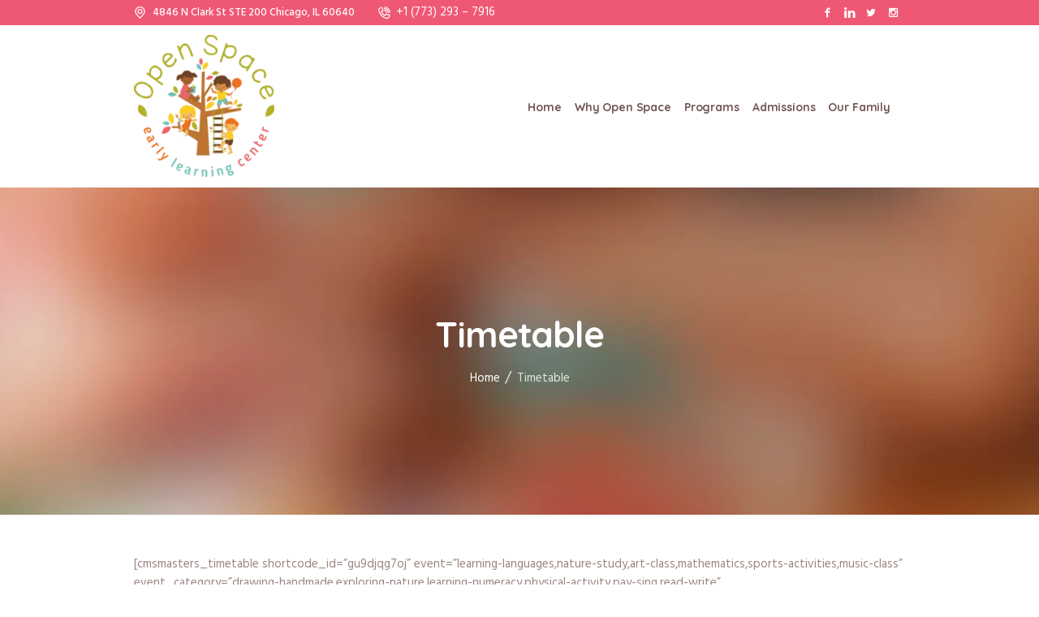

--- FILE ---
content_type: text/html; charset=UTF-8
request_url: https://www.openspaceschools.com/timetable/
body_size: 14586
content:
<!DOCTYPE html>
<html lang="en-US" class="cmsmasters_html">
<head>
<meta charset="UTF-8" />
<meta name="viewport" content="width=device-width, initial-scale=1, maximum-scale=1" />
<meta name="format-detection" content="telephone=no" />
<link rel="profile" href="//gmpg.org/xfn/11" />
<link rel="pingback" href="https://www.openspaceschools.com/xmlrpc.php" />
<meta name='robots' content='index, follow, max-image-preview:large, max-snippet:-1, max-video-preview:-1' />

	<!-- This site is optimized with the Yoast SEO plugin v23.5 - https://yoast.com/wordpress/plugins/seo/ -->
	<title>Timetable - Open Space Early Learning Center</title>
	<link rel="canonical" href="https://www.openspaceschools.com/timetable/" />
	<meta property="og:locale" content="en_US" />
	<meta property="og:type" content="article" />
	<meta property="og:title" content="Timetable - Open Space Early Learning Center" />
	<meta property="og:url" content="https://www.openspaceschools.com/timetable/" />
	<meta property="og:site_name" content="Open Space Early Learning Center" />
	<meta name="twitter:card" content="summary_large_image" />
	<meta name="twitter:label1" content="Est. reading time" />
	<meta name="twitter:data1" content="1 minute" />
	<script type="application/ld+json" class="yoast-schema-graph">{"@context":"https://schema.org","@graph":[{"@type":"WebPage","@id":"https://www.openspaceschools.com/timetable/","url":"https://www.openspaceschools.com/timetable/","name":"Timetable - Open Space Early Learning Center","isPartOf":{"@id":"https://www.openspaceschools.com/#website"},"datePublished":"2018-02-22T10:37:47+00:00","dateModified":"2018-02-22T10:37:47+00:00","breadcrumb":{"@id":"https://www.openspaceschools.com/timetable/#breadcrumb"},"inLanguage":"en-US","potentialAction":[{"@type":"ReadAction","target":["https://www.openspaceschools.com/timetable/"]}]},{"@type":"BreadcrumbList","@id":"https://www.openspaceschools.com/timetable/#breadcrumb","itemListElement":[{"@type":"ListItem","position":1,"name":"Home","item":"https://www.openspaceschools.com/"},{"@type":"ListItem","position":2,"name":"Timetable"}]},{"@type":"WebSite","@id":"https://www.openspaceschools.com/#website","url":"https://www.openspaceschools.com/","name":"Open Space Early Learning Center","description":"Open Space Early Learning Center","potentialAction":[{"@type":"SearchAction","target":{"@type":"EntryPoint","urlTemplate":"https://www.openspaceschools.com/?s={search_term_string}"},"query-input":{"@type":"PropertyValueSpecification","valueRequired":true,"valueName":"search_term_string"}}],"inLanguage":"en-US"}]}</script>
	<!-- / Yoast SEO plugin. -->


<link rel='dns-prefetch' href='//fonts.googleapis.com' />
<link rel="alternate" type="application/rss+xml" title="Open Space Early Learning Center &raquo; Feed" href="https://www.openspaceschools.com/feed/" />
<link rel="alternate" type="application/rss+xml" title="Open Space Early Learning Center &raquo; Comments Feed" href="https://www.openspaceschools.com/comments/feed/" />
<script type="text/javascript">
/* <![CDATA[ */
window._wpemojiSettings = {"baseUrl":"https:\/\/s.w.org\/images\/core\/emoji\/14.0.0\/72x72\/","ext":".png","svgUrl":"https:\/\/s.w.org\/images\/core\/emoji\/14.0.0\/svg\/","svgExt":".svg","source":{"concatemoji":"https:\/\/www.openspaceschools.com\/wp-includes\/js\/wp-emoji-release.min.js?ver=6.4.7"}};
/*! This file is auto-generated */
!function(i,n){var o,s,e;function c(e){try{var t={supportTests:e,timestamp:(new Date).valueOf()};sessionStorage.setItem(o,JSON.stringify(t))}catch(e){}}function p(e,t,n){e.clearRect(0,0,e.canvas.width,e.canvas.height),e.fillText(t,0,0);var t=new Uint32Array(e.getImageData(0,0,e.canvas.width,e.canvas.height).data),r=(e.clearRect(0,0,e.canvas.width,e.canvas.height),e.fillText(n,0,0),new Uint32Array(e.getImageData(0,0,e.canvas.width,e.canvas.height).data));return t.every(function(e,t){return e===r[t]})}function u(e,t,n){switch(t){case"flag":return n(e,"\ud83c\udff3\ufe0f\u200d\u26a7\ufe0f","\ud83c\udff3\ufe0f\u200b\u26a7\ufe0f")?!1:!n(e,"\ud83c\uddfa\ud83c\uddf3","\ud83c\uddfa\u200b\ud83c\uddf3")&&!n(e,"\ud83c\udff4\udb40\udc67\udb40\udc62\udb40\udc65\udb40\udc6e\udb40\udc67\udb40\udc7f","\ud83c\udff4\u200b\udb40\udc67\u200b\udb40\udc62\u200b\udb40\udc65\u200b\udb40\udc6e\u200b\udb40\udc67\u200b\udb40\udc7f");case"emoji":return!n(e,"\ud83e\udef1\ud83c\udffb\u200d\ud83e\udef2\ud83c\udfff","\ud83e\udef1\ud83c\udffb\u200b\ud83e\udef2\ud83c\udfff")}return!1}function f(e,t,n){var r="undefined"!=typeof WorkerGlobalScope&&self instanceof WorkerGlobalScope?new OffscreenCanvas(300,150):i.createElement("canvas"),a=r.getContext("2d",{willReadFrequently:!0}),o=(a.textBaseline="top",a.font="600 32px Arial",{});return e.forEach(function(e){o[e]=t(a,e,n)}),o}function t(e){var t=i.createElement("script");t.src=e,t.defer=!0,i.head.appendChild(t)}"undefined"!=typeof Promise&&(o="wpEmojiSettingsSupports",s=["flag","emoji"],n.supports={everything:!0,everythingExceptFlag:!0},e=new Promise(function(e){i.addEventListener("DOMContentLoaded",e,{once:!0})}),new Promise(function(t){var n=function(){try{var e=JSON.parse(sessionStorage.getItem(o));if("object"==typeof e&&"number"==typeof e.timestamp&&(new Date).valueOf()<e.timestamp+604800&&"object"==typeof e.supportTests)return e.supportTests}catch(e){}return null}();if(!n){if("undefined"!=typeof Worker&&"undefined"!=typeof OffscreenCanvas&&"undefined"!=typeof URL&&URL.createObjectURL&&"undefined"!=typeof Blob)try{var e="postMessage("+f.toString()+"("+[JSON.stringify(s),u.toString(),p.toString()].join(",")+"));",r=new Blob([e],{type:"text/javascript"}),a=new Worker(URL.createObjectURL(r),{name:"wpTestEmojiSupports"});return void(a.onmessage=function(e){c(n=e.data),a.terminate(),t(n)})}catch(e){}c(n=f(s,u,p))}t(n)}).then(function(e){for(var t in e)n.supports[t]=e[t],n.supports.everything=n.supports.everything&&n.supports[t],"flag"!==t&&(n.supports.everythingExceptFlag=n.supports.everythingExceptFlag&&n.supports[t]);n.supports.everythingExceptFlag=n.supports.everythingExceptFlag&&!n.supports.flag,n.DOMReady=!1,n.readyCallback=function(){n.DOMReady=!0}}).then(function(){return e}).then(function(){var e;n.supports.everything||(n.readyCallback(),(e=n.source||{}).concatemoji?t(e.concatemoji):e.wpemoji&&e.twemoji&&(t(e.twemoji),t(e.wpemoji)))}))}((window,document),window._wpemojiSettings);
/* ]]> */
</script>
<link rel='stylesheet' id='sbi_styles-css' href='https://www.openspaceschools.com/wp-content/plugins/instagram-feed/css/sbi-styles.min.css?ver=6.8.0' type='text/css' media='all' />
<style id='wp-emoji-styles-inline-css' type='text/css'>

	img.wp-smiley, img.emoji {
		display: inline !important;
		border: none !important;
		box-shadow: none !important;
		height: 1em !important;
		width: 1em !important;
		margin: 0 0.07em !important;
		vertical-align: -0.1em !important;
		background: none !important;
		padding: 0 !important;
	}
</style>
<link rel='stylesheet' id='wp-block-library-css' href='https://www.openspaceschools.com/wp-includes/css/dist/block-library/style.min.css?ver=6.4.7' type='text/css' media='all' />
<style id='pdfemb-pdf-embedder-viewer-style-inline-css' type='text/css'>
.wp-block-pdfemb-pdf-embedder-viewer{max-width:none}

</style>
<style id='classic-theme-styles-inline-css' type='text/css'>
/*! This file is auto-generated */
.wp-block-button__link{color:#fff;background-color:#32373c;border-radius:9999px;box-shadow:none;text-decoration:none;padding:calc(.667em + 2px) calc(1.333em + 2px);font-size:1.125em}.wp-block-file__button{background:#32373c;color:#fff;text-decoration:none}
</style>
<style id='global-styles-inline-css' type='text/css'>
body{--wp--preset--color--black: #000000;--wp--preset--color--cyan-bluish-gray: #abb8c3;--wp--preset--color--white: #ffffff;--wp--preset--color--pale-pink: #f78da7;--wp--preset--color--vivid-red: #cf2e2e;--wp--preset--color--luminous-vivid-orange: #ff6900;--wp--preset--color--luminous-vivid-amber: #fcb900;--wp--preset--color--light-green-cyan: #7bdcb5;--wp--preset--color--vivid-green-cyan: #00d084;--wp--preset--color--pale-cyan-blue: #8ed1fc;--wp--preset--color--vivid-cyan-blue: #0693e3;--wp--preset--color--vivid-purple: #9b51e0;--wp--preset--color--: #ded5ce;--wp--preset--gradient--vivid-cyan-blue-to-vivid-purple: linear-gradient(135deg,rgba(6,147,227,1) 0%,rgb(155,81,224) 100%);--wp--preset--gradient--light-green-cyan-to-vivid-green-cyan: linear-gradient(135deg,rgb(122,220,180) 0%,rgb(0,208,130) 100%);--wp--preset--gradient--luminous-vivid-amber-to-luminous-vivid-orange: linear-gradient(135deg,rgba(252,185,0,1) 0%,rgba(255,105,0,1) 100%);--wp--preset--gradient--luminous-vivid-orange-to-vivid-red: linear-gradient(135deg,rgba(255,105,0,1) 0%,rgb(207,46,46) 100%);--wp--preset--gradient--very-light-gray-to-cyan-bluish-gray: linear-gradient(135deg,rgb(238,238,238) 0%,rgb(169,184,195) 100%);--wp--preset--gradient--cool-to-warm-spectrum: linear-gradient(135deg,rgb(74,234,220) 0%,rgb(151,120,209) 20%,rgb(207,42,186) 40%,rgb(238,44,130) 60%,rgb(251,105,98) 80%,rgb(254,248,76) 100%);--wp--preset--gradient--blush-light-purple: linear-gradient(135deg,rgb(255,206,236) 0%,rgb(152,150,240) 100%);--wp--preset--gradient--blush-bordeaux: linear-gradient(135deg,rgb(254,205,165) 0%,rgb(254,45,45) 50%,rgb(107,0,62) 100%);--wp--preset--gradient--luminous-dusk: linear-gradient(135deg,rgb(255,203,112) 0%,rgb(199,81,192) 50%,rgb(65,88,208) 100%);--wp--preset--gradient--pale-ocean: linear-gradient(135deg,rgb(255,245,203) 0%,rgb(182,227,212) 50%,rgb(51,167,181) 100%);--wp--preset--gradient--electric-grass: linear-gradient(135deg,rgb(202,248,128) 0%,rgb(113,206,126) 100%);--wp--preset--gradient--midnight: linear-gradient(135deg,rgb(2,3,129) 0%,rgb(40,116,252) 100%);--wp--preset--font-size--small: 13px;--wp--preset--font-size--medium: 20px;--wp--preset--font-size--large: 36px;--wp--preset--font-size--x-large: 42px;--wp--preset--spacing--20: 0.44rem;--wp--preset--spacing--30: 0.67rem;--wp--preset--spacing--40: 1rem;--wp--preset--spacing--50: 1.5rem;--wp--preset--spacing--60: 2.25rem;--wp--preset--spacing--70: 3.38rem;--wp--preset--spacing--80: 5.06rem;--wp--preset--shadow--natural: 6px 6px 9px rgba(0, 0, 0, 0.2);--wp--preset--shadow--deep: 12px 12px 50px rgba(0, 0, 0, 0.4);--wp--preset--shadow--sharp: 6px 6px 0px rgba(0, 0, 0, 0.2);--wp--preset--shadow--outlined: 6px 6px 0px -3px rgba(255, 255, 255, 1), 6px 6px rgba(0, 0, 0, 1);--wp--preset--shadow--crisp: 6px 6px 0px rgba(0, 0, 0, 1);}:where(.is-layout-flex){gap: 0.5em;}:where(.is-layout-grid){gap: 0.5em;}body .is-layout-flow > .alignleft{float: left;margin-inline-start: 0;margin-inline-end: 2em;}body .is-layout-flow > .alignright{float: right;margin-inline-start: 2em;margin-inline-end: 0;}body .is-layout-flow > .aligncenter{margin-left: auto !important;margin-right: auto !important;}body .is-layout-constrained > .alignleft{float: left;margin-inline-start: 0;margin-inline-end: 2em;}body .is-layout-constrained > .alignright{float: right;margin-inline-start: 2em;margin-inline-end: 0;}body .is-layout-constrained > .aligncenter{margin-left: auto !important;margin-right: auto !important;}body .is-layout-constrained > :where(:not(.alignleft):not(.alignright):not(.alignfull)){max-width: var(--wp--style--global--content-size);margin-left: auto !important;margin-right: auto !important;}body .is-layout-constrained > .alignwide{max-width: var(--wp--style--global--wide-size);}body .is-layout-flex{display: flex;}body .is-layout-flex{flex-wrap: wrap;align-items: center;}body .is-layout-flex > *{margin: 0;}body .is-layout-grid{display: grid;}body .is-layout-grid > *{margin: 0;}:where(.wp-block-columns.is-layout-flex){gap: 2em;}:where(.wp-block-columns.is-layout-grid){gap: 2em;}:where(.wp-block-post-template.is-layout-flex){gap: 1.25em;}:where(.wp-block-post-template.is-layout-grid){gap: 1.25em;}.has-black-color{color: var(--wp--preset--color--black) !important;}.has-cyan-bluish-gray-color{color: var(--wp--preset--color--cyan-bluish-gray) !important;}.has-white-color{color: var(--wp--preset--color--white) !important;}.has-pale-pink-color{color: var(--wp--preset--color--pale-pink) !important;}.has-vivid-red-color{color: var(--wp--preset--color--vivid-red) !important;}.has-luminous-vivid-orange-color{color: var(--wp--preset--color--luminous-vivid-orange) !important;}.has-luminous-vivid-amber-color{color: var(--wp--preset--color--luminous-vivid-amber) !important;}.has-light-green-cyan-color{color: var(--wp--preset--color--light-green-cyan) !important;}.has-vivid-green-cyan-color{color: var(--wp--preset--color--vivid-green-cyan) !important;}.has-pale-cyan-blue-color{color: var(--wp--preset--color--pale-cyan-blue) !important;}.has-vivid-cyan-blue-color{color: var(--wp--preset--color--vivid-cyan-blue) !important;}.has-vivid-purple-color{color: var(--wp--preset--color--vivid-purple) !important;}.has-black-background-color{background-color: var(--wp--preset--color--black) !important;}.has-cyan-bluish-gray-background-color{background-color: var(--wp--preset--color--cyan-bluish-gray) !important;}.has-white-background-color{background-color: var(--wp--preset--color--white) !important;}.has-pale-pink-background-color{background-color: var(--wp--preset--color--pale-pink) !important;}.has-vivid-red-background-color{background-color: var(--wp--preset--color--vivid-red) !important;}.has-luminous-vivid-orange-background-color{background-color: var(--wp--preset--color--luminous-vivid-orange) !important;}.has-luminous-vivid-amber-background-color{background-color: var(--wp--preset--color--luminous-vivid-amber) !important;}.has-light-green-cyan-background-color{background-color: var(--wp--preset--color--light-green-cyan) !important;}.has-vivid-green-cyan-background-color{background-color: var(--wp--preset--color--vivid-green-cyan) !important;}.has-pale-cyan-blue-background-color{background-color: var(--wp--preset--color--pale-cyan-blue) !important;}.has-vivid-cyan-blue-background-color{background-color: var(--wp--preset--color--vivid-cyan-blue) !important;}.has-vivid-purple-background-color{background-color: var(--wp--preset--color--vivid-purple) !important;}.has-black-border-color{border-color: var(--wp--preset--color--black) !important;}.has-cyan-bluish-gray-border-color{border-color: var(--wp--preset--color--cyan-bluish-gray) !important;}.has-white-border-color{border-color: var(--wp--preset--color--white) !important;}.has-pale-pink-border-color{border-color: var(--wp--preset--color--pale-pink) !important;}.has-vivid-red-border-color{border-color: var(--wp--preset--color--vivid-red) !important;}.has-luminous-vivid-orange-border-color{border-color: var(--wp--preset--color--luminous-vivid-orange) !important;}.has-luminous-vivid-amber-border-color{border-color: var(--wp--preset--color--luminous-vivid-amber) !important;}.has-light-green-cyan-border-color{border-color: var(--wp--preset--color--light-green-cyan) !important;}.has-vivid-green-cyan-border-color{border-color: var(--wp--preset--color--vivid-green-cyan) !important;}.has-pale-cyan-blue-border-color{border-color: var(--wp--preset--color--pale-cyan-blue) !important;}.has-vivid-cyan-blue-border-color{border-color: var(--wp--preset--color--vivid-cyan-blue) !important;}.has-vivid-purple-border-color{border-color: var(--wp--preset--color--vivid-purple) !important;}.has-vivid-cyan-blue-to-vivid-purple-gradient-background{background: var(--wp--preset--gradient--vivid-cyan-blue-to-vivid-purple) !important;}.has-light-green-cyan-to-vivid-green-cyan-gradient-background{background: var(--wp--preset--gradient--light-green-cyan-to-vivid-green-cyan) !important;}.has-luminous-vivid-amber-to-luminous-vivid-orange-gradient-background{background: var(--wp--preset--gradient--luminous-vivid-amber-to-luminous-vivid-orange) !important;}.has-luminous-vivid-orange-to-vivid-red-gradient-background{background: var(--wp--preset--gradient--luminous-vivid-orange-to-vivid-red) !important;}.has-very-light-gray-to-cyan-bluish-gray-gradient-background{background: var(--wp--preset--gradient--very-light-gray-to-cyan-bluish-gray) !important;}.has-cool-to-warm-spectrum-gradient-background{background: var(--wp--preset--gradient--cool-to-warm-spectrum) !important;}.has-blush-light-purple-gradient-background{background: var(--wp--preset--gradient--blush-light-purple) !important;}.has-blush-bordeaux-gradient-background{background: var(--wp--preset--gradient--blush-bordeaux) !important;}.has-luminous-dusk-gradient-background{background: var(--wp--preset--gradient--luminous-dusk) !important;}.has-pale-ocean-gradient-background{background: var(--wp--preset--gradient--pale-ocean) !important;}.has-electric-grass-gradient-background{background: var(--wp--preset--gradient--electric-grass) !important;}.has-midnight-gradient-background{background: var(--wp--preset--gradient--midnight) !important;}.has-small-font-size{font-size: var(--wp--preset--font-size--small) !important;}.has-medium-font-size{font-size: var(--wp--preset--font-size--medium) !important;}.has-large-font-size{font-size: var(--wp--preset--font-size--large) !important;}.has-x-large-font-size{font-size: var(--wp--preset--font-size--x-large) !important;}
.wp-block-navigation a:where(:not(.wp-element-button)){color: inherit;}
:where(.wp-block-post-template.is-layout-flex){gap: 1.25em;}:where(.wp-block-post-template.is-layout-grid){gap: 1.25em;}
:where(.wp-block-columns.is-layout-flex){gap: 2em;}:where(.wp-block-columns.is-layout-grid){gap: 2em;}
.wp-block-pullquote{font-size: 1.5em;line-height: 1.6;}
</style>
<link rel='stylesheet' id='contact-form-7-signature-addon-css' href='https://www.openspaceschools.com/wp-content/plugins/contact-form-7-signature-addon/public/css/style.css?ver=4.2.2' type='text/css' media='all' />
<link rel='stylesheet' id='contact-form-7-css' href='https://www.openspaceschools.com/wp-content/plugins/contact-form-7/includes/css/styles.css?ver=5.7.7' type='text/css' media='all' />
<style id='contact-form-7-inline-css' type='text/css'>
.wpcf7 .wpcf7-recaptcha iframe {margin-bottom: 0;}.wpcf7 .wpcf7-recaptcha[data-align="center"] > div {margin: 0 auto;}.wpcf7 .wpcf7-recaptcha[data-align="right"] > div {margin: 0 0 0 auto;}
</style>
<link rel='stylesheet' id='rs-plugin-settings-css' href='https://www.openspaceschools.com/wp-content/plugins/revslider/public/assets/css/rs6.css?ver=6.1.5' type='text/css' media='all' />
<style id='rs-plugin-settings-inline-css' type='text/css'>
#rs-demo-id {}
</style>
<link rel='stylesheet' id='bambini-theme-style-css' href='https://www.openspaceschools.com/wp-content/themes/bambini/style.css?ver=1.0.1' type='text/css' media='screen, print' />
<link rel='stylesheet' id='bambini-style-css' href='https://www.openspaceschools.com/wp-content/themes/bambini/theme-framework/theme-style/css/style.css?ver=1.0.1' type='text/css' media='screen, print' />
<style id='bambini-style-inline-css' type='text/css'>

	.header_mid .header_mid_inner .logo_wrap {
		width : 173px;
	}

	.header_mid_inner .logo img.logo_retina {
		width : 250px;
		max-width : 250px;
	}


			.headline_outer {
				background-image:url(https://www.openspaceschools.com/wp-content/uploads/2018/03/headline_bg-2.jpg);
				background-repeat:no-repeat;
				background-attachment:scroll;
				background-size:cover;
			}
			
		.headline_inner.align_center, 
		.headline_inner:not(.align_center) .cmsmasters_breadcrumbs_aligner ,
		.headline_inner:not(.align_center) .headline_aligner {
			height:403px;
		}
		

	.header_top {
		height : 31px;
	}
	
	.header_mid {
		height : 200px;
	}
	
	.header_bot {
		height : 90px;
	}
	
	#page.cmsmasters_heading_after_header #middle, 
	#page.cmsmasters_heading_under_header #middle .headline .headline_outer {
		padding-top : 200px;
	}
	
	#page.cmsmasters_heading_after_header.enable_header_top #middle, 
	#page.cmsmasters_heading_under_header.enable_header_top #middle .headline .headline_outer {
		padding-top : 231px;
	}
	
	#page.cmsmasters_heading_after_header.enable_header_bottom #middle, 
	#page.cmsmasters_heading_under_header.enable_header_bottom #middle .headline .headline_outer {
		padding-top : 290px;
	}
	
	#page.cmsmasters_heading_after_header.enable_header_top.enable_header_bottom #middle, 
	#page.cmsmasters_heading_under_header.enable_header_top.enable_header_bottom #middle .headline .headline_outer {
		padding-top : 321px;
	}
	
	@media only screen and (max-width: 1024px) {
		.header_top,
		.header_mid,
		.header_bot {
			height : auto;
		}
		
		.header_mid .header_mid_inner > div {
			height : 200px;
		}
		
		.header_bot .header_bot_inner > div {
			height : 90px;
		}
		
		#page.cmsmasters_heading_after_header #middle, 
		#page.cmsmasters_heading_under_header #middle .headline .headline_outer, 
		#page.cmsmasters_heading_after_header.enable_header_top #middle, 
		#page.cmsmasters_heading_under_header.enable_header_top #middle .headline .headline_outer, 
		#page.cmsmasters_heading_after_header.enable_header_bottom #middle, 
		#page.cmsmasters_heading_under_header.enable_header_bottom #middle .headline .headline_outer, 
		#page.cmsmasters_heading_after_header.enable_header_top.enable_header_bottom #middle, 
		#page.cmsmasters_heading_under_header.enable_header_top.enable_header_bottom #middle .headline .headline_outer {
			padding-top : 0 !important;
		}
	}
	
	@media only screen and (max-width: 540px) { 
		.header_bot .header_bot_inner > div {
			height:auto;
		}
	}

</style>
<link rel='stylesheet' id='bambini-adaptive-css' href='https://www.openspaceschools.com/wp-content/themes/bambini/theme-framework/theme-style/css/adaptive.css?ver=1.0.1' type='text/css' media='screen, print' />
<link rel='stylesheet' id='bambini-retina-css' href='https://www.openspaceschools.com/wp-content/themes/bambini/theme-framework/theme-style/css/retina.css?ver=1.0.1' type='text/css' media='screen' />
<style id='bambini-retina-inline-css' type='text/css'>
#cmsmasters_row_77280jrfi .cmsmasters_row_outer_parent { 
	padding-top: 50px; 
} 

#cmsmasters_row_77280jrfi .cmsmasters_row_outer_parent { 
	padding-bottom: 50px; 
} 


#cmsmasters_column_z8cu2vdsv6 { 
} 


		#cmsmasters_timetable_shortcode_gu9djqg7oj .tabs_box_navigation .tabs_box_navigation_selected {
			color:rgba(255,255,255,0.99);
			background-color:#ef5874;
		}
		
		#cmsmasters_timetable_shortcode_gu9djqg7oj .tabs_box_navigation .tabs_box_navigation_selected .sub-menu {
			background-color:#fff3ea;
		}
		
		#cmsmasters_timetable_shortcode_gu9djqg7oj .tabs_box_navigation .tabs_box_navigation_selected .sub-menu li a {
			color:#745656;
		}
		
		#cmsmasters_timetable_shortcode_gu9djqg7oj .tabs_box_navigation .tabs_box_navigation_selected .sub-menu li a:hover, 
		#cmsmasters_timetable_shortcode_gu9djqg7oj .tabs_box_navigation .tabs_box_navigation_selected .sub-menu li.selected a {
			color:#ef5874;
		}
		
		#cmsmasters_timetable_shortcode_gu9djqg7oj .tt_tabs_navigation li a:hover,
		#cmsmasters_timetable_shortcode_gu9djqg7oj .tt_tabs_navigation li a.selected,
		#cmsmasters_timetable_shortcode_gu9djqg7oj .tt_tabs_navigation li.ui-tabs-active a {
			border-color:#ef5874;
		}
		
		
		#cmsmasters_timetable_shortcode_gu9djqg7oj .tt_timetable tr.row_gray {
			color:#745656;
			background-color:#fff3ea;
		}
		
		#cmsmasters_timetable_shortcode_gu9djqg7oj .tt_timetable tr {
			color:#745656;
			background-color:rgba(255, 255, 255, 0.99);
		}
		
		#cmsmasters_timetable_shortcode_gu9djqg7oj .tt_timetable .event {
			background-color:#ef5874;
		}
		
		#cmsmasters_timetable_shortcode_gu9djqg7oj .tt_timetable .event hr {
			background-color:rgba(255,255,255,0.99);
		}
		
		#cmsmasters_timetable_shortcode_gu9djqg7oj .tt_timetable .event_container, 
		#cmsmasters_timetable_shortcode_gu9djqg7oj .tt_timetable .tt_single_event {
			background-color:#ef5874;
		}
		
		#cmsmasters_timetable_shortcode_gu9djqg7oj .tt_timetable .event_container:hover, 
		#cmsmasters_timetable_shortcode_gu9djqg7oj .tt_timetable .tt_single_event:hover, 
		#cmsmasters_timetable_shortcode_gu9djqg7oj .tt_timetable .tt_tooltip_content {
			background-color:#745656;
		}
		
		#cmsmasters_timetable_shortcode_gu9djqg7oj .tt_timetable .tt_single_event .event_container, 
		#cmsmasters_timetable_shortcode_gu9djqg7oj .tt_timetable .tt_single_event .event_container:hover {
			background-color:transparent;
			color:inherit;
		}
		
		#cmsmasters_timetable_shortcode_gu9djqg7oj .tt_timetable .tt_tooltip_arrow {
			border-color:#745656;
		}
		
		#cmsmasters_timetable_shortcode_gu9djqg7oj .tt_timetable .event_container, 
		#cmsmasters_timetable_shortcode_gu9djqg7oj .tt_timetable .tt_single_event, 
		#cmsmasters_timetable_shortcode_gu9djqg7oj .tt_timetable .event_container a, 
		#cmsmasters_timetable_shortcode_gu9djqg7oj .tt_timetable .tt_single_event a {
			color:rgba(255,255,255,0.99);
		}
		
		#cmsmasters_timetable_shortcode_gu9djqg7oj .tt_timetable .event_container:hover, 
		#cmsmasters_timetable_shortcode_gu9djqg7oj .tt_timetable .event_container:hover a, 
		#cmsmasters_timetable_shortcode_gu9djqg7oj .tt_timetable .tt_single_event:hover, 
		#cmsmasters_timetable_shortcode_gu9djqg7oj .tt_timetable .tt_single_event:hover a, 
		#cmsmasters_timetable_shortcode_gu9djqg7oj .tt_timetable .tt_tooltip_content, 
		#cmsmasters_timetable_shortcode_gu9djqg7oj .tt_timetable .tt_tooltip_content a {
			color:rgba(255,255,255,0.99);
		}
		
		#cmsmasters_timetable_shortcode_gu9djqg7oj .tt_timetable .event_container .hours, 
		#cmsmasters_timetable_shortcode_gu9djqg7oj .tt_timetable .tt_single_event .hours {
			color:rgba(255, 255, 255, 0.99);
		}
		
		#cmsmasters_timetable_shortcode_gu9djqg7oj .tt_timetable .event_container:hover .hours, 
		#cmsmasters_timetable_shortcode_gu9djqg7oj .tt_timetable .tt_single_event:hover .hours {
			color:rgba(255, 255, 255, 0.99);
		}

		#cmsmasters_timetable_shortcode_gu9djqg7oj .tt_timetable .event_container .available_slots, 
		#cmsmasters_timetable_shortcode_gu9djqg7oj .tt_timetable .event_container .available_slots span {
			color:#9c8481;
		}
		
		#cmsmasters_timetable_shortcode_gu9djqg7oj .tt_timetable .event_container:hover .available_slots, 
		#cmsmasters_timetable_shortcode_gu9djqg7oj .tt_timetable .event_container:hover .available_slots span, 
		#cmsmasters_timetable_shortcode_gu9djqg7oj .tt_timetable .tt_single_event:hover .available_slots, 
		#cmsmasters_timetable_shortcode_gu9djqg7oj .tt_timetable .tt_single_event:hover .available_slots span, 
		#cmsmasters_timetable_shortcode_gu9djqg7oj .tt_timetable.use_colors ul.tt_items_list li:hover .available_slots, 
		#cmsmasters_timetable_shortcode_gu9djqg7oj .tt_timetable.use_colors ul.tt_items_list li:hover .available_slots span {
			color:rgba(255,255,255,0.99) !important;
		}

	.tt_tabs .tt_timetable .event{background: #ef5874;} .tt_tabs_navigation li a:hover, .tt_tabs_navigation li a.selected, .tt_tabs_navigation li.ui-tabs-active a{border-color:# !important;}.tabs_box_navigation.sf-timetable-menu .tabs_box_navigation_selected{background-color:#;border-color:#;}.tabs_box_navigation.sf-timetable-menu .tabs_box_navigation_selected:hover{background-color: #FFF; border: 1px solid rgba(0, 0, 0, 0.1);}.sf-timetable-menu li ul li a:hover, .sf-timetable-menu li ul li.selected a:hover{background-color:#;} .tt_timetable .event span.available_slots, .tt_responsive .tt_timetable.small .tt_items_list span.available_slots, .tt_responsive .tt_timetable.small .tt_items_list span.available_slots span.count { color:#9c8481 !important;}
</style>
<link rel='stylesheet' id='bambini-icons-css' href='https://www.openspaceschools.com/wp-content/themes/bambini/css/fontello.css?ver=1.0.1' type='text/css' media='screen' />
<link rel='stylesheet' id='bambini-icons-custom-css' href='https://www.openspaceschools.com/wp-content/themes/bambini/theme-vars/theme-style/css/fontello-custom.css?ver=1.0.1' type='text/css' media='screen' />
<link rel='stylesheet' id='animate-css' href='https://www.openspaceschools.com/wp-content/themes/bambini/css/animate.css?ver=1.0.1' type='text/css' media='screen' />
<link rel='stylesheet' id='ilightbox-css' href='https://www.openspaceschools.com/wp-content/themes/bambini/css/ilightbox.css?ver=2.2.0' type='text/css' media='screen' />
<link rel='stylesheet' id='ilightbox-skin-dark-css' href='https://www.openspaceschools.com/wp-content/themes/bambini/css/ilightbox-skins/dark-skin.css?ver=2.2.0' type='text/css' media='screen' />
<link rel='stylesheet' id='bambini-fonts-schemes-css' href='https://www.openspaceschools.com/wp-content/uploads/cmsmasters_styles/bambini.css?ver=1.0.1' type='text/css' media='screen' />
<link rel='stylesheet' id='google-fonts-css' href='//fonts.googleapis.com/css?family=Hind%3A300%2C400%2C500%2C600%2C700%7CQuicksand%3A300%2C400%2C700&#038;ver=6.4.7' type='text/css' media='all' />
<link rel='stylesheet' id='bambini-theme-vars-style-css' href='https://www.openspaceschools.com/wp-content/themes/bambini/theme-vars/theme-style/css/vars-style.css?ver=1.0.1' type='text/css' media='screen, print' />
<link rel='stylesheet' id='bambini-gutenberg-frontend-style-css' href='https://www.openspaceschools.com/wp-content/themes/bambini/gutenberg/cmsmasters-framework/theme-style/css/frontend-style.css?ver=1.0.0' type='text/css' media='screen' />
<link rel='stylesheet' id='bambini-child-style-css' href='https://www.openspaceschools.com/wp-content/themes/bambini-child/style.css?ver=1.0.0' type='text/css' media='screen, print' />
<script type="text/javascript" src="https://www.openspaceschools.com/wp-includes/js/jquery/jquery.min.js?ver=3.7.1" id="jquery-core-js"></script>
<script type="text/javascript" src="https://www.openspaceschools.com/wp-includes/js/jquery/jquery-migrate.min.js?ver=3.4.1" id="jquery-migrate-js"></script>
<script type="text/javascript" src="https://www.openspaceschools.com/wp-content/plugins/contact-form-7-signature-addon/public/js/signature_pad.min.js?ver=4.2.2" id="contact-form-7-signature-addon-signature-js"></script>
<script type="text/javascript" src="https://www.openspaceschools.com/wp-content/plugins/contact-form-7-signature-addon/public/js/scripts.js?ver=4.2.2" id="contact-form-7-signature-addon-js"></script>
<script type="text/javascript" src="https://www.openspaceschools.com/wp-content/plugins/revslider/public/assets/js/revolution.tools.min.js?ver=6.0" id="tp-tools-js"></script>
<script type="text/javascript" src="https://www.openspaceschools.com/wp-content/plugins/revslider/public/assets/js/rs6.min.js?ver=6.1.5" id="revmin-js"></script>
<script type="text/javascript" src="https://www.openspaceschools.com/wp-content/themes/bambini/js/debounced-resize.min.js?ver=1.0.1" id="debounced-resize-js"></script>
<script type="text/javascript" src="https://www.openspaceschools.com/wp-content/themes/bambini/js/modernizr.min.js?ver=1.0.1" id="modernizr-js"></script>
<script type="text/javascript" src="https://www.openspaceschools.com/wp-content/themes/bambini/js/respond.min.js?ver=1.0.1" id="respond-js"></script>
<script type="text/javascript" src="https://www.openspaceschools.com/wp-content/themes/bambini/js/jquery.iLightBox.min.js?ver=2.2.0" id="iLightBox-js"></script>
<link rel="https://api.w.org/" href="https://www.openspaceschools.com/wp-json/" /><link rel="alternate" type="application/json" href="https://www.openspaceschools.com/wp-json/wp/v2/pages/13721" /><link rel="EditURI" type="application/rsd+xml" title="RSD" href="https://www.openspaceschools.com/xmlrpc.php?rsd" />
<meta name="generator" content="WordPress 6.4.7" />
<link rel='shortlink' href='https://www.openspaceschools.com/?p=13721' />
<link rel="alternate" type="application/json+oembed" href="https://www.openspaceschools.com/wp-json/oembed/1.0/embed?url=https%3A%2F%2Fwww.openspaceschools.com%2Ftimetable%2F" />
<link rel="alternate" type="text/xml+oembed" href="https://www.openspaceschools.com/wp-json/oembed/1.0/embed?url=https%3A%2F%2Fwww.openspaceschools.com%2Ftimetable%2F&#038;format=xml" />
<meta name="generator" content="Powered by Slider Revolution 6.1.5 - responsive, Mobile-Friendly Slider Plugin for WordPress with comfortable drag and drop interface." />
<link rel="icon" href="https://www.openspaceschools.com/wp-content/uploads/2020/02/cropped-OS-logo-100-32x32.png" sizes="32x32" />
<link rel="icon" href="https://www.openspaceschools.com/wp-content/uploads/2020/02/cropped-OS-logo-100-192x192.png" sizes="192x192" />
<link rel="apple-touch-icon" href="https://www.openspaceschools.com/wp-content/uploads/2020/02/cropped-OS-logo-100-180x180.png" />
<meta name="msapplication-TileImage" content="https://www.openspaceschools.com/wp-content/uploads/2020/02/cropped-OS-logo-100-270x270.png" />
<script type="text/javascript">function setREVStartSize(t){try{var h,e=document.getElementById(t.c).parentNode.offsetWidth;if(e=0===e||isNaN(e)?window.innerWidth:e,t.tabw=void 0===t.tabw?0:parseInt(t.tabw),t.thumbw=void 0===t.thumbw?0:parseInt(t.thumbw),t.tabh=void 0===t.tabh?0:parseInt(t.tabh),t.thumbh=void 0===t.thumbh?0:parseInt(t.thumbh),t.tabhide=void 0===t.tabhide?0:parseInt(t.tabhide),t.thumbhide=void 0===t.thumbhide?0:parseInt(t.thumbhide),t.mh=void 0===t.mh||""==t.mh||"auto"===t.mh?0:parseInt(t.mh,0),"fullscreen"===t.layout||"fullscreen"===t.l)h=Math.max(t.mh,window.innerHeight);else{for(var i in t.gw=Array.isArray(t.gw)?t.gw:[t.gw],t.rl)void 0!==t.gw[i]&&0!==t.gw[i]||(t.gw[i]=t.gw[i-1]);for(var i in t.gh=void 0===t.el||""===t.el||Array.isArray(t.el)&&0==t.el.length?t.gh:t.el,t.gh=Array.isArray(t.gh)?t.gh:[t.gh],t.rl)void 0!==t.gh[i]&&0!==t.gh[i]||(t.gh[i]=t.gh[i-1]);var r,a=new Array(t.rl.length),n=0;for(var i in t.tabw=t.tabhide>=e?0:t.tabw,t.thumbw=t.thumbhide>=e?0:t.thumbw,t.tabh=t.tabhide>=e?0:t.tabh,t.thumbh=t.thumbhide>=e?0:t.thumbh,t.rl)a[i]=t.rl[i]<window.innerWidth?0:t.rl[i];for(var i in r=a[0],a)r>a[i]&&0<a[i]&&(r=a[i],n=i);var d=e>t.gw[n]+t.tabw+t.thumbw?1:(e-(t.tabw+t.thumbw))/t.gw[n];h=t.gh[n]*d+(t.tabh+t.thumbh)}void 0===window.rs_init_css&&(window.rs_init_css=document.head.appendChild(document.createElement("style"))),document.getElementById(t.c).height=h,window.rs_init_css.innerHTML+="#"+t.c+"_wrapper { height: "+h+"px }"}catch(t){console.log("Failure at Presize of Slider:"+t)}};</script>
		<style type="text/css" id="wp-custom-css">
			.header_mid .logo_wrap .logo img {
    padding: 12px 0;
}		</style>
		</head>
<body class="page-template-default page page-id-13721">


<!-- Start Page -->
<div id="page" class="chrome_only cmsmasters_liquid fixed_header enable_header_top cmsmasters_heading_under_header hfeed site">

<!-- Start Main -->
<div id="main">

<!-- Start Header -->
<header id="header">
	<div class="header_top" data-height="31"><div class="header_top_outer"><div class="header_top_inner">
<div class="social_wrap">
	<div class="social_wrap_inner">
		<ul>
				<li>
					<a href="https://www.facebook.com/OpenSpaceSchools/" class="cmsmasters_social_icon cmsmasters_social_icon_1 cmsmasters-icon-facebook-1" title="Facebook" target="_blank"></a>
				</li>
				<li>
					<a href="https://www.linkedin.com/company/open-space-schools" class="cmsmasters_social_icon cmsmasters_social_icon_2 cmsmasters-icon-custom-linkedin-5" title="Linkedin" target="_blank"></a>
				</li>
				<li>
					<a href="https://twitter.com/OpenSpaceSchool" class="cmsmasters_social_icon cmsmasters_social_icon_3 cmsmasters-icon-twitter" title="Twitter" target="_blank"></a>
				</li>
				<li>
					<a href="https://www.instagram.com/openspaceschools/" class="cmsmasters_social_icon cmsmasters_social_icon_4 cmsmasters-icon-instagram" title="Instagram" target="_blank"></a>
				</li>
		</ul>
	</div>
</div><div class="header_top_meta"><div class="meta_wrap"><span class="cmsmasters-icon-custom-mark">4846 N Clark St STE 200 Chicago, IL 60640</span>
<span class="cmsmasters-icon-custom-phone"><a href="tel:1-773-293-7916">+1 (773) 293 – 7916</a></span></div></div></div></div><div class="header_top_but closed"><span class="cmsmasters_theme_icon_slide_bottom"></span></div></div><div class="header_mid" data-height="200"><div class="header_mid_outer"><div class="header_mid_inner"><div class="logo_wrap"><a href="https://www.openspaceschools.com/" title="Open Space Early Learning Center" class="logo">
	<img src="https://www.openspaceschools.com/wp-content/uploads/2020/02/OS-logo-175.png" alt="Open Space Early Learning Center" /><img class="logo_retina" src="https://www.openspaceschools.com/wp-content/uploads/2020/02/OS-logo-500.png" alt="Open Space Early Learning Center" width="250" height="252" /></a>
</div><div class='header_interface_outer'><div class='header_interface_wrap'><div class="resp_mid_nav_wrap"><div class="resp_mid_nav_outer"><a class="responsive_nav resp_mid_nav cmsmasters_theme_icon_resp_nav" href="javascript:void(0)"></a></div></div></div></div><!-- Start Navigation --><div class="mid_nav_wrap"><nav><div class="menu-new-menu-container"><ul id="navigation" class="mid_nav navigation"><li id="menu-item-14313" class="menu-item menu-item-type-post_type menu-item-object-page menu-item-home menu-item-14313 menu-item-depth-0"><a href="https://www.openspaceschools.com/"><span class="nav_item_wrap"><span class="nav_title">Home</span></span></a></li>
<li id="menu-item-14287" class="menu-item menu-item-type-post_type menu-item-object-page menu-item-has-children menu-item-14287 menu-item-depth-0"><a href="https://www.openspaceschools.com/about-us/"><span class="nav_item_wrap"><span class="nav_title">Why Open Space</span></span></a>
<ul class="sub-menu">
	<li id="menu-item-14544" class="menu-item menu-item-type-post_type menu-item-object-page menu-item-14544 menu-item-depth-1"><a href="https://www.openspaceschools.com/about-us/"><span class="nav_item_wrap"><span class="nav_title">About Us</span></span></a>	</li>
	<li id="menu-item-14288" class="menu-item menu-item-type-post_type menu-item-object-page menu-item-14288 menu-item-depth-1"><a href="https://www.openspaceschools.com/curriculum-and-philosophy/"><span class="nav_item_wrap"><span class="nav_title">Curriculum and Philosophy</span></span></a>	</li>
	<li id="menu-item-14399" class="menu-item menu-item-type-post_type menu-item-object-page menu-item-14399 menu-item-depth-1"><a href="https://www.openspaceschools.com/nutrition/"><span class="nav_item_wrap"><span class="nav_title">Nutrition</span></span></a>	</li>
	<li id="menu-item-14398" class="menu-item menu-item-type-post_type menu-item-object-page menu-item-14398 menu-item-depth-1"><a href="https://www.openspaceschools.com/safety-and-security/"><span class="nav_item_wrap"><span class="nav_title">Safety and Security </span></span></a>	</li>
	<li id="menu-item-14404" class="menu-item menu-item-type-post_type menu-item-object-page menu-item-14404 menu-item-depth-1"><a href="https://www.openspaceschools.com/family-involvement/"><span class="nav_item_wrap"><span class="nav_title">Family Involvement</span></span></a>	</li>
</ul>
</li>
<li id="menu-item-14429" class="menu-item menu-item-type-post_type menu-item-object-page menu-item-has-children menu-item-14429 menu-item-depth-0"><a href="https://www.openspaceschools.com/programs/"><span class="nav_item_wrap"><span class="nav_title">Programs</span></span></a>
<ul class="sub-menu">
	<li id="menu-item-14425" class="menu-item menu-item-type-post_type menu-item-object-page menu-item-14425 menu-item-depth-1"><a href="https://www.openspaceschools.com/infant/"><span class="nav_item_wrap"><span class="nav_title">Infant</span></span></a>	</li>
	<li id="menu-item-14434" class="menu-item menu-item-type-post_type menu-item-object-page menu-item-14434 menu-item-depth-1"><a href="https://www.openspaceschools.com/toddler/"><span class="nav_item_wrap"><span class="nav_title">Toddler</span></span></a>	</li>
	<li id="menu-item-14453" class="menu-item menu-item-type-post_type menu-item-object-page menu-item-14453 menu-item-depth-1"><a href="https://www.openspaceschools.com/early-preschool/"><span class="nav_item_wrap"><span class="nav_title">Early Preschool</span></span></a>	</li>
	<li id="menu-item-14452" class="menu-item menu-item-type-post_type menu-item-object-page menu-item-14452 menu-item-depth-1"><a href="https://www.openspaceschools.com/preschool/"><span class="nav_item_wrap"><span class="nav_title">Preschool</span></span></a>	</li>
	<li id="menu-item-14509" class="menu-item menu-item-type-post_type menu-item-object-page menu-item-14509 menu-item-depth-1"><a href="https://www.openspaceschools.com/enrichment-programs/"><span class="nav_item_wrap"><span class="nav_title">Enrichment Programs</span></span></a>	</li>
</ul>
</li>
<li id="menu-item-14514" class="menu-item menu-item-type-post_type menu-item-object-page menu-item-has-children menu-item-14514 menu-item-depth-0"><a href="https://www.openspaceschools.com/admissions/"><span class="nav_item_wrap"><span class="nav_title">Admissions</span></span></a>
<ul class="sub-menu">
	<li id="menu-item-14463" class="menu-item menu-item-type-post_type menu-item-object-page menu-item-14463 menu-item-depth-1"><a href="https://www.openspaceschools.com/enrollment-inquiry/"><span class="nav_item_wrap"><span class="nav_title">Enrollment Inquiry</span></span></a>	</li>
	<li id="menu-item-14484" class="menu-item menu-item-type-custom menu-item-object-custom menu-item-14484 menu-item-depth-1"><a href="/wp-content/uploads/2020/08/OS-Enrollment-Application-2020.pdf"><span class="nav_item_wrap"><span class="nav_title">Enrollment Application</span></span></a>	</li>
	<li id="menu-item-14409" class="menu-item menu-item-type-post_type menu-item-object-page menu-item-14409 menu-item-depth-1"><a href="https://www.openspaceschools.com/contacts/"><span class="nav_item_wrap"><span class="nav_title">Contact Us</span></span></a>	</li>
</ul>
</li>
<li id="menu-item-14535" class="menu-item menu-item-type-post_type menu-item-object-page menu-item-has-children menu-item-14535 menu-item-depth-0"><a href="https://www.openspaceschools.com/meet-our-family/"><span class="nav_item_wrap"><span class="nav_title">Our Family</span></span></a>
<ul class="sub-menu">
	<li id="menu-item-14365" class="menu-item menu-item-type-post_type menu-item-object-page menu-item-14365 menu-item-depth-1"><a href="https://www.openspaceschools.com/meet-our-family/"><span class="nav_item_wrap"><span class="nav_title">Meet our Family</span></span></a>	</li>
	<li id="menu-item-14491" class="menu-item menu-item-type-post_type menu-item-object-page menu-item-14491 menu-item-depth-1"><a href="https://www.openspaceschools.com/join-our-family/"><span class="nav_item_wrap"><span class="nav_title">Join our Family</span></span></a>	</li>
</ul>
</li>
</ul></div></nav></div><!-- Finish Navigation --></div></div></div></header>
<!-- Finish Header -->


<!-- Start Middle -->
<div id="middle">
<div class="headline cmsmasters_color_scheme_default">
				<div class="headline_outer">
					<div class="headline_color"></div><div class="headline_inner align_center"><div class="headline_aligner"></div>
							<div class="headline_text_wrap"><div class="headline_text"><h1 class="entry-title">Timetable</h1></div><div class="cmsmasters_breadcrumbs"><div class="cmsmasters_breadcrumbs_aligner"></div><div class="cmsmasters_breadcrumbs_inner"><a href="https://www.openspaceschools.com/" class="cms_home">Home</a>
	<span class="breadcrumbs_sep"> / </span>
	<span>Timetable</span></div></div></div></div></div>
			</div><div class="middle_inner">
<div class="content_wrap fullwidth">

<!-- Start Content -->
<div class="middle_content entry"></div></div><div id="cmsmasters_row_77280jrfi" class="cmsmasters_row cmsmasters_color_scheme_default cmsmasters_row_top_default cmsmasters_row_bot_default cmsmasters_row_boxed">
<div class="cmsmasters_row_outer_parent">
<div class="cmsmasters_row_outer">
<div class="cmsmasters_row_inner">
<div class="cmsmasters_row_margin">
<div id="cmsmasters_column_z8cu2vdsv6" class="cmsmasters_column one_first">
<div class="cmsmasters_column_inner"><p>[cmsmasters_timetable shortcode_id=&#8221;gu9djqg7oj&#8221; event=&#8221;learning-languages,nature-study,art-class,mathematics,sports-activities,music-class&#8221; event_category=&#8221;drawing-handmade,exploring-nature,learning-numeracy,physical-activity,pay-sing,read-write&#8221; columns=&#8221;friday,thursday,wednesday,tuesday,monday&#8221; measure=&#8221;1&#8243; filter_style=&#8221;dropdown_list&#8221; filter_kind=&#8221;event&#8221; filter_label=&#8221;All Events&#8221; time_format=&#8221;H.i&#8221; event_layout=&#8221;1&#8243; text_align=&#8221;center&#8221; row_height=&#8221;31&#8243; event_description_responsive=&#8221;none&#8221; show_booking_button=&#8221;no&#8221; show_available_slots=&#8221;no&#8221; box_bg_color=&#8221;#ef5874&#8243; box_hover_bg_color=&#8221;#745656&#8243; box_txt_color=&#8221;rgba(255,255,255,0.99)&#8221; box_hover_txt_color=&#8221;rgba(255,255,255,0.99)&#8221; box_hours_txt_color=&#8221;rgba(255, 255, 255, 0.99)&#8221; box_hours_hover_txt_color=&#8221;rgba(255, 255, 255, 0.99)&#8221; row1_bg_color=&#8221;#fff3ea&#8221; row1_txt_color=&#8221;#745656&#8243; row2_bg_color=&#8221;rgba(255, 255, 255, 0.99)&#8221; row2_txt_color=&#8221;#745656&#8243; booking_text_color=&#8221;rgba(255, 255, 255, 0.99)&#8221; booking_bg_color=&#8221;#745656&#8243; booking_hover_text_color=&#8221;#00beb0&#8243; booking_hover_bg_color=&#8221;#745656&#8243; booked_text_color=&#8221;rgba(255, 255, 255, 0.99)&#8221; booked_bg_color=&#8221;#745656&#8243; unavailable_text_color=&#8221;rgba(255, 255, 255, 0.99)&#8221; unavailable_bg_color=&#8221;#745656&#8243; available_slots_color=&#8221;#9c8481&#8243;]</p>
</div></div>
</div>
</div>
</div>
</div>
</div>

<div class="cl"></div><div class="content_wrap fullwidth">

<div class="middle_content entry"></div>
<!-- Finish Content -->



		</div>
	</div>
</div>
<!-- Finish Middle -->
	<!-- Start Bottom -->
	<div id="bottom" class="cmsmasters_color_scheme_first">
		<div class="bottom_bg">
			<div class="bottom_outer">
				<div class="bottom_inner sidebar_layout_14141414">
	<aside id="text-2" class="widget widget_text"><h5 class="widgettitle">Typical Day</h5>			<div class="textwidget"><p>At Open Space we value the differences that each family &amp; child bring into our program. This is why each day is a new experience for our Open Space Family. Each and everyday, we strive to meet the individual needs and provide a second home to everyone who walks in our door.</p>
</div>
		</aside><aside id="text-3" class="widget widget_text">			<div class="textwidget"></div>
		</aside><aside id="text-4" class="widget widget_text"><h5 class="widgettitle">Why Open Space?</h5>			<div class="textwidget"><p>Open Space Early Learning Center is a family owned center founded in 2019 with a passion for providing high quality education and care for young children. The first five years of a child’s life are the most crucial in development and we strive to support every child through this time by giving them the tools and foundation that they need in order to thrive and be successful later in life.</p>
</div>
		</aside><aside id="custom-contact-info-2" class="widget widget_custom_contact_info_entries"><h5 class="widgettitle">Contact Us</h5><div class="contact_widget_address adr adress_wrap cmsmasters-icon-custom-mark"><span class="street-address">4846 N Clark St STE 200 Chicago, IL 60640</span></div><span class="contact_widget_phone cmsmasters-icon-custom-phonemobile"><span class="tel">Call Us: +1 (773) 293 – 7916</span></span><span class="contact_widget_email cmsmasters-icon-custom-message"><a class="email" href="mailto:%69&#110;fo%40&#111;&#112;%65%6es%70&#97;c&#101;&#115;&#99;&#104;o&#111;%6c&#115;%2ec&#111;&#109;">in&#102;&#111;&#64;o&#112;&#101;&#110;spac&#101;schools.c&#111;m</a></span><span class="contact_widget_time cmsmasters-icon-custom-clock"><span class="time">7:00AM to 6PM CST, Monday through Friday. hours may differ in response to Covid-19.</span></span></aside>				</div>
			</div>
		</div>
	</div>
	<!-- Finish Bottom -->
	<a href="javascript:void(0)" id="slide_top" class="cmsmasters_theme_icon_slide_top"><span></span></a>
</div>
<!-- Finish Main -->

<!-- Start Footer -->
<footer id="footer">
	<div class="footer cmsmasters_color_scheme_footer cmsmasters_footer_small">
	<div class="footer_inner">
		<div class="footer_left"><span class="footer_copyright copyright">© 2020 Open Space Schools / All Rights Reserved</span></div><div class="footer_right">
<div class="social_wrap">
	<div class="social_wrap_inner">
		<ul>
				<li>
					<a href="https://www.facebook.com/OpenSpaceSchools/" class="cmsmasters_social_icon cmsmasters_social_icon_1 cmsmasters-icon-facebook-1" title="Facebook" target="_blank"></a>
				</li>
				<li>
					<a href="https://www.linkedin.com/company/open-space-schools" class="cmsmasters_social_icon cmsmasters_social_icon_2 cmsmasters-icon-custom-linkedin-5" title="Linkedin" target="_blank"></a>
				</li>
				<li>
					<a href="https://twitter.com/OpenSpaceSchool" class="cmsmasters_social_icon cmsmasters_social_icon_3 cmsmasters-icon-twitter" title="Twitter" target="_blank"></a>
				</li>
				<li>
					<a href="https://www.instagram.com/openspaceschools/" class="cmsmasters_social_icon cmsmasters_social_icon_4 cmsmasters-icon-instagram" title="Instagram" target="_blank"></a>
				</li>
		</ul>
	</div>
</div></div>		
	</div>
</div></footer>
<!-- Finish Footer -->

</div>
<span class="cmsmasters_responsive_width"></span>
<!-- Finish Page -->

<!-- Instagram Feed JS -->
<script type="text/javascript">
var sbiajaxurl = "https://www.openspaceschools.com/wp-admin/admin-ajax.php";
</script>
<script type="text/javascript" src="https://www.openspaceschools.com/wp-content/plugins/cmsmasters-mega-menu/js/jquery.megaMenu.js?ver=1.2.9" id="megamenu-js"></script>
<script type="text/javascript" src="https://www.openspaceschools.com/wp-content/plugins/contact-form-7/includes/swv/js/index.js?ver=5.7.7" id="swv-js"></script>
<script type="text/javascript" id="contact-form-7-js-extra">
/* <![CDATA[ */
var wpcf7 = {"api":{"root":"https:\/\/www.openspaceschools.com\/wp-json\/","namespace":"contact-form-7\/v1"}};
/* ]]> */
</script>
<script type="text/javascript" src="https://www.openspaceschools.com/wp-content/plugins/contact-form-7/includes/js/index.js?ver=5.7.7" id="contact-form-7-js"></script>
<script type="text/javascript" src="https://www.openspaceschools.com/wp-content/themes/bambini/js/cmsmasters-hover-slider.min.js?ver=1.0.1" id="cmsmasters-hover-slider-js"></script>
<script type="text/javascript" src="https://www.openspaceschools.com/wp-content/themes/bambini/js/easing.min.js?ver=1.0.1" id="easing-js"></script>
<script type="text/javascript" src="https://www.openspaceschools.com/wp-content/themes/bambini/js/easy-pie-chart.min.js?ver=1.0.1" id="easy-pie-chart-js"></script>
<script type="text/javascript" src="https://www.openspaceschools.com/wp-content/themes/bambini/js/mousewheel.min.js?ver=1.0.1" id="mousewheel-js"></script>
<script type="text/javascript" src="https://www.openspaceschools.com/wp-content/themes/bambini/js/owlcarousel.min.js?ver=1.0.1" id="owlcarousel-js"></script>
<script type="text/javascript" src="https://www.openspaceschools.com/wp-includes/js/imagesloaded.min.js?ver=5.0.0" id="imagesloaded-js"></script>
<script type="text/javascript" src="https://www.openspaceschools.com/wp-content/themes/bambini/js/request-animation-frame.min.js?ver=1.0.1" id="request-animation-frame-js"></script>
<script type="text/javascript" src="https://www.openspaceschools.com/wp-content/themes/bambini/js/scrollspy.js?ver=1.0.1" id="scrollspy-js"></script>
<script type="text/javascript" src="https://www.openspaceschools.com/wp-content/themes/bambini/js/scroll-to.min.js?ver=1.0.1" id="scroll-to-js"></script>
<script type="text/javascript" src="https://www.openspaceschools.com/wp-content/themes/bambini/js/stellar.min.js?ver=1.0.1" id="stellar-js"></script>
<script type="text/javascript" src="https://www.openspaceschools.com/wp-content/themes/bambini/js/waypoints.min.js?ver=1.0.1" id="waypoints-js"></script>
<script type="text/javascript" id="bambini-script-js-extra">
/* <![CDATA[ */
var cmsmasters_script = {"theme_url":"https:\/\/www.openspaceschools.com\/wp-content\/themes\/bambini","site_url":"https:\/\/www.openspaceschools.com\/","ajaxurl":"https:\/\/www.openspaceschools.com\/wp-admin\/admin-ajax.php","nonce_ajax_like":"bf5f8e3ca4","nonce_ajax_view":"556816b903","project_puzzle_proportion":"1","gmap_api_key":"AIzaSyD9OdJuFENZHEGJyoW2BPZ8TKAHEQYr_no","gmap_api_key_notice":"Please add your Google Maps API key","gmap_api_key_notice_link":"read more how","primary_color":"#00beb0","ilightbox_skin":"dark","ilightbox_path":"vertical","ilightbox_infinite":"0","ilightbox_aspect_ratio":"1","ilightbox_mobile_optimizer":"1","ilightbox_max_scale":"1","ilightbox_min_scale":"0.2","ilightbox_inner_toolbar":"0","ilightbox_smart_recognition":"0","ilightbox_fullscreen_one_slide":"0","ilightbox_fullscreen_viewport":"center","ilightbox_controls_toolbar":"1","ilightbox_controls_arrows":"0","ilightbox_controls_fullscreen":"1","ilightbox_controls_thumbnail":"1","ilightbox_controls_keyboard":"1","ilightbox_controls_mousewheel":"1","ilightbox_controls_swipe":"1","ilightbox_controls_slideshow":"0","ilightbox_close_text":"Close","ilightbox_enter_fullscreen_text":"Enter Fullscreen (Shift+Enter)","ilightbox_exit_fullscreen_text":"Exit Fullscreen (Shift+Enter)","ilightbox_slideshow_text":"Slideshow","ilightbox_next_text":"Next","ilightbox_previous_text":"Previous","ilightbox_load_image_error":"An error occurred when trying to load photo.","ilightbox_load_contents_error":"An error occurred when trying to load contents.","ilightbox_missing_plugin_error":"The content your are attempting to view requires the <a href='{pluginspage}' target='_blank'>{type} plugin<\\\/a>."};
/* ]]> */
</script>
<script type="text/javascript" src="https://www.openspaceschools.com/wp-content/themes/bambini/js/jquery.script.js?ver=1.0.1" id="bambini-script-js"></script>
<script type="text/javascript" id="bambini-theme-script-js-extra">
/* <![CDATA[ */
var cmsmasters_theme_script = {"primary_color":"#00beb0"};
/* ]]> */
</script>
<script type="text/javascript" src="https://www.openspaceschools.com/wp-content/themes/bambini/theme-framework/theme-style/js/jquery.theme-script.js?ver=1.0.1" id="bambini-theme-script-js"></script>
<script type="text/javascript" src="https://www.openspaceschools.com/wp-content/themes/bambini/js/jquery.tweet.min.js?ver=1.3.1" id="twitter-js"></script>
<script type="text/javascript" src="https://www.openspaceschools.com/wp-content/themes/bambini/js/smooth-sticky.min.js?ver=1.0.2" id="smooth-sticky-js"></script>
<script type="text/javascript" src="https://www.openspaceschools.com/wp-includes/js/comment-reply.min.js?ver=6.4.7" id="comment-reply-js" async="async" data-wp-strategy="async"></script>
</body>
</html>


--- FILE ---
content_type: text/css
request_url: https://www.openspaceschools.com/wp-content/themes/bambini/theme-framework/theme-style/css/adaptive.css?ver=1.0.1
body_size: 4617
content:
/**
 * @package 	WordPress
 * @subpackage 	Bambini
 * @version		1.0.4
 * 
 * Responsive Design CSS Rules
 * Created by CMSMasters
 * 
 */
.header_element_split {
  margin-left: 30px;
}
.header_element_split::before {
  content: "";
  position: absolute;
  top: 0;
  bottom: 0;
  right: -11px;
  width: 1px;
  height: 19px;
  opacity: 0.5;
  margin: auto;
  display: block;
  border-right-width: 1px;
  border-right-style: solid;
}
@media only screen {
  /*-------------------------------------------------------------------------*/
  /* Large Monitor
/*-------------------------------------------------------------------------*/
  /*-------------------------------------------------------------------------*/
  /* Medium Monitor
/*-------------------------------------------------------------------------*/
  /*-------------------------------------------------------------------------*/
  /* Tablet Monitor
/*-------------------------------------------------------------------------*/
  /*-------------------------------------------------------------------------*/
  /*	Tablet Monitor 950
/*-------------------------------------------------------------------------*/
  /*-------------------------------------------------------------------------*/
  /* Small Tablet Monitor
/*-------------------------------------------------------------------------*/
  /*-------------------------------------------------------------------------*/
  /* Tablet Monitor 600
/*-------------------------------------------------------------------------*/
  /*-------------------------------------------------------------------------*/
  /* Phone Monitor
/*-------------------------------------------------------------------------*/
  /*-------------------------------------------------------------------------*/
  /* Small Phone Monitor
/*-------------------------------------------------------------------------*/
}
@media only screen and (min-width: 1440px) {
  .cmsmasters_responsive_width {
    width: 1440px;
  }
  #page.cmsmasters_boxed {
    width: 1230px;
  }
  #page.cmsmasters_boxed #header,
  #page.cmsmasters_boxed #footer {
    width: 1230px;
  }
  .post-password-form,
  .header_top_inner,
  .header_mid_inner,
  .header_bot_inner,
  .content_wrap,
  .headline_inner,
  .bottom_outer,
  .footer_inner,
  .cmsmasters_row_inner,
  .cmsmasters_row_title_wrap {
    width: 1200px;
  }
}
@media only screen and (max-width: 1440px) {
  nav > div > ul a {
    padding-left: 8px;
    padding-right: 8px;
  }
}
@media only screen and (max-width: 1440px) and (min-width: 950px) {
  .widget_custom_posts_tabs_entries .cmsmasters_tabs .cmsmasters_tabs_wrap {
    padding: 10px 20px 15px;
  }
  .widget_custom_posts_tabs_entries .cmsmasters_tabs .cmsmasters_tab li {
    margin: 0;
  }
  .widget_custom_posts_tabs_entries .cmsmasters_tabs .cmsmasters_lpr_tabs_img {
    position: relative;
    text-align: left;
    display: none;
  }
  .widget_custom_posts_tabs_entries .cmsmasters_tabs .cmsmasters_lpr_tabs_cont {
    padding: 0;
  }
}
@media only screen and (min-width: 1025px) {
  .cmsmasters_responsive_width {
    width: 1025px;
  }
  .fixed_header #header {
    position: fixed;
  }
  .header_top_outer,
  .header_top .top_nav_wrap nav {
    display: block !important;
  }
}
@media only screen and (max-width: 1024px) {
  .cmsmasters_responsive_width {
    width: 1024px;
  }
  .headline_outer {
    background-attachment: scroll;
  }
  .cmsmasters_profile.vertical .cmsmasters_img_wrap {
    width: 40%;
  }
  .cmsmasters_profile.vertical .cmsmasters_img_wrap + .profile_inner {
    width: 60%;
  }
  .gallery.gallery-columns-9 .gallery-item,
  .gallery.gallery-columns-6 .gallery-item {
    width: 31.33%;
  }
  .gallery.gallery-columns-9 .gallery-item:nth-child(6n + 1),
  .gallery.gallery-columns-6 .gallery-item:nth-child(6n + 1),
  .gallery.gallery-columns-9 .gallery-item:nth-child(9n + 1),
  .gallery.gallery-columns-6 .gallery-item:nth-child(9n + 1) {
    clear: none;
  }
  .gallery.gallery-columns-9 .gallery-item:nth-child(3n + 1),
  .gallery.gallery-columns-6 .gallery-item:nth-child(3n + 1) {
    clear: both;
  }
  .gallery.gallery-columns-8 .gallery-item {
    width: 23%;
  }
  .gallery.gallery-columns-8 .gallery-item:nth-child(8n + 1) {
    clear: none;
  }
  .gallery.gallery-columns-8 .gallery-item:nth-child(4n + 1) {
    clear: both;
  }
  .gallery.gallery-columns-7 .gallery-item,
  .gallery.gallery-columns-5 .gallery-item,
  .gallery.gallery-columns-4 .gallery-item {
    width: 48%;
  }
  .gallery.gallery-columns-7 .gallery-item:nth-child(4n + 1),
  .gallery.gallery-columns-5 .gallery-item:nth-child(4n + 1),
  .gallery.gallery-columns-4 .gallery-item:nth-child(4n + 1),
  .gallery.gallery-columns-7 .gallery-item:nth-child(5n + 1),
  .gallery.gallery-columns-5 .gallery-item:nth-child(5n + 1),
  .gallery.gallery-columns-4 .gallery-item:nth-child(5n + 1),
  .gallery.gallery-columns-7 .gallery-item:nth-child(7n + 1),
  .gallery.gallery-columns-5 .gallery-item:nth-child(7n + 1),
  .gallery.gallery-columns-4 .gallery-item:nth-child(7n + 1) {
    clear: none;
  }
  .gallery.gallery-columns-7 .gallery-item:nth-child(2n + 1),
  .gallery.gallery-columns-5 .gallery-item:nth-child(2n + 1),
  .gallery.gallery-columns-4 .gallery-item:nth-child(2n + 1) {
    clear: both;
  }
  .cmsmasters_profile.horizontal .cmsmasters_profile_horizontal.one_fourth:nth-child(2n+1) {
    clear: left;
  }
  #page.cmsmasters_boxed {
    width: 100%;
  }
  #page.cmsmasters_boxed #header,
  #page.cmsmasters_boxed #footer {
    width: 100%;
  }
  #page.fixed_header #header {
    position: relative;
  }
  #page.fixed_header #middle,
  #page.fixed_header.enable_header_top #middle,
  #page.fixed_header.enable_header_bottom #middle,
  #page.fixed_header.enable_header_top.enable_header_bottom #middle {
    padding-top: 0;
  }
  #header {
    position: relative;
  }
  #header nav {
    height: auto;
  }
  #header nav div,
  #header nav ul,
  #header nav li,
  #header nav a,
  #header nav span {
    background-image: none !important;
    display: block;
    width: auto;
    height: auto;
    float: none;
    margin: 0;
    padding: 0px 0;
    visibility: visible;
    position: relative;
    left: auto;
    right: auto;
    top: auto;
    bottom: auto;
    text-align: left;
    border-width: 0;
    border-style: solid;
    clear: both;
    overflow: hidden;
    -webkit-border-radius: 0;
    border-radius: 0;
    opacity: 1;
    -webkit-box-shadow: none;
    box-shadow: none;
  }
  #header nav div:before,
  #header nav ul:before,
  #header nav li:before,
  #header nav a:before,
  #header nav div:after,
  #header nav ul:after,
  #header nav li:after,
  #header nav a:after {
    content: none;
  }
  #header nav div.menu-item-mega-container {
    padding: 0;
  }
  #header nav .menu-item-mega-description-container {
    padding: 10px 15px;
  }
  #header nav li {
    border-width: 0;
    border-style: solid;
  }
  #header nav > div > ul > li:first-child {
    border-top-width: 0;
    border-top-style: solid;
  }
  .post-password-form,
  .header_top_inner,
  .header_mid_inner,
  .header_bot_inner,
  .content_wrap,
  .headline_inner,
  .bottom_outer,
  .footer_inner,
  .cmsmasters_row_inner,
  .cmsmasters_row_title_wrap {
    width: 100%;
  }
  .cmsmasters_column {
    margin-bottom: 20px;
  }
  .cmsmasters_row_columns_behavior .cmsmasters_column {
    margin-bottom: 20px;
  }
  .cmsmasters_column.one_first {
    margin-bottom: 0;
  }
  .one_fifth,
  .one_fourth,
  .three_fourth {
    width: 48%;
  }
  .cmsmasters_row_no_margin > .cmsmasters_row_margin > .one_fifth,
  .cmsmasters_row_no_margin > .cmsmasters_row_margin > .one_fourth,
  .cmsmasters_row_no_margin > .cmsmasters_row_margin > .three_fourth {
    width: 50%;
  }
  .cmsmasters_14141414 > .cmsmasters_column:nth-child(2n + 1) {
    clear: left;
  }
  .cmsmasters_121414 .cmsmasters_column.one_half,
  .cmsmasters_141412 .cmsmasters_column.one_half {
    width: 98%;
    float: none;
    clear: both;
  }
  .cmsmasters_row_no_margin > .cmsmasters_121414 > .cmsmasters_column.one_half,
  .cmsmasters_row_no_margin > .cmsmasters_141412 > .cmsmasters_column.one_half {
    width: 100%;
  }
  .cmsmasters_141214 .cmsmasters_column.one_fourth,
  .cmsmasters_141214 .cmsmasters_column.one_half {
    width: 31.33%;
  }
  .cmsmasters_row_no_margin > .cmsmasters_141214 > .cmsmasters_column.one_fourth,
  .cmsmasters_row_no_margin > .cmsmasters_141214 > .cmsmasters_column.one_half {
    width: 33.33%;
  }
  .sidebar_layout_14141414 aside {
    width: 48%;
  }
  .sidebar_layout_14141414 aside:nth-child(2n+1) {
    clear: left;
  }
  .sidebar_layout_141412 > aside:first-child,
  .sidebar_layout_141412 > aside:first-child + aside,
  .sidebar_layout_141412 > div.cl + aside,
  .sidebar_layout_141412 > div.cl + aside + aside,
  .sidebar_layout_141412 > div.cmsmasters_widget_divider + aside,
  .sidebar_layout_141412 > div.cmsmasters_widget_divider + aside + aside {
    width: 48%;
  }
  .sidebar_layout_141412 > aside:first-child + aside + aside,
  .sidebar_layout_141412 > div.cl + aside + aside + aside,
  .sidebar_layout_141412 > div.cmsmasters_widget_divider + aside + aside + aside {
    width: 98%;
    float: none;
    clear: both;
  }
  .sidebar_layout_141214 > aside:first-child,
  .sidebar_layout_141214 > aside:first-child + aside + aside,
  .sidebar_layout_141214 > div.cl + aside,
  .sidebar_layout_141214 > div.cl + aside + aside + aside,
  .sidebar_layout_141214 > div.cmsmasters_widget_divider + aside,
  .sidebar_layout_141214 > div.cmsmasters_widget_divider + aside + aside + aside {
    width: 31.33%;
  }
  .sidebar_layout_141214 > aside:first-child + aside,
  .sidebar_layout_141214 > div.cl + aside + aside,
  .sidebar_layout_141214 > div.cmsmasters_widget_divider + aside + aside {
    width: 31.33%;
  }
  .sidebar_layout_121414 > aside:first-child,
  .sidebar_layout_121414 > div.cl + aside,
  .sidebar_layout_121414 > div.cmsmasters_widget_divider + aside {
    width: 98%;
    float: none;
    clear: both;
  }
  .sidebar_layout_121414 > aside:first-child + aside,
  .sidebar_layout_121414 > aside:first-child + aside + aside,
  .sidebar_layout_121414 > div.cl + aside + aside,
  .sidebar_layout_121414 > div.cl + aside + aside + aside,
  .sidebar_layout_121414 > div.cmsmasters_widget_divider + aside + aside,
  .sidebar_layout_121414 > div.cmsmasters_widget_divider + aside + aside + aside {
    width: 48%;
  }
  .sidebar_layout_3414 > aside:first-child,
  .sidebar_layout_3414 > div.cl + aside,
  .sidebar_layout_3414 > div.cmsmasters_widget_divider + aside {
    width: 48%;
  }
  .sidebar_layout_3414 > aside:first-child + aside,
  .sidebar_layout_3414 > div.cl + aside + aside,
  .sidebar_layout_3414 > div.cmsmasters_widget_divider + aside + aside {
    width: 48%;
  }
  .sidebar_layout_1434 > aside:first-child,
  .sidebar_layout_1434 > div.cl + aside,
  .sidebar_layout_1434 > div.cmsmasters_widget_divider + aside {
    width: 48%;
  }
  .sidebar_layout_1434 > aside:first-child + aside,
  .sidebar_layout_1434 > div.cl + aside + aside,
  .sidebar_layout_1434 > div.cmsmasters_widget_divider + aside + aside {
    width: 48%;
  }
  .cmsmasters_stats.stats_mode_circles .cmsmasters_stat_wrap.one_fifth,
  .cmsmasters_counters .cmsmasters_counter_wrap.one_fifth,
  .cmsmasters_stats.stats_mode_circles .cmsmasters_stat_wrap.one_fourth,
  .cmsmasters_counters .cmsmasters_counter_wrap.one_fourth {
    width: 50%;
  }
  .cmsmasters_pricing_table.pricing_four .cmsmasters_pricing_item {
    width: 50%;
  }
  .cmsmasters_pricing_table.pricing_four .cmsmasters_pricing_item:nth-child(2n+1) {
    clear: both;
  }
  .header_top {
    overflow: hidden;
    clear: both;
  }
  .header_top .header_top_but {
    display: block;
  }
  .header_top .header_top_outer {
    height: auto;
    display: none;
    overflow: hidden;
  }
  .header_top .header_top_inner {
    height: auto;
    padding: 20px 0 15px;
    overflow: hidden;
  }
  .header_top .social_wrap {
    float: none;
  }
  .header_top .social_wrap .social_wrap_inner {
    text-align: center;
  }
  .header_top .top_nav_wrap {
    float: none;
  }
  .header_top .top_nav_wrap nav {
    display: none;
  }
  .header_top .responsive_top_nav {
    display: block;
  }
  .header_top .header_top_meta {
    padding: 20px 0 0;
  }
  .header_top .header_top_meta:after {
    content: none;
  }
  .header_top .meta_wrap {
    display: block;
    text-align: center;
  }
  #header .top_line_nav {
    padding: 15px 0;
  }
  #header .top_line_nav .nav_item_wrap {
    padding: 0px 0;
    text-align: center;
  }
  #header .top_line_nav li li .nav_item_wrap {
    padding-top: 1px;
    padding-bottom: 1px;
  }
  #header .top_line_nav li li .nav_item_wrap:before,
  #header .top_line_nav li li .nav_item_wrap:after {
    content: '\00a0\2014\00a0';
    display: none;
  }
  #header .top_line_nav li li li .nav_item_wrap {
    padding-top: 3px;
    padding-bottom: 3px;
    border-width: 0;
    border-style: solid;
  }
  #header .top_line_nav li li li .nav_item_wrap a {
    border-width: 0;
    border-style: solid;
  }
  #header .top_line_nav li li li .nav_item_wrap:before,
  #header .top_line_nav li li li .nav_item_wrap:after {
    content: '\00a0\2013\00a0';
  }
  #header .header_mid {
    clear: both;
  }
  #header .header_mid .header_mid_inner {
    padding: 0 15px;
  }
  #header .header_mid .resp_mid_nav_wrap {
    display: block;
  }
  #header .header_mid .resp_mid_nav_wrap .resp_mid_nav {
    font-size: 16px;
    line-height: 16px;
  }
  #header .header_mid .resp_mid_nav_wrap + .cmsmasters_dynamic_cart_wrap,
  #header .header_mid .resp_mid_nav_wrap + .mid_search_but_wrap {
    margin-left: 30px;
    margin-right: 23px;
  }
  #header .header_mid .resp_mid_nav_wrap + .cmsmasters_dynamic_cart_wrap::before,
  #header .header_mid .resp_mid_nav_wrap + .mid_search_but_wrap::before {
    content: "";
    position: absolute;
    top: 0;
    bottom: 0;
    right: -11px;
    width: 1px;
    height: 19px;
    opacity: 0.5;
    margin: auto;
    display: block;
    border-right-width: 1px;
    border-right-style: solid;
  }
  #header .header_mid .resp_mid_nav_wrap + .mid_search_but_wrap {
    margin-left: 0;
  }
  .enable_header_bottom #header .header_mid .header_interface_outer {
    width: auto;
    float: none;
    clear: both;
    margin: 0 -15px;
    display: block;
    text-align: center;
  }
  .enable_header_bottom #header .header_mid .header_interface_outer .header_interface_wrap {
    padding-left: 15px;
    padding-right: 15px;
  }
  .enable_header_bottom #header .header_mid .header_interface_wrap {
    display: inline-block;
    float: none;
    clear: both;
    vertical-align: middle;
    margin: 0;
  }
  .enable_header_bottom #header .header_mid .social_wrap {
    position: absolute;
    top: 0;
    right: 15px;
    height: inherit;
  }
  #header .header_mid .mid_nav_wrap {
    display: block;
    height: auto;
    float: none;
    margin: 0 -15px;
    visibility: visible;
    overflow: hidden;
    clear: both;
    opacity: 1;
  }
  #header .header_mid .mid_nav_wrap nav {
    display: none;
  }
  #header .header_mid .mid_search_but_wrap {
    display: block;
  }
  #header .header_mid .mid_search_but_wrap::before {
    display: block !important;
  }
  #header .header_mid .cmsmasters_dynamic_cart {
    padding-right: 0px;
  }
  #header .header_bot {
    overflow: hidden;
    clear: both;
  }
  #header .header_bot .header_bot_outer {
    overflow: hidden;
  }
  #header .header_bot .header_bot_inner {
    padding: 0;
  }
  #header .header_bot .resp_bot_nav_wrap .resp_bot_nav_outer {
    text-align: center;
  }
  #header .header_bot .bot_nav_wrap {
    display: block;
    height: auto;
    float: none;
    margin: 0;
    visibility: visible;
    overflow: hidden;
    clear: both;
    opacity: 1;
  }
  #header .header_bot .bot_nav_wrap nav {
    display: none;
  }
  #header .navigation {
    padding: 20px 0 20px;
  }
  .header_bot #header .navigation {
    padding: 0 0 20;
  }
  #header .navigation a {
    padding: 5px 0 5px 30px;
  }
  #header .navigation li li > a {
    padding-left: 50px;
    padding-right: 0;
  }
  #header .navigation li li li > a {
    padding-left: 70px;
    padding-right: 0;
  }
  #header .navigation .nav_item_wrap {
    display: inline-block;
    vertical-align: middle;
    overflow: visible;
  }
  #header .navigation li > a .nav_title {
    display: inline-block;
    vertical-align: bottom;
    overflow: visible;
    padding: 5px 15px 4px 15px;
  }
  #header .navigation li > a:not([href]) .cmsmasters_resp_nav_toggle,
  #header .navigation li > a[href="#"] .cmsmasters_resp_nav_toggle {
    width: 100%;
    right: 0;
    text-align: right;
  }
  #header .navigation li > a:not([href]) .cmsmasters_resp_nav_toggle::before,
  #header .navigation li > a[href="#"] .cmsmasters_resp_nav_toggle::before {
    width: 25px;
    margin-right: 30px;
    margin-top: 4px;
    display: inline-block;
    vertical-align: middle;
    text-align: left;
  }
  #header .navigation li.menu-item-icon > a .nav_title {
    padding: 5px 15px 4px 10px;
  }
  #header .navigation .nav_tag {
    display: inline-block;
    vertical-align: middle;
    padding: 0 5px;
    margin: 0 0 0 10px;
  }
  #header .navigation .nav_subtitle {
    display: block;
  }
  #header .navigation .cmsmasters_resp_nav_toggle {
    font-size: 20px;
    line-height: 1em;
    display: inline-block;
    vertical-align: middle;
    margin: 0 0 0 15px;
    cursor: pointer;
    width: 30px;
    height: 30px;
    margin: auto !important;
    position: absolute;
    left: auto;
    right: 30px;
    top: 0;
    bottom: 0;
  }
  #header .navigation .menu-item-mega-container {
    width: 100% !important;
    left: auto !important;
    right: auto !important;
  }
  .error .error_title {
    font-size: 150px;
  }
  .error .error_subtitle {
    padding: 0 5%;
  }
  .cmsmasters_dynamic_cart_wrap .cmsmasters_dynamic_cart > a.cmsmasters_dynamic_cart_button {
    display: none;
  }
  .cmsmasters_dynamic_cart_wrap .cmsmasters_dynamic_cart > a.cmsmasters_header_cart_link {
    display: block;
  }
  .cmsmasters_dynamic_cart_wrap .cmsmasters_dynamic_cart .widget_shopping_cart_content {
    display: none;
  }
}
@media only screen and (max-width: 950px) {
  .cmsmasters_responsive_width {
    width: 950px;
  }
  .middle_content {
    padding-top: 15px;
    padding-bottom: 15px;
  }
  .middle_content .opened-article:not(.profiles) {
    padding-left: 0;
    padding-right: 0;
  }
  .cmsmasters_post_default + .cmsmasters_post_default {
    margin-top: 2%;
    padding-top: 7%;
  }
  .cmsmasters_tabs .cmsmasters_tabs_wrap {
    padding: 30px;
  }
  .content_wrap.l_sidebar .cmsmasters_row,
  .content_wrap.r_sidebar .cmsmasters_row {
    padding-left: 0;
    padding-right: 0;
    margin-left: 0;
    margin-right: 0;
  }
  .content,
  .sidebar {
    width: 100%;
    padding-top: 5%;
    padding-left: 0;
    padding-right: 0;
  }
  .cmsmasters_open_project .project_content.with_sidebar {
    width: 100%;
    float: none;
  }
  .cmsmasters_open_project .project_sidebar {
    width: 100%;
    float: none;
    padding: 15px 0 0;
  }
  .cmsmasters_open_profile .profile_content.with_sidebar {
    width: 100%;
    float: none;
  }
  .cmsmasters_open_profile .profile_sidebar {
    width: 100%;
    float: none;
    padding-left: 0;
    padding-right: 0;
  }
  .widget_shopping_cart {
    max-width: 350px;
  }
}
@media only screen and (max-width: 768px) {
  .cmsmasters_responsive_width {
    width: 768px;
  }
  .bottom_bg {
    padding-top: 65px;
    padding-bottom: 25px;
  }
  .cmsmasters_project_puzzle .project_inner {
    padding-left: 15px;
    padding-right: 15px;
  }
  .cmsmasters_quotes_grid .cmsmasters_quotes_list .cmsmasters_quote {
    width: 100%;
    margin: 0 0 30px 0;
  }
  .cmsmasters_quotes_grid .cmsmasters_quotes_list .cmsmasters_quote .cmsmasters_quote_inner {
    padding: 20px 25px 30px;
  }
  .cmsmasters_quotes_grid .cmsmasters_quotes_list .cmsmasters_quote:last-of-type {
    margin-bottom: 0;
  }
  .headline_inner.align_center,
  .headline_inner:not(.align_center) .cmsmasters_breadcrumbs_aligner,
  .headline_inner:not(.align_center) .headline_aligner {
    min-height: auto;
    height: auto;
  }
  .gallery.gallery-columns-8 .gallery-item {
    width: 48%;
  }
  .gallery.gallery-columns-8 .gallery-item:nth-child(4n + 1) {
    clear: none;
  }
  .gallery.gallery-columns-8 .gallery-item:nth-child(2n + 1) {
    clear: both;
  }
  .cmsmasters_column:last-child {
    margin-bottom: 0;
  }
  .cmsmasters_post_default.sticky .cmsmasters_post_cont::before {
    top: 0;
    right: 0;
  }
  .one_first,
  .one_half,
  .one_third,
  .two_third,
  .one_fourth,
  .one_fifth,
  .three_fourth,
  .cmsmasters_121414 .cmsmasters_column.one_half,
  .cmsmasters_141412 .cmsmasters_column.one_half,
  .cmsmasters_141214 .cmsmasters_column.one_fourth,
  .cmsmasters_141214 .cmsmasters_column.one_half {
    width: 98%;
    float: none;
    clear: both;
  }
  .cmsmasters_row_columns_behavior .one_first,
  .cmsmasters_row_columns_behavior .one_half,
  .cmsmasters_row_columns_behavior .one_third,
  .cmsmasters_row_columns_behavior .two_third,
  .cmsmasters_row_columns_behavior .one_fourth,
  .cmsmasters_row_columns_behavior .one_fifth,
  .cmsmasters_row_columns_behavior .three_fourth,
  .cmsmasters_row_columns_behavior .cmsmasters_121414 .cmsmasters_column.one_half,
  .cmsmasters_row_columns_behavior .cmsmasters_141412 .cmsmasters_column.one_half,
  .cmsmasters_row_columns_behavior .cmsmasters_141214 .cmsmasters_column.one_fourth,
  .cmsmasters_row_columns_behavior .cmsmasters_141214 .cmsmasters_column.one_half {
    display: block;
    margin-bottom: 0;
  }
  .cmsmasters_row_columns_behavior .one_first .cmsmasters_column_inner,
  .cmsmasters_row_columns_behavior .one_half .cmsmasters_column_inner,
  .cmsmasters_row_columns_behavior .one_third .cmsmasters_column_inner,
  .cmsmasters_row_columns_behavior .two_third .cmsmasters_column_inner,
  .cmsmasters_row_columns_behavior .one_fourth .cmsmasters_column_inner,
  .cmsmasters_row_columns_behavior .one_fifth .cmsmasters_column_inner,
  .cmsmasters_row_columns_behavior .three_fourth .cmsmasters_column_inner,
  .cmsmasters_row_columns_behavior .cmsmasters_121414 .cmsmasters_column.one_half .cmsmasters_column_inner,
  .cmsmasters_row_columns_behavior .cmsmasters_141412 .cmsmasters_column.one_half .cmsmasters_column_inner,
  .cmsmasters_row_columns_behavior .cmsmasters_141214 .cmsmasters_column.one_fourth .cmsmasters_column_inner,
  .cmsmasters_row_columns_behavior .cmsmasters_141214 .cmsmasters_column.one_half .cmsmasters_column_inner {
    display: block;
  }
  .cmsmasters_row_no_margin > .cmsmasters_row_margin > .one_first,
  .cmsmasters_row_no_margin > .cmsmasters_row_margin > .one_half,
  .cmsmasters_row_no_margin > .cmsmasters_row_margin > .one_third,
  .cmsmasters_row_no_margin > .cmsmasters_row_margin > .two_third,
  .cmsmasters_row_no_margin > .cmsmasters_row_margin > .one_fourth,
  .cmsmasters_row_no_margin > .cmsmasters_row_margin > .one_fifth,
  .cmsmasters_row_no_margin > .cmsmasters_row_margin > .three_fourth {
    width: 100%;
  }
  .cmsmasters_row_no_margin > .cmsmasters_121414 > .cmsmasters_column.one_half,
  .cmsmasters_row_no_margin > .cmsmasters_141412 > .cmsmasters_column.one_half,
  .cmsmasters_row_no_margin > .cmsmasters_141214 > .cmsmasters_column.one_fourth,
  .cmsmasters_row_no_margin > .cmsmasters_141214 > .cmsmasters_column.one_half {
    width: 100%;
  }
  .cmsmasters_row_margin.cmsmasters_row_columns_behavior {
    display: block;
  }
  .cmsmasters_row_margin.cmsmasters_row_columns_behavior .cmsmasters_featured_block .featured_block_text:empty {
    padding-bottom: 100%;
  }
  .cmsmasters_row_no_margin > .cmsmasters_row_margin {
    display: block;
  }
  .sidebar_layout_14141414 aside,
  .sidebar_layout_141412 aside,
  .sidebar_layout_141214 aside,
  .sidebar_layout_121414 aside,
  .sidebar_layout_131313 aside,
  .sidebar_layout_3414 aside,
  .sidebar_layout_1434 aside,
  .sidebar_layout_2313 aside,
  .sidebar_layout_1323 aside,
  .sidebar_layout_1212 aside {
    width: 98% !important;
  }
  .cmsmasters_featured_block .featured_block_inner {
    width: 100% !important;
  }
  .cmsmasters_stats.stats_mode_circles .cmsmasters_stat_wrap.one_third,
  .cmsmasters_counters .cmsmasters_counter_wrap.one_third {
    width: 50%;
  }
  .cmsmasters_pricing_table.pricing_three .cmsmasters_pricing_item {
    width: 100%;
    float: none;
    clear: both;
  }
  .cmsmasters_clients_grid.clients_five .cmsmasters_clients_item,
  .cmsmasters_clients_grid.clients_four .cmsmasters_clients_item,
  .cmsmasters_clients_grid.clients_three .cmsmasters_clients_item,
  .cmsmasters_clients_grid.clients_two .cmsmasters_clients_item {
    width: 100%;
    float: none;
    clear: both;
  }
  #header .header_mid .header_mid_inner {
    text-align: center;
  }
  #header .header_mid .cmsmasters_dynamic_cart_wrap {
    margin-left: 0;
  }
  #header .header_mid .cmsmasters_dynamic_cart_wrap .widget_shopping_cart_content {
    display: none;
  }
  #header .header_mid .social_wrap .social_wrap_inner {
    text-align: right;
  }
  #header .header_mid .mid_nav_wrap {
    height: auto;
    float: none;
    margin: 0 -15px;
    visibility: visible;
    overflow: hidden;
    clear: both;
    opacity: 1;
  }
  #header .header_mid .mid_nav_wrap nav {
    display: none;
  }
  .headline_outer .headline_inner {
    padding: 30px 15px;
  }
  .headline_outer .headline_inner.align_right,
  .headline_outer .headline_inner.align_left {
    padding: 40px 30px;
  }
  .headline_outer .headline_inner.align_right .headline_aligner,
  .headline_outer .headline_inner.align_left .headline_aligner {
    display: none;
  }
  .headline_outer .headline_inner.align_right .cmsmasters_breadcrumbs,
  .headline_outer .headline_inner.align_left .cmsmasters_breadcrumbs,
  .headline_outer .headline_inner.align_right .headline_text,
  .headline_outer .headline_inner.align_left .headline_text,
  .headline_outer .headline_inner.align_right .cmsmasters_breadcrumbs_inner,
  .headline_outer .headline_inner.align_left .cmsmasters_breadcrumbs_inner {
    width: 100%;
    float: none;
    text-align: center;
  }
  .headline_outer .headline_inner.align_right .headline_text.headline_icon,
  .headline_outer .headline_inner.align_left .headline_text.headline_icon {
    padding: 0;
  }
  .headline_outer .headline_inner.align_right .headline_text::before,
  .headline_outer .headline_inner.align_left .headline_text::before {
    position: relative;
  }
  .headline_outer .headline_inner.align_right .cmsmasters_breadcrumbs_aligner,
  .headline_outer .headline_inner.align_left .cmsmasters_breadcrumbs_aligner {
    min-height: 0px;
  }
  #header .header_bot .resp_bot_nav_wrap {
    padding: 15px 0;
  }
  .cmsmasters_header_search_form .cmsmasters_header_search_form_field {
    height: 70px;
  }
  .cmsmasters_header_search_form .cmsmasters_header_search_form_field button {
    font-size: 26px;
    line-height: 26px;
    width: 85px;
  }
  .cmsmasters_header_search_form .cmsmasters_header_search_form_field input:not([type=button]):not([type=checkbox]):not([type=file]):not([type=hidden]):not([type=image]):not([type=radio]):not([type=reset]):not([type=submit]):not([type=color]):not([type=range]) {
    font-size: 30px;
    line-height: 40px;
  }
  .cmsmasters_footer_default .footer_nav {
    display: block;
    text-align: center;
  }
  .cmsmasters_footer_default .footer_nav > li {
    display: inline-block;
    float: none;
    margin: 0 5px 0;
  }
  .cmsmasters_footer_small .footer_inner .footer_left {
    width: auto;
    display: block;
    text-align: center;
  }
  .cmsmasters_footer_small .footer_inner .footer_right {
    padding: 15px 0 0;
    width: auto;
    display: block;
  }
  #page .cmsmasters_footer_small .footer_inner .footer_right {
    text-align: center;
  }
  .cmsmasters_footer_small .footer_logo_wrap {
    text-align: center;
  }
  .cmsmasters_footer_small .footer_nav_wrap {
    padding: 0 0 10px;
    float: none;
  }
  .cmsmasters_footer_small .footer_nav_wrap nav > div {
    text-align: center;
  }
  .cmsmasters_footer_small .footer_nav_wrap nav > div:after {
    content: none;
  }
  .cmsmasters_footer_small .footer_nav {
    display: block;
    text-align: center;
  }
  .cmsmasters_footer_small .footer_nav > li {
    display: inline-block;
    float: none;
  }
  .cmsmasters_footer_small .social_wrap {
    padding: 0 0 10px;
    float: none;
  }
  .cmsmasters_footer_small .social_wrap .social_wrap_inner {
    text-align: center;
  }
  .cmsmasters_footer_small .social_wrap .social_wrap_inner:after {
    content: none;
  }
  .cmsmasters_footer_small .footer_custom_html_wrap {
    padding: 0 0 10px;
    float: none;
  }
  .cmsmasters_footer_small .footer_custom_html_wrap .footer_custom_html {
    text-align: center;
  }
  .cmsmasters_footer_small .footer_copyright {
    padding: 0;
    text-align: center;
  }
  .blog.timeline {
    height: auto !important;
  }
  .blog.timeline:after {
    content: none;
    display: none;
  }
  .blog.timeline .post {
    width: 100%;
    padding-top: 40px;
    position: relative !important;
    left: auto !important;
    right: auto !important;
    top: auto !important;
    bottom: auto !important;
    -webkit-transform: none !important;
    -moz-transform: none !important;
    -ms-transform: none !important;
    -o-transform: none !important;
    transform: none !important;
  }
  .blog.timeline .post:first-child {
    padding-top: 0;
  }
  .blog.timeline .post:before {
    content: none;
  }
  .blog.timeline .post.cmsmasters_timeline_left .cmsmasters_timeline_margin,
  .blog.timeline .post.cmsmasters_timeline_right .cmsmasters_timeline_margin {
    margin-left: 0;
    margin-right: 0;
  }
  .blog.timeline .post .cmsmasters_post_info {
    position: relative;
    top: 0;
    right: auto;
    transform: none;
    -webkit-transform: none;
  }
  .blog.timeline .post .cmsmasters_post_info .cmsmasters_post_date {
    margin: 0 auto 10px;
  }
  .share_posts {
    padding: 40px 0 0;
  }
  .post_nav {
    padding: 45px 0 43px;
    margin-bottom: 26px;
  }
  .post_nav > span.cmsmasters_next_post,
  .post_nav > span.cmsmasters_prev_post {
    width: 100%;
  }
  .post_nav > span.cmsmasters_next_post .cmsmasters_pag_post_info,
  .post_nav > span.cmsmasters_prev_post .cmsmasters_pag_post_info,
  .post_nav > span.cmsmasters_next_post a,
  .post_nav > span.cmsmasters_prev_post a {
    width: 100%;
    padding-left: 5% !important;
    padding-right: 5% !important;
    right: 0;
    text-align: center;
  }
  .post_nav > span.cmsmasters_next_post .cmsmasters_pag_post_info + span,
  .post_nav > span.cmsmasters_prev_post .cmsmasters_pag_post_info + span,
  .post_nav > span.cmsmasters_next_post a + span,
  .post_nav > span.cmsmasters_prev_post a + span {
    top: 0;
  }
  .post_nav .cmsmasters_next_arrow,
  .post_nav .cmsmasters_prev_arrow {
    display: none;
  }
  .post_nav .cmsmasters_prev_post .cmsmasters_pag_post_info {
    margin: 0 0 0 -5px;
  }
  .post_nav .cmsmasters_prev_post .cmsmasters_pag_post_info::before {
    font-size: 0.8em;
    content: '\e89d';
    vertical-align: middle;
    line-height: 1;
    display: inline-block;
    font-family: "fontello-custom" !important;
    padding: 0 10px 0 0;
  }
  .post_nav .cmsmasters_next_post .cmsmasters_pag_post_info {
    margin: 0 -5px 0 0;
  }
  .post_nav .cmsmasters_next_post .cmsmasters_pag_post_info::after {
    font-size: 0.8em;
    content: '\e89c';
    vertical-align: middle;
    line-height: 1;
    display: inline-block;
    font-family: "fontello-custom" !important;
    padding: 0 0 0 10px;
  }
  .post_nav .cmsmasters_prev_post {
    margin-bottom: 30px;
  }
  .comments_nav {
    padding-top: 40px;
  }
  .commentlist + .comments_nav {
    padding: 45px 0 35px;
  }
  .cmsmasters_archive_type .cmsmasters_archive_item_img_wrap {
    width: 100%;
    margin: 0 0 20px;
    float: none;
  }
  .cmsmasters_archive_type .cmsmasters_archive_item_img_wrap .cmsmasters_img_wrap a {
    padding-bottom: 0%;
    height: auto;
  }
  .cmsmasters_archive_type .cmsmasters_archive_item_img_wrap .cmsmasters_img_wrap a img {
    position: relative;
  }
  .cmsmasters_profile .profile_outer {
    max-width: 400px;
    margin: 0 auto;
  }
  .cmsmasters_profile.horizontal .profile_social_icons {
    position: static;
    padding: 20px 0 0px;
    opacity: 1;
  }
  .cmsmasters_profile.horizontal .profile_social_icons .profile_social_icons_list {
    position: static;
    margin-top: 0;
  }
  .cmsmasters_profile.vertical .cmsmasters_img_wrap {
    width: 100%;
    float: none;
    margin-bottom: 20px;
  }
  .cmsmasters_profile.vertical .cmsmasters_img_wrap img {
    width: 100%;
  }
  .cmsmasters_profile.vertical .cmsmasters_img_wrap + .profile_inner {
    width: 100%;
    float: none;
  }
  .cmsmasters_tabs.tabs_mode_tour {
    display: block;
  }
  #page .cmsmasters_tabs .cmsmasters_tabs_list {
    display: block;
    width: 100%;
  }
  #page .cmsmasters_tabs .cmsmasters_tabs_list > li {
    max-width: 100%;
    margin: 0 0 -1px;
    -webkit-border-radius: 0px 0px 0 0;
    border-radius: 0px 0px 0 0;
  }
  #page .cmsmasters_tabs .cmsmasters_tabs_list > li:first-child {
    -webkit-border-radius: 10px 10px 0 0;
    border-radius: 10px 10px 0 0;
  }
  #page .cmsmasters_tabs .cmsmasters_tabs_list > li a {
    padding: 15px;
  }
  #page .cmsmasters_tabs .cmsmasters_tabs_list .cmsmasters_tabs_wrap {
    left: auto;
    right: auto;
    margin-right: 0;
    margin-left: 0;
    padding: 30px;
  }
  #page .cmsmasters_tabs .cmsmasters_tabs_wrap {
    right: 0;
    left: 0;
  }
}
@media only screen and (max-width: 600px) {
  .cmsmasters_responsive_width {
    width: 600px;
  }
  .comment-respond p input[type="email"],
  .comment-respond p input[type="text"] {
    width: 100%;
  }
  html.cmsmasters_html {
    margin-top: 0 !important;
  }
  html.cmsmasters_html body.admin-bar {
    padding-top: 46px;
  }
  html.cmsmasters_html .cmsmasters_header_search_form {
    top: 0;
    bottom: 0;
  }
}
@media only screen and (max-width: 540px) {
  .cmsmasters_responsive_width {
    width: 540px;
  }
  .cmsmasters_wrap_pagination ul li .page-numbers {
    min-width: 25px;
  }
  .cmsmasters_profile .profile_outer {
    width: 100%;
    margin: auto;
  }
  .cmsmasters_profile.vertical .profile_inner {
    padding: 10px 30px 70px;
  }
  .cmsmasters_profile.vertical .cmsmasters_profile_cont_info {
    padding-bottom: 15px;
  }
  .cmsmasters_profile.vertical .profile_social_icons {
    bottom: 25px;
  }
  #page .gallery .gallery-item {
    width: 98%;
    float: none;
    clear: both;
  }
  .cmsmasters_stats.stats_mode_circles .cmsmasters_stat_wrap.one_fifth,
  .cmsmasters_counters .cmsmasters_counter_wrap.one_fifth,
  .cmsmasters_stats.stats_mode_circles .cmsmasters_stat_wrap.one_fourth,
  .cmsmasters_counters .cmsmasters_counter_wrap.one_fourth,
  .cmsmasters_stats.stats_mode_circles .cmsmasters_stat_wrap.one_third,
  .cmsmasters_counters .cmsmasters_counter_wrap.one_third,
  .cmsmasters_stats.stats_mode_circles .cmsmasters_stat_wrap.one_half,
  .cmsmasters_counters .cmsmasters_counter_wrap.one_half {
    width: 100%;
  }
  .cmsmasters_pricing_table.pricing_four .cmsmasters_pricing_item,
  .cmsmasters_pricing_table.pricing_three .cmsmasters_pricing_item,
  .cmsmasters_pricing_table.pricing_two .cmsmasters_pricing_item,
  .cmsmasters_pricing_table.pricing_one .cmsmasters_pricing_item {
    width: 100%;
    float: none;
  }
  #page .headline_outer .headline_inner {
    display: block;
    padding: 30px 10px;
  }
  #page .headline_outer .headline_inner .headline_aligner {
    display: none;
  }
  #page .headline_outer .headline_inner .headline_text_wrap {
    display: block;
  }
  #page .headline_outer .headline_inner .headline_text {
    display: block;
    padding: 0;
    text-align: center;
  }
  #page .headline_outer .headline_inner .headline_text::before {
    position: relative;
  }
  .cmsmasters_header_search_form .cmsmasters_header_search_form_field button {
    font-size: 22px;
    line-height: 22px;
    width: 80px;
  }
  .cmsmasters_header_search_form .cmsmasters_header_search_form_field input:not([type=button]):not([type=checkbox]):not([type=file]):not([type=hidden]):not([type=image]):not([type=radio]):not([type=reset]):not([type=submit]):not([type=color]):not([type=range]) {
    font-size: 20px;
    line-height: 30px;
  }
  #page .cmsmasters_breadcrumbs {
    float: none;
    text-align: center;
  }
  #page .cmsmasters_breadcrumbs .cmsmasters_breadcrumbs_aligner {
    display: none;
  }
  #page .cmsmasters_breadcrumbs .cmsmasters_breadcrumbs_inner {
    padding-bottom: 0;
  }
  #page .cmsmasters_breadcrumbs .cmsmasters_breadcrumbs_inner .breadcrumbs_sep {
    padding: 0 0px;
    vertical-align: middle;
  }
  #header .header_mid {
    padding-top: 20px;
  }
  #header .header_mid .logo_wrap {
    width: auto;
    float: none;
    margin: 0 auto 35px;
    height: auto;
    text-align: center;
  }
  #header .header_mid .logo_wrap:after {
    content: none;
  }
  #header .header_mid .logo_wrap .logo img {
    position: static;
  }
  #header .header_mid .header_interface_outer {
    float: none;
    display: inline-block;
    margin-bottom: 30px;
    width: auto;
    height: auto;
  }
  .enable_header_bottom #header .header_mid .header_interface_wrap {
    padding: 40px 5px;
  }
  #header .header_mid .slogan_wrap {
    float: none;
    padding-bottom: 20px;
  }
  #page #header .header_mid .slogan_wrap {
    margin: 0;
  }
  #header .header_mid .slogan_wrap .slogan_wrap_inner {
    padding: 0;
    text-align: center;
  }
  #header .header_mid .slogan_wrap .slogan_wrap_inner:after {
    content: none;
  }
  #header .header_mid .slogan_wrap .slogan_wrap_text {
    text-align: center;
  }
  #header .header_mid .header_interface_wrap {
    padding-bottom: 0;
  }
  #header .header_mid .social_wrap {
    float: none;
    display: block;
    margin: 0;
    width: 100%;
  }
  #page #header .header_mid .social_wrap {
    padding-top: 0px;
    padding-bottom: 30px;
  }
  .enable_header_bottom #header .header_mid .social_wrap {
    position: static;
  }
  #header .header_mid .social_wrap .social_wrap_inner {
    text-align: center;
  }
  .about_author .about_author_avatar {
    width: 100%;
    margin: 0 0 30px;
    float: none;
    text-align: center;
  }
  #comments .cmsmasters_comment_item .cmsmasters_comment_item_cont {
    overflow: visible;
  }
  #comments .cmsmasters_comment_item .cmsmasters_comment_item_avatar {
    width: 75px;
    margin-right: 15px;
  }
  #comments .cmsmasters_comment_item .cmsmasters_comment_item_cont_info {
    padding-top: 17px;
  }
  #comments .cmsmasters_comment_item .cmsmasters_comment_item_content {
    padding-top: 10px;
    clear: both;
  }
}
@media only screen and (max-width: 500px) {
  .size-full.wp-image-905.alignright {
    width: 100%;
    float: none;
    margin-left: 0;
  }
}
@media only screen and (max-width: 320px) {
  .cmsmasters_responsive_width {
    width: 320px;
  }
  .post-password-form,
  .header_top_inner,
  .header_mid_inner,
  .header_bot_inner,
  .content_wrap,
  .headline_inner,
  .bottom_outer,
  .footer_inner,
  .cmsmasters_row_inner,
  .cmsmasters_row_title_wrap {
    width: 320px;
  }
}


--- FILE ---
content_type: text/css
request_url: https://www.openspaceschools.com/wp-content/themes/bambini/theme-vars/theme-style/css/fontello-custom.css?ver=1.0.1
body_size: 1559
content:

@font-face {
	font-family: 'fontello-custom';
	src: url('fonts/fontello-custom.eot?99154012');
	src: url('fonts/fontello-custom.eot?99154012#iefix') format('embedded-opentype'),
			 url('fonts/fontello-custom.woff?99154012') format('woff'),
			 url('fonts/fontello-custom.ttf?99154012') format('truetype'),
			 url('fonts/fontello-custom.svg?99154012#fontello-custom') format('svg');
	font-weight: normal;
	font-style: normal;
}
/* Chrome hack: SVG is rendered more smooth in Windozze. 100% magic, uncomment if you need it. */
/* Note, that will break hinting! In other OS-es font will be not as sharp as it could be */
/*
@media screen and (-webkit-min-device-pixel-ratio:0) {
	@font-face {
		font-family: 'fontello-custom';
		src: url('fonts/fontello-custom.svg?99154012#fontello-custom') format('svg');
	}
}
*/
 
[class^="cmsmasters-icon-custom-"]:before,
[class^="cmsmasters_icon_custom_"]:before,
[class*=" cmsmasters-icon-custom-"]:before,
[class*=" cmsmasters_icon_custom_"]:before {
	font-family: "fontello-custom";
	font-style: normal;
	font-weight: normal;
	speak: none;
 
	display: inline-block;
	text-decoration: inherit;
	width: 1em;
	margin-right: .2em;
	text-align: center;
	/* opacity: .8; */
 
	/* For safety - reset parent styles, that can break glyph codes*/
	font-variant: normal;
	text-transform: none;
 
	/* fix buttons height, for twitter bootstrap */
	line-height: 1em;
 
	/* Animation center compensation - margins should be symmetric */
	/* remove if not needed */
	margin-left: .2em;
 
	/* you can be more comfortable with increased icons size */
	/* font-size: 120%; */
 
	/* Font smoothing. That was taken from TWBS */
	-webkit-font-smoothing: antialiased;
	-moz-osx-font-smoothing: grayscale;
 
	/* Uncomment for 3D effect */
	/* text-shadow: 1px 1px 1px rgba(127, 127, 127, 0.3); */
}

.cmsmasters-icon-custom-instagram-with-circle:before { content: '\e800'; } /* '' */
.cmsmasters-icon-custom-facebook-6:before { content: '\e801'; } /* '' */
.cmsmasters-icon-custom-facebook-rect-1:before { content: '\e802'; } /* '' */
.cmsmasters-icon-custom-twitter-6:before { content: '\e803'; } /* '' */
.cmsmasters-icon-custom-twitter-bird-1:before { content: '\e804'; } /* '' */
.cmsmasters-icon-custom-vimeo-3:before { content: '\e805'; } /* '' */
.cmsmasters-icon-custom-vimeo-rect:before { content: '\e806'; } /* '' */
.cmsmasters-icon-custom-tumblr-3:before { content: '\e807'; } /* '' */
.cmsmasters-icon-custom-tumblr-rect:before { content: '\e808'; } /* '' */
.cmsmasters-icon-custom-googleplus-rect:before { content: '\e809'; } /* '' */
.cmsmasters-icon-custom-github-text:before { content: '\e80a'; } /* '' */
.cmsmasters-icon-custom-github-5:before { content: '\e80b'; } /* '' */
.cmsmasters-icon-custom-skype-4:before { content: '\e80c'; } /* '' */
.cmsmasters-icon-custom-icq:before { content: '\e80d'; } /* '' */
.cmsmasters-icon-custom-yandex:before { content: '\e80e'; } /* '' */
.cmsmasters-icon-custom-yandex-rect:before { content: '\e80f'; } /* '' */
.cmsmasters-icon-custom-vkontakte-rect:before { content: '\e810'; } /* '' */
.cmsmasters-icon-custom-odnoklassniki:before { content: '\e811'; } /* '' */
.cmsmasters-icon-custom-odnoklassniki-rect:before { content: '\e812'; } /* '' */
.cmsmasters-icon-custom-friendfeed:before { content: '\e813'; } /* '' */
.cmsmasters-icon-custom-friendfeed-rect:before { content: '\e814'; } /* '' */
.cmsmasters-icon-custom-blogger-1:before { content: '\e815'; } /* '' */
.cmsmasters-icon-custom-blogger-rect:before { content: '\e816'; } /* '' */
.cmsmasters-icon-custom-deviantart:before { content: '\e817'; } /* '' */
.cmsmasters-icon-custom-jabber:before { content: '\e818'; } /* '' */
.cmsmasters-icon-custom-lastfm-3:before { content: '\e819'; } /* '' */
.cmsmasters-icon-custom-lastfm-rect:before { content: '\e81a'; } /* '' */
.cmsmasters-icon-custom-linkedin-5:before { content: '\e81b'; } /* '' */
.cmsmasters-icon-custom-linkedin-rect:before { content: '\e81c'; } /* '' */
.cmsmasters-icon-custom-picasa-1:before { content: '\e81d'; } /* '' */
.cmsmasters-icon-custom-wordpress-1:before { content: '\e81e'; } /* '' */
.cmsmasters-icon-custom-instagram-3:before { content: '\e81f'; } /* '' */
.cmsmasters-icon-custom-instagram-filled:before { content: '\e820'; } /* '' */
.cmsmasters-icon-custom-diigo:before { content: '\e821'; } /* '' */
.cmsmasters-icon-custom-box-4:before { content: '\e822'; } /* '' */
.cmsmasters-icon-custom-box-rect:before { content: '\e823'; } /* '' */
.cmsmasters-icon-custom-tudou:before { content: '\e824'; } /* '' */
.cmsmasters-icon-custom-youku:before { content: '\e825'; } /* '' */
.cmsmasters-icon-custom-win8:before { content: '\e826'; } /* '' */
.cmsmasters-icon-custom-amex:before { content: '\e827'; } /* '' */
.cmsmasters-icon-custom-discover:before { content: '\e828'; } /* '' */
.cmsmasters-icon-custom-visa:before { content: '\e829'; } /* '' */
.cmsmasters-icon-custom-mastercard:before { content: '\e82a'; } /* '' */
.cmsmasters-icon-custom-houzz:before { content: '\e82b'; } /* '' */
.cmsmasters-icon-custom-bandcamp:before { content: '\e82c'; } /* '' */
.cmsmasters-icon-custom-codepen:before { content: '\e82d'; } /* '' */
.cmsmasters-icon-custom-ball:before { content: '\e832'; } /* '' */
.cmsmasters-icon-custom-bug:before { content: '\e833'; } /* '' */
.cmsmasters-icon-custom-calendar:before { content: '\e834'; } /* '' */
.cmsmasters-icon-custom-world:before { content: '\e835'; } /* '' */
.cmsmasters-icon-custom-girl:before { content: '\e836'; } /* '' */
.cmsmasters-icon-custom-ground:before { content: '\e837'; } /* '' */
.cmsmasters-icon-custom-ice-cream:before { content: '\e838'; } /* '' */
.cmsmasters-icon-custom-island:before { content: '\e839'; } /* '' */
.cmsmasters-icon-custom-cookie:before { content: '\e83a'; } /* '' */
.cmsmasters-icon-custom-notifi:before { content: '\e83b'; } /* '' */
.cmsmasters-icon-custom-paints:before { content: '\e83c'; } /* '' */
.cmsmasters-icon-custom-phonemobile:before { content: '\e83d'; } /* '' */
.cmsmasters-icon-custom-bag:before { content: '\e83e'; } /* '' */
.cmsmasters-icon-custom-close:before { content: '\e83f'; } /* '' */
.cmsmasters-icon-custom-comment:before { content: '\e840'; } /* '' */
.cmsmasters-icon-custom-like:before { content: '\e841'; } /* '' */
.cmsmasters-icon-custom-menu:before { content: '\e842'; } /* '' */
.cmsmasters-icon-custom-search:before { content: '\e843'; } /* '' */
.cmsmasters-icon-custom-music:before { content: '\e844'; } /* '' */
.cmsmasters-icon-custom-mark:before { content: '\e845'; } /* '' */
.cmsmasters-icon-custom-heart:before { content: '\e846'; } /* '' */
.cmsmasters-icon-custom-home:before { content: '\e847'; } /* '' */
.cmsmasters-icon-custom-pers:before { content: '\e848'; } /* '' */
.cmsmasters-icon-custom-clock:before { content: '\e849'; } /* '' */
.cmsmasters-icon-custom-message:before { content: '\e84a'; } /* '' */
.cmsmasters-icon-custom-phone:before { content: '\e84b'; } /* '' */
.cmsmasters-icon-custom-pen:before { content: '\e84c'; } /* '' */
.cmsmasters-icon-custom-bear:before { content: '\e84d'; } /* '' */
.cmsmasters-icon-custom-rss:before { content: '\e851'; } /* '' */
.cmsmasters-icon-custom-stack:before { content: '\e85a'; } /* '' */
.cmsmasters-icon-custom-tripadvisor-logotype:before { content: '\e85b'; } /* '' */
.cmsmasters-icon-custom-arrow-right:before { content: '\e89c'; } /* '' */
.cmsmasters-icon-custom-arrow-left:before { content: '\e89d'; } /* '' */
.cmsmasters-icon-custom-sticky:before { content: '\e8a0'; } /* '' */
.cmsmasters-icon-custom-arrow-bottom:before { content: '\e8a4'; } /* '' */
.cmsmasters-icon-custom-notice:before { content: '\e8a6'; } /* '' */
.cmsmasters-icon-custom-compas:before { content: '\e8a7'; } /* '' */
.cmsmasters-icon-custom-warning:before { content: '\e8a8'; } /* '' */
.cmsmasters-icon-custom-done:before { content: '\e8a9'; } /* '' */
.cmsmasters-icon-custom-download:before { content: '\e8aa'; } /* '' */
.cmsmasters-icon-custom-arrow-dropdown:before { content: '\e8b0'; } /* '' */
.cmsmasters-icon-custom-cost:before { content: '\e8b2'; } /* '' */
.cmsmasters-icon-custom-gplus:before { content: '\f0d5'; } /* '' */
.cmsmasters-icon-custom-instagram:before { content: '\f16d'; } /* '' */
.cmsmasters-icon-custom-google:before { content: '\f1a0'; } /* '' */
.cmsmasters-icon-custom-snapchat:before { content: '\f2ab'; } /* '' */
.cmsmasters-icon-custom-snapchat-ghost:before { content: '\f2ac'; } /* '' */
.cmsmasters-icon-custom-snapchat-square:before { content: '\f2ad'; } /* '' */


--- FILE ---
content_type: text/css
request_url: https://www.openspaceschools.com/wp-content/uploads/cmsmasters_styles/bambini.css?ver=1.0.1
body_size: 18763
content:
/**
 * @package 	WordPress
 * @subpackage 	Bambini
 * @version 	1.0.2
 * 
 * Theme Fonts Rules
 * Created by CMSMasters
 * 
 */


/***************** Start Theme Font Styles ******************/

	/* Start Content Font */
	body,
	.cmsmasters_archive_type .cmsmasters_archive_item_content,
	.widget_recent_comments a,
	.widget_archive a,
	.widget_recent_entries a,
	.widget_categories a ,
	.widget_meta a,
	.cmsmasters_quotes_slider .cmsmasters_quote_content,
	.cmsmasters_quotes_grid .cmsmasters_quote_content,
	.cmsmasters_dropcap{
		font-family:'Hind', Arial, Helvetica, 'Nimbus Sans L', sans-serif;
		font-size:15px;
		line-height:23px;
		font-weight:400;
		font-style:normal;
	}

	.widget_recent_comments a,
	.widget_archive a,
	.widget_recent_entries a ,
	.widget_categories a ,
	.widget_meta a,
	.share_posts .share_posts_inner a::before{
		font-size:16px;
	}
	
	.header_mid .slogan_wrap .slogan_wrap_text,
	.cmsmasters-icon-custom-calendar::before,
	.cmsmasters-icon-custom-pen::before,
	.widget_nav_menu ul li a,
	.widget_pages ul li a{
		font-size:14px;
	}

	.widget_rss::before{
		font-size:13px;
	}

	.cmsmasters_quotes_slider .cmsmasters_quote_content,
	.cmsmasters_quotes_grid .cmsmasters_quote_content{
		font-size:17px;
		line-height:25px;
	}

	.cmsmasters_post_date::before,
	.cmsmasters_post_author::before,
	.cmsmasters_comment_item_date::before{
		font-size:15px;
	}

	/* Finish Content Font */


	/* Start Link Font */
	a,
	nav > div > ul a > span.nav_item_wrap .nav_tag,
	nav > div > ul a > .nav_item_wrap .nav_subtitle,
	.header_top .meta_wrap > *,
	.subpage_nav > strong,
	.subpage_nav > span,
	.subpage_nav > a,
	.subpage_nav > span:not([class]) {
		font-family:'Hind', Arial, Helvetica, 'Nimbus Sans L', sans-serif;
		font-size:15px;
		line-height:23px;
		font-weight:400;
		font-style:normal;
		text-transform:none;
		text-decoration:none;
	}
	
	.header_top .meta_wrap > *{
		font-size:13px;
		line-height:21px;
	}

	.header_top .meta_wrap > *::before{
		font-size:15px;
	}

	nav > div > ul a > .nav_item_wrap .nav_subtitle{
		font-size:12px;
	}

	nav > div > ul a > span.nav_item_wrap .nav_tag{
		font-size:10px;
		line-height:18px;
		text-transform: uppercase;
	}
	
	a:hover {
		text-decoration:none;
	}
	/* Finish Link Font */


	/* Start Navigation Title Font */
	.navigation > li > a, 
	.top_line_nav > li > a, 
	.footer_nav > li > a {
		font-family:'Quicksand', Arial, Helvetica, 'Nimbus Sans L', sans-serif;
		font-size:14px;
		line-height:28px;
		font-weight:700;
		font-style:normal;
		text-transform:none;
	}

	.footer_inner .footer_logo_wrap + .footer_copyright {
		font-size:14px;
	}

	.footer .footer_copyright,
	.footer .footer_inner .footer_custom_html {
		font-size:13px;
	}

	.top_line_nav > li > a{
		font-size:12px;
		text-transform: uppercase;
	}

	.navigation > li > a .nav_title::before{
		font-size:19px;
	}

	.cmsmasters_dynamic_cart_button_count{
		font-size:13px;
	}
	/* Finish Navigation Title Font */


	/* Start Navigation Dropdown Font */
	.navigation ul li a,
	.top_line_nav ul li a {
		font-family:'Hind', Arial, Helvetica, 'Nimbus Sans L', sans-serif;
		font-size:13px;
		line-height:20px;
		font-weight:400;
		font-style:normal;
		text-transform:none;
	}
	/* Finish Navigation Dropdown Font */


	/* Start H1 Font */
	h1,
	h1 a,
	.logo .title,
	.cmsmasters_pricing_table .cmsmasters_price_wrap, 
	.cmsmasters_stats.stats_mode_circles .cmsmasters_stat_wrap .cmsmasters_stat .cmsmasters_stat_inner .cmsmasters_stat_counter_wrap {
		font-family:'Quicksand', Arial, Helvetica, 'Nimbus Sans L', sans-serif;
		font-size:44px;
		line-height:50px;
		font-weight:700;
		font-style:normal;
		text-transform:none;
		text-decoration:none;
	}
	
	@media only screen and (max-width: 500px){
		.headline_outer .headline_inner .headline_text .entry-title{
			font-size:38px;
			line-height:44px;
		}
	}
	
	.cmsmasters_archive_type .cmsmasters_post_read_more,
	.cmsmasters_post_default .cmsmasters_post_read_more,
	.cmsmasters_post_timeline .cmsmasters_post_read_more,
	.cmsmasters_post_masonry .cmsmasters_post_read_more,
	.cmsmasters_project_read_more,
	.cmsmasters_post_read_more,
	.cmsmasters_slider_post_read_more{
		font-weight:700;
	}
	
	.cmsmasters_icon_list_items.cmsmasters_icon_list_icon_type_number .cmsmasters_icon_list_item .cmsmasters_icon_list_icon:before,
	.cmsmasters_icon_box.box_icon_type_number:before,
	.cmsmasters_icon_box.cmsmasters_icon_heading_left.box_icon_type_number .icon_box_heading:before {
		font-family:'Quicksand', Arial, Helvetica, 'Nimbus Sans L', sans-serif;
		font-weight:700;
		font-style:normal;
	}

	.cmsmasters_dropcap::first-letter ,
	.cmsmasters_dropcap.type2 {
		font-family:'Quicksand', Arial, Helvetica, 'Nimbus Sans L', sans-serif;
		font-weight:700;
		font-style:normal;
		text-transform:none;
		text-decoration:none;
	}
	
	.cmsmasters_dropcap.type1::first-letter {
		font-size:55px; /* static */
		line-height:60px; /* static */
	}
	
	.cmsmasters_dropcap.type2 {
		font-size:45px; /* static */
		text-transform: uppercase;
	}
	
	.cmsmasters_dropcap::first-letter {
		text-transform: uppercase;
	}
	
	.headline_outer .headline_inner .headline_icon:before {
		font-size:48px;
	}
	
	.headline_outer .headline_inner.align_left .headline_icon {
		padding-left:59px;
	}
	
	.headline_outer .headline_inner.align_right .headline_icon {
		padding-right:59px;
	}
	
	.headline_outer .headline_inner.align_center .headline_icon {
		padding-top:44px;
	}
	/* Finish H1 Font */


	/* Start H2 Font */
	h2,
	h2 a,
	.cmsmasters_header_search_form .cmsmasters_header_search_form_field input:not([type=button]):not([type=checkbox]):not([type=file]):not([type=hidden]):not([type=image]):not([type=radio]):not([type=reset]):not([type=submit]):not([type=color]):not([type=range]),
	#order_review_heading, 
	.cmsmasters_counters .cmsmasters_counter_wrap .cmsmasters_counter .cmsmasters_counter_inner .cmsmasters_counter_counter_wrap {
		font-family:'Quicksand', Arial, Helvetica, 'Nimbus Sans L', sans-serif;
		font-size:36px;
		line-height:42px;
		font-weight:700;
		font-style:normal;
		text-transform:none;
		text-decoration:none;
	}
	/* Finish H2 Font */


	/* Start H3 Font */
	h3,
	h3 a{
		font-family:'Quicksand', Arial, Helvetica, 'Nimbus Sans L', sans-serif;
		font-size:30px;
		line-height:36px;
		font-weight:400;
		font-style:normal;
		text-transform:none;
		text-decoration:none;
	}

	.cmsmasters_counters .cmsmasters_counter_wrap .cmsmasters_counter .cmsmasters_counter_inner .cmsmasters_counter_counter_wrap{
		font-weight:400;
	}
	/* Finish H3 Font */


	/* Start H4 Font */
	h4, 
	h4 a, 
	.cmsmasters_stats.stats_mode_bars .cmsmasters_stat_wrap .cmsmasters_stat .cmsmasters_stat_inner .cmsmasters_stat_counter_wrap,
	.cmsmasters_post_masonry .cmsmasters_post_header .cmsmasters_post_title,
	.post_comments .post_comments_title,
	.comment-respond .comment-reply-title ,
	.comment-respond .comment-reply-title a,
	.cmsmasters_pricing_table .pricing_title {
		font-family:'Quicksand', Arial, Helvetica, 'Nimbus Sans L', sans-serif;
		font-size:24px;
		line-height:31px;
		font-weight:700;
		font-style:normal;
		text-transform:none;
		text-decoration:none;
	}
	
	selector{
		font-size:23px;
	}

	.cmsmasters_stats.stats_mode_bars.stats_type_vertical .cmsmasters_stat_wrap .cmsmasters_stat {
		padding-top:75px;
	}
	
	.cmsmasters_stats.stats_mode_bars .cmsmasters_stat_wrap .cmsmasters_stat_container {
		height:295px;
	}
	/* Finish H4 Font */


	/* Start H5 Font */
	h5,
	h5 a,
	.post_nav > span > a,
	.widget_custom_posts_tabs_entries .cmsmasters_tabs .cmsmasters_lpr_tabs_cont a,
	#wp-calendar caption,
	.widget_rss::after,
	.cmsmasters_product .cmsmasters_product_add_inner .button, 
	.cmsmasters_stats .cmsmasters_stat_wrap .cmsmasters_stat_title,
	.cmsmasters_toggles .cmsmasters_toggle_title a,
	.cmsmasters_sitemap_wrap .cmsmasters_sitemap > li > a, 
	.cmsmasters_sitemap_wrap .cmsmasters_sitemap > li > ul > li > a, 
	.cmsmasters_sitemap_wrap .cmsmasters_sitemap_category > li > a,
	.datepicker .datepicker-switch {
		font-family:'Quicksand', Arial, Helvetica, 'Nimbus Sans L', sans-serif;
		font-size:18px;
		line-height:24px;
		font-weight:700;
		font-style:normal;
		text-transform:none;
		text-decoration:none;
	}

	.widget_custom_posts_tabs_entries .cmsmasters_tabs .cmsmasters_lpr_tabs_cont a{
		line-height:21px;
	}

	@media only screen and (max-width: 1440px) and (min-width:950px) {
		.widget_custom_posts_tabs_entries .cmsmasters_tabs .cmsmasters_lpr_tabs_cont a{
			font-size:13px;
			line-height:19px;
		}
	}

	@media only screen and (max-width: 600px) and (min-width: 410px){
		.cmsmasters_project_puzzle .cmsmasters_project_header .cmsmasters_project_title,
		.cmsmasters_project_puzzle .cmsmasters_project_header .cmsmasters_project_title a{
			font-size:16px;
			line-height:22px;
		}
	}

	.cmsmasters_single_slider .cmsmasters_owl_slider .owl-buttons{
		font-size:18px;
	}
	/* Finish H5 Font */


	/* Start H6 Font */
	h6,
	h6 a,
	.about_author .about_author_cont a,
	.cmsmasters_items_filter_wrap .cmsmasters_items_filter .button,
	.cmsmasters_open_profile .profile_details_item_title,
	.cmsmasters_open_profile .profile_features_item_title,
	.cmsmasters_open_project .project_features_item_title,
	.cmsmasters_open_project .project_details_item_title,
	.widget_recent_comments li.recentcomments > a,
	.widget_custom_posts_tabs_entries .cmsmasters_tabs .cmsmasters_tabs_list_item a,
	.widget_custom_posts_tabs_entries .cmsmasters_tabs .cmsmasters_tab li .color_2 + a,
	#wp-calendar thead th,
	#wp-calendar tfoot a,
	.form-row label,
	.comment-form-rating label, 
	.cmsmasters_counters .cmsmasters_counter_wrap .cmsmasters_counter .cmsmasters_counter_inner .cmsmasters_counter_title,
	.cmsmasters_pricing_table .cmsmasters_price_wrap .cmsmasters_period,
	.cmsmasters_toggles .cmsmasters_toggles_filter a,
	dt,
	.cmsmasters-form-builder label,
	.cmsmasters_contact_form label,
	.comments_nav > span a{
		font-family:'Quicksand', Arial, Helvetica, 'Nimbus Sans L', sans-serif;
		font-size:12px;
		line-height:20px;
		font-weight:700;
		font-style:normal;
		text-transform:uppercase;
		text-decoration:none;
	}



	@media only screen and (max-width: 1440px) and (min-width:950px) {
		.widget_custom_posts_tabs_entries .cmsmasters_tabs .cmsmasters_tabs_list_item a{
			font-size:11px;
			line-height:19px;
		}
	}


	.datepicker table tr td,
	.datepicker table tr td span{
		font-family:'Quicksand', Arial, Helvetica, 'Nimbus Sans L', sans-serif;
		font-size:12px;
		font-weight:700;
	}

	.widget_tag_cloud .tagcloud a{
		font-family:'Quicksand', Arial, Helvetica, 'Nimbus Sans L', sans-serif;
		font-size:12px !important;
		line-height:20px;
		font-weight:700;
		font-style:normal;
		text-transform:uppercase;
		text-decoration:none;
	}

	.widget_nav_menu ul li a,
	.widget_pages ul li a{
		font-family:'Quicksand', Arial, Helvetica, 'Nimbus Sans L', sans-serif;
		font-weight:700;
	}
	/* Finish H6 Font */


	/* Start Button Font */
	.cmsmasters_button, 
	.button, 
	input[type=submit], 
	input[type=button], 
	button {
		font-family:'Hind', Arial, Helvetica, 'Nimbus Sans L', sans-serif;
		font-size:15px;
		line-height:46px;
		font-weight:500;
		font-style:normal;
		text-transform:none;
	}
	
	.header_mid .slogan_wrap .slogan_wrap_text{
		font-weight:500;
	}

	.header_top .meta_wrap > *{
		font-weight:500;
	}
	
	.gform_wrapper .gform_footer input.button, 
	.gform_wrapper .gform_footer input[type=submit] {
		font-size:15px !important;
	}
	
	.cmsmasters_button.cmsmasters_but_icon_dark_bg, 
	.cmsmasters_button.cmsmasters_but_icon_light_bg, 
	.cmsmasters_button.cmsmasters_but_icon_divider, 
	.cmsmasters_button.cmsmasters_but_icon_inverse {
		padding-left:66px;
	}
	
	.cmsmasters_button.cmsmasters_but_icon_dark_bg:before, 
	.cmsmasters_button.cmsmasters_but_icon_light_bg:before, 
	.cmsmasters_button.cmsmasters_but_icon_divider:before, 
	.cmsmasters_button.cmsmasters_but_icon_inverse:before, 
	.cmsmasters_button.cmsmasters_but_icon_dark_bg:after, 
	.cmsmasters_button.cmsmasters_but_icon_light_bg:after, 
	.cmsmasters_button.cmsmasters_but_icon_divider:after, 
	.cmsmasters_button.cmsmasters_but_icon_inverse:after {
		width:46px;
	}
	/* Finish Button Font */


	/* Start Small Text Font */
	small, 
	form .formError .formErrorContent,
	.cmsmasters_comment_item_date ,
	.cmsmasters_post_date ,
	.cmsmasters_post_date a,
	.cmsmasters_post_author,
	.cmsmasters_post_author a,
	.cmsmasters_archive_type .cmsmasters_archive_item_user_name,
	.cmsmasters_archive_type .cmsmasters_archive_item_user_name a,
	.cmsmasters_archive_type .cmsmasters_archive_item_date_wrap,
	.cmsmasters_archive_type .cmsmasters_archive_item_date_wrap a,
	.cmsmasters_archive_type .cmsmasters_archive_item_type,
	.cmsmasters_archive_type .cmsmasters_archive_item_type a,
	.cmsmasters_archive_type .cmsmasters_archive_item_category,
	.cmsmasters_archive_type .cmsmasters_archive_item_category a,
	.cmsmasters_project_category a,
	.cmsmasters_post_category,
	.cmsmasters_post_category a,
	.cmsmasters_open_project .project_details_item_desc a,
	.cmsmasters_open_project .project_details_item_desc,
	.cmsmasters_open_project .project_features_item_desc,
	.cmsmasters_open_profile .profile_features_item_desc,
	.widget_custom_posts_tabs_entries .cmsmasters_tabs .cmsmasters_lpr_tabs_cont abbr,
	.cmsmasters_slider_project_category a,
	.widget_custom_twitter_entries .tweet_time,
	.cmsmasters_slider_post_date,
	.cmsmasters_slider_post_author,
	.cmsmasters_slider_post_author a,
	.cmsmasters_slider_post_category,
	.cmsmasters_slider_post_category a,
	.cmsmasters_post_tags,
	.cmsmasters_post_tags a{
		font-family:'Hind', Arial, Helvetica, 'Nimbus Sans L', sans-serif;
		font-size:13px;
		line-height:23px;
		font-weight:400;
		font-style:normal;
		text-transform:none;
	}
	
	.gform_wrapper .description, 
	.gform_wrapper .gfield_description, 
	.gform_wrapper .gsection_description, 
	.gform_wrapper .instruction {
		font-family:'Hind', Arial, Helvetica, 'Nimbus Sans L', sans-serif !important;
		font-size:13px !important;
		line-height:23px !important;
	}
	/* Finish Small Text Font */


	/* Start Text Fields Font */
	input:not([type=button]):not([type=checkbox]):not([type=file]):not([type=hidden]):not([type=image]):not([type=radio]):not([type=reset]):not([type=submit]):not([type=color]):not([type=range]),
	textarea,
	select,
	option {
		font-family:'Hind', Arial, Helvetica, 'Nimbus Sans L', sans-serif;
		font-size:13px;
		line-height:20px;
		font-weight:400;
		font-style:normal;
	}
	
	.gform_wrapper input:not([type=button]):not([type=checkbox]):not([type=file]):not([type=hidden]):not([type=image]):not([type=radio]):not([type=reset]):not([type=submit]):not([type=color]):not([type=range]),
	.gform_wrapper textarea, 
	.gform_wrapper select {
		font-size:13px !important;
	}
	/* Finish Text Fields Font */


	/* Start Blockquote Font */
	blockquote {
		font-family:'Hind', Arial, Helvetica, 'Nimbus Sans L', sans-serif;
		font-size:17px;
		line-height:23px;
		font-weight:400;
		font-style:normal;
	}
	
	q {
		font-family:'Hind', Arial, Helvetica, 'Nimbus Sans L', sans-serif;
		font-weight:400;
		font-style:normal;
	}
	/* Finish Blockquote Font */

/***************** Finish Theme Font Styles ******************/



/***************** Start Gutenberg Module Custom Font Styles ******************/

	/* Start H5 Font */
	 .wp-block-table thead th,
	 .wp-block-table thead td,
	 .wp-block-freeform.mce-content-body > table thead th,
	 .wp-block-freeform.mce-content-body > table thead td {
		line-height:24px;
		font-style:normal;
		text-transform:none;
		text-decoration:none;
	}
	/* Finish H5 Font */

	/* Start Content Font */
	 .wp-block-table thead th,
	 .wp-block-table thead td,
	 .wp-block-freeform.mce-content-body > table thead th,
	 .wp-block-freeform.mce-content-body > table thead td {
		font-family:'Hind', Arial, Helvetica, 'Nimbus Sans L', sans-serif;
		font-size:15px;
		font-weight:400;
	}
	/* Finish Content Font */

	.editor-styles-wrapper .wp-block-freeform dt {
		font-family:'Quicksand', Arial, Helvetica, 'Nimbus Sans L', sans-serif;
		font-size:12px;
		text-transform:uppercase;
	}

/***************** Finish Gutenberg Module Custom Font Styles ******************/





/***************** Start Gutenberg Module General Font Styles ******************/

	/* Start Content Font */
	body .editor-styles-wrapper,
	body .editor-styles-wrapper p,
	 p.has-drop-cap:not(:focus)::first-letter,
	 .wp-block-image figcaption,
	 .wp-block-gallery .blocks-gallery-image figcaption,
	 .wp-block-gallery .blocks-gallery-item figcaption,
	 .wp-block-gallery .gallery-item .gallery-caption,
	 .wp-block-audio figcaption,
	 .wp-block-video figcaption,
	 .wp-caption dd,
	 div.wp-block ul,
	 div.wp-block ul > li,
	 div.wp-block ol,
	 div.wp-block ol > li,
	 .wp-block-latest-comments.has-avatars .wp-block-latest-comments__comment-meta, 
	 .wp-block-latest-comments .wp-block-latest-comments__comment-meta,
	 .wp-block-latest-comments.has-avatars .wp-block-latest-comments__comment-excerpt p, 
	 .wp-block-latest-comments .wp-block-latest-comments__comment-excerpt p,
	 .wp-block-freeform,
	 .wp-block-freeform p,
	 .wp-block-freeform.mce-content-body {
		font-family:'Hind', Arial, Helvetica, 'Nimbus Sans L', sans-serif;
		font-size:15px;
		line-height:23px;
		font-weight:400;
		font-style:normal;
	}
	
	 p.has-drop-cap:not(:focus)::first-letter {
		font-size:3em;
		line-height:1.2em;
	}
	/* Finish Content Font */
	
	
	/* Start Link Font */
	.editor-styles-wrapper a,
	.editor-styles-wrapper .wp-block-file .wp-block-file__textlink .editor-rich-text__tinymce {
		font-family:'Hind', Arial, Helvetica, 'Nimbus Sans L', sans-serif;
		font-size:15px;
		line-height:23px;
		font-weight:400;
		font-style:normal;
		text-transform:none;
		text-decoration:none;
	}
	/* Finish Link Font */
	
	
	/* Start H1 Font */
	 .wp-block-heading h1,
	 .wp-block-heading h1.editor-rich-text__tinymce,
	.editor-styles-wrapper h1,
	.editor-styles-wrapper .wp-block-freeform.block-library-rich-text__tinymce h1,
	.editor-post-title__block .editor-post-title__input {
		font-family:'Quicksand', Arial, Helvetica, 'Nimbus Sans L', sans-serif;
		font-size:44px;
		line-height:50px;
		font-weight:700;
		font-style:normal;
		text-transform:none;
		text-decoration:none;
	}
	/* Finish H1 Font */
	
	
	/* Start H2 Font */
	.post-type-post .editor-post-title__block .editor-post-title__input,
	 .wp-block-heading h2,
	 .wp-block-heading h2.editor-rich-text__tinymce,
	.editor-styles-wrapper h2,
	.editor-styles-wrapper .wp-block-freeform.block-library-rich-text__tinymce h2,
	 h2.editor-rich-text__tinymce,
	 .wp-block-cover h2, 
	 .wp-block-cover .wp-block-cover-text, 
	 .wp-block-cover .wp-block-cover-image-text, 
	 .wp-block-cover-image h2, 
	 .wp-block-cover-image .wp-block-cover-text, 
	 .wp-block-cover-image .wp-block-cover-image-text {
		font-family:'Quicksand', Arial, Helvetica, 'Nimbus Sans L', sans-serif;
		font-size:36px;
		line-height:42px;
		font-weight:700;
		font-style:normal;
		text-transform:none;
		text-decoration:none;
	}
	/* Finish H2 Font */
	
	
	/* Start H3 Font */
	 .wp-block-heading h3,
	 .wp-block-heading h3.editor-rich-text__tinymce,
	.editor-styles-wrapper h3,
	.editor-styles-wrapper .wp-block-freeform.block-library-rich-text__tinymce h3 {
		font-family:'Quicksand', Arial, Helvetica, 'Nimbus Sans L', sans-serif;
		font-size:30px;
		line-height:36px;
		font-weight:400;
		font-style:normal;
		text-transform:none;
		text-decoration:none;
	}
	/* Finish H3 Font */
	
	
	/* Start H4 Font */
	 .wp-block-heading h4,
	 .wp-block-heading h4.editor-rich-text__tinymce,
	.editor-styles-wrapper h4,
	.editor-styles-wrapper .wp-block-freeform.block-library-rich-text__tinymce h4 {
		font-family:'Quicksand', Arial, Helvetica, 'Nimbus Sans L', sans-serif;
		font-size:24px;
		line-height:31px;
		font-weight:700;
		font-style:normal;
		text-transform:none;
		text-decoration:none;
	}
	/* Finish H4 Font */
	
	
	/* Start H5 Font */
	 .wp-block-heading h5,
	 .wp-block-heading h5.editor-rich-text__tinymce,
	.editor-styles-wrapper h5,
	.editor-styles-wrapper .wp-block-freeform.block-library-rich-text__tinymce h5 {
		font-family:'Quicksand', Arial, Helvetica, 'Nimbus Sans L', sans-serif;
		font-size:18px;
		line-height:24px;
		font-weight:700;
		font-style:normal;
		text-transform:none;
		text-decoration:none;
	}
	/* Finish H5 Font */
	
	
	/* Start H6 Font */
	 .wp-block-heading h6,
	 .wp-block-heading h6.editor-rich-text__tinymce,
	.editor-styles-wrapper h6,
	.editor-styles-wrapper .wp-block-freeform.block-library-rich-text__tinymce h6 {
		font-family:'Quicksand', Arial, Helvetica, 'Nimbus Sans L', sans-serif;
		font-size:12px;
		line-height:20px;
		font-weight:700;
		font-style:normal;
		text-transform:uppercase;
		text-decoration:none;
	}
	/* Finish H6 Font */
	
	
	/* Start Button Font */
	 .wp-block-button .wp-block-button__link,
	 .wp-block-file .wp-block-file__button {
		font-family:'Hind', Arial, Helvetica, 'Nimbus Sans L', sans-serif;
		font-size:15px;
		line-height:46px;
		font-weight:500;
		font-style:normal;
		text-transform:none;
	}
	/* Finish Button Font */
	
	
	/* Start Small Text Font */
	 small,
	 .wp-block-latest-posts .wp-block-latest-posts__post-date,
	 .wp-block-latest-comments .wp-block-latest-comments__comment-date {
		font-family:'Hind', Arial, Helvetica, 'Nimbus Sans L', sans-serif;
		font-size:13px;
		line-height:23px;
		font-weight:400;
		font-style:normal;
		text-transform:none;
	}
	/* Finish Small Text Font */
	
	
	/* Start Text Fields Font */
	.editor-styles-wrapper select,
	.editor-styles-wrapper option {
		font-family:'Hind', Arial, Helvetica, 'Nimbus Sans L', sans-serif;
		font-size:13px;
		line-height:20px;
		font-weight:400;
		font-style:normal;
	}
	
	.editor-styles-wrapper select {
		line-height:1em;
	}
	/* Finish Text Fields Font */
	
	
	/* Start Blockquote Font */
	 .wp-block-quote,
	 .wp-block-quote.is-large,
	 .wp-block-quote.is-style-large,
	 .wp-block-pullquote,
	.editor-styles-wrapper .wp-block-freeform blockquote,
	.editor-styles-wrapper .wp-block-freeform blockquote p {
		font-family:'Hind', Arial, Helvetica, 'Nimbus Sans L', sans-serif;
		font-size:17px;
		line-height:23px;
		font-weight:400;
		font-style:normal;
	}
	
	 .wp-block-quote.is-large,
	 .wp-block-quote.is-style-large {
		font-size:21px;
		line-height:27px;
	}
	
	 .wp-block-pullquote {
		font-size:13px;
		line-height:19px;
	}
	
	.editor-styles-wrapper q {
		font-family:'Hind', Arial, Helvetica, 'Nimbus Sans L', sans-serif;
		font-weight:400;
		font-style:normal;
	}
	/* Finish Blockquote Font */

/***************** Finish Gutenberg Module General Font Styles ******************/

/**
 * @package 	WordPress
 * @subpackage 	Bambini
 * @version 	1.0.2
 * 
 * Theme Primary Color Schemes Rules
 * Created by CMSMasters
 * 
 */


/***************** Start Default Color Scheme Rules ******************/

	/* Start Main Content Font Color */
	body,
	
	input:not([type=button]):not([type=checkbox]):not([type=file]):not([type=hidden]):not([type=image]):not([type=radio]):not([type=reset]):not([type=submit]):not([type=color]):not([type=range]),
	textarea,
	select,
	option,
	.widget ul li a,
	.cmsmasters_archive_type .cmsmasters_archive_item_user_name,
	.cmsmasters_archive_type .cmsmasters_archive_item_user_name a,
	.cmsmasters_archive_type .cmsmasters_likes a,
	.cmsmasters_archive_type .cmsmasters_comments a,
	.cmsmasters_archive_type .cmsmasters_archive_item_user_name a,
	.cmsmasters_archive_type .cmsmasters_archive_item_category,
	.cmsmasters_archive_type .cmsmasters_archive_item_category a,
	.post .cmsmasters_post_author a,
	.post .cmsmasters_post_author,
	.post .cmsmasters_likes a,
	.post .cmsmasters_likes a::before,
	.post .cmsmasters_comments a,
	.post .cmsmasters_post_category a,
	.error_cont .search_bar_wrap .search_button button:hover,
	.search_bar_wrap .search_button button,
	.cmsmasters_open_post .cmsmasters_post_tags a,
	.cmsmasters_items_filter_wrap .cmsmasters_items_filter .button,
	.share_posts .share_posts_inner a,
	.cmsmasters_project_grid .cmsmasters_likes a,
	.cmsmasters_project_grid .cmsmasters_comments a,
	.cmsmasters_profile_vertical .profile_social_icons_list a,
	.cmsmasters_project_grid .cmsmasters_project_cont_info .cmsmasters_project_category a,
	.cmsmasters_profile_horizontal .cmsmasters_profile_category a,
	.cmsmasters_open_profile .profile_details_item_desc a,
	.cmsmasters_open_project .project_details_item_desc a,
	.cmsmasters_profile_vertical .cmsmasters_profile_category a,
	.cmsmasters_open_profile .cmsmastersLike,
	.cmsmasters_open_profile .profile_social_icons_list a,
	.cmsmasters_open_profile .cmsmastersLike.active:hover,
	.cmsmasters_open_project .cmsmastersLike,
	.cmsmasters_open_project .project_social_icons_list a,
	.cmsmasters_open_project .cmsmastersLike.active:hover,
	.cmsmasters_dynamic_cart > a:hover span,
	.widget_custom_contact_info_entries > [class^=contact_widget_] a,
	.widget_custom_contact_info_entries > [class^=contact_widget_] span,
	.cmsmastersLike::before,
	.cmsmastersLike:hover,
	.cmsmastersLike,
	.cmsmasters_comments a,
	.cmsmasters_comments a:hover,
	.cmsmasters_slider_project_category a,
	.cmsmasters_slider_post_author,
	.cmsmasters_slider_post_author a,
	.cmsmasters_slider_post_category,
	.cmsmasters_slider_post_category a,
	.cmsmasters_quotes_grid .cmsmasters_quote_site a,
	.cmsmasters_toggles .cmsmasters_toggles_filter a,
	.cmsmasters_notice .notice_content,
	.cmsmasters_wrap_pagination ul a,
	.cmsmasters_dropcap.type1,
	.cmsmasters_profile_horizontal .profile_social_icons_list a,
	.widget_recent_entries ul a,
	.widget_recent_entries ul li a,
	.post_nav .cmsmasters_pag_post_info::after,
	.post_nav .cmsmasters_pag_post_info::before{
		color:#9c8481;
	}
	
	input::-webkit-input-placeholder {
		color:#9c8481;
	}

	select::-webkit-input-placeholder {
		color:#9c8481;
	}
	
	input:-moz-placeholder {
		color:#9c8481;
	}

	textarea::-webkit-input-placeholder {
		color:#9c8481;
	}

	textarea::-moz-placeholder {
		color:#9c8481;
	}

	.post .owl-pagination .owl-page,
	.cmsmasters_project_grid .owl-pagination .owl-page,
	.comments_nav > span::before,
	.post_nav > span > span {
		background-color:#9c8481;
	}

	.blog.timeline:after{
		border-color: rgba(156, 132, 129, 0.35);
	}
	


	.cmsmasters_project_puzzle .project_outer .cmsmasters_img_rollover{
		background-color: #000000;
	}

	/* Finish Main Content Font Color */
	
	
	/* Start Primary Color */
	a,
	h1 a:hover,
	h2 a:hover,
	h3 a:hover,
	h4 a:hover,
	h5 a:hover,
	h6 a:hover,
	.cmsmasters_icon_wrap a .cmsmasters_simple_icon,
	.cmsmasters_wrap_more_items.cmsmasters_loading:before,
	.cmsmasters_header_search_form button:hover, 
	.cmsmasters_icon_box.cmsmasters_icon_top:before,
	.cmsmasters_icon_box.cmsmasters_icon_heading_left .icon_box_heading:before,
	.cmsmasters_icon_list_items.cmsmasters_color_type_icon .cmsmasters_icon_list_icon:before,
	.cmsmasters_stats.stats_mode_bars.stats_type_horizontal .cmsmasters_stat_wrap .cmsmasters_stat .cmsmasters_stat_inner:before, 
	.cmsmasters_stats.stats_mode_circles .cmsmasters_stat_wrap .cmsmasters_stat .cmsmasters_stat_inner:before, 
	.bypostauthor > .comment-body .alignleft:before,
	.cmsmasters_sitemap_wrap .cmsmasters_sitemap > li > a:hover,
	.cmsmasters_sitemap_wrap .cmsmasters_sitemap > li > ul > li > a:hover,
	.cmsmasters_sitemap_wrap .cmsmasters_sitemap_category > li > a:hover,
	.cmsmasters_attach_img .cmsmasters_attach_img_edit a, 
	.cmsmasters_attach_img .cmsmasters_attach_img_meta a,
	.cmsmasters_tabs .cmsmasters_tabs_list_item a ,
	.cmsmasters_tabs .cmsmasters_tabs_list_item a:hover,
	.widget_custom_contact_info_entries .contact_widget_address::before ,
	.widget_custom_contact_info_entries > span::before,
	.widget_custom_twitter_entries .tweet_time:before,
	.widget_rss .widgettitle::before,
	.cmsmasters_pricing_table .cmsmasters_price_wrap .cmsmasters_period,
	.cmsmasters_quotes_slider .cmsmasters_quote_subtitle,
	.cmsmasters_quotes_grid .cmsmasters_quote_subtitle,
	.cmsmasters_twitter_wrap .twr_icon,
	.cmsmasters_icon_list_items .cmsmasters_icon_list_item .cmsmasters_icon_list_icon::before ,
	blockquote::before,
	dt,
	#page .widget_rss ul li a:hover {
		color:#00beb0;
	}
	
	#slide_top,
	mark,
	
	.cmsmasters_dropcap.type2,
	.cmsmasters_icon_list_items.cmsmasters_color_type_bg .cmsmasters_icon_list_item .cmsmasters_icon_list_icon,
	.cmsmasters_icon_list_items .cmsmasters_icon_list_item:hover .cmsmasters_icon_list_icon,
	.cmsmasters_stats.stats_mode_bars .cmsmasters_stat_wrap .cmsmasters_stat .cmsmasters_stat_inner,
	.cmsmasters_button,
	.button, 
	input[type=submit], 
	input[type=button], 
	button,
	.cmsmasters_pricing_table .cmsmasters_pricing_item_inner::before,
	.cmsmasters_single_slider .cmsmasters_owl_slider .owl-buttons div {
		background-color:#00beb0;
	}

	.cmsmasters_icon_list_items.cmsmasters_color_type_bg .cmsmasters_icon_list_icon:after,
	.cmsmasters_icon_list_items.cmsmasters_color_type_border .cmsmasters_icon_list_item .cmsmasters_icon_list_icon:after,
	.cmsmasters_icon_list_items.cmsmasters_color_type_icon .cmsmasters_icon_list_icon:after{
		border-color:#00beb0;
	}

	#page .cmsmasters_tabs:not(.tabs_pos_left):not(.tabs_pos_right) .cmsmasters_tabs_wrap{
		border-bottom-color:#00beb0;
	}

	#page .cmsmasters_tabs.tabs_pos_left .cmsmasters_tabs_wrap{
		border-right-color:#00beb0;
	}

	#page .cmsmasters_tabs.tabs_pos_right .cmsmasters_tabs_wrap{
		border-left-color:#00beb0;
	}

	.cmsmasters_post_default.sticky .cmsmasters_post_cont::before,
	.cmsmasters_open_post.sticky .cmsmasters_post_cont::before{
		background-color:#00beb0;
	}
	/* Finish Primary Color */

	
	/* Start Highlight Color */
	a:hover,
	a.cmsmasters_cat_color:hover,
	.cmsmasters_header_search_form button, 
	.cmsmasters_icon_wrap a:hover .cmsmasters_simple_icon,
	.cmsmasters_header_search_form .cmsmasters_header_search_form_close:hover,
	.cmsmasters_attach_img .cmsmasters_attach_img_edit a:hover, 
	.cmsmasters_attach_img .cmsmasters_attach_img_meta a:hover,
	.cmsmasters_archive_type .cmsmasters_archive_item_user_name a:hover,
	.cmsmasters_archive_type .cmsmasters_archive_item_user_name a:hover,
	.cmsmasters_archive_type .cmsmasters_archive_item_category a:hover,
	.post .cmsmasters_post_author a:hover,
	.post .cmsmasters_post_category a:hover,
	.post .cmsmasters_likes a:not([onclick='return false;']):hover::before,
	.post .cmsmasters_likes a.active::before,
	.post .cmsmasters_comments a.active::before,
	.post .cmsmasters_comments a:not([onclick='return false;']):hover::before,
	.cmsmasters_post_masonry .cmsmasters_post_title a:hover,
	.cmsmasters_post_title a:hover,
	.error_cont .search_bar_wrap .search_button button,
	.search_bar_wrap .search_button button:hover,
	.cmsmasters_open_post .cmsmasters_post_tags a:hover,
	.comments_nav a:hover,
	.post_nav > span > a:hover,
	.about_author .about_author_cont a:hover,
	.cmsmasters_comment_item_interface a:hover,
	.share_posts .share_posts_inner a:hover,
	.cmsmasters_items_filter_wrap .cmsmasters_items_filter .button:hover,
	.cmsmasters_items_filter_wrap .cmsmasters_items_filter li.current .button ,
	.cmsmasters_project_grid .cmsmasters_project_header .cmsmasters_project_title a:hover,
	.cmsmasters_project_grid .cmsmasters_project_cont_info .cmsmasters_project_category a:hover,
	.cmsmasters_project_grid .cmsmasters_likes a:hover::before,
	.cmsmasters_project_grid .cmsmasters_comments a:hover::before,
	.cmsmasters_project_grid .cmsmasters_likes a.active::before,
	.cmsmasters_project_grid .cmsmasters_comments a.active::before,
	.widget ul li a:hover, 
	.cmsmasters_project_puzzle .project_inner .cmsmasters_comments a.active::before, 
	.cmsmasters_project_puzzle .project_inner .cmsmasters_likes a.active::before, 
	.cmsmasters_project_puzzle .project_inner a:hover,
	.cmsmasters_profile_vertical .cmsmasters_profile_category a:hover,
	.cmsmasters_profile_vertical .profile_social_icons_list a:hover,
	.cmsmasters_profile .cmsmasters_profile_header .cmsmasters_profile_title a:hover,
	.cmsmasters_profile_horizontal .profile_social_icons_list a:hover,
	.cmsmasters_open_profile .profile_social_icons_list a:hover,
	.cmsmasters_open_profile .profile_details_item_desc a:hover,
	.cmsmasters_open_project .project_social_icons_list a:hover,
	.cmsmasters_open_project .project_details_item_desc a:hover,
	.cmsmasters_open_profile .cmsmastersLike.active::before,
	.cmsmasters_open_profile .cmsmastersLike:not(.active):hover,
	.cmsmasters_open_project .cmsmastersLike.active::before,
	.cmsmasters_open_project .cmsmastersLike:not(.active):hover,
	.widget_custom_posts_tabs_entries .cmsmasters_tabs .cmsmasters_lpr_tabs_cont a:hover,
	.widget_custom_posts_tabs_entries .cmsmasters_tabs .cmsmasters_tab li a[rel=bookmark]:hover,
	#wp-calendar a:hover,
	.cmsmasters_archive_type .cmsmasters_likes a.active::before,
	.cmsmasters_archive_type .cmsmasters_comments a:hover,
	.cmsmasters_dynamic_cart > a::before,
	.widget_custom_contact_info_entries > [class^=contact_widget_] a:hover ,
	.cmsmasters_comments a:hover::before,
	.cmsmastersLike.active::before,
	.cmsmastersLike:hover::before,
	.cmsmasters_slider_project .cmsmasters_slider_project_title a:hover,
	.cmsmasters_slider_project_category a:hover,
	.widget_custom_latest_projects_entries .widgettitle + .widget_custom_projects_entries_slides .owl-buttons div:hover,
	.cmsmasters_comment_item .cmsmasters_comment_item_title a:hover,
	.cmsmasters_single_slider .cmsmasters_single_slider_item_title a:hover,
	.cmsmasters_counter.counter_has_icon .cmsmasters_counter_inner::before,
	.cmsmasters_counter .cmsmasters_counter_title,
	.cmsmasters_counter .cmsmasters_counter_counter_wrap, 
	.cmsmasters_counters .cmsmasters_counter_wrap .cmsmasters_counter .cmsmasters_counter_inner:before,
	.cmsmasters_slider_post_author a:hover,
	.cmsmasters_slider_post_category a:hover,
	.cmsmasters_slider_post .cmsmasters_slider_post_title a:hover,
	.cmsmasters_pricing_item.pricing_best .cmsmasters_price_wrap *,
	.cmsmasters_quotes_grid .cmsmasters_quote_site a:hover,
	.cmsmasters_toggles .cmsmasters_toggles_filter a:hover,
	.cmsmasters_toggles .cmsmasters_toggles_filter a.current_filter,
	.cmsmasters_toggles .current_toggle .cmsmasters_toggle_title a,
	.cmsmasters_toggles .cmsmasters_toggle_title a:hover,
	.cmsmasters_toggles .cmsmasters_toggle_wrap.current_toggle .cmsmasters_toggle_plus_vert::before,
	.cmsmasters_toggles .cmsmasters_toggle_wrap .cmsmasters_toggle_plus_vert:hover::before,
	.cmsmasters_wrap_pagination ul a:hover,
	.cmsmasters_dropcap.type1::first-letter,
	form .color_2,
	.cmsmasters_archive_type .cmsmasters_archive_item_title a:hover,
	.widget_recent_entries a:hover,
	.widget_rss ul li a,
	.cmsmasters_icon_list_item:before,
	.subpage_nav > span {
		color:#ef5874;
	}
	
	#slide_top:hover,
	.cmsmasters-form-builder .check_parent input[type=radio] + label:after, 
	.wpcf7 form.wpcf7-form span.wpcf7-list-item input[type=checkbox] + span.wpcf7-list-item-label:after, 
	.cmsmasters-form-builder .check_parent input[type=checkbox] + label:after, 
	.wpcf7 form.wpcf7-form span.wpcf7-list-item input[type=radio] + span.wpcf7-list-item-label:after,
	.cmsmasters_button:hover,
	.button:hover, 
	input[type=submit]:hover, 
	input[type=button]:hover, 
	button:hover,
	.post .owl-pagination .owl-page.active,
	.post .owl-pagination .owl-page:hover,
	.cmsmasters_content_slider_wrap .owl-pagination .owl-page.active,
	.cmsmasters_project_grid .owl-pagination .owl-page:hover,
	.cmsmasters_open_project .cmsmasters_owl_slider .owl-buttons div:hover,
	.cmsmasters_content_slider_wrap .cmsmasters_owl_slider .owl-buttons div:hover,
	.cmsmasters_open_post .cmsmasters_owl_slider .owl-buttons div:hover,
	.cmsmasters_single_slider .cmsmasters_owl_slider .owl-buttons div:hover,
	.cmsmasters_post_timeline .cmsmasters_owl_slider .owl-buttons div:hover,
	.cmsmasters_post_default .cmsmasters_owl_slider .owl-buttons div:hover,
	.cmsmasters_clients_slider_wrap .cmsmasters_owl_slider .owl-buttons div:hover,
	.comments_nav > span:hover::before,
	.post_nav > span > a:hover +  span,
	.owl-pagination .owl-page:hover,
	.owl-pagination .owl-page.active,
	.cmsmasters_pricing_item.pricing_best .cmsmasters_pricing_item_inner::before,
	.cmsmasters_notice .notice_close:hover,
	ul > li:before{
		background-color:#ef5874;
	}
 
	.cmsmasters_counters .cmsmasters_counter_wrap .cmsmasters_counter .cmsmasters_counter_inner:before,
	.cmsmasters_notice .notice_close:hover {
		border-color:#ef5874;
	}
	/* Finish Highlight Color */
	
	
	/* Start Headings Color */
	.headline_outer,
	.headline_outer a:hover,
	h1,
	h2,
	h3,
	h4,
	h5,
	h6,
	h1 a,
	h2 a,
	h3 a,
	h4 a,
	h5 a,
	h6 a,
	blockquote footer,
	table caption,
	.img_placeholder_small, 
	blockquote p, 
	.cmsmasters_stats.stats_mode_bars.stats_type_horizontal .cmsmasters_stat_wrap .cmsmasters_stat .cmsmasters_stat_inner,
	.cmsmasters_stats.stats_mode_bars.stats_type_vertical .cmsmasters_stat_wrap .cmsmasters_stat_title,
	.cmsmasters_stats.stats_mode_circles .cmsmasters_stat_wrap .cmsmasters_stat .cmsmasters_stat_inner .cmsmasters_stat_counter_wrap,
	.cmsmasters_stats.stats_mode_circles .cmsmasters_stat_wrap .cmsmasters_stat_title, 
	.cmsmasters_stats.stats_mode_bars.stats_type_vertical .cmsmasters_stat_wrap .cmsmasters_stat .cmsmasters_stat_inner .cmsmasters_stat_title_counter_wrap, 
	.cmsmasters_sitemap_wrap .cmsmasters_sitemap > li > a,
	.cmsmasters_sitemap_wrap .cmsmasters_sitemap > li > ul > li > a,
	.cmsmasters_sitemap_wrap .cmsmasters_sitemap > li > ul > li > ul li a:before,
	.cmsmasters_sitemap_wrap .cmsmasters_sitemap_category > li > a,
	.cmsmasters_sitemap_wrap .cmsmasters_sitemap_category > li > ul li a:before,
	.cmsmasters_sitemap_wrap .cmsmasters_sitemap_archive > li a:before,
	.post_nav > span > a,
	.cmsmasters_profile_horizontal .profile_social_icons_list a:hover,
	.cmsmasters_open_profile .profile_details_item .profile_details_item_title,
	.about_author .about_author_cont a,
	.cmsmasters_open_project .project_details_item_title,
	.cmsmasters_open_project .project_features_item_title,
	.widget_recent_comments li.recentcomments > a,
	.cmsmasters_open_profile .profile_features_item_title,
	.widget_custom_posts_tabs_entries .cmsmasters_tabs .cmsmasters_lpr_tabs_cont a,
	.widget_custom_posts_tabs_entries .cmsmasters_tabs .cmsmasters_tab li small,
	.widget_custom_posts_tabs_entries .cmsmasters_tabs .cmsmasters_tab li a[rel=bookmark],
	#wp-calendar thead th,
	#wp-calendar a,
	.cmsmasters_dynamic_cart > a:hover::before,
	.widget_nav_menu ul li a,
	.widget_pages ul li a,
	.widget_tag_cloud .tagcloud a:hover,
	.widget_custom_twitter_entries .tweet_time,
	.widget_tag_cloud .tagcloud a,
	.comment-form-rating label,
	.cmsmasters_pricing_table .cmsmasters_price_wrap *,
	.cmsmasters_quotes_grid .cmsmasters_quote_img_info_wrap .cmsmasters_quote_mark,
	.cmsmasters_toggles .cmsmasters_toggle_title a,
	.cmsmasters_toggles .cmsmasters_toggle_plus_vert::before,
	.cmsmasters_notice .notice_close,
	.cmsmasters-form-builder label,
	.cmsmasters_contact_form label,
	.comments_nav > span a{
		color:#745656;
	}

	.cmsmasters_clients_slider_wrap .cmsmasters_owl_slider .owl-buttons div{
		color: rgba(116, 86, 86, 0.5);
	}
	
	form .formError .formErrorContent,
	.datepicker table tr td span.active.active
	.datepicker table tr td span.active:hover, 
	.datepicker table tr td span.active:hover.active,
	.datepicker table tr td span.active,
	.datepicker table tr td span.active:hover,
	.datepicker table tr td.active.active, 
	.datepicker table tr td.active.disabled, 
	.datepicker table tr td.active.disabled.active, 
	.datepicker table tr td.active.disabled.disabled {
		background-color:#745656 !important;
	}
	
	.datepicker table tr td span.active,
	.datepicker table tr td.active {
		background-image: none !important;
	}

	.cmsmasters_header_search_form {
		background-color:rgba(116, 86, 86, 0.96);
	}

	input:not([type=button]):not([type=checkbox]):not([type=file]):not([type=hidden]):not([type=image]):not([type=radio]):not([type=reset]):not([type=submit]):not([type=color]):not([type=range]):focus,
	textarea:focus,
	.widget_nav_menu ul li a:hover,
	.widget_pages ul li a:hover{
		border-color:#745656;
	}
	/* Finish Headings Color */
	
	
	/* Start Main Background Color */
	mark,
	form .formError .formErrorContent,
	.cmsmasters_stats.stats_mode_bars.stats_type_vertical .cmsmasters_stat_wrap .cmsmasters_stat .cmsmasters_stat_inner,
	.cmsmasters_button,
	.button, input[type=submit], input[type=button], button,
	.cmsmasters_button:hover,
	.button:hover, input[type=submit]:hover, input[type=button]:hover, button:hover,
	.headline_text *,
	.headline_text::before,
	.cmsmasters_post_default.sticky .cmsmasters_post_cont::before,
	.cmsmasters_open_post.sticky .cmsmasters_post_cont::before,
	.comments_nav > span::before,
	.post_nav > span > span, 
	.cmsmasters_project_puzzle .project_inner *,
	.cmsmasters_notice .notice_close:hover,
	.cmsmasters_icon_list_items.cmsmasters_color_type_icon .cmsmasters_icon_list_icon_wrap, 
	.cmsmasters_icon_list_items.cmsmasters_color_type_bg .cmsmasters_icon_list_item .cmsmasters_icon_list_icon::before,
	.cmsmasters_icon_list_items .cmsmasters_icon_list_item:hover .cmsmasters_icon_list_icon::before,
	.cmsmasters_breadcrumbs .cmsmasters_breadcrumbs_inner a,
	.cmsmasters_single_slider .cmsmasters_owl_slider .owl-buttons div{
		color:#ffffff;
	}

	.cmsmasters_breadcrumbs .cmsmasters_breadcrumbs_inner *,
	.cmsmasters_breadcrumbs .cmsmasters_breadcrumbs_inner a:hover{
		color:rgba(255, 255, 255, 0.81);
	}

	@media only screen and (min-width: 768px) {
		.cmsmasters_tabs:not(.tabs_pos_left):not(.tabs_pos_right) .cmsmasters_tabs_list_item.current_tab{
			border-bottom-color:#ffffff;
		}

		.cmsmasters_tabs.tabs_pos_right .cmsmasters_tabs_list_item.current_tab{
			border-left-color:#ffffff;
		}

		.cmsmasters_tabs.tabs_pos_left .cmsmasters_tabs_list_item.current_tab{
			border-right-color:#ffffff;
		}
	}

	.cmsmasters_post_timeline .cmsmasters_owl_slider .owl-buttons div,
	.cmsmasters_open_post .cmsmasters_owl_slider .owl-buttons div,
	.cmsmasters_open_project .cmsmasters_owl_slider .owl-buttons div,
	.cmsmasters_content_slider_wrap .cmsmasters_owl_slider .owl-buttons div,
	.cmsmasters_post_default .cmsmasters_owl_slider .owl-buttons div{
			color:rgba(255, 255, 255, 0.5);
	}

	.cmsmasters_single_slider .cmsmasters_owl_slider .owl-buttons div:hover,
	.cmsmasters_open_post .cmsmasters_owl_slider .owl-buttons div:hover,
	.cmsmasters_post_timeline .cmsmasters_owl_slider .owl-buttons div:hover,
	.cmsmasters_open_project .cmsmasters_owl_slider .owl-buttons div:hover,
	.cmsmasters_content_slider_wrap .cmsmasters_owl_slider .owl-buttons div:hover,
	.cmsmasters_clients_slider_wrap .cmsmasters_owl_slider .owl-buttons div:hover,
	.cmsmasters_post_default .cmsmasters_owl_slider .owl-buttons div:hover{
			color:rgba(255, 255, 255, 1);
	}
	
	body,
	
	.middle_inner,
	.headline_outer,
	input:not([type=button]):not([type=checkbox]):not([type=file]):not([type=hidden]):not([type=image]):not([type=radio]):not([type=reset]):not([type=submit]):not([type=color]):not([type=range]),
	textarea, 
	select, 
	option,
	.cmsmasters_post_timeline .cmsmasters_post_info,
	.cmsmasters_tabs .cmsmasters_tabs_list_item:hover a,
	.cmsmasters_tabs .cmsmasters_tabs_list_item.current_tab a,
	#wp-calendar tfoot td a::before,
	.search_bar_wrap .search_button button,
	.cmsmasters_tabs .cmsmasters_tabs_wrap,
	.cmsmasters_quotes_grid .cmsmasters_quote,
	.cmsmasters_notice .notice_close,
	.cmsmasters_icon_list_items.cmsmasters_color_type_icon .cmsmasters_icon_list_icon{
		background-color:#ffffff;
	}

	.cmsmasters_clients_slider_wrap .cmsmasters_owl_slider .owl-buttons div,
	.cmsmasters_post_default .cmsmasters_owl_slider .owl-buttons div,
	.cmsmasters_open_post .cmsmasters_owl_slider .owl-buttons div,
	.cmsmasters_open_project .cmsmasters_owl_slider .owl-buttons div,
	.cmsmasters_content_slider_wrap .cmsmasters_owl_slider .owl-buttons div,
	.cmsmasters_post_timeline .cmsmasters_owl_slider .owl-buttons div{
			background-color:rgba(255, 255, 255, 0.3);
	}

	.cmsmasters_header_search_form .cmsmasters_header_search_form_close,
	.cmsmasters_header_search_form .cmsmasters_header_search_form_field,
	.cmsmasters_header_search_form .cmsmasters_header_search_form_field input:not([type=button]):not([type=checkbox]):not([type=file]):not([type=hidden]):not([type=image]):not([type=radio]):not([type=reset]):not([type=submit]):not([type=color]):not([type=range]) {
		color:#ffffff;
	}

	.cmsmasters_header_search_form .cmsmasters_header_search_form_field input::placeholder {
		color:#ffffff;
	}

	.cmsmasters_header_search_form .cmsmasters_header_search_form_field input::-webkit-input-placeholder {
		color:#ffffff;
	}

	.cmsmasters_header_search_form .cmsmasters_header_search_form_field input::-moz-placeholder{
		color:#ffffff;
		opacity: 1;
	}

	.cmsmasters_header_search_form .cmsmasters_header_search_form_field input:-ms-input-placeholder{
		color:#ffffff;
	}

	.cmsmasters_header_search_form .cmsmasters_header_search_form_field input:-moz-placeholder{
		color:#ffffff;
		opacity: 1;
	}
	/* Finish Main Background Color */
	
	
	/* Start Alternate Background Color */
	#slide_top,
	.cmsmasters_dropcap.type2 {
		color:#fff3ea;
	}
	
	.img_placeholder_small, 
	.cmsmasters_icon_box.cmsmasters_icon_box_top,
	.cmsmasters_icon_box.cmsmasters_icon_box_left, 
	.gallery-item .gallery-icon,
	.gallery-item .gallery-caption,
	.cmsmasters_img.with_caption, 
	.wpcf7 form.wpcf7-form span.wpcf7-list-item input[type=checkbox] + span.wpcf7-list-item-label:before,
	.cmsmasters_post_default .cmsmasters_owl_slider,
	.cmsmasters_open_post .cmsmasters_owl_slider,
	.cmsmasters_open_project .cmsmasters_owl_slider,
	.cmsmasters_content_slider_wrap .cmsmasters_owl_slider,
	.cmsmasters_post_timeline .cmsmasters_owl_slider,
	.cmsmasters_open_profile .profile_sidebar_wrap,
	.cmsmasters_open_project .project_sidebar_wrap,
	.cmsmasters_profile .profile_outer,
	.widget_tag_cloud .tagcloud a,
	.cmsmasters_pricing_item.pricing_best .cmsmasters_pricing_item_inner,
	.cmsmasters_post_masonry .cmsmasters_owl_slider .owl-wrapper-outer {
		background-color:#fff3ea;
	}


	.widget_tag_cloud .tagcloud a:hover {
		background-color:rgba(255, 243, 234, 0.0);
	}

	.cmsmasters_tabs .cmsmasters_tabs_list_item a{
		background-color:rgba(255, 243, 234, 0.7);
	}
	
	@media (min-width: 768px){
		.cmsmasters_profile_horizontal .cmsmasters_img_wrap + .profile_social_icons {
			background-color:rgba(255, 243, 234, 0.78);
		}
	}
	/* Finish Alternate Background Color */
	
	
	/* Start Borders Color */
	.cmsmasters_sitemap_wrap .cmsmasters_sitemap > li:before,
	.owl-pagination .owl-page {
		background-color:#ded5ce;
	}
	
	.headline_outer,
	.cmsmasters_attach_img .cmsmasters_attach_img_info, 
	input:not([type=button]):not([type=checkbox]):not([type=file]):not([type=hidden]):not([type=image]):not([type=radio]):not([type=reset]):not([type=submit]):not([type=color]):not([type=range]),
	textarea,
	option,
	select,
	hr,
	.cmsmasters_divider,
	.cmsmasters_widget_divider,
	.cmsmasters_img.with_caption,
	.cmsmasters_icon_wrap .cmsmasters_simple_icon, 
	.cmsmasters_icon_box.cmsmasters_icon_box_top,
	.cmsmasters_icon_box.cmsmasters_icon_box_left,
	.cmsmasters_icon_list_items.cmsmasters_icon_list_type_block .cmsmasters_icon_list_item, 
	.wpcf7 form.wpcf7-form span.wpcf7-list-item input[type=checkbox] + span.wpcf7-list-item-label:before, 
	.cmsmasters-form-builder .check_parent input[type=checkbox] + label:before, 
	.wpcf7 form.wpcf7-form span.wpcf7-list-item input[type=radio] + span.wpcf7-list-item-label:before, 
	.cmsmasters-form-builder .check_parent input[type=radio] + label:before,
	.post_nav, 
	.commentlist, 
	.cmsmasters_comment_item,
	.widget_custom_posts_tabs_entries .cmsmasters_tabs .cmsmasters_tabs_wrap,
	.widget_custom_posts_tabs_entries .cmsmasters_tabs .cmsmasters_tabs_list_item,
	.widget_nav_menu ul li a,
	.widget_pages ul li a,
	.widget_tag_cloud .tagcloud a,
	.commentlist li,
	.cmsmasters_tabs .cmsmasters_tabs_list li,
	.cmsmasters_tabs .cmsmasters_tabs_wrap,
	#page .widget_custom_posts_tabs_entries .cmsmasters_tabs .cmsmasters_tabs_wrap,
	.cmsmasters_pricing_table .cmsmasters_pricing_item_inner,
	.cmsmasters_quotes_grid .cmsmasters_quote_inner,
	.cmsmasters_toggles .cmsmasters_toggle_title a,
	.cmsmasters_notice,
	.cmsmasters_notice .notice_close,
	#page #middle .widget_custom_posts_tabs_entries .cmsmasters_tabs .cmsmasters_tabs_wrap,
	table,
	table tr,
	table th,
	table td,
	.cmsmasters_open_profile .profile_details_item, 
	.cmsmasters_open_profile .profile_features_item{
		border-color:#ded5ce;
	}


	/* Finish Borders Color */
	
	
	/* Start Custom Rules */
	::selection {
		background:#00beb0;
		color:#ffffff;;
	}
	
	::-moz-selection {
		background:#00beb0;
		color:#ffffff;
	}
	
	/* Finish Custom Rules */

/***************** Finish Default Color Scheme Rules ******************/


/***************** Start Default Button Color Scheme Rules ******************/
	
	.cmsmasters_button.cmsmasters_but_bg_hover {
		border-color:#00beb0;
		background-color:#ffffff;
		color:#00beb0;
	}
	
	.cmsmasters_button.cmsmasters_but_bg_hover:hover {
		border-color:#00beb0;
		background-color:#00beb0;
		color:#ffffff;
	}
	
	
	.cmsmasters_button.cmsmasters_but_bd_underline {
		border-color:#00beb0;
		background-color:#ffffff;
		color:#00beb0;
	}
	
	.cmsmasters_button.cmsmasters_but_bd_underline:hover {
		border-color:#ffffff;
		background-color:#ffffff;
		color:#00beb0;
	}
	
	
	.cmsmasters_button.cmsmasters_but_bg_slide_left, 
	.cmsmasters_button.cmsmasters_but_bg_slide_right, 
	.cmsmasters_button.cmsmasters_but_bg_slide_top, 
	.cmsmasters_button.cmsmasters_but_bg_slide_bottom, 
	.cmsmasters_button.cmsmasters_but_bg_expand_vert, 
	.cmsmasters_button.cmsmasters_but_bg_expand_hor, 
	.cmsmasters_button.cmsmasters_but_bg_expand_diag {
		border-color:#00beb0;
		background-color:#ffffff;
		color:#00beb0;
	}
	
	.cmsmasters_button.cmsmasters_but_bg_slide_left:hover, 
	.cmsmasters_button.cmsmasters_but_bg_slide_right:hover, 
	.cmsmasters_button.cmsmasters_but_bg_slide_top:hover, 
	.cmsmasters_button.cmsmasters_but_bg_slide_bottom:hover, 
	.cmsmasters_button.cmsmasters_but_bg_expand_vert:hover, 
	.cmsmasters_button.cm.sms_but_bg_expand_hor:hover, 
	.cmsmasters_button.cmsmasters_but_bg_expand_diag:hover {
		border-color:#00beb0;
		background-color:#ffffff;
		color:#ffffff;
	}
	
	.cmsmasters_button.cmsmasters_but_bg_slide_left:after, 
	.cmsmasters_button.cmsmasters_but_bg_slide_right:after, 
	.cmsmasters_button.cmsmasters_but_bg_slide_top:after, 
	.cmsmasters_button.cmsmasters_but_bg_slide_bottom:after, 
	.cmsmasters_button.cmsmasters_but_bg_expand_vert:after, 
	.cmsmasters_button.cmsmasters_but_bg_expand_hor:after, 
	.cmsmasters_button.cmsmasters_but_bg_expand_diag:after {
		background-color:#00beb0;
	}
	
	
	.cmsmasters_button.cmsmasters_but_shadow {
		background-color:#00beb0;
		color:#ffffff;
	}
	
	.cmsmasters_button.cmsmasters_but_shadow:hover {
		background-color:#00beb0;
		color:#ffffff;
	}
	
	
	.cmsmasters_button.cmsmasters_but_icon_dark_bg, 
	.cmsmasters_button.cmsmasters_but_icon_light_bg, 
	.cmsmasters_button.cmsmasters_but_icon_divider {
		background-color:#00beb0;
		color:#ffffff;
	}
	
	.cmsmasters_button.cmsmasters_but_icon_dark_bg:hover, 
	.cmsmasters_button.cmsmasters_but_icon_light_bg:hover, 
	.cmsmasters_button.cmsmasters_but_icon_divider:hover {
		background-color:#00beb0;
		color:#ffffff;
	}
	
	.cmsmasters_button.cmsmasters_but_icon_divider:after {
		border-right-color:#ffffff;
	}
	
	.cmsmasters_button.cmsmasters_but_icon_inverse {
		border-color:#00beb0;
		background-color:#00beb0;
		color:#ffffff;
	}
	
	.cmsmasters_button.cmsmasters_but_icon_inverse:before {
		color:#00beb0;
	}
	
	.cmsmasters_button.cmsmasters_but_icon_inverse:after {
		background-color:#ffffff;
	}
	
	.cmsmasters_button.cmsmasters_but_icon_inverse:hover {
		border-color:#00beb0;
		background-color:#ffffff;
		color:#00beb0;
	}
	
	.cmsmasters_button.cmsmasters_but_icon_inverse:hover:before {
		color:#ffffff;
	}
	
	.cmsmasters_button.cmsmasters_but_icon_inverse:hover:after {
		background-color:#00beb0;
	}
	
	
	.cmsmasters_button.cmsmasters_but_icon_slide_left, 
	.cmsmasters_button.cmsmasters_but_icon_slide_right {
		border-color:#00beb0;
		background-color:#ffffff;
		color:#00beb0;
	}
	
	.cmsmasters_button.cmsmasters_but_icon_slide_left:hover, 
	.cmsmasters_button.cmsmasters_but_icon_slide_right:hover {
		border-color:#00beb0;
		background-color:#00beb0;
		color:#ffffff;
	}
	
	
	.cmsmasters_button.cmsmasters_but_icon_hover_slide_left, 
	.cmsmasters_button.cmsmasters_but_icon_hover_slide_right, 
	.cmsmasters_button.cmsmasters_but_icon_hover_slide_top, 
	.cmsmasters_button.cmsmasters_but_icon_hover_slide_bottom {
		border-color:#00beb0;
		background-color:#00beb0;
		color:#ffffff;
	}
	
	.cmsmasters_button.cmsmasters_but_icon_hover_slide_left:hover, 
	.cmsmasters_button.cmsmasters_but_icon_hover_slide_right:hover, 
	.cmsmasters_button.cmsmasters_but_icon_hover_slide_top:hover, 
	.cmsmasters_button.cmsmasters_but_icon_hover_slide_bottom:hover {
		border-color:#00beb0;
		background-color:#00beb0;
		color:#ffffff;
	}

/***************** Finish Default Button Color Scheme Rules ******************/



/***************** Start Footer Color Scheme Rules ******************/

	/* Start Main Content Font Color */
	
	.cmsmasters_color_scheme_footer,
	html .cmsmasters_color_scheme_footer input:not([type=button]):not([type=checkbox]):not([type=file]):not([type=hidden]):not([type=image]):not([type=radio]):not([type=reset]):not([type=submit]):not([type=color]):not([type=range]),
	html .cmsmasters_color_scheme_footer textarea,
	html .cmsmasters_color_scheme_footer select,
	html .cmsmasters_color_scheme_footer option,
	html .cmsmasters_color_scheme_footer .widget ul li a,
	html .cmsmasters_color_scheme_footer .cmsmasters_archive_type .cmsmasters_archive_item_user_name,
	html .cmsmasters_color_scheme_footer .cmsmasters_archive_type .cmsmasters_archive_item_user_name a,
	html .cmsmasters_color_scheme_footer .cmsmasters_archive_type .cmsmasters_likes a,
	html .cmsmasters_color_scheme_footer .cmsmasters_archive_type .cmsmasters_comments a,
	html .cmsmasters_color_scheme_footer .cmsmasters_archive_type .cmsmasters_archive_item_user_name a,
	html .cmsmasters_color_scheme_footer .cmsmasters_archive_type .cmsmasters_archive_item_category,
	html .cmsmasters_color_scheme_footer .cmsmasters_archive_type .cmsmasters_archive_item_category a,
	html .cmsmasters_color_scheme_footer .post .cmsmasters_post_author a,
	html .cmsmasters_color_scheme_footer .post .cmsmasters_post_author,
	html .cmsmasters_color_scheme_footer .post .cmsmasters_likes a,
	html .cmsmasters_color_scheme_footer .post .cmsmasters_likes a::before,
	html .cmsmasters_color_scheme_footer .post .cmsmasters_comments a,
	html .cmsmasters_color_scheme_footer .post .cmsmasters_post_category a,
	html .cmsmasters_color_scheme_footer .error_cont .search_bar_wrap .search_button button:hover,
	html .cmsmasters_color_scheme_footer .search_bar_wrap .search_button button,
	html .cmsmasters_color_scheme_footer .cmsmasters_open_post .cmsmasters_post_tags a,
	html .cmsmasters_color_scheme_footer .cmsmasters_items_filter_wrap .cmsmasters_items_filter .button,
	html .cmsmasters_color_scheme_footer .share_posts .share_posts_inner a,
	html .cmsmasters_color_scheme_footer .cmsmasters_project_grid .cmsmasters_likes a,
	html .cmsmasters_color_scheme_footer .cmsmasters_project_grid .cmsmasters_comments a,
	html .cmsmasters_color_scheme_footer .cmsmasters_profile_vertical .profile_social_icons_list a,
	html .cmsmasters_color_scheme_footer .cmsmasters_project_grid .cmsmasters_project_cont_info .cmsmasters_project_category a,
	html .cmsmasters_color_scheme_footer .cmsmasters_profile_horizontal .cmsmasters_profile_category a,
	html .cmsmasters_color_scheme_footer .cmsmasters_open_profile .profile_details_item_desc a,
	html .cmsmasters_color_scheme_footer .cmsmasters_open_project .project_details_item_desc a,
	html .cmsmasters_color_scheme_footer .cmsmasters_profile_vertical .cmsmasters_profile_category a,
	html .cmsmasters_color_scheme_footer .cmsmasters_open_profile .cmsmastersLike,
	html .cmsmasters_color_scheme_footer .cmsmasters_open_profile .profile_social_icons_list a,
	html .cmsmasters_color_scheme_footer .cmsmasters_open_profile .cmsmastersLike.active:hover,
	html .cmsmasters_color_scheme_footer .cmsmasters_open_project .cmsmastersLike,
	html .cmsmasters_color_scheme_footer .cmsmasters_open_project .project_social_icons_list a,
	html .cmsmasters_color_scheme_footer .cmsmasters_open_project .cmsmastersLike.active:hover,
	html .cmsmasters_color_scheme_footer .cmsmasters_dynamic_cart > a:hover span,
	html .cmsmasters_color_scheme_footer .widget_custom_contact_info_entries > [class^=contact_widget_] a,
	html .cmsmasters_color_scheme_footer .widget_custom_contact_info_entries > [class^=contact_widget_] span,
	html .cmsmasters_color_scheme_footer .cmsmastersLike::before,
	html .cmsmasters_color_scheme_footer .cmsmastersLike:hover,
	html .cmsmasters_color_scheme_footer .cmsmastersLike,
	html .cmsmasters_color_scheme_footer .cmsmasters_comments a,
	html .cmsmasters_color_scheme_footer .cmsmasters_comments a:hover,
	html .cmsmasters_color_scheme_footer .cmsmasters_slider_project_category a,
	html .cmsmasters_color_scheme_footer .cmsmasters_slider_post_author,
	html .cmsmasters_color_scheme_footer .cmsmasters_slider_post_author a,
	html .cmsmasters_color_scheme_footer .cmsmasters_slider_post_category,
	html .cmsmasters_color_scheme_footer .cmsmasters_slider_post_category a,
	html .cmsmasters_color_scheme_footer .cmsmasters_quotes_grid .cmsmasters_quote_site a,
	html .cmsmasters_color_scheme_footer .cmsmasters_toggles .cmsmasters_toggles_filter a,
	html .cmsmasters_color_scheme_footer .cmsmasters_notice .notice_content,
	html .cmsmasters_color_scheme_footer .cmsmasters_wrap_pagination ul a,
	html .cmsmasters_color_scheme_footer .cmsmasters_dropcap.type1,
	html .cmsmasters_color_scheme_footer .cmsmasters_profile_horizontal .profile_social_icons_list a,
	html .cmsmasters_color_scheme_footer .widget_recent_entries ul a,
	html .cmsmasters_color_scheme_footer .widget_recent_entries ul li a,
	html .cmsmasters_color_scheme_footer .post_nav .cmsmasters_pag_post_info::after,
	html .cmsmasters_color_scheme_footer .post_nav .cmsmasters_pag_post_info::before{
		color:rgba(255,255,255,0.4);
	}
	
	html .cmsmasters_color_scheme_footer input::-webkit-input-placeholder {
		color:rgba(255,255,255,0.4);
	}

	html .cmsmasters_color_scheme_footer select::-webkit-input-placeholder {
		color:rgba(255,255,255,0.4);
	}
	
	html .cmsmasters_color_scheme_footer input:-moz-placeholder {
		color:rgba(255,255,255,0.4);
	}

	html .cmsmasters_color_scheme_footer textarea::-webkit-input-placeholder {
		color:rgba(255,255,255,0.4);
	}

	html .cmsmasters_color_scheme_footer textarea::-moz-placeholder {
		color:rgba(255,255,255,0.4);
	}

	html .cmsmasters_color_scheme_footer .post .owl-pagination .owl-page,
	html .cmsmasters_color_scheme_footer .cmsmasters_project_grid .owl-pagination .owl-page,
	html .cmsmasters_color_scheme_footer .comments_nav > span::before,
	html .cmsmasters_color_scheme_footer .post_nav > span > span {
		background-color:rgba(255,255,255,0.4);
	}

	html .cmsmasters_color_scheme_footer .blog.timeline:after{
		border-color: rgba(255, 255, 255, 0.35);
	}
	


	.cmsmasters_project_puzzle .project_outer .cmsmasters_img_rollover{
		background-color: #000000;
	}

	/* Finish Main Content Font Color */
	
	
	/* Start Primary Color */
	html .cmsmasters_color_scheme_footer a,
	html .cmsmasters_color_scheme_footer h1 a:hover,
	html .cmsmasters_color_scheme_footer h2 a:hover,
	html .cmsmasters_color_scheme_footer h3 a:hover,
	html .cmsmasters_color_scheme_footer h4 a:hover,
	html .cmsmasters_color_scheme_footer h5 a:hover,
	html .cmsmasters_color_scheme_footer h6 a:hover,
	html .cmsmasters_color_scheme_footer .cmsmasters_icon_wrap a .cmsmasters_simple_icon,
	html .cmsmasters_color_scheme_footer .cmsmasters_wrap_more_items.cmsmasters_loading:before,
	html .cmsmasters_color_scheme_footer .cmsmasters_header_search_form button:hover, 
	html .cmsmasters_color_scheme_footer .cmsmasters_icon_box.cmsmasters_icon_top:before,
	html .cmsmasters_color_scheme_footer .cmsmasters_icon_box.cmsmasters_icon_heading_left .icon_box_heading:before,
	html .cmsmasters_color_scheme_footer .cmsmasters_icon_list_items.cmsmasters_color_type_icon .cmsmasters_icon_list_icon:before,
	html .cmsmasters_color_scheme_footer .cmsmasters_stats.stats_mode_bars.stats_type_horizontal .cmsmasters_stat_wrap .cmsmasters_stat .cmsmasters_stat_inner:before, 
	html .cmsmasters_color_scheme_footer .cmsmasters_stats.stats_mode_circles .cmsmasters_stat_wrap .cmsmasters_stat .cmsmasters_stat_inner:before, 
	html .cmsmasters_color_scheme_footer .bypostauthor > .comment-body .alignleft:before,
	html .cmsmasters_color_scheme_footer .cmsmasters_sitemap_wrap .cmsmasters_sitemap > li > a:hover,
	html .cmsmasters_color_scheme_footer .cmsmasters_sitemap_wrap .cmsmasters_sitemap > li > ul > li > a:hover,
	html .cmsmasters_color_scheme_footer .cmsmasters_sitemap_wrap .cmsmasters_sitemap_category > li > a:hover,
	html .cmsmasters_color_scheme_footer .cmsmasters_attach_img .cmsmasters_attach_img_edit a, 
	html .cmsmasters_color_scheme_footer .cmsmasters_attach_img .cmsmasters_attach_img_meta a,
	html .cmsmasters_color_scheme_footer .cmsmasters_tabs .cmsmasters_tabs_list_item a ,
	html .cmsmasters_color_scheme_footer .cmsmasters_tabs .cmsmasters_tabs_list_item a:hover,
	html .cmsmasters_color_scheme_footer .widget_custom_contact_info_entries .contact_widget_address::before ,
	html .cmsmasters_color_scheme_footer .widget_custom_contact_info_entries > span::before,
	html .cmsmasters_color_scheme_footer .widget_custom_twitter_entries .tweet_time:before,
	html .cmsmasters_color_scheme_footer .widget_rss .widgettitle::before,
	html .cmsmasters_color_scheme_footer .cmsmasters_pricing_table .cmsmasters_price_wrap .cmsmasters_period,
	html .cmsmasters_color_scheme_footer .cmsmasters_quotes_slider .cmsmasters_quote_subtitle,
	html .cmsmasters_color_scheme_footer .cmsmasters_quotes_grid .cmsmasters_quote_subtitle,
	html .cmsmasters_color_scheme_footer .cmsmasters_twitter_wrap .twr_icon,
	html .cmsmasters_color_scheme_footer .cmsmasters_icon_list_items .cmsmasters_icon_list_item .cmsmasters_icon_list_icon::before ,
	html .cmsmasters_color_scheme_footer blockquote::before,
	html .cmsmasters_color_scheme_footer dt,
	html .cmsmasters_color_scheme_footer #page .widget_rss ul li a:hover {
		color:#413737;
	}
	
	
	
	.cmsmasters_color_scheme_footer mark,
	html .cmsmasters_color_scheme_footer .cmsmasters_dropcap.type2,
	html .cmsmasters_color_scheme_footer .cmsmasters_icon_list_items.cmsmasters_color_type_bg .cmsmasters_icon_list_item .cmsmasters_icon_list_icon,
	html .cmsmasters_color_scheme_footer .cmsmasters_icon_list_items .cmsmasters_icon_list_item:hover .cmsmasters_icon_list_icon,
	html .cmsmasters_color_scheme_footer .cmsmasters_stats.stats_mode_bars .cmsmasters_stat_wrap .cmsmasters_stat .cmsmasters_stat_inner,
	html .cmsmasters_color_scheme_footer .cmsmasters_button,
	html .cmsmasters_color_scheme_footer .button, 
	html .cmsmasters_color_scheme_footer input[type=submit], 
	html .cmsmasters_color_scheme_footer input[type=button], 
	html .cmsmasters_color_scheme_footer button,
	html .cmsmasters_color_scheme_footer .cmsmasters_pricing_table .cmsmasters_pricing_item_inner::before,
	html .cmsmasters_color_scheme_footer .cmsmasters_single_slider .cmsmasters_owl_slider .owl-buttons div {
		background-color:#413737;
	}

	html .cmsmasters_color_scheme_footer .cmsmasters_icon_list_items.cmsmasters_color_type_bg .cmsmasters_icon_list_icon:after,
	html .cmsmasters_color_scheme_footer .cmsmasters_icon_list_items.cmsmasters_color_type_border .cmsmasters_icon_list_item .cmsmasters_icon_list_icon:after,
	html .cmsmasters_color_scheme_footer .cmsmasters_icon_list_items.cmsmasters_color_type_icon .cmsmasters_icon_list_icon:after{
		border-color:#413737;
	}

	html .cmsmasters_color_scheme_footer #page .cmsmasters_tabs:not(.tabs_pos_left):not(.tabs_pos_right) .cmsmasters_tabs_wrap{
		border-bottom-color:#413737;
	}

	html .cmsmasters_color_scheme_footer #page .cmsmasters_tabs.tabs_pos_left .cmsmasters_tabs_wrap{
		border-right-color:#413737;
	}

	html .cmsmasters_color_scheme_footer #page .cmsmasters_tabs.tabs_pos_right .cmsmasters_tabs_wrap{
		border-left-color:#413737;
	}

	html .cmsmasters_color_scheme_footer .cmsmasters_post_default.sticky .cmsmasters_post_cont::before,
	html .cmsmasters_color_scheme_footer .cmsmasters_open_post.sticky .cmsmasters_post_cont::before{
		background-color:#413737;
	}
	/* Finish Primary Color */

	
	/* Start Highlight Color */
	html .cmsmasters_color_scheme_footer a:hover,
	html .cmsmasters_color_scheme_footer a.cmsmasters_cat_color:hover,
	html .cmsmasters_color_scheme_footer .cmsmasters_header_search_form button, 
	html .cmsmasters_color_scheme_footer .cmsmasters_icon_wrap a:hover .cmsmasters_simple_icon,
	html .cmsmasters_color_scheme_footer .cmsmasters_header_search_form .cmsmasters_header_search_form_close:hover,
	html .cmsmasters_color_scheme_footer .cmsmasters_attach_img .cmsmasters_attach_img_edit a:hover, 
	html .cmsmasters_color_scheme_footer .cmsmasters_attach_img .cmsmasters_attach_img_meta a:hover,
	html .cmsmasters_color_scheme_footer .cmsmasters_archive_type .cmsmasters_archive_item_user_name a:hover,
	html .cmsmasters_color_scheme_footer .cmsmasters_archive_type .cmsmasters_archive_item_user_name a:hover,
	html .cmsmasters_color_scheme_footer .cmsmasters_archive_type .cmsmasters_archive_item_category a:hover,
	html .cmsmasters_color_scheme_footer .post .cmsmasters_post_author a:hover,
	html .cmsmasters_color_scheme_footer .post .cmsmasters_post_category a:hover,
	html .cmsmasters_color_scheme_footer .post .cmsmasters_likes a:not([onclick='return false;']):hover::before,
	html .cmsmasters_color_scheme_footer .post .cmsmasters_likes a.active::before,
	html .cmsmasters_color_scheme_footer .post .cmsmasters_comments a.active::before,
	html .cmsmasters_color_scheme_footer .post .cmsmasters_comments a:not([onclick='return false;']):hover::before,
	html .cmsmasters_color_scheme_footer .cmsmasters_post_masonry .cmsmasters_post_title a:hover,
	html .cmsmasters_color_scheme_footer .cmsmasters_post_title a:hover,
	html .cmsmasters_color_scheme_footer .error_cont .search_bar_wrap .search_button button,
	html .cmsmasters_color_scheme_footer .search_bar_wrap .search_button button:hover,
	html .cmsmasters_color_scheme_footer .cmsmasters_open_post .cmsmasters_post_tags a:hover,
	html .cmsmasters_color_scheme_footer .comments_nav a:hover,
	html .cmsmasters_color_scheme_footer .post_nav > span > a:hover,
	html .cmsmasters_color_scheme_footer .about_author .about_author_cont a:hover,
	html .cmsmasters_color_scheme_footer .cmsmasters_comment_item_interface a:hover,
	html .cmsmasters_color_scheme_footer .share_posts .share_posts_inner a:hover,
	html .cmsmasters_color_scheme_footer .cmsmasters_items_filter_wrap .cmsmasters_items_filter .button:hover,
	html .cmsmasters_color_scheme_footer .cmsmasters_items_filter_wrap .cmsmasters_items_filter li.current .button ,
	html .cmsmasters_color_scheme_footer .cmsmasters_project_grid .cmsmasters_project_header .cmsmasters_project_title a:hover,
	html .cmsmasters_color_scheme_footer .cmsmasters_project_grid .cmsmasters_project_cont_info .cmsmasters_project_category a:hover,
	html .cmsmasters_color_scheme_footer .cmsmasters_project_grid .cmsmasters_likes a:hover::before,
	html .cmsmasters_color_scheme_footer .cmsmasters_project_grid .cmsmasters_comments a:hover::before,
	html .cmsmasters_color_scheme_footer .cmsmasters_project_grid .cmsmasters_likes a.active::before,
	html .cmsmasters_color_scheme_footer .cmsmasters_project_grid .cmsmasters_comments a.active::before,
	html .cmsmasters_color_scheme_footer .widget ul li a:hover, 
	html .cmsmasters_color_scheme_footer .cmsmasters_project_puzzle .project_inner .cmsmasters_comments a.active::before, 
	html .cmsmasters_color_scheme_footer .cmsmasters_project_puzzle .project_inner .cmsmasters_likes a.active::before, 
	html .cmsmasters_color_scheme_footer .cmsmasters_project_puzzle .project_inner a:hover,
	html .cmsmasters_color_scheme_footer .cmsmasters_profile_vertical .cmsmasters_profile_category a:hover,
	html .cmsmasters_color_scheme_footer .cmsmasters_profile_vertical .profile_social_icons_list a:hover,
	html .cmsmasters_color_scheme_footer .cmsmasters_profile .cmsmasters_profile_header .cmsmasters_profile_title a:hover,
	html .cmsmasters_color_scheme_footer .cmsmasters_profile_horizontal .profile_social_icons_list a:hover,
	html .cmsmasters_color_scheme_footer .cmsmasters_open_profile .profile_social_icons_list a:hover,
	html .cmsmasters_color_scheme_footer .cmsmasters_open_profile .profile_details_item_desc a:hover,
	html .cmsmasters_color_scheme_footer .cmsmasters_open_project .project_social_icons_list a:hover,
	html .cmsmasters_color_scheme_footer .cmsmasters_open_project .project_details_item_desc a:hover,
	html .cmsmasters_color_scheme_footer .cmsmasters_open_profile .cmsmastersLike.active::before,
	html .cmsmasters_color_scheme_footer .cmsmasters_open_profile .cmsmastersLike:not(.active):hover,
	html .cmsmasters_color_scheme_footer .cmsmasters_open_project .cmsmastersLike.active::before,
	html .cmsmasters_color_scheme_footer .cmsmasters_open_project .cmsmastersLike:not(.active):hover,
	html .cmsmasters_color_scheme_footer .widget_custom_posts_tabs_entries .cmsmasters_tabs .cmsmasters_lpr_tabs_cont a:hover,
	html .cmsmasters_color_scheme_footer .widget_custom_posts_tabs_entries .cmsmasters_tabs .cmsmasters_tab li a[rel=bookmark]:hover,
	html .cmsmasters_color_scheme_footer #wp-calendar a:hover,
	html .cmsmasters_color_scheme_footer .cmsmasters_archive_type .cmsmasters_likes a.active::before,
	html .cmsmasters_color_scheme_footer .cmsmasters_archive_type .cmsmasters_comments a:hover,
	html .cmsmasters_color_scheme_footer .cmsmasters_dynamic_cart > a::before,
	html .cmsmasters_color_scheme_footer .widget_custom_contact_info_entries > [class^=contact_widget_] a:hover ,
	html .cmsmasters_color_scheme_footer .cmsmasters_comments a:hover::before,
	html .cmsmasters_color_scheme_footer .cmsmastersLike.active::before,
	html .cmsmasters_color_scheme_footer .cmsmastersLike:hover::before,
	html .cmsmasters_color_scheme_footer .cmsmasters_slider_project .cmsmasters_slider_project_title a:hover,
	html .cmsmasters_color_scheme_footer .cmsmasters_slider_project_category a:hover,
	html .cmsmasters_color_scheme_footer .widget_custom_latest_projects_entries .widgettitle + .widget_custom_projects_entries_slides .owl-buttons div:hover,
	html .cmsmasters_color_scheme_footer .cmsmasters_comment_item .cmsmasters_comment_item_title a:hover,
	html .cmsmasters_color_scheme_footer .cmsmasters_single_slider .cmsmasters_single_slider_item_title a:hover,
	html .cmsmasters_color_scheme_footer .cmsmasters_counter.counter_has_icon .cmsmasters_counter_inner::before,
	html .cmsmasters_color_scheme_footer .cmsmasters_counter .cmsmasters_counter_title,
	html .cmsmasters_color_scheme_footer .cmsmasters_counter .cmsmasters_counter_counter_wrap, 
	html .cmsmasters_color_scheme_footer .cmsmasters_counters .cmsmasters_counter_wrap .cmsmasters_counter .cmsmasters_counter_inner:before,
	html .cmsmasters_color_scheme_footer .cmsmasters_slider_post_author a:hover,
	html .cmsmasters_color_scheme_footer .cmsmasters_slider_post_category a:hover,
	html .cmsmasters_color_scheme_footer .cmsmasters_slider_post .cmsmasters_slider_post_title a:hover,
	html .cmsmasters_color_scheme_footer .cmsmasters_pricing_item.pricing_best .cmsmasters_price_wrap *,
	html .cmsmasters_color_scheme_footer .cmsmasters_quotes_grid .cmsmasters_quote_site a:hover,
	html .cmsmasters_color_scheme_footer .cmsmasters_toggles .cmsmasters_toggles_filter a:hover,
	html .cmsmasters_color_scheme_footer .cmsmasters_toggles .cmsmasters_toggles_filter a.current_filter,
	html .cmsmasters_color_scheme_footer .cmsmasters_toggles .current_toggle .cmsmasters_toggle_title a,
	html .cmsmasters_color_scheme_footer .cmsmasters_toggles .cmsmasters_toggle_title a:hover,
	html .cmsmasters_color_scheme_footer .cmsmasters_toggles .cmsmasters_toggle_wrap.current_toggle .cmsmasters_toggle_plus_vert::before,
	html .cmsmasters_color_scheme_footer .cmsmasters_toggles .cmsmasters_toggle_wrap .cmsmasters_toggle_plus_vert:hover::before,
	html .cmsmasters_color_scheme_footer .cmsmasters_wrap_pagination ul a:hover,
	html .cmsmasters_color_scheme_footer .cmsmasters_dropcap.type1::first-letter,
	html .cmsmasters_color_scheme_footer form .color_2,
	html .cmsmasters_color_scheme_footer .cmsmasters_archive_type .cmsmasters_archive_item_title a:hover,
	html .cmsmasters_color_scheme_footer .widget_recent_entries a:hover,
	html .cmsmasters_color_scheme_footer .widget_rss ul li a,
	html .cmsmasters_color_scheme_footer .cmsmasters_icon_list_item:before,
	html .cmsmasters_color_scheme_footer .subpage_nav > span {
		color:#ef5874;
	}
	
	
	html .cmsmasters_color_scheme_footer .cmsmasters-form-builder .check_parent input[type=radio] + label:after, 
	html .cmsmasters_color_scheme_footer .wpcf7 form.wpcf7-form span.wpcf7-list-item input[type=checkbox] + span.wpcf7-list-item-label:after, 
	html .cmsmasters_color_scheme_footer .cmsmasters-form-builder .check_parent input[type=checkbox] + label:after, 
	html .cmsmasters_color_scheme_footer .wpcf7 form.wpcf7-form span.wpcf7-list-item input[type=radio] + span.wpcf7-list-item-label:after,
	html .cmsmasters_color_scheme_footer .cmsmasters_button:hover,
	html .cmsmasters_color_scheme_footer .button:hover, 
	html .cmsmasters_color_scheme_footer input[type=submit]:hover, 
	html .cmsmasters_color_scheme_footer input[type=button]:hover, 
	html .cmsmasters_color_scheme_footer button:hover,
	html .cmsmasters_color_scheme_footer .post .owl-pagination .owl-page.active,
	html .cmsmasters_color_scheme_footer .post .owl-pagination .owl-page:hover,
	html .cmsmasters_color_scheme_footer .cmsmasters_content_slider_wrap .owl-pagination .owl-page.active,
	html .cmsmasters_color_scheme_footer .cmsmasters_project_grid .owl-pagination .owl-page:hover,
	html .cmsmasters_color_scheme_footer .cmsmasters_open_project .cmsmasters_owl_slider .owl-buttons div:hover,
	html .cmsmasters_color_scheme_footer .cmsmasters_content_slider_wrap .cmsmasters_owl_slider .owl-buttons div:hover,
	html .cmsmasters_color_scheme_footer .cmsmasters_open_post .cmsmasters_owl_slider .owl-buttons div:hover,
	html .cmsmasters_color_scheme_footer .cmsmasters_single_slider .cmsmasters_owl_slider .owl-buttons div:hover,
	html .cmsmasters_color_scheme_footer .cmsmasters_post_timeline .cmsmasters_owl_slider .owl-buttons div:hover,
	html .cmsmasters_color_scheme_footer .cmsmasters_post_default .cmsmasters_owl_slider .owl-buttons div:hover,
	html .cmsmasters_color_scheme_footer .cmsmasters_clients_slider_wrap .cmsmasters_owl_slider .owl-buttons div:hover,
	html .cmsmasters_color_scheme_footer .comments_nav > span:hover::before,
	html .cmsmasters_color_scheme_footer .post_nav > span > a:hover +  span,
	html .cmsmasters_color_scheme_footer .owl-pagination .owl-page:hover,
	html .cmsmasters_color_scheme_footer .owl-pagination .owl-page.active,
	html .cmsmasters_color_scheme_footer .cmsmasters_pricing_item.pricing_best .cmsmasters_pricing_item_inner::before,
	html .cmsmasters_color_scheme_footer .cmsmasters_notice .notice_close:hover,
	html .cmsmasters_color_scheme_footer ul > li:before{
		background-color:#ef5874;
	}
 
	html .cmsmasters_color_scheme_footer .cmsmasters_counters .cmsmasters_counter_wrap .cmsmasters_counter .cmsmasters_counter_inner:before,
	html .cmsmasters_color_scheme_footer .cmsmasters_notice .notice_close:hover {
		border-color:#ef5874;
	}
	/* Finish Highlight Color */
	
	
	/* Start Headings Color */
	
	
	html .cmsmasters_color_scheme_footer h1,
	html .cmsmasters_color_scheme_footer h2,
	html .cmsmasters_color_scheme_footer h3,
	html .cmsmasters_color_scheme_footer h4,
	html .cmsmasters_color_scheme_footer h5,
	html .cmsmasters_color_scheme_footer h6,
	html .cmsmasters_color_scheme_footer h1 a,
	html .cmsmasters_color_scheme_footer h2 a,
	html .cmsmasters_color_scheme_footer h3 a,
	html .cmsmasters_color_scheme_footer h4 a,
	html .cmsmasters_color_scheme_footer h5 a,
	html .cmsmasters_color_scheme_footer h6 a,
	html .cmsmasters_color_scheme_footer blockquote footer,
	html .cmsmasters_color_scheme_footer table caption,
	html .cmsmasters_color_scheme_footer .img_placeholder_small, 
	html .cmsmasters_color_scheme_footer blockquote p, 
	html .cmsmasters_color_scheme_footer .cmsmasters_stats.stats_mode_bars.stats_type_horizontal .cmsmasters_stat_wrap .cmsmasters_stat .cmsmasters_stat_inner,
	html .cmsmasters_color_scheme_footer .cmsmasters_stats.stats_mode_bars.stats_type_vertical .cmsmasters_stat_wrap .cmsmasters_stat_title,
	html .cmsmasters_color_scheme_footer .cmsmasters_stats.stats_mode_circles .cmsmasters_stat_wrap .cmsmasters_stat .cmsmasters_stat_inner .cmsmasters_stat_counter_wrap,
	html .cmsmasters_color_scheme_footer .cmsmasters_stats.stats_mode_circles .cmsmasters_stat_wrap .cmsmasters_stat_title, 
	html .cmsmasters_color_scheme_footer .cmsmasters_stats.stats_mode_bars.stats_type_vertical .cmsmasters_stat_wrap .cmsmasters_stat .cmsmasters_stat_inner .cmsmasters_stat_title_counter_wrap, 
	html .cmsmasters_color_scheme_footer .cmsmasters_sitemap_wrap .cmsmasters_sitemap > li > a,
	html .cmsmasters_color_scheme_footer .cmsmasters_sitemap_wrap .cmsmasters_sitemap > li > ul > li > a,
	html .cmsmasters_color_scheme_footer .cmsmasters_sitemap_wrap .cmsmasters_sitemap > li > ul > li > ul li a:before,
	html .cmsmasters_color_scheme_footer .cmsmasters_sitemap_wrap .cmsmasters_sitemap_category > li > a,
	html .cmsmasters_color_scheme_footer .cmsmasters_sitemap_wrap .cmsmasters_sitemap_category > li > ul li a:before,
	html .cmsmasters_color_scheme_footer .cmsmasters_sitemap_wrap .cmsmasters_sitemap_archive > li a:before,
	html .cmsmasters_color_scheme_footer .post_nav > span > a,
	html .cmsmasters_color_scheme_footer .cmsmasters_profile_horizontal .profile_social_icons_list a:hover,
	html .cmsmasters_color_scheme_footer .cmsmasters_open_profile .profile_details_item .profile_details_item_title,
	html .cmsmasters_color_scheme_footer .about_author .about_author_cont a,
	html .cmsmasters_color_scheme_footer .cmsmasters_open_project .project_details_item_title,
	html .cmsmasters_color_scheme_footer .cmsmasters_open_project .project_features_item_title,
	html .cmsmasters_color_scheme_footer .widget_recent_comments li.recentcomments > a,
	html .cmsmasters_color_scheme_footer .cmsmasters_open_profile .profile_features_item_title,
	html .cmsmasters_color_scheme_footer .widget_custom_posts_tabs_entries .cmsmasters_tabs .cmsmasters_lpr_tabs_cont a,
	html .cmsmasters_color_scheme_footer .widget_custom_posts_tabs_entries .cmsmasters_tabs .cmsmasters_tab li small,
	html .cmsmasters_color_scheme_footer .widget_custom_posts_tabs_entries .cmsmasters_tabs .cmsmasters_tab li a[rel=bookmark],
	html .cmsmasters_color_scheme_footer #wp-calendar thead th,
	html .cmsmasters_color_scheme_footer #wp-calendar a,
	html .cmsmasters_color_scheme_footer .cmsmasters_dynamic_cart > a:hover::before,
	html .cmsmasters_color_scheme_footer .widget_nav_menu ul li a,
	html .cmsmasters_color_scheme_footer .widget_pages ul li a,
	html .cmsmasters_color_scheme_footer .widget_tag_cloud .tagcloud a:hover,
	html .cmsmasters_color_scheme_footer .widget_custom_twitter_entries .tweet_time,
	html .cmsmasters_color_scheme_footer .widget_tag_cloud .tagcloud a,
	html .cmsmasters_color_scheme_footer .comment-form-rating label,
	html .cmsmasters_color_scheme_footer .cmsmasters_pricing_table .cmsmasters_price_wrap *,
	html .cmsmasters_color_scheme_footer .cmsmasters_quotes_grid .cmsmasters_quote_img_info_wrap .cmsmasters_quote_mark,
	html .cmsmasters_color_scheme_footer .cmsmasters_toggles .cmsmasters_toggle_title a,
	html .cmsmasters_color_scheme_footer .cmsmasters_toggles .cmsmasters_toggle_plus_vert::before,
	html .cmsmasters_color_scheme_footer .cmsmasters_notice .notice_close,
	html .cmsmasters_color_scheme_footer .cmsmasters-form-builder label,
	html .cmsmasters_color_scheme_footer .cmsmasters_contact_form label,
	html .cmsmasters_color_scheme_footer .comments_nav > span a{
		color:#ffffff;
	}

	html .cmsmasters_color_scheme_footer .cmsmasters_clients_slider_wrap .cmsmasters_owl_slider .owl-buttons div{
		color: rgba(255, 255, 255, 0.5);
	}
	
	html .cmsmasters_color_scheme_footer form .formError .formErrorContent,
	html .cmsmasters_color_scheme_footer .datepicker table tr td span.active.active
	html .cmsmasters_color_scheme_footer .datepicker table tr td span.active:hover, 
	html .cmsmasters_color_scheme_footer .datepicker table tr td span.active:hover.active,
	html .cmsmasters_color_scheme_footer .datepicker table tr td span.active,
	html .cmsmasters_color_scheme_footer .datepicker table tr td span.active:hover,
	html .cmsmasters_color_scheme_footer .datepicker table tr td.active.active, 
	html .cmsmasters_color_scheme_footer .datepicker table tr td.active.disabled, 
	html .cmsmasters_color_scheme_footer .datepicker table tr td.active.disabled.active, 
	html .cmsmasters_color_scheme_footer .datepicker table tr td.active.disabled.disabled {
		background-color:#ffffff !important;
	}
	
	html .cmsmasters_color_scheme_footer .datepicker table tr td span.active,
	html .cmsmasters_color_scheme_footer .datepicker table tr td.active {
		background-image: none !important;
	}

	html .cmsmasters_color_scheme_footer .cmsmasters_header_search_form {
		background-color:rgba(255, 255, 255, 0.96);
	}

	html .cmsmasters_color_scheme_footer input:not([type=button]):not([type=checkbox]):not([type=file]):not([type=hidden]):not([type=image]):not([type=radio]):not([type=reset]):not([type=submit]):not([type=color]):not([type=range]):focus,
	html .cmsmasters_color_scheme_footer textarea:focus,
	html .cmsmasters_color_scheme_footer .widget_nav_menu ul li a:hover,
	html .cmsmasters_color_scheme_footer .widget_pages ul li a:hover{
		border-color:#ffffff;
	}
	/* Finish Headings Color */
	
	
	/* Start Main Background Color */
	html .cmsmasters_color_scheme_footer mark,
	html .cmsmasters_color_scheme_footer form .formError .formErrorContent,
	html .cmsmasters_color_scheme_footer .cmsmasters_stats.stats_mode_bars.stats_type_vertical .cmsmasters_stat_wrap .cmsmasters_stat .cmsmasters_stat_inner,
	html .cmsmasters_color_scheme_footer .cmsmasters_button,
	html .cmsmasters_color_scheme_footer .button, input[type=submit], input[type=button], button,
	html .cmsmasters_color_scheme_footer .cmsmasters_button:hover,
	html .cmsmasters_color_scheme_footer .button:hover, input[type=submit]:hover, input[type=button]:hover, button:hover,
	html .cmsmasters_color_scheme_footer .headline_text *,
	html .cmsmasters_color_scheme_footer .headline_text::before,
	html .cmsmasters_color_scheme_footer .cmsmasters_post_default.sticky .cmsmasters_post_cont::before,
	html .cmsmasters_color_scheme_footer .cmsmasters_open_post.sticky .cmsmasters_post_cont::before,
	html .cmsmasters_color_scheme_footer .comments_nav > span::before,
	html .cmsmasters_color_scheme_footer .post_nav > span > span, 
	html .cmsmasters_color_scheme_footer .cmsmasters_project_puzzle .project_inner *,
	html .cmsmasters_color_scheme_footer .cmsmasters_notice .notice_close:hover,
	html .cmsmasters_color_scheme_footer .cmsmasters_icon_list_items.cmsmasters_color_type_icon .cmsmasters_icon_list_icon_wrap, 
	html .cmsmasters_color_scheme_footer .cmsmasters_icon_list_items.cmsmasters_color_type_bg .cmsmasters_icon_list_item .cmsmasters_icon_list_icon::before,
	html .cmsmasters_color_scheme_footer .cmsmasters_icon_list_items .cmsmasters_icon_list_item:hover .cmsmasters_icon_list_icon::before,
	html .cmsmasters_color_scheme_footer .cmsmasters_breadcrumbs .cmsmasters_breadcrumbs_inner a,
	html .cmsmasters_color_scheme_footer .cmsmasters_single_slider .cmsmasters_owl_slider .owl-buttons div{
		color:#413737;
	}

	html .cmsmasters_color_scheme_footer .cmsmasters_breadcrumbs .cmsmasters_breadcrumbs_inner *,
	html .cmsmasters_color_scheme_footer .cmsmasters_breadcrumbs .cmsmasters_breadcrumbs_inner a:hover{
		color:rgba(65, 55, 55, 0.81);
	}

	@media only screen and (min-width: 768px) {
		html .cmsmasters_color_scheme_footer .cmsmasters_tabs:not(.tabs_pos_left):not(.tabs_pos_right) .cmsmasters_tabs_list_item.current_tab{
			border-bottom-color:#413737;
		}

		html .cmsmasters_color_scheme_footer .cmsmasters_tabs.tabs_pos_right .cmsmasters_tabs_list_item.current_tab{
			border-left-color:#413737;
		}

		html .cmsmasters_color_scheme_footer .cmsmasters_tabs.tabs_pos_left .cmsmasters_tabs_list_item.current_tab{
			border-right-color:#413737;
		}
	}

	html .cmsmasters_color_scheme_footer .cmsmasters_post_timeline .cmsmasters_owl_slider .owl-buttons div,
	html .cmsmasters_color_scheme_footer .cmsmasters_open_post .cmsmasters_owl_slider .owl-buttons div,
	html .cmsmasters_color_scheme_footer .cmsmasters_open_project .cmsmasters_owl_slider .owl-buttons div,
	html .cmsmasters_color_scheme_footer .cmsmasters_content_slider_wrap .cmsmasters_owl_slider .owl-buttons div,
	html .cmsmasters_color_scheme_footer .cmsmasters_post_default .cmsmasters_owl_slider .owl-buttons div{
			color:rgba(65, 55, 55, 0.5);
	}

	html .cmsmasters_color_scheme_footer .cmsmasters_single_slider .cmsmasters_owl_slider .owl-buttons div:hover,
	html .cmsmasters_color_scheme_footer .cmsmasters_open_post .cmsmasters_owl_slider .owl-buttons div:hover,
	html .cmsmasters_color_scheme_footer .cmsmasters_post_timeline .cmsmasters_owl_slider .owl-buttons div:hover,
	html .cmsmasters_color_scheme_footer .cmsmasters_open_project .cmsmasters_owl_slider .owl-buttons div:hover,
	html .cmsmasters_color_scheme_footer .cmsmasters_content_slider_wrap .cmsmasters_owl_slider .owl-buttons div:hover,
	html .cmsmasters_color_scheme_footer .cmsmasters_clients_slider_wrap .cmsmasters_owl_slider .owl-buttons div:hover,
	html .cmsmasters_color_scheme_footer .cmsmasters_post_default .cmsmasters_owl_slider .owl-buttons div:hover{
			color:rgba(65, 55, 55, 1);
	}
	
	
	.cmsmasters_color_scheme_footer,
	
	
	html .cmsmasters_color_scheme_footer input:not([type=button]):not([type=checkbox]):not([type=file]):not([type=hidden]):not([type=image]):not([type=radio]):not([type=reset]):not([type=submit]):not([type=color]):not([type=range]),
	html .cmsmasters_color_scheme_footer textarea, 
	html .cmsmasters_color_scheme_footer select, 
	html .cmsmasters_color_scheme_footer option,
	html .cmsmasters_color_scheme_footer .cmsmasters_post_timeline .cmsmasters_post_info,
	html .cmsmasters_color_scheme_footer .cmsmasters_tabs .cmsmasters_tabs_list_item:hover a,
	html .cmsmasters_color_scheme_footer .cmsmasters_tabs .cmsmasters_tabs_list_item.current_tab a,
	html .cmsmasters_color_scheme_footer #wp-calendar tfoot td a::before,
	html .cmsmasters_color_scheme_footer .search_bar_wrap .search_button button,
	html .cmsmasters_color_scheme_footer .cmsmasters_tabs .cmsmasters_tabs_wrap,
	html .cmsmasters_color_scheme_footer .cmsmasters_quotes_grid .cmsmasters_quote,
	html .cmsmasters_color_scheme_footer .cmsmasters_notice .notice_close,
	html .cmsmasters_color_scheme_footer .cmsmasters_icon_list_items.cmsmasters_color_type_icon .cmsmasters_icon_list_icon{
		background-color:#413737;
	}

	html .cmsmasters_color_scheme_footer .cmsmasters_clients_slider_wrap .cmsmasters_owl_slider .owl-buttons div,
	html .cmsmasters_color_scheme_footer .cmsmasters_post_default .cmsmasters_owl_slider .owl-buttons div,
	html .cmsmasters_color_scheme_footer .cmsmasters_open_post .cmsmasters_owl_slider .owl-buttons div,
	html .cmsmasters_color_scheme_footer .cmsmasters_open_project .cmsmasters_owl_slider .owl-buttons div,
	html .cmsmasters_color_scheme_footer .cmsmasters_content_slider_wrap .cmsmasters_owl_slider .owl-buttons div,
	html .cmsmasters_color_scheme_footer .cmsmasters_post_timeline .cmsmasters_owl_slider .owl-buttons div{
			background-color:rgba(65, 55, 55, 0.3);
	}

	html .cmsmasters_color_scheme_footer .cmsmasters_header_search_form .cmsmasters_header_search_form_close,
	html .cmsmasters_color_scheme_footer .cmsmasters_header_search_form .cmsmasters_header_search_form_field,
	html .cmsmasters_color_scheme_footer .cmsmasters_header_search_form .cmsmasters_header_search_form_field input:not([type=button]):not([type=checkbox]):not([type=file]):not([type=hidden]):not([type=image]):not([type=radio]):not([type=reset]):not([type=submit]):not([type=color]):not([type=range]) {
		color:#413737;
	}

	html .cmsmasters_color_scheme_footer .cmsmasters_header_search_form .cmsmasters_header_search_form_field input::placeholder {
		color:#413737;
	}

	html .cmsmasters_color_scheme_footer .cmsmasters_header_search_form .cmsmasters_header_search_form_field input::-webkit-input-placeholder {
		color:#413737;
	}

	html .cmsmasters_color_scheme_footer .cmsmasters_header_search_form .cmsmasters_header_search_form_field input::-moz-placeholder{
		color:#413737;
		opacity: 1;
	}

	html .cmsmasters_color_scheme_footer .cmsmasters_header_search_form .cmsmasters_header_search_form_field input:-ms-input-placeholder{
		color:#413737;
	}

	html .cmsmasters_color_scheme_footer .cmsmasters_header_search_form .cmsmasters_header_search_form_field input:-moz-placeholder{
		color:#413737;
		opacity: 1;
	}
	/* Finish Main Background Color */
	
	
	/* Start Alternate Background Color */
	
	html .cmsmasters_color_scheme_footer .cmsmasters_dropcap.type2 {
		color:#745656;
	}
	
	html .cmsmasters_color_scheme_footer .img_placeholder_small, 
	html .cmsmasters_color_scheme_footer .cmsmasters_icon_box.cmsmasters_icon_box_top,
	html .cmsmasters_color_scheme_footer .cmsmasters_icon_box.cmsmasters_icon_box_left, 
	html .cmsmasters_color_scheme_footer .gallery-item .gallery-icon,
	html .cmsmasters_color_scheme_footer .gallery-item .gallery-caption,
	html .cmsmasters_color_scheme_footer .cmsmasters_img.with_caption, 
	html .cmsmasters_color_scheme_footer .wpcf7 form.wpcf7-form span.wpcf7-list-item input[type=checkbox] + span.wpcf7-list-item-label:before,
	html .cmsmasters_color_scheme_footer .cmsmasters_post_default .cmsmasters_owl_slider,
	html .cmsmasters_color_scheme_footer .cmsmasters_open_post .cmsmasters_owl_slider,
	html .cmsmasters_color_scheme_footer .cmsmasters_open_project .cmsmasters_owl_slider,
	html .cmsmasters_color_scheme_footer .cmsmasters_content_slider_wrap .cmsmasters_owl_slider,
	html .cmsmasters_color_scheme_footer .cmsmasters_post_timeline .cmsmasters_owl_slider,
	html .cmsmasters_color_scheme_footer .cmsmasters_open_profile .profile_sidebar_wrap,
	html .cmsmasters_color_scheme_footer .cmsmasters_open_project .project_sidebar_wrap,
	html .cmsmasters_color_scheme_footer .cmsmasters_profile .profile_outer,
	html .cmsmasters_color_scheme_footer .widget_tag_cloud .tagcloud a,
	html .cmsmasters_color_scheme_footer .cmsmasters_pricing_item.pricing_best .cmsmasters_pricing_item_inner,
	html .cmsmasters_color_scheme_footer .cmsmasters_post_masonry .cmsmasters_owl_slider .owl-wrapper-outer {
		background-color:#745656;
	}


	html .cmsmasters_color_scheme_footer .widget_tag_cloud .tagcloud a:hover {
		background-color:rgba(116, 86, 86, 0.0);
	}

	html .cmsmasters_color_scheme_footer .cmsmasters_tabs .cmsmasters_tabs_list_item a{
		background-color:rgba(116, 86, 86, 0.7);
	}
	
	@media (min-width: 768px){
		html .cmsmasters_color_scheme_footer .cmsmasters_profile_horizontal .cmsmasters_img_wrap + .profile_social_icons {
			background-color:rgba(116, 86, 86, 0.78);
		}
	}
	/* Finish Alternate Background Color */
	
	
	/* Start Borders Color */
	html .cmsmasters_color_scheme_footer .cmsmasters_sitemap_wrap .cmsmasters_sitemap > li:before,
	html .cmsmasters_color_scheme_footer .owl-pagination .owl-page {
		background-color:rgba(255,255,255,0.2);
	}
	
	
	html .cmsmasters_color_scheme_footer .cmsmasters_attach_img .cmsmasters_attach_img_info, 
	html .cmsmasters_color_scheme_footer input:not([type=button]):not([type=checkbox]):not([type=file]):not([type=hidden]):not([type=image]):not([type=radio]):not([type=reset]):not([type=submit]):not([type=color]):not([type=range]),
	html .cmsmasters_color_scheme_footer textarea,
	html .cmsmasters_color_scheme_footer option,
	html .cmsmasters_color_scheme_footer select,
	html .cmsmasters_color_scheme_footer hr,
	html .cmsmasters_color_scheme_footer .cmsmasters_divider,
	html .cmsmasters_color_scheme_footer .cmsmasters_widget_divider,
	html .cmsmasters_color_scheme_footer .cmsmasters_img.with_caption,
	html .cmsmasters_color_scheme_footer .cmsmasters_icon_wrap .cmsmasters_simple_icon, 
	html .cmsmasters_color_scheme_footer .cmsmasters_icon_box.cmsmasters_icon_box_top,
	html .cmsmasters_color_scheme_footer .cmsmasters_icon_box.cmsmasters_icon_box_left,
	html .cmsmasters_color_scheme_footer .cmsmasters_icon_list_items.cmsmasters_icon_list_type_block .cmsmasters_icon_list_item, 
	html .cmsmasters_color_scheme_footer .wpcf7 form.wpcf7-form span.wpcf7-list-item input[type=checkbox] + span.wpcf7-list-item-label:before, 
	html .cmsmasters_color_scheme_footer .cmsmasters-form-builder .check_parent input[type=checkbox] + label:before, 
	html .cmsmasters_color_scheme_footer .wpcf7 form.wpcf7-form span.wpcf7-list-item input[type=radio] + span.wpcf7-list-item-label:before, 
	html .cmsmasters_color_scheme_footer .cmsmasters-form-builder .check_parent input[type=radio] + label:before,
	html .cmsmasters_color_scheme_footer .post_nav, 
	html .cmsmasters_color_scheme_footer .commentlist, 
	html .cmsmasters_color_scheme_footer .cmsmasters_comment_item,
	html .cmsmasters_color_scheme_footer .widget_custom_posts_tabs_entries .cmsmasters_tabs .cmsmasters_tabs_wrap,
	html .cmsmasters_color_scheme_footer .widget_custom_posts_tabs_entries .cmsmasters_tabs .cmsmasters_tabs_list_item,
	html .cmsmasters_color_scheme_footer .widget_nav_menu ul li a,
	html .cmsmasters_color_scheme_footer .widget_pages ul li a,
	html .cmsmasters_color_scheme_footer .widget_tag_cloud .tagcloud a,
	html .cmsmasters_color_scheme_footer .commentlist li,
	html .cmsmasters_color_scheme_footer .cmsmasters_tabs .cmsmasters_tabs_list li,
	html .cmsmasters_color_scheme_footer .cmsmasters_tabs .cmsmasters_tabs_wrap,
	html .cmsmasters_color_scheme_footer #page .widget_custom_posts_tabs_entries .cmsmasters_tabs .cmsmasters_tabs_wrap,
	html .cmsmasters_color_scheme_footer .cmsmasters_pricing_table .cmsmasters_pricing_item_inner,
	html .cmsmasters_color_scheme_footer .cmsmasters_quotes_grid .cmsmasters_quote_inner,
	html .cmsmasters_color_scheme_footer .cmsmasters_toggles .cmsmasters_toggle_title a,
	html .cmsmasters_color_scheme_footer .cmsmasters_notice,
	html .cmsmasters_color_scheme_footer .cmsmasters_notice .notice_close,
	html .cmsmasters_color_scheme_footer #page #middle .widget_custom_posts_tabs_entries .cmsmasters_tabs .cmsmasters_tabs_wrap,
	html .cmsmasters_color_scheme_footer table,
	html .cmsmasters_color_scheme_footer table tr,
	html .cmsmasters_color_scheme_footer table th,
	html .cmsmasters_color_scheme_footer table td,
	html .cmsmasters_color_scheme_footer .cmsmasters_open_profile .profile_details_item, 
	html .cmsmasters_color_scheme_footer .cmsmasters_open_profile .profile_features_item{
		border-color:rgba(255,255,255,0.2);
	}


	/* Finish Borders Color */
	
	
	/* Start Custom Rules */
	html .cmsmasters_color_scheme_footer ::selection {
		background:#413737;
		color:#413737;;
	}
	
	html .cmsmasters_color_scheme_footer ::-moz-selection {
		background:#413737;
		color:#413737;
	}
	
		.cmsmasters_color_scheme_footer.cmsmasters_row_top_zigzag:before, 
		.cmsmasters_color_scheme_footer.cmsmasters_row_bot_zigzag:after {
			background-image: -webkit-linear-gradient(135deg, #413737 25%, transparent 25%), 
					-webkit-linear-gradient(45deg, #413737 25%, transparent 25%);
			background-image: -moz-linear-gradient(135deg, #413737 25%, transparent 25%), 
					-moz-linear-gradient(45deg, #413737 25%, transparent 25%);
			background-image: -ms-linear-gradient(135deg, #413737 25%, transparent 25%), 
					-ms-linear-gradient(45deg, #413737 25%, transparent 25%);
			background-image: -o-linear-gradient(135deg, #413737 25%, transparent 25%), 
					-o-linear-gradient(45deg, #413737 25%, transparent 25%);
			background-image: linear-gradient(315deg, #413737 25%, transparent 25%), 
					linear-gradient(45deg, #413737 25%, transparent 25%);
		}
		
	/* Finish Custom Rules */

/***************** Finish Footer Color Scheme Rules ******************/


/***************** Start Footer Button Color Scheme Rules ******************/
	
	html .cmsmasters_color_scheme_footer .cmsmasters_button.cmsmasters_but_bg_hover {
		border-color:#413737;
		background-color:#413737;
		color:#413737;
	}
	
	html .cmsmasters_color_scheme_footer .cmsmasters_button.cmsmasters_but_bg_hover:hover {
		border-color:#413737;
		background-color:#413737;
		color:#413737;
	}
	
	
	html .cmsmasters_color_scheme_footer .cmsmasters_button.cmsmasters_but_bd_underline {
		border-color:#413737;
		background-color:#413737;
		color:#413737;
	}
	
	html .cmsmasters_color_scheme_footer .cmsmasters_button.cmsmasters_but_bd_underline:hover {
		border-color:#413737;
		background-color:#413737;
		color:#413737;
	}
	
	
	html .cmsmasters_color_scheme_footer .cmsmasters_button.cmsmasters_but_bg_slide_left, 
	html .cmsmasters_color_scheme_footer .cmsmasters_button.cmsmasters_but_bg_slide_right, 
	html .cmsmasters_color_scheme_footer .cmsmasters_button.cmsmasters_but_bg_slide_top, 
	html .cmsmasters_color_scheme_footer .cmsmasters_button.cmsmasters_but_bg_slide_bottom, 
	html .cmsmasters_color_scheme_footer .cmsmasters_button.cmsmasters_but_bg_expand_vert, 
	html .cmsmasters_color_scheme_footer .cmsmasters_button.cmsmasters_but_bg_expand_hor, 
	html .cmsmasters_color_scheme_footer .cmsmasters_button.cmsmasters_but_bg_expand_diag {
		border-color:#413737;
		background-color:#413737;
		color:#413737;
	}
	
	html .cmsmasters_color_scheme_footer .cmsmasters_button.cmsmasters_but_bg_slide_left:hover, 
	html .cmsmasters_color_scheme_footer .cmsmasters_button.cmsmasters_but_bg_slide_right:hover, 
	html .cmsmasters_color_scheme_footer .cmsmasters_button.cmsmasters_but_bg_slide_top:hover, 
	html .cmsmasters_color_scheme_footer .cmsmasters_button.cmsmasters_but_bg_slide_bottom:hover, 
	html .cmsmasters_color_scheme_footer .cmsmasters_button.cmsmasters_but_bg_expand_vert:hover, 
	html .cmsmasters_color_scheme_footer .cmsmasters_button.cm.sms_but_bg_expand_hor:hover, 
	html .cmsmasters_color_scheme_footer .cmsmasters_button.cmsmasters_but_bg_expand_diag:hover {
		border-color:#413737;
		background-color:#413737;
		color:#413737;
	}
	
	html .cmsmasters_color_scheme_footer .cmsmasters_button.cmsmasters_but_bg_slide_left:after, 
	html .cmsmasters_color_scheme_footer .cmsmasters_button.cmsmasters_but_bg_slide_right:after, 
	html .cmsmasters_color_scheme_footer .cmsmasters_button.cmsmasters_but_bg_slide_top:after, 
	html .cmsmasters_color_scheme_footer .cmsmasters_button.cmsmasters_but_bg_slide_bottom:after, 
	html .cmsmasters_color_scheme_footer .cmsmasters_button.cmsmasters_but_bg_expand_vert:after, 
	html .cmsmasters_color_scheme_footer .cmsmasters_button.cmsmasters_but_bg_expand_hor:after, 
	html .cmsmasters_color_scheme_footer .cmsmasters_button.cmsmasters_but_bg_expand_diag:after {
		background-color:#413737;
	}
	
	
	html .cmsmasters_color_scheme_footer .cmsmasters_button.cmsmasters_but_shadow {
		background-color:#413737;
		color:#413737;
	}
	
	html .cmsmasters_color_scheme_footer .cmsmasters_button.cmsmasters_but_shadow:hover {
		background-color:#413737;
		color:#413737;
	}
	
	
	html .cmsmasters_color_scheme_footer .cmsmasters_button.cmsmasters_but_icon_dark_bg, 
	html .cmsmasters_color_scheme_footer .cmsmasters_button.cmsmasters_but_icon_light_bg, 
	html .cmsmasters_color_scheme_footer .cmsmasters_button.cmsmasters_but_icon_divider {
		background-color:#413737;
		color:#413737;
	}
	
	html .cmsmasters_color_scheme_footer .cmsmasters_button.cmsmasters_but_icon_dark_bg:hover, 
	html .cmsmasters_color_scheme_footer .cmsmasters_button.cmsmasters_but_icon_light_bg:hover, 
	html .cmsmasters_color_scheme_footer .cmsmasters_button.cmsmasters_but_icon_divider:hover {
		background-color:#413737;
		color:#413737;
	}
	
	html .cmsmasters_color_scheme_footer .cmsmasters_button.cmsmasters_but_icon_divider:after {
		border-right-color:#413737;
	}
	
	html .cmsmasters_color_scheme_footer .cmsmasters_button.cmsmasters_but_icon_inverse {
		border-color:#413737;
		background-color:#413737;
		color:#413737;
	}
	
	html .cmsmasters_color_scheme_footer .cmsmasters_button.cmsmasters_but_icon_inverse:before {
		color:#413737;
	}
	
	html .cmsmasters_color_scheme_footer .cmsmasters_button.cmsmasters_but_icon_inverse:after {
		background-color:#413737;
	}
	
	html .cmsmasters_color_scheme_footer .cmsmasters_button.cmsmasters_but_icon_inverse:hover {
		border-color:#413737;
		background-color:#413737;
		color:#413737;
	}
	
	html .cmsmasters_color_scheme_footer .cmsmasters_button.cmsmasters_but_icon_inverse:hover:before {
		color:#413737;
	}
	
	html .cmsmasters_color_scheme_footer .cmsmasters_button.cmsmasters_but_icon_inverse:hover:after {
		background-color:#413737;
	}
	
	
	html .cmsmasters_color_scheme_footer .cmsmasters_button.cmsmasters_but_icon_slide_left, 
	html .cmsmasters_color_scheme_footer .cmsmasters_button.cmsmasters_but_icon_slide_right {
		border-color:#413737;
		background-color:#413737;
		color:#413737;
	}
	
	html .cmsmasters_color_scheme_footer .cmsmasters_button.cmsmasters_but_icon_slide_left:hover, 
	html .cmsmasters_color_scheme_footer .cmsmasters_button.cmsmasters_but_icon_slide_right:hover {
		border-color:#413737;
		background-color:#413737;
		color:#413737;
	}
	
	
	html .cmsmasters_color_scheme_footer .cmsmasters_button.cmsmasters_but_icon_hover_slide_left, 
	html .cmsmasters_color_scheme_footer .cmsmasters_button.cmsmasters_but_icon_hover_slide_right, 
	html .cmsmasters_color_scheme_footer .cmsmasters_button.cmsmasters_but_icon_hover_slide_top, 
	html .cmsmasters_color_scheme_footer .cmsmasters_button.cmsmasters_but_icon_hover_slide_bottom {
		border-color:#413737;
		background-color:#413737;
		color:#413737;
	}
	
	html .cmsmasters_color_scheme_footer .cmsmasters_button.cmsmasters_but_icon_hover_slide_left:hover, 
	html .cmsmasters_color_scheme_footer .cmsmasters_button.cmsmasters_but_icon_hover_slide_right:hover, 
	html .cmsmasters_color_scheme_footer .cmsmasters_button.cmsmasters_but_icon_hover_slide_top:hover, 
	html .cmsmasters_color_scheme_footer .cmsmasters_button.cmsmasters_but_icon_hover_slide_bottom:hover {
		border-color:#413737;
		background-color:#413737;
		color:#413737;
	}

/***************** Finish Footer Button Color Scheme Rules ******************/



/***************** Start Custom 1 Color Scheme Rules ******************/

	/* Start Main Content Font Color */
	
	.cmsmasters_color_scheme_first,
	html .cmsmasters_color_scheme_first input:not([type=button]):not([type=checkbox]):not([type=file]):not([type=hidden]):not([type=image]):not([type=radio]):not([type=reset]):not([type=submit]):not([type=color]):not([type=range]),
	html .cmsmasters_color_scheme_first textarea,
	html .cmsmasters_color_scheme_first select,
	html .cmsmasters_color_scheme_first option,
	html .cmsmasters_color_scheme_first .widget ul li a,
	html .cmsmasters_color_scheme_first .cmsmasters_archive_type .cmsmasters_archive_item_user_name,
	html .cmsmasters_color_scheme_first .cmsmasters_archive_type .cmsmasters_archive_item_user_name a,
	html .cmsmasters_color_scheme_first .cmsmasters_archive_type .cmsmasters_likes a,
	html .cmsmasters_color_scheme_first .cmsmasters_archive_type .cmsmasters_comments a,
	html .cmsmasters_color_scheme_first .cmsmasters_archive_type .cmsmasters_archive_item_user_name a,
	html .cmsmasters_color_scheme_first .cmsmasters_archive_type .cmsmasters_archive_item_category,
	html .cmsmasters_color_scheme_first .cmsmasters_archive_type .cmsmasters_archive_item_category a,
	html .cmsmasters_color_scheme_first .post .cmsmasters_post_author a,
	html .cmsmasters_color_scheme_first .post .cmsmasters_post_author,
	html .cmsmasters_color_scheme_first .post .cmsmasters_likes a,
	html .cmsmasters_color_scheme_first .post .cmsmasters_likes a::before,
	html .cmsmasters_color_scheme_first .post .cmsmasters_comments a,
	html .cmsmasters_color_scheme_first .post .cmsmasters_post_category a,
	html .cmsmasters_color_scheme_first .error_cont .search_bar_wrap .search_button button:hover,
	html .cmsmasters_color_scheme_first .search_bar_wrap .search_button button,
	html .cmsmasters_color_scheme_first .cmsmasters_open_post .cmsmasters_post_tags a,
	html .cmsmasters_color_scheme_first .cmsmasters_items_filter_wrap .cmsmasters_items_filter .button,
	html .cmsmasters_color_scheme_first .share_posts .share_posts_inner a,
	html .cmsmasters_color_scheme_first .cmsmasters_project_grid .cmsmasters_likes a,
	html .cmsmasters_color_scheme_first .cmsmasters_project_grid .cmsmasters_comments a,
	html .cmsmasters_color_scheme_first .cmsmasters_profile_vertical .profile_social_icons_list a,
	html .cmsmasters_color_scheme_first .cmsmasters_project_grid .cmsmasters_project_cont_info .cmsmasters_project_category a,
	html .cmsmasters_color_scheme_first .cmsmasters_profile_horizontal .cmsmasters_profile_category a,
	html .cmsmasters_color_scheme_first .cmsmasters_open_profile .profile_details_item_desc a,
	html .cmsmasters_color_scheme_first .cmsmasters_open_project .project_details_item_desc a,
	html .cmsmasters_color_scheme_first .cmsmasters_profile_vertical .cmsmasters_profile_category a,
	html .cmsmasters_color_scheme_first .cmsmasters_open_profile .cmsmastersLike,
	html .cmsmasters_color_scheme_first .cmsmasters_open_profile .profile_social_icons_list a,
	html .cmsmasters_color_scheme_first .cmsmasters_open_profile .cmsmastersLike.active:hover,
	html .cmsmasters_color_scheme_first .cmsmasters_open_project .cmsmastersLike,
	html .cmsmasters_color_scheme_first .cmsmasters_open_project .project_social_icons_list a,
	html .cmsmasters_color_scheme_first .cmsmasters_open_project .cmsmastersLike.active:hover,
	html .cmsmasters_color_scheme_first .cmsmasters_dynamic_cart > a:hover span,
	html .cmsmasters_color_scheme_first .widget_custom_contact_info_entries > [class^=contact_widget_] a,
	html .cmsmasters_color_scheme_first .widget_custom_contact_info_entries > [class^=contact_widget_] span,
	html .cmsmasters_color_scheme_first .cmsmastersLike::before,
	html .cmsmasters_color_scheme_first .cmsmastersLike:hover,
	html .cmsmasters_color_scheme_first .cmsmastersLike,
	html .cmsmasters_color_scheme_first .cmsmasters_comments a,
	html .cmsmasters_color_scheme_first .cmsmasters_comments a:hover,
	html .cmsmasters_color_scheme_first .cmsmasters_slider_project_category a,
	html .cmsmasters_color_scheme_first .cmsmasters_slider_post_author,
	html .cmsmasters_color_scheme_first .cmsmasters_slider_post_author a,
	html .cmsmasters_color_scheme_first .cmsmasters_slider_post_category,
	html .cmsmasters_color_scheme_first .cmsmasters_slider_post_category a,
	html .cmsmasters_color_scheme_first .cmsmasters_quotes_grid .cmsmasters_quote_site a,
	html .cmsmasters_color_scheme_first .cmsmasters_toggles .cmsmasters_toggles_filter a,
	html .cmsmasters_color_scheme_first .cmsmasters_notice .notice_content,
	html .cmsmasters_color_scheme_first .cmsmasters_wrap_pagination ul a,
	html .cmsmasters_color_scheme_first .cmsmasters_dropcap.type1,
	html .cmsmasters_color_scheme_first .cmsmasters_profile_horizontal .profile_social_icons_list a,
	html .cmsmasters_color_scheme_first .widget_recent_entries ul a,
	html .cmsmasters_color_scheme_first .widget_recent_entries ul li a,
	html .cmsmasters_color_scheme_first .post_nav .cmsmasters_pag_post_info::after,
	html .cmsmasters_color_scheme_first .post_nav .cmsmasters_pag_post_info::before{
		color:rgba(255,255,255,0.4);
	}
	
	html .cmsmasters_color_scheme_first input::-webkit-input-placeholder {
		color:rgba(255,255,255,0.4);
	}

	html .cmsmasters_color_scheme_first select::-webkit-input-placeholder {
		color:rgba(255,255,255,0.4);
	}
	
	html .cmsmasters_color_scheme_first input:-moz-placeholder {
		color:rgba(255,255,255,0.4);
	}

	html .cmsmasters_color_scheme_first textarea::-webkit-input-placeholder {
		color:rgba(255,255,255,0.4);
	}

	html .cmsmasters_color_scheme_first textarea::-moz-placeholder {
		color:rgba(255,255,255,0.4);
	}

	html .cmsmasters_color_scheme_first .post .owl-pagination .owl-page,
	html .cmsmasters_color_scheme_first .cmsmasters_project_grid .owl-pagination .owl-page,
	html .cmsmasters_color_scheme_first .comments_nav > span::before,
	html .cmsmasters_color_scheme_first .post_nav > span > span {
		background-color:rgba(255,255,255,0.4);
	}

	html .cmsmasters_color_scheme_first .blog.timeline:after{
		border-color: rgba(255, 255, 255, 0.35);
	}
	


	.cmsmasters_project_puzzle .project_outer .cmsmasters_img_rollover{
		background-color: #000000;
	}

	/* Finish Main Content Font Color */
	
	
	/* Start Primary Color */
	html .cmsmasters_color_scheme_first a,
	html .cmsmasters_color_scheme_first h1 a:hover,
	html .cmsmasters_color_scheme_first h2 a:hover,
	html .cmsmasters_color_scheme_first h3 a:hover,
	html .cmsmasters_color_scheme_first h4 a:hover,
	html .cmsmasters_color_scheme_first h5 a:hover,
	html .cmsmasters_color_scheme_first h6 a:hover,
	html .cmsmasters_color_scheme_first .cmsmasters_icon_wrap a .cmsmasters_simple_icon,
	html .cmsmasters_color_scheme_first .cmsmasters_wrap_more_items.cmsmasters_loading:before,
	html .cmsmasters_color_scheme_first .cmsmasters_header_search_form button:hover, 
	html .cmsmasters_color_scheme_first .cmsmasters_icon_box.cmsmasters_icon_top:before,
	html .cmsmasters_color_scheme_first .cmsmasters_icon_box.cmsmasters_icon_heading_left .icon_box_heading:before,
	html .cmsmasters_color_scheme_first .cmsmasters_icon_list_items.cmsmasters_color_type_icon .cmsmasters_icon_list_icon:before,
	html .cmsmasters_color_scheme_first .cmsmasters_stats.stats_mode_bars.stats_type_horizontal .cmsmasters_stat_wrap .cmsmasters_stat .cmsmasters_stat_inner:before, 
	html .cmsmasters_color_scheme_first .cmsmasters_stats.stats_mode_circles .cmsmasters_stat_wrap .cmsmasters_stat .cmsmasters_stat_inner:before, 
	html .cmsmasters_color_scheme_first .bypostauthor > .comment-body .alignleft:before,
	html .cmsmasters_color_scheme_first .cmsmasters_sitemap_wrap .cmsmasters_sitemap > li > a:hover,
	html .cmsmasters_color_scheme_first .cmsmasters_sitemap_wrap .cmsmasters_sitemap > li > ul > li > a:hover,
	html .cmsmasters_color_scheme_first .cmsmasters_sitemap_wrap .cmsmasters_sitemap_category > li > a:hover,
	html .cmsmasters_color_scheme_first .cmsmasters_attach_img .cmsmasters_attach_img_edit a, 
	html .cmsmasters_color_scheme_first .cmsmasters_attach_img .cmsmasters_attach_img_meta a,
	html .cmsmasters_color_scheme_first .cmsmasters_tabs .cmsmasters_tabs_list_item a ,
	html .cmsmasters_color_scheme_first .cmsmasters_tabs .cmsmasters_tabs_list_item a:hover,
	html .cmsmasters_color_scheme_first .widget_custom_contact_info_entries .contact_widget_address::before ,
	html .cmsmasters_color_scheme_first .widget_custom_contact_info_entries > span::before,
	html .cmsmasters_color_scheme_first .widget_custom_twitter_entries .tweet_time:before,
	html .cmsmasters_color_scheme_first .widget_rss .widgettitle::before,
	html .cmsmasters_color_scheme_first .cmsmasters_pricing_table .cmsmasters_price_wrap .cmsmasters_period,
	html .cmsmasters_color_scheme_first .cmsmasters_quotes_slider .cmsmasters_quote_subtitle,
	html .cmsmasters_color_scheme_first .cmsmasters_quotes_grid .cmsmasters_quote_subtitle,
	html .cmsmasters_color_scheme_first .cmsmasters_twitter_wrap .twr_icon,
	html .cmsmasters_color_scheme_first .cmsmasters_icon_list_items .cmsmasters_icon_list_item .cmsmasters_icon_list_icon::before ,
	html .cmsmasters_color_scheme_first blockquote::before,
	html .cmsmasters_color_scheme_first dt,
	html .cmsmasters_color_scheme_first #page .widget_rss ul li a:hover {
		color:#ef5874;
	}
	
	
	
	.cmsmasters_color_scheme_first mark,
	html .cmsmasters_color_scheme_first .cmsmasters_dropcap.type2,
	html .cmsmasters_color_scheme_first .cmsmasters_icon_list_items.cmsmasters_color_type_bg .cmsmasters_icon_list_item .cmsmasters_icon_list_icon,
	html .cmsmasters_color_scheme_first .cmsmasters_icon_list_items .cmsmasters_icon_list_item:hover .cmsmasters_icon_list_icon,
	html .cmsmasters_color_scheme_first .cmsmasters_stats.stats_mode_bars .cmsmasters_stat_wrap .cmsmasters_stat .cmsmasters_stat_inner,
	html .cmsmasters_color_scheme_first .cmsmasters_button,
	html .cmsmasters_color_scheme_first .button, 
	html .cmsmasters_color_scheme_first input[type=submit], 
	html .cmsmasters_color_scheme_first input[type=button], 
	html .cmsmasters_color_scheme_first button,
	html .cmsmasters_color_scheme_first .cmsmasters_pricing_table .cmsmasters_pricing_item_inner::before,
	html .cmsmasters_color_scheme_first .cmsmasters_single_slider .cmsmasters_owl_slider .owl-buttons div {
		background-color:#ef5874;
	}

	html .cmsmasters_color_scheme_first .cmsmasters_icon_list_items.cmsmasters_color_type_bg .cmsmasters_icon_list_icon:after,
	html .cmsmasters_color_scheme_first .cmsmasters_icon_list_items.cmsmasters_color_type_border .cmsmasters_icon_list_item .cmsmasters_icon_list_icon:after,
	html .cmsmasters_color_scheme_first .cmsmasters_icon_list_items.cmsmasters_color_type_icon .cmsmasters_icon_list_icon:after{
		border-color:#ef5874;
	}

	html .cmsmasters_color_scheme_first #page .cmsmasters_tabs:not(.tabs_pos_left):not(.tabs_pos_right) .cmsmasters_tabs_wrap{
		border-bottom-color:#ef5874;
	}

	html .cmsmasters_color_scheme_first #page .cmsmasters_tabs.tabs_pos_left .cmsmasters_tabs_wrap{
		border-right-color:#ef5874;
	}

	html .cmsmasters_color_scheme_first #page .cmsmasters_tabs.tabs_pos_right .cmsmasters_tabs_wrap{
		border-left-color:#ef5874;
	}

	html .cmsmasters_color_scheme_first .cmsmasters_post_default.sticky .cmsmasters_post_cont::before,
	html .cmsmasters_color_scheme_first .cmsmasters_open_post.sticky .cmsmasters_post_cont::before{
		background-color:#ef5874;
	}
	/* Finish Primary Color */

	
	/* Start Highlight Color */
	html .cmsmasters_color_scheme_first a:hover,
	html .cmsmasters_color_scheme_first a.cmsmasters_cat_color:hover,
	html .cmsmasters_color_scheme_first .cmsmasters_header_search_form button, 
	html .cmsmasters_color_scheme_first .cmsmasters_icon_wrap a:hover .cmsmasters_simple_icon,
	html .cmsmasters_color_scheme_first .cmsmasters_header_search_form .cmsmasters_header_search_form_close:hover,
	html .cmsmasters_color_scheme_first .cmsmasters_attach_img .cmsmasters_attach_img_edit a:hover, 
	html .cmsmasters_color_scheme_first .cmsmasters_attach_img .cmsmasters_attach_img_meta a:hover,
	html .cmsmasters_color_scheme_first .cmsmasters_archive_type .cmsmasters_archive_item_user_name a:hover,
	html .cmsmasters_color_scheme_first .cmsmasters_archive_type .cmsmasters_archive_item_user_name a:hover,
	html .cmsmasters_color_scheme_first .cmsmasters_archive_type .cmsmasters_archive_item_category a:hover,
	html .cmsmasters_color_scheme_first .post .cmsmasters_post_author a:hover,
	html .cmsmasters_color_scheme_first .post .cmsmasters_post_category a:hover,
	html .cmsmasters_color_scheme_first .post .cmsmasters_likes a:not([onclick='return false;']):hover::before,
	html .cmsmasters_color_scheme_first .post .cmsmasters_likes a.active::before,
	html .cmsmasters_color_scheme_first .post .cmsmasters_comments a.active::before,
	html .cmsmasters_color_scheme_first .post .cmsmasters_comments a:not([onclick='return false;']):hover::before,
	html .cmsmasters_color_scheme_first .cmsmasters_post_masonry .cmsmasters_post_title a:hover,
	html .cmsmasters_color_scheme_first .cmsmasters_post_title a:hover,
	html .cmsmasters_color_scheme_first .error_cont .search_bar_wrap .search_button button,
	html .cmsmasters_color_scheme_first .search_bar_wrap .search_button button:hover,
	html .cmsmasters_color_scheme_first .cmsmasters_open_post .cmsmasters_post_tags a:hover,
	html .cmsmasters_color_scheme_first .comments_nav a:hover,
	html .cmsmasters_color_scheme_first .post_nav > span > a:hover,
	html .cmsmasters_color_scheme_first .about_author .about_author_cont a:hover,
	html .cmsmasters_color_scheme_first .cmsmasters_comment_item_interface a:hover,
	html .cmsmasters_color_scheme_first .share_posts .share_posts_inner a:hover,
	html .cmsmasters_color_scheme_first .cmsmasters_items_filter_wrap .cmsmasters_items_filter .button:hover,
	html .cmsmasters_color_scheme_first .cmsmasters_items_filter_wrap .cmsmasters_items_filter li.current .button ,
	html .cmsmasters_color_scheme_first .cmsmasters_project_grid .cmsmasters_project_header .cmsmasters_project_title a:hover,
	html .cmsmasters_color_scheme_first .cmsmasters_project_grid .cmsmasters_project_cont_info .cmsmasters_project_category a:hover,
	html .cmsmasters_color_scheme_first .cmsmasters_project_grid .cmsmasters_likes a:hover::before,
	html .cmsmasters_color_scheme_first .cmsmasters_project_grid .cmsmasters_comments a:hover::before,
	html .cmsmasters_color_scheme_first .cmsmasters_project_grid .cmsmasters_likes a.active::before,
	html .cmsmasters_color_scheme_first .cmsmasters_project_grid .cmsmasters_comments a.active::before,
	html .cmsmasters_color_scheme_first .widget ul li a:hover, 
	html .cmsmasters_color_scheme_first .cmsmasters_project_puzzle .project_inner .cmsmasters_comments a.active::before, 
	html .cmsmasters_color_scheme_first .cmsmasters_project_puzzle .project_inner .cmsmasters_likes a.active::before, 
	html .cmsmasters_color_scheme_first .cmsmasters_project_puzzle .project_inner a:hover,
	html .cmsmasters_color_scheme_first .cmsmasters_profile_vertical .cmsmasters_profile_category a:hover,
	html .cmsmasters_color_scheme_first .cmsmasters_profile_vertical .profile_social_icons_list a:hover,
	html .cmsmasters_color_scheme_first .cmsmasters_profile .cmsmasters_profile_header .cmsmasters_profile_title a:hover,
	html .cmsmasters_color_scheme_first .cmsmasters_profile_horizontal .profile_social_icons_list a:hover,
	html .cmsmasters_color_scheme_first .cmsmasters_open_profile .profile_social_icons_list a:hover,
	html .cmsmasters_color_scheme_first .cmsmasters_open_profile .profile_details_item_desc a:hover,
	html .cmsmasters_color_scheme_first .cmsmasters_open_project .project_social_icons_list a:hover,
	html .cmsmasters_color_scheme_first .cmsmasters_open_project .project_details_item_desc a:hover,
	html .cmsmasters_color_scheme_first .cmsmasters_open_profile .cmsmastersLike.active::before,
	html .cmsmasters_color_scheme_first .cmsmasters_open_profile .cmsmastersLike:not(.active):hover,
	html .cmsmasters_color_scheme_first .cmsmasters_open_project .cmsmastersLike.active::before,
	html .cmsmasters_color_scheme_first .cmsmasters_open_project .cmsmastersLike:not(.active):hover,
	html .cmsmasters_color_scheme_first .widget_custom_posts_tabs_entries .cmsmasters_tabs .cmsmasters_lpr_tabs_cont a:hover,
	html .cmsmasters_color_scheme_first .widget_custom_posts_tabs_entries .cmsmasters_tabs .cmsmasters_tab li a[rel=bookmark]:hover,
	html .cmsmasters_color_scheme_first #wp-calendar a:hover,
	html .cmsmasters_color_scheme_first .cmsmasters_archive_type .cmsmasters_likes a.active::before,
	html .cmsmasters_color_scheme_first .cmsmasters_archive_type .cmsmasters_comments a:hover,
	html .cmsmasters_color_scheme_first .cmsmasters_dynamic_cart > a::before,
	html .cmsmasters_color_scheme_first .widget_custom_contact_info_entries > [class^=contact_widget_] a:hover ,
	html .cmsmasters_color_scheme_first .cmsmasters_comments a:hover::before,
	html .cmsmasters_color_scheme_first .cmsmastersLike.active::before,
	html .cmsmasters_color_scheme_first .cmsmastersLike:hover::before,
	html .cmsmasters_color_scheme_first .cmsmasters_slider_project .cmsmasters_slider_project_title a:hover,
	html .cmsmasters_color_scheme_first .cmsmasters_slider_project_category a:hover,
	html .cmsmasters_color_scheme_first .widget_custom_latest_projects_entries .widgettitle + .widget_custom_projects_entries_slides .owl-buttons div:hover,
	html .cmsmasters_color_scheme_first .cmsmasters_comment_item .cmsmasters_comment_item_title a:hover,
	html .cmsmasters_color_scheme_first .cmsmasters_single_slider .cmsmasters_single_slider_item_title a:hover,
	html .cmsmasters_color_scheme_first .cmsmasters_counter.counter_has_icon .cmsmasters_counter_inner::before,
	html .cmsmasters_color_scheme_first .cmsmasters_counter .cmsmasters_counter_title,
	html .cmsmasters_color_scheme_first .cmsmasters_counter .cmsmasters_counter_counter_wrap, 
	html .cmsmasters_color_scheme_first .cmsmasters_counters .cmsmasters_counter_wrap .cmsmasters_counter .cmsmasters_counter_inner:before,
	html .cmsmasters_color_scheme_first .cmsmasters_slider_post_author a:hover,
	html .cmsmasters_color_scheme_first .cmsmasters_slider_post_category a:hover,
	html .cmsmasters_color_scheme_first .cmsmasters_slider_post .cmsmasters_slider_post_title a:hover,
	html .cmsmasters_color_scheme_first .cmsmasters_pricing_item.pricing_best .cmsmasters_price_wrap *,
	html .cmsmasters_color_scheme_first .cmsmasters_quotes_grid .cmsmasters_quote_site a:hover,
	html .cmsmasters_color_scheme_first .cmsmasters_toggles .cmsmasters_toggles_filter a:hover,
	html .cmsmasters_color_scheme_first .cmsmasters_toggles .cmsmasters_toggles_filter a.current_filter,
	html .cmsmasters_color_scheme_first .cmsmasters_toggles .current_toggle .cmsmasters_toggle_title a,
	html .cmsmasters_color_scheme_first .cmsmasters_toggles .cmsmasters_toggle_title a:hover,
	html .cmsmasters_color_scheme_first .cmsmasters_toggles .cmsmasters_toggle_wrap.current_toggle .cmsmasters_toggle_plus_vert::before,
	html .cmsmasters_color_scheme_first .cmsmasters_toggles .cmsmasters_toggle_wrap .cmsmasters_toggle_plus_vert:hover::before,
	html .cmsmasters_color_scheme_first .cmsmasters_wrap_pagination ul a:hover,
	html .cmsmasters_color_scheme_first .cmsmasters_dropcap.type1::first-letter,
	html .cmsmasters_color_scheme_first form .color_2,
	html .cmsmasters_color_scheme_first .cmsmasters_archive_type .cmsmasters_archive_item_title a:hover,
	html .cmsmasters_color_scheme_first .widget_recent_entries a:hover,
	html .cmsmasters_color_scheme_first .widget_rss ul li a,
	html .cmsmasters_color_scheme_first .cmsmasters_icon_list_item:before,
	html .cmsmasters_color_scheme_first .subpage_nav > span {
		color:#ef5874;
	}
	
	
	html .cmsmasters_color_scheme_first .cmsmasters-form-builder .check_parent input[type=radio] + label:after, 
	html .cmsmasters_color_scheme_first .wpcf7 form.wpcf7-form span.wpcf7-list-item input[type=checkbox] + span.wpcf7-list-item-label:after, 
	html .cmsmasters_color_scheme_first .cmsmasters-form-builder .check_parent input[type=checkbox] + label:after, 
	html .cmsmasters_color_scheme_first .wpcf7 form.wpcf7-form span.wpcf7-list-item input[type=radio] + span.wpcf7-list-item-label:after,
	html .cmsmasters_color_scheme_first .cmsmasters_button:hover,
	html .cmsmasters_color_scheme_first .button:hover, 
	html .cmsmasters_color_scheme_first input[type=submit]:hover, 
	html .cmsmasters_color_scheme_first input[type=button]:hover, 
	html .cmsmasters_color_scheme_first button:hover,
	html .cmsmasters_color_scheme_first .post .owl-pagination .owl-page.active,
	html .cmsmasters_color_scheme_first .post .owl-pagination .owl-page:hover,
	html .cmsmasters_color_scheme_first .cmsmasters_content_slider_wrap .owl-pagination .owl-page.active,
	html .cmsmasters_color_scheme_first .cmsmasters_project_grid .owl-pagination .owl-page:hover,
	html .cmsmasters_color_scheme_first .cmsmasters_open_project .cmsmasters_owl_slider .owl-buttons div:hover,
	html .cmsmasters_color_scheme_first .cmsmasters_content_slider_wrap .cmsmasters_owl_slider .owl-buttons div:hover,
	html .cmsmasters_color_scheme_first .cmsmasters_open_post .cmsmasters_owl_slider .owl-buttons div:hover,
	html .cmsmasters_color_scheme_first .cmsmasters_single_slider .cmsmasters_owl_slider .owl-buttons div:hover,
	html .cmsmasters_color_scheme_first .cmsmasters_post_timeline .cmsmasters_owl_slider .owl-buttons div:hover,
	html .cmsmasters_color_scheme_first .cmsmasters_post_default .cmsmasters_owl_slider .owl-buttons div:hover,
	html .cmsmasters_color_scheme_first .cmsmasters_clients_slider_wrap .cmsmasters_owl_slider .owl-buttons div:hover,
	html .cmsmasters_color_scheme_first .comments_nav > span:hover::before,
	html .cmsmasters_color_scheme_first .post_nav > span > a:hover +  span,
	html .cmsmasters_color_scheme_first .owl-pagination .owl-page:hover,
	html .cmsmasters_color_scheme_first .owl-pagination .owl-page.active,
	html .cmsmasters_color_scheme_first .cmsmasters_pricing_item.pricing_best .cmsmasters_pricing_item_inner::before,
	html .cmsmasters_color_scheme_first .cmsmasters_notice .notice_close:hover,
	html .cmsmasters_color_scheme_first ul > li:before{
		background-color:#ef5874;
	}
 
	html .cmsmasters_color_scheme_first .cmsmasters_counters .cmsmasters_counter_wrap .cmsmasters_counter .cmsmasters_counter_inner:before,
	html .cmsmasters_color_scheme_first .cmsmasters_notice .notice_close:hover {
		border-color:#ef5874;
	}
	/* Finish Highlight Color */
	
	
	/* Start Headings Color */
	
	
	html .cmsmasters_color_scheme_first h1,
	html .cmsmasters_color_scheme_first h2,
	html .cmsmasters_color_scheme_first h3,
	html .cmsmasters_color_scheme_first h4,
	html .cmsmasters_color_scheme_first h5,
	html .cmsmasters_color_scheme_first h6,
	html .cmsmasters_color_scheme_first h1 a,
	html .cmsmasters_color_scheme_first h2 a,
	html .cmsmasters_color_scheme_first h3 a,
	html .cmsmasters_color_scheme_first h4 a,
	html .cmsmasters_color_scheme_first h5 a,
	html .cmsmasters_color_scheme_first h6 a,
	html .cmsmasters_color_scheme_first blockquote footer,
	html .cmsmasters_color_scheme_first table caption,
	html .cmsmasters_color_scheme_first .img_placeholder_small, 
	html .cmsmasters_color_scheme_first blockquote p, 
	html .cmsmasters_color_scheme_first .cmsmasters_stats.stats_mode_bars.stats_type_horizontal .cmsmasters_stat_wrap .cmsmasters_stat .cmsmasters_stat_inner,
	html .cmsmasters_color_scheme_first .cmsmasters_stats.stats_mode_bars.stats_type_vertical .cmsmasters_stat_wrap .cmsmasters_stat_title,
	html .cmsmasters_color_scheme_first .cmsmasters_stats.stats_mode_circles .cmsmasters_stat_wrap .cmsmasters_stat .cmsmasters_stat_inner .cmsmasters_stat_counter_wrap,
	html .cmsmasters_color_scheme_first .cmsmasters_stats.stats_mode_circles .cmsmasters_stat_wrap .cmsmasters_stat_title, 
	html .cmsmasters_color_scheme_first .cmsmasters_stats.stats_mode_bars.stats_type_vertical .cmsmasters_stat_wrap .cmsmasters_stat .cmsmasters_stat_inner .cmsmasters_stat_title_counter_wrap, 
	html .cmsmasters_color_scheme_first .cmsmasters_sitemap_wrap .cmsmasters_sitemap > li > a,
	html .cmsmasters_color_scheme_first .cmsmasters_sitemap_wrap .cmsmasters_sitemap > li > ul > li > a,
	html .cmsmasters_color_scheme_first .cmsmasters_sitemap_wrap .cmsmasters_sitemap > li > ul > li > ul li a:before,
	html .cmsmasters_color_scheme_first .cmsmasters_sitemap_wrap .cmsmasters_sitemap_category > li > a,
	html .cmsmasters_color_scheme_first .cmsmasters_sitemap_wrap .cmsmasters_sitemap_category > li > ul li a:before,
	html .cmsmasters_color_scheme_first .cmsmasters_sitemap_wrap .cmsmasters_sitemap_archive > li a:before,
	html .cmsmasters_color_scheme_first .post_nav > span > a,
	html .cmsmasters_color_scheme_first .cmsmasters_profile_horizontal .profile_social_icons_list a:hover,
	html .cmsmasters_color_scheme_first .cmsmasters_open_profile .profile_details_item .profile_details_item_title,
	html .cmsmasters_color_scheme_first .about_author .about_author_cont a,
	html .cmsmasters_color_scheme_first .cmsmasters_open_project .project_details_item_title,
	html .cmsmasters_color_scheme_first .cmsmasters_open_project .project_features_item_title,
	html .cmsmasters_color_scheme_first .widget_recent_comments li.recentcomments > a,
	html .cmsmasters_color_scheme_first .cmsmasters_open_profile .profile_features_item_title,
	html .cmsmasters_color_scheme_first .widget_custom_posts_tabs_entries .cmsmasters_tabs .cmsmasters_lpr_tabs_cont a,
	html .cmsmasters_color_scheme_first .widget_custom_posts_tabs_entries .cmsmasters_tabs .cmsmasters_tab li small,
	html .cmsmasters_color_scheme_first .widget_custom_posts_tabs_entries .cmsmasters_tabs .cmsmasters_tab li a[rel=bookmark],
	html .cmsmasters_color_scheme_first #wp-calendar thead th,
	html .cmsmasters_color_scheme_first #wp-calendar a,
	html .cmsmasters_color_scheme_first .cmsmasters_dynamic_cart > a:hover::before,
	html .cmsmasters_color_scheme_first .widget_nav_menu ul li a,
	html .cmsmasters_color_scheme_first .widget_pages ul li a,
	html .cmsmasters_color_scheme_first .widget_tag_cloud .tagcloud a:hover,
	html .cmsmasters_color_scheme_first .widget_custom_twitter_entries .tweet_time,
	html .cmsmasters_color_scheme_first .widget_tag_cloud .tagcloud a,
	html .cmsmasters_color_scheme_first .comment-form-rating label,
	html .cmsmasters_color_scheme_first .cmsmasters_pricing_table .cmsmasters_price_wrap *,
	html .cmsmasters_color_scheme_first .cmsmasters_quotes_grid .cmsmasters_quote_img_info_wrap .cmsmasters_quote_mark,
	html .cmsmasters_color_scheme_first .cmsmasters_toggles .cmsmasters_toggle_title a,
	html .cmsmasters_color_scheme_first .cmsmasters_toggles .cmsmasters_toggle_plus_vert::before,
	html .cmsmasters_color_scheme_first .cmsmasters_notice .notice_close,
	html .cmsmasters_color_scheme_first .cmsmasters-form-builder label,
	html .cmsmasters_color_scheme_first .cmsmasters_contact_form label,
	html .cmsmasters_color_scheme_first .comments_nav > span a{
		color:#ffffff;
	}

	html .cmsmasters_color_scheme_first .cmsmasters_clients_slider_wrap .cmsmasters_owl_slider .owl-buttons div{
		color: rgba(255, 255, 255, 0.5);
	}
	
	html .cmsmasters_color_scheme_first form .formError .formErrorContent,
	html .cmsmasters_color_scheme_first .datepicker table tr td span.active.active
	html .cmsmasters_color_scheme_first .datepicker table tr td span.active:hover, 
	html .cmsmasters_color_scheme_first .datepicker table tr td span.active:hover.active,
	html .cmsmasters_color_scheme_first .datepicker table tr td span.active,
	html .cmsmasters_color_scheme_first .datepicker table tr td span.active:hover,
	html .cmsmasters_color_scheme_first .datepicker table tr td.active.active, 
	html .cmsmasters_color_scheme_first .datepicker table tr td.active.disabled, 
	html .cmsmasters_color_scheme_first .datepicker table tr td.active.disabled.active, 
	html .cmsmasters_color_scheme_first .datepicker table tr td.active.disabled.disabled {
		background-color:#ffffff !important;
	}
	
	html .cmsmasters_color_scheme_first .datepicker table tr td span.active,
	html .cmsmasters_color_scheme_first .datepicker table tr td.active {
		background-image: none !important;
	}

	html .cmsmasters_color_scheme_first .cmsmasters_header_search_form {
		background-color:rgba(255, 255, 255, 0.96);
	}

	html .cmsmasters_color_scheme_first input:not([type=button]):not([type=checkbox]):not([type=file]):not([type=hidden]):not([type=image]):not([type=radio]):not([type=reset]):not([type=submit]):not([type=color]):not([type=range]):focus,
	html .cmsmasters_color_scheme_first textarea:focus,
	html .cmsmasters_color_scheme_first .widget_nav_menu ul li a:hover,
	html .cmsmasters_color_scheme_first .widget_pages ul li a:hover{
		border-color:#ffffff;
	}
	/* Finish Headings Color */
	
	
	/* Start Main Background Color */
	html .cmsmasters_color_scheme_first mark,
	html .cmsmasters_color_scheme_first form .formError .formErrorContent,
	html .cmsmasters_color_scheme_first .cmsmasters_stats.stats_mode_bars.stats_type_vertical .cmsmasters_stat_wrap .cmsmasters_stat .cmsmasters_stat_inner,
	html .cmsmasters_color_scheme_first .cmsmasters_button,
	html .cmsmasters_color_scheme_first .button, input[type=submit], input[type=button], button,
	html .cmsmasters_color_scheme_first .cmsmasters_button:hover,
	html .cmsmasters_color_scheme_first .button:hover, input[type=submit]:hover, input[type=button]:hover, button:hover,
	html .cmsmasters_color_scheme_first .headline_text *,
	html .cmsmasters_color_scheme_first .headline_text::before,
	html .cmsmasters_color_scheme_first .cmsmasters_post_default.sticky .cmsmasters_post_cont::before,
	html .cmsmasters_color_scheme_first .cmsmasters_open_post.sticky .cmsmasters_post_cont::before,
	html .cmsmasters_color_scheme_first .comments_nav > span::before,
	html .cmsmasters_color_scheme_first .post_nav > span > span, 
	html .cmsmasters_color_scheme_first .cmsmasters_project_puzzle .project_inner *,
	html .cmsmasters_color_scheme_first .cmsmasters_notice .notice_close:hover,
	html .cmsmasters_color_scheme_first .cmsmasters_icon_list_items.cmsmasters_color_type_icon .cmsmasters_icon_list_icon_wrap, 
	html .cmsmasters_color_scheme_first .cmsmasters_icon_list_items.cmsmasters_color_type_bg .cmsmasters_icon_list_item .cmsmasters_icon_list_icon::before,
	html .cmsmasters_color_scheme_first .cmsmasters_icon_list_items .cmsmasters_icon_list_item:hover .cmsmasters_icon_list_icon::before,
	html .cmsmasters_color_scheme_first .cmsmasters_breadcrumbs .cmsmasters_breadcrumbs_inner a,
	html .cmsmasters_color_scheme_first .cmsmasters_single_slider .cmsmasters_owl_slider .owl-buttons div{
		color:#413737;
	}

	html .cmsmasters_color_scheme_first .cmsmasters_breadcrumbs .cmsmasters_breadcrumbs_inner *,
	html .cmsmasters_color_scheme_first .cmsmasters_breadcrumbs .cmsmasters_breadcrumbs_inner a:hover{
		color:rgba(65, 55, 55, 0.81);
	}

	@media only screen and (min-width: 768px) {
		html .cmsmasters_color_scheme_first .cmsmasters_tabs:not(.tabs_pos_left):not(.tabs_pos_right) .cmsmasters_tabs_list_item.current_tab{
			border-bottom-color:#413737;
		}

		html .cmsmasters_color_scheme_first .cmsmasters_tabs.tabs_pos_right .cmsmasters_tabs_list_item.current_tab{
			border-left-color:#413737;
		}

		html .cmsmasters_color_scheme_first .cmsmasters_tabs.tabs_pos_left .cmsmasters_tabs_list_item.current_tab{
			border-right-color:#413737;
		}
	}

	html .cmsmasters_color_scheme_first .cmsmasters_post_timeline .cmsmasters_owl_slider .owl-buttons div,
	html .cmsmasters_color_scheme_first .cmsmasters_open_post .cmsmasters_owl_slider .owl-buttons div,
	html .cmsmasters_color_scheme_first .cmsmasters_open_project .cmsmasters_owl_slider .owl-buttons div,
	html .cmsmasters_color_scheme_first .cmsmasters_content_slider_wrap .cmsmasters_owl_slider .owl-buttons div,
	html .cmsmasters_color_scheme_first .cmsmasters_post_default .cmsmasters_owl_slider .owl-buttons div{
			color:rgba(65, 55, 55, 0.5);
	}

	html .cmsmasters_color_scheme_first .cmsmasters_single_slider .cmsmasters_owl_slider .owl-buttons div:hover,
	html .cmsmasters_color_scheme_first .cmsmasters_open_post .cmsmasters_owl_slider .owl-buttons div:hover,
	html .cmsmasters_color_scheme_first .cmsmasters_post_timeline .cmsmasters_owl_slider .owl-buttons div:hover,
	html .cmsmasters_color_scheme_first .cmsmasters_open_project .cmsmasters_owl_slider .owl-buttons div:hover,
	html .cmsmasters_color_scheme_first .cmsmasters_content_slider_wrap .cmsmasters_owl_slider .owl-buttons div:hover,
	html .cmsmasters_color_scheme_first .cmsmasters_clients_slider_wrap .cmsmasters_owl_slider .owl-buttons div:hover,
	html .cmsmasters_color_scheme_first .cmsmasters_post_default .cmsmasters_owl_slider .owl-buttons div:hover{
			color:rgba(65, 55, 55, 1);
	}
	
	
	.cmsmasters_color_scheme_first,
	
	
	html .cmsmasters_color_scheme_first input:not([type=button]):not([type=checkbox]):not([type=file]):not([type=hidden]):not([type=image]):not([type=radio]):not([type=reset]):not([type=submit]):not([type=color]):not([type=range]),
	html .cmsmasters_color_scheme_first textarea, 
	html .cmsmasters_color_scheme_first select, 
	html .cmsmasters_color_scheme_first option,
	html .cmsmasters_color_scheme_first .cmsmasters_post_timeline .cmsmasters_post_info,
	html .cmsmasters_color_scheme_first .cmsmasters_tabs .cmsmasters_tabs_list_item:hover a,
	html .cmsmasters_color_scheme_first .cmsmasters_tabs .cmsmasters_tabs_list_item.current_tab a,
	html .cmsmasters_color_scheme_first #wp-calendar tfoot td a::before,
	html .cmsmasters_color_scheme_first .search_bar_wrap .search_button button,
	html .cmsmasters_color_scheme_first .cmsmasters_tabs .cmsmasters_tabs_wrap,
	html .cmsmasters_color_scheme_first .cmsmasters_quotes_grid .cmsmasters_quote,
	html .cmsmasters_color_scheme_first .cmsmasters_notice .notice_close,
	html .cmsmasters_color_scheme_first .cmsmasters_icon_list_items.cmsmasters_color_type_icon .cmsmasters_icon_list_icon{
		background-color:#413737;
	}

	html .cmsmasters_color_scheme_first .cmsmasters_clients_slider_wrap .cmsmasters_owl_slider .owl-buttons div,
	html .cmsmasters_color_scheme_first .cmsmasters_post_default .cmsmasters_owl_slider .owl-buttons div,
	html .cmsmasters_color_scheme_first .cmsmasters_open_post .cmsmasters_owl_slider .owl-buttons div,
	html .cmsmasters_color_scheme_first .cmsmasters_open_project .cmsmasters_owl_slider .owl-buttons div,
	html .cmsmasters_color_scheme_first .cmsmasters_content_slider_wrap .cmsmasters_owl_slider .owl-buttons div,
	html .cmsmasters_color_scheme_first .cmsmasters_post_timeline .cmsmasters_owl_slider .owl-buttons div{
			background-color:rgba(65, 55, 55, 0.3);
	}

	html .cmsmasters_color_scheme_first .cmsmasters_header_search_form .cmsmasters_header_search_form_close,
	html .cmsmasters_color_scheme_first .cmsmasters_header_search_form .cmsmasters_header_search_form_field,
	html .cmsmasters_color_scheme_first .cmsmasters_header_search_form .cmsmasters_header_search_form_field input:not([type=button]):not([type=checkbox]):not([type=file]):not([type=hidden]):not([type=image]):not([type=radio]):not([type=reset]):not([type=submit]):not([type=color]):not([type=range]) {
		color:#413737;
	}

	html .cmsmasters_color_scheme_first .cmsmasters_header_search_form .cmsmasters_header_search_form_field input::placeholder {
		color:#413737;
	}

	html .cmsmasters_color_scheme_first .cmsmasters_header_search_form .cmsmasters_header_search_form_field input::-webkit-input-placeholder {
		color:#413737;
	}

	html .cmsmasters_color_scheme_first .cmsmasters_header_search_form .cmsmasters_header_search_form_field input::-moz-placeholder{
		color:#413737;
		opacity: 1;
	}

	html .cmsmasters_color_scheme_first .cmsmasters_header_search_form .cmsmasters_header_search_form_field input:-ms-input-placeholder{
		color:#413737;
	}

	html .cmsmasters_color_scheme_first .cmsmasters_header_search_form .cmsmasters_header_search_form_field input:-moz-placeholder{
		color:#413737;
		opacity: 1;
	}
	/* Finish Main Background Color */
	
	
	/* Start Alternate Background Color */
	
	html .cmsmasters_color_scheme_first .cmsmasters_dropcap.type2 {
		color:#fff3ea;
	}
	
	html .cmsmasters_color_scheme_first .img_placeholder_small, 
	html .cmsmasters_color_scheme_first .cmsmasters_icon_box.cmsmasters_icon_box_top,
	html .cmsmasters_color_scheme_first .cmsmasters_icon_box.cmsmasters_icon_box_left, 
	html .cmsmasters_color_scheme_first .gallery-item .gallery-icon,
	html .cmsmasters_color_scheme_first .gallery-item .gallery-caption,
	html .cmsmasters_color_scheme_first .cmsmasters_img.with_caption, 
	html .cmsmasters_color_scheme_first .wpcf7 form.wpcf7-form span.wpcf7-list-item input[type=checkbox] + span.wpcf7-list-item-label:before,
	html .cmsmasters_color_scheme_first .cmsmasters_post_default .cmsmasters_owl_slider,
	html .cmsmasters_color_scheme_first .cmsmasters_open_post .cmsmasters_owl_slider,
	html .cmsmasters_color_scheme_first .cmsmasters_open_project .cmsmasters_owl_slider,
	html .cmsmasters_color_scheme_first .cmsmasters_content_slider_wrap .cmsmasters_owl_slider,
	html .cmsmasters_color_scheme_first .cmsmasters_post_timeline .cmsmasters_owl_slider,
	html .cmsmasters_color_scheme_first .cmsmasters_open_profile .profile_sidebar_wrap,
	html .cmsmasters_color_scheme_first .cmsmasters_open_project .project_sidebar_wrap,
	html .cmsmasters_color_scheme_first .cmsmasters_profile .profile_outer,
	html .cmsmasters_color_scheme_first .widget_tag_cloud .tagcloud a,
	html .cmsmasters_color_scheme_first .cmsmasters_pricing_item.pricing_best .cmsmasters_pricing_item_inner,
	html .cmsmasters_color_scheme_first .cmsmasters_post_masonry .cmsmasters_owl_slider .owl-wrapper-outer {
		background-color:#fff3ea;
	}


	html .cmsmasters_color_scheme_first .widget_tag_cloud .tagcloud a:hover {
		background-color:rgba(255, 243, 234, 0.0);
	}

	html .cmsmasters_color_scheme_first .cmsmasters_tabs .cmsmasters_tabs_list_item a{
		background-color:rgba(255, 243, 234, 0.7);
	}
	
	@media (min-width: 768px){
		html .cmsmasters_color_scheme_first .cmsmasters_profile_horizontal .cmsmasters_img_wrap + .profile_social_icons {
			background-color:rgba(255, 243, 234, 0.78);
		}
	}
	/* Finish Alternate Background Color */
	
	
	/* Start Borders Color */
	html .cmsmasters_color_scheme_first .cmsmasters_sitemap_wrap .cmsmasters_sitemap > li:before,
	html .cmsmasters_color_scheme_first .owl-pagination .owl-page {
		background-color:#ded5ce;
	}
	
	
	html .cmsmasters_color_scheme_first .cmsmasters_attach_img .cmsmasters_attach_img_info, 
	html .cmsmasters_color_scheme_first input:not([type=button]):not([type=checkbox]):not([type=file]):not([type=hidden]):not([type=image]):not([type=radio]):not([type=reset]):not([type=submit]):not([type=color]):not([type=range]),
	html .cmsmasters_color_scheme_first textarea,
	html .cmsmasters_color_scheme_first option,
	html .cmsmasters_color_scheme_first select,
	html .cmsmasters_color_scheme_first hr,
	html .cmsmasters_color_scheme_first .cmsmasters_divider,
	html .cmsmasters_color_scheme_first .cmsmasters_widget_divider,
	html .cmsmasters_color_scheme_first .cmsmasters_img.with_caption,
	html .cmsmasters_color_scheme_first .cmsmasters_icon_wrap .cmsmasters_simple_icon, 
	html .cmsmasters_color_scheme_first .cmsmasters_icon_box.cmsmasters_icon_box_top,
	html .cmsmasters_color_scheme_first .cmsmasters_icon_box.cmsmasters_icon_box_left,
	html .cmsmasters_color_scheme_first .cmsmasters_icon_list_items.cmsmasters_icon_list_type_block .cmsmasters_icon_list_item, 
	html .cmsmasters_color_scheme_first .wpcf7 form.wpcf7-form span.wpcf7-list-item input[type=checkbox] + span.wpcf7-list-item-label:before, 
	html .cmsmasters_color_scheme_first .cmsmasters-form-builder .check_parent input[type=checkbox] + label:before, 
	html .cmsmasters_color_scheme_first .wpcf7 form.wpcf7-form span.wpcf7-list-item input[type=radio] + span.wpcf7-list-item-label:before, 
	html .cmsmasters_color_scheme_first .cmsmasters-form-builder .check_parent input[type=radio] + label:before,
	html .cmsmasters_color_scheme_first .post_nav, 
	html .cmsmasters_color_scheme_first .commentlist, 
	html .cmsmasters_color_scheme_first .cmsmasters_comment_item,
	html .cmsmasters_color_scheme_first .widget_custom_posts_tabs_entries .cmsmasters_tabs .cmsmasters_tabs_wrap,
	html .cmsmasters_color_scheme_first .widget_custom_posts_tabs_entries .cmsmasters_tabs .cmsmasters_tabs_list_item,
	html .cmsmasters_color_scheme_first .widget_nav_menu ul li a,
	html .cmsmasters_color_scheme_first .widget_pages ul li a,
	html .cmsmasters_color_scheme_first .widget_tag_cloud .tagcloud a,
	html .cmsmasters_color_scheme_first .commentlist li,
	html .cmsmasters_color_scheme_first .cmsmasters_tabs .cmsmasters_tabs_list li,
	html .cmsmasters_color_scheme_first .cmsmasters_tabs .cmsmasters_tabs_wrap,
	html .cmsmasters_color_scheme_first #page .widget_custom_posts_tabs_entries .cmsmasters_tabs .cmsmasters_tabs_wrap,
	html .cmsmasters_color_scheme_first .cmsmasters_pricing_table .cmsmasters_pricing_item_inner,
	html .cmsmasters_color_scheme_first .cmsmasters_quotes_grid .cmsmasters_quote_inner,
	html .cmsmasters_color_scheme_first .cmsmasters_toggles .cmsmasters_toggle_title a,
	html .cmsmasters_color_scheme_first .cmsmasters_notice,
	html .cmsmasters_color_scheme_first .cmsmasters_notice .notice_close,
	html .cmsmasters_color_scheme_first #page #middle .widget_custom_posts_tabs_entries .cmsmasters_tabs .cmsmasters_tabs_wrap,
	html .cmsmasters_color_scheme_first table,
	html .cmsmasters_color_scheme_first table tr,
	html .cmsmasters_color_scheme_first table th,
	html .cmsmasters_color_scheme_first table td,
	html .cmsmasters_color_scheme_first .cmsmasters_open_profile .profile_details_item, 
	html .cmsmasters_color_scheme_first .cmsmasters_open_profile .profile_features_item{
		border-color:#ded5ce;
	}


	/* Finish Borders Color */
	
	
	/* Start Custom Rules */
	html .cmsmasters_color_scheme_first ::selection {
		background:#ef5874;
		color:#413737;;
	}
	
	html .cmsmasters_color_scheme_first ::-moz-selection {
		background:#ef5874;
		color:#413737;
	}
	
		.cmsmasters_color_scheme_first.cmsmasters_row_top_zigzag:before, 
		.cmsmasters_color_scheme_first.cmsmasters_row_bot_zigzag:after {
			background-image: -webkit-linear-gradient(135deg, #413737 25%, transparent 25%), 
					-webkit-linear-gradient(45deg, #413737 25%, transparent 25%);
			background-image: -moz-linear-gradient(135deg, #413737 25%, transparent 25%), 
					-moz-linear-gradient(45deg, #413737 25%, transparent 25%);
			background-image: -ms-linear-gradient(135deg, #413737 25%, transparent 25%), 
					-ms-linear-gradient(45deg, #413737 25%, transparent 25%);
			background-image: -o-linear-gradient(135deg, #413737 25%, transparent 25%), 
					-o-linear-gradient(45deg, #413737 25%, transparent 25%);
			background-image: linear-gradient(315deg, #413737 25%, transparent 25%), 
					linear-gradient(45deg, #413737 25%, transparent 25%);
		}
		
	/* Finish Custom Rules */

/***************** Finish Custom 1 Color Scheme Rules ******************/


/***************** Start Custom 1 Button Color Scheme Rules ******************/
	
	html .cmsmasters_color_scheme_first .cmsmasters_button.cmsmasters_but_bg_hover {
		border-color:#ef5874;
		background-color:#413737;
		color:#ef5874;
	}
	
	html .cmsmasters_color_scheme_first .cmsmasters_button.cmsmasters_but_bg_hover:hover {
		border-color:#ef5874;
		background-color:#ef5874;
		color:#413737;
	}
	
	
	html .cmsmasters_color_scheme_first .cmsmasters_button.cmsmasters_but_bd_underline {
		border-color:#ef5874;
		background-color:#413737;
		color:#ef5874;
	}
	
	html .cmsmasters_color_scheme_first .cmsmasters_button.cmsmasters_but_bd_underline:hover {
		border-color:#413737;
		background-color:#413737;
		color:#ef5874;
	}
	
	
	html .cmsmasters_color_scheme_first .cmsmasters_button.cmsmasters_but_bg_slide_left, 
	html .cmsmasters_color_scheme_first .cmsmasters_button.cmsmasters_but_bg_slide_right, 
	html .cmsmasters_color_scheme_first .cmsmasters_button.cmsmasters_but_bg_slide_top, 
	html .cmsmasters_color_scheme_first .cmsmasters_button.cmsmasters_but_bg_slide_bottom, 
	html .cmsmasters_color_scheme_first .cmsmasters_button.cmsmasters_but_bg_expand_vert, 
	html .cmsmasters_color_scheme_first .cmsmasters_button.cmsmasters_but_bg_expand_hor, 
	html .cmsmasters_color_scheme_first .cmsmasters_button.cmsmasters_but_bg_expand_diag {
		border-color:#ef5874;
		background-color:#413737;
		color:#ef5874;
	}
	
	html .cmsmasters_color_scheme_first .cmsmasters_button.cmsmasters_but_bg_slide_left:hover, 
	html .cmsmasters_color_scheme_first .cmsmasters_button.cmsmasters_but_bg_slide_right:hover, 
	html .cmsmasters_color_scheme_first .cmsmasters_button.cmsmasters_but_bg_slide_top:hover, 
	html .cmsmasters_color_scheme_first .cmsmasters_button.cmsmasters_but_bg_slide_bottom:hover, 
	html .cmsmasters_color_scheme_first .cmsmasters_button.cmsmasters_but_bg_expand_vert:hover, 
	html .cmsmasters_color_scheme_first .cmsmasters_button.cm.sms_but_bg_expand_hor:hover, 
	html .cmsmasters_color_scheme_first .cmsmasters_button.cmsmasters_but_bg_expand_diag:hover {
		border-color:#ef5874;
		background-color:#413737;
		color:#413737;
	}
	
	html .cmsmasters_color_scheme_first .cmsmasters_button.cmsmasters_but_bg_slide_left:after, 
	html .cmsmasters_color_scheme_first .cmsmasters_button.cmsmasters_but_bg_slide_right:after, 
	html .cmsmasters_color_scheme_first .cmsmasters_button.cmsmasters_but_bg_slide_top:after, 
	html .cmsmasters_color_scheme_first .cmsmasters_button.cmsmasters_but_bg_slide_bottom:after, 
	html .cmsmasters_color_scheme_first .cmsmasters_button.cmsmasters_but_bg_expand_vert:after, 
	html .cmsmasters_color_scheme_first .cmsmasters_button.cmsmasters_but_bg_expand_hor:after, 
	html .cmsmasters_color_scheme_first .cmsmasters_button.cmsmasters_but_bg_expand_diag:after {
		background-color:#ef5874;
	}
	
	
	html .cmsmasters_color_scheme_first .cmsmasters_button.cmsmasters_but_shadow {
		background-color:#ef5874;
		color:#413737;
	}
	
	html .cmsmasters_color_scheme_first .cmsmasters_button.cmsmasters_but_shadow:hover {
		background-color:#ef5874;
		color:#413737;
	}
	
	
	html .cmsmasters_color_scheme_first .cmsmasters_button.cmsmasters_but_icon_dark_bg, 
	html .cmsmasters_color_scheme_first .cmsmasters_button.cmsmasters_but_icon_light_bg, 
	html .cmsmasters_color_scheme_first .cmsmasters_button.cmsmasters_but_icon_divider {
		background-color:#ef5874;
		color:#413737;
	}
	
	html .cmsmasters_color_scheme_first .cmsmasters_button.cmsmasters_but_icon_dark_bg:hover, 
	html .cmsmasters_color_scheme_first .cmsmasters_button.cmsmasters_but_icon_light_bg:hover, 
	html .cmsmasters_color_scheme_first .cmsmasters_button.cmsmasters_but_icon_divider:hover {
		background-color:#ef5874;
		color:#413737;
	}
	
	html .cmsmasters_color_scheme_first .cmsmasters_button.cmsmasters_but_icon_divider:after {
		border-right-color:#413737;
	}
	
	html .cmsmasters_color_scheme_first .cmsmasters_button.cmsmasters_but_icon_inverse {
		border-color:#ef5874;
		background-color:#ef5874;
		color:#413737;
	}
	
	html .cmsmasters_color_scheme_first .cmsmasters_button.cmsmasters_but_icon_inverse:before {
		color:#ef5874;
	}
	
	html .cmsmasters_color_scheme_first .cmsmasters_button.cmsmasters_but_icon_inverse:after {
		background-color:#413737;
	}
	
	html .cmsmasters_color_scheme_first .cmsmasters_button.cmsmasters_but_icon_inverse:hover {
		border-color:#ef5874;
		background-color:#413737;
		color:#ef5874;
	}
	
	html .cmsmasters_color_scheme_first .cmsmasters_button.cmsmasters_but_icon_inverse:hover:before {
		color:#413737;
	}
	
	html .cmsmasters_color_scheme_first .cmsmasters_button.cmsmasters_but_icon_inverse:hover:after {
		background-color:#ef5874;
	}
	
	
	html .cmsmasters_color_scheme_first .cmsmasters_button.cmsmasters_but_icon_slide_left, 
	html .cmsmasters_color_scheme_first .cmsmasters_button.cmsmasters_but_icon_slide_right {
		border-color:#ef5874;
		background-color:#413737;
		color:#ef5874;
	}
	
	html .cmsmasters_color_scheme_first .cmsmasters_button.cmsmasters_but_icon_slide_left:hover, 
	html .cmsmasters_color_scheme_first .cmsmasters_button.cmsmasters_but_icon_slide_right:hover {
		border-color:#ef5874;
		background-color:#ef5874;
		color:#413737;
	}
	
	
	html .cmsmasters_color_scheme_first .cmsmasters_button.cmsmasters_but_icon_hover_slide_left, 
	html .cmsmasters_color_scheme_first .cmsmasters_button.cmsmasters_but_icon_hover_slide_right, 
	html .cmsmasters_color_scheme_first .cmsmasters_button.cmsmasters_but_icon_hover_slide_top, 
	html .cmsmasters_color_scheme_first .cmsmasters_button.cmsmasters_but_icon_hover_slide_bottom {
		border-color:#ef5874;
		background-color:#ef5874;
		color:#413737;
	}
	
	html .cmsmasters_color_scheme_first .cmsmasters_button.cmsmasters_but_icon_hover_slide_left:hover, 
	html .cmsmasters_color_scheme_first .cmsmasters_button.cmsmasters_but_icon_hover_slide_right:hover, 
	html .cmsmasters_color_scheme_first .cmsmasters_button.cmsmasters_but_icon_hover_slide_top:hover, 
	html .cmsmasters_color_scheme_first .cmsmasters_button.cmsmasters_but_icon_hover_slide_bottom:hover {
		border-color:#ef5874;
		background-color:#ef5874;
		color:#413737;
	}

/***************** Finish Custom 1 Button Color Scheme Rules ******************/



/***************** Start Custom 2 Color Scheme Rules ******************/

	/* Start Main Content Font Color */
	
	.cmsmasters_color_scheme_second,
	html .cmsmasters_color_scheme_second input:not([type=button]):not([type=checkbox]):not([type=file]):not([type=hidden]):not([type=image]):not([type=radio]):not([type=reset]):not([type=submit]):not([type=color]):not([type=range]),
	html .cmsmasters_color_scheme_second textarea,
	html .cmsmasters_color_scheme_second select,
	html .cmsmasters_color_scheme_second option,
	html .cmsmasters_color_scheme_second .widget ul li a,
	html .cmsmasters_color_scheme_second .cmsmasters_archive_type .cmsmasters_archive_item_user_name,
	html .cmsmasters_color_scheme_second .cmsmasters_archive_type .cmsmasters_archive_item_user_name a,
	html .cmsmasters_color_scheme_second .cmsmasters_archive_type .cmsmasters_likes a,
	html .cmsmasters_color_scheme_second .cmsmasters_archive_type .cmsmasters_comments a,
	html .cmsmasters_color_scheme_second .cmsmasters_archive_type .cmsmasters_archive_item_user_name a,
	html .cmsmasters_color_scheme_second .cmsmasters_archive_type .cmsmasters_archive_item_category,
	html .cmsmasters_color_scheme_second .cmsmasters_archive_type .cmsmasters_archive_item_category a,
	html .cmsmasters_color_scheme_second .post .cmsmasters_post_author a,
	html .cmsmasters_color_scheme_second .post .cmsmasters_post_author,
	html .cmsmasters_color_scheme_second .post .cmsmasters_likes a,
	html .cmsmasters_color_scheme_second .post .cmsmasters_likes a::before,
	html .cmsmasters_color_scheme_second .post .cmsmasters_comments a,
	html .cmsmasters_color_scheme_second .post .cmsmasters_post_category a,
	html .cmsmasters_color_scheme_second .error_cont .search_bar_wrap .search_button button:hover,
	html .cmsmasters_color_scheme_second .search_bar_wrap .search_button button,
	html .cmsmasters_color_scheme_second .cmsmasters_open_post .cmsmasters_post_tags a,
	html .cmsmasters_color_scheme_second .cmsmasters_items_filter_wrap .cmsmasters_items_filter .button,
	html .cmsmasters_color_scheme_second .share_posts .share_posts_inner a,
	html .cmsmasters_color_scheme_second .cmsmasters_project_grid .cmsmasters_likes a,
	html .cmsmasters_color_scheme_second .cmsmasters_project_grid .cmsmasters_comments a,
	html .cmsmasters_color_scheme_second .cmsmasters_profile_vertical .profile_social_icons_list a,
	html .cmsmasters_color_scheme_second .cmsmasters_project_grid .cmsmasters_project_cont_info .cmsmasters_project_category a,
	html .cmsmasters_color_scheme_second .cmsmasters_profile_horizontal .cmsmasters_profile_category a,
	html .cmsmasters_color_scheme_second .cmsmasters_open_profile .profile_details_item_desc a,
	html .cmsmasters_color_scheme_second .cmsmasters_open_project .project_details_item_desc a,
	html .cmsmasters_color_scheme_second .cmsmasters_profile_vertical .cmsmasters_profile_category a,
	html .cmsmasters_color_scheme_second .cmsmasters_open_profile .cmsmastersLike,
	html .cmsmasters_color_scheme_second .cmsmasters_open_profile .profile_social_icons_list a,
	html .cmsmasters_color_scheme_second .cmsmasters_open_profile .cmsmastersLike.active:hover,
	html .cmsmasters_color_scheme_second .cmsmasters_open_project .cmsmastersLike,
	html .cmsmasters_color_scheme_second .cmsmasters_open_project .project_social_icons_list a,
	html .cmsmasters_color_scheme_second .cmsmasters_open_project .cmsmastersLike.active:hover,
	html .cmsmasters_color_scheme_second .cmsmasters_dynamic_cart > a:hover span,
	html .cmsmasters_color_scheme_second .widget_custom_contact_info_entries > [class^=contact_widget_] a,
	html .cmsmasters_color_scheme_second .widget_custom_contact_info_entries > [class^=contact_widget_] span,
	html .cmsmasters_color_scheme_second .cmsmastersLike::before,
	html .cmsmasters_color_scheme_second .cmsmastersLike:hover,
	html .cmsmasters_color_scheme_second .cmsmastersLike,
	html .cmsmasters_color_scheme_second .cmsmasters_comments a,
	html .cmsmasters_color_scheme_second .cmsmasters_comments a:hover,
	html .cmsmasters_color_scheme_second .cmsmasters_slider_project_category a,
	html .cmsmasters_color_scheme_second .cmsmasters_slider_post_author,
	html .cmsmasters_color_scheme_second .cmsmasters_slider_post_author a,
	html .cmsmasters_color_scheme_second .cmsmasters_slider_post_category,
	html .cmsmasters_color_scheme_second .cmsmasters_slider_post_category a,
	html .cmsmasters_color_scheme_second .cmsmasters_quotes_grid .cmsmasters_quote_site a,
	html .cmsmasters_color_scheme_second .cmsmasters_toggles .cmsmasters_toggles_filter a,
	html .cmsmasters_color_scheme_second .cmsmasters_notice .notice_content,
	html .cmsmasters_color_scheme_second .cmsmasters_wrap_pagination ul a,
	html .cmsmasters_color_scheme_second .cmsmasters_dropcap.type1,
	html .cmsmasters_color_scheme_second .cmsmasters_profile_horizontal .profile_social_icons_list a,
	html .cmsmasters_color_scheme_second .widget_recent_entries ul a,
	html .cmsmasters_color_scheme_second .widget_recent_entries ul li a,
	html .cmsmasters_color_scheme_second .post_nav .cmsmasters_pag_post_info::after,
	html .cmsmasters_color_scheme_second .post_nav .cmsmasters_pag_post_info::before{
		color:#9c8481;
	}
	
	html .cmsmasters_color_scheme_second input::-webkit-input-placeholder {
		color:#9c8481;
	}

	html .cmsmasters_color_scheme_second select::-webkit-input-placeholder {
		color:#9c8481;
	}
	
	html .cmsmasters_color_scheme_second input:-moz-placeholder {
		color:#9c8481;
	}

	html .cmsmasters_color_scheme_second textarea::-webkit-input-placeholder {
		color:#9c8481;
	}

	html .cmsmasters_color_scheme_second textarea::-moz-placeholder {
		color:#9c8481;
	}

	html .cmsmasters_color_scheme_second .post .owl-pagination .owl-page,
	html .cmsmasters_color_scheme_second .cmsmasters_project_grid .owl-pagination .owl-page,
	html .cmsmasters_color_scheme_second .comments_nav > span::before,
	html .cmsmasters_color_scheme_second .post_nav > span > span {
		background-color:#9c8481;
	}

	html .cmsmasters_color_scheme_second .blog.timeline:after{
		border-color: rgba(156, 132, 129, 0.35);
	}
	


	.cmsmasters_project_puzzle .project_outer .cmsmasters_img_rollover{
		background-color: #000000;
	}

	/* Finish Main Content Font Color */
	
	
	/* Start Primary Color */
	html .cmsmasters_color_scheme_second a,
	html .cmsmasters_color_scheme_second h1 a:hover,
	html .cmsmasters_color_scheme_second h2 a:hover,
	html .cmsmasters_color_scheme_second h3 a:hover,
	html .cmsmasters_color_scheme_second h4 a:hover,
	html .cmsmasters_color_scheme_second h5 a:hover,
	html .cmsmasters_color_scheme_second h6 a:hover,
	html .cmsmasters_color_scheme_second .cmsmasters_icon_wrap a .cmsmasters_simple_icon,
	html .cmsmasters_color_scheme_second .cmsmasters_wrap_more_items.cmsmasters_loading:before,
	html .cmsmasters_color_scheme_second .cmsmasters_header_search_form button:hover, 
	html .cmsmasters_color_scheme_second .cmsmasters_icon_box.cmsmasters_icon_top:before,
	html .cmsmasters_color_scheme_second .cmsmasters_icon_box.cmsmasters_icon_heading_left .icon_box_heading:before,
	html .cmsmasters_color_scheme_second .cmsmasters_icon_list_items.cmsmasters_color_type_icon .cmsmasters_icon_list_icon:before,
	html .cmsmasters_color_scheme_second .cmsmasters_stats.stats_mode_bars.stats_type_horizontal .cmsmasters_stat_wrap .cmsmasters_stat .cmsmasters_stat_inner:before, 
	html .cmsmasters_color_scheme_second .cmsmasters_stats.stats_mode_circles .cmsmasters_stat_wrap .cmsmasters_stat .cmsmasters_stat_inner:before, 
	html .cmsmasters_color_scheme_second .bypostauthor > .comment-body .alignleft:before,
	html .cmsmasters_color_scheme_second .cmsmasters_sitemap_wrap .cmsmasters_sitemap > li > a:hover,
	html .cmsmasters_color_scheme_second .cmsmasters_sitemap_wrap .cmsmasters_sitemap > li > ul > li > a:hover,
	html .cmsmasters_color_scheme_second .cmsmasters_sitemap_wrap .cmsmasters_sitemap_category > li > a:hover,
	html .cmsmasters_color_scheme_second .cmsmasters_attach_img .cmsmasters_attach_img_edit a, 
	html .cmsmasters_color_scheme_second .cmsmasters_attach_img .cmsmasters_attach_img_meta a,
	html .cmsmasters_color_scheme_second .cmsmasters_tabs .cmsmasters_tabs_list_item a ,
	html .cmsmasters_color_scheme_second .cmsmasters_tabs .cmsmasters_tabs_list_item a:hover,
	html .cmsmasters_color_scheme_second .widget_custom_contact_info_entries .contact_widget_address::before ,
	html .cmsmasters_color_scheme_second .widget_custom_contact_info_entries > span::before,
	html .cmsmasters_color_scheme_second .widget_custom_twitter_entries .tweet_time:before,
	html .cmsmasters_color_scheme_second .widget_rss .widgettitle::before,
	html .cmsmasters_color_scheme_second .cmsmasters_pricing_table .cmsmasters_price_wrap .cmsmasters_period,
	html .cmsmasters_color_scheme_second .cmsmasters_quotes_slider .cmsmasters_quote_subtitle,
	html .cmsmasters_color_scheme_second .cmsmasters_quotes_grid .cmsmasters_quote_subtitle,
	html .cmsmasters_color_scheme_second .cmsmasters_twitter_wrap .twr_icon,
	html .cmsmasters_color_scheme_second .cmsmasters_icon_list_items .cmsmasters_icon_list_item .cmsmasters_icon_list_icon::before ,
	html .cmsmasters_color_scheme_second blockquote::before,
	html .cmsmasters_color_scheme_second dt,
	html .cmsmasters_color_scheme_second #page .widget_rss ul li a:hover {
		color:#00beb0;
	}
	
	
	
	.cmsmasters_color_scheme_second mark,
	html .cmsmasters_color_scheme_second .cmsmasters_dropcap.type2,
	html .cmsmasters_color_scheme_second .cmsmasters_icon_list_items.cmsmasters_color_type_bg .cmsmasters_icon_list_item .cmsmasters_icon_list_icon,
	html .cmsmasters_color_scheme_second .cmsmasters_icon_list_items .cmsmasters_icon_list_item:hover .cmsmasters_icon_list_icon,
	html .cmsmasters_color_scheme_second .cmsmasters_stats.stats_mode_bars .cmsmasters_stat_wrap .cmsmasters_stat .cmsmasters_stat_inner,
	html .cmsmasters_color_scheme_second .cmsmasters_button,
	html .cmsmasters_color_scheme_second .button, 
	html .cmsmasters_color_scheme_second input[type=submit], 
	html .cmsmasters_color_scheme_second input[type=button], 
	html .cmsmasters_color_scheme_second button,
	html .cmsmasters_color_scheme_second .cmsmasters_pricing_table .cmsmasters_pricing_item_inner::before,
	html .cmsmasters_color_scheme_second .cmsmasters_single_slider .cmsmasters_owl_slider .owl-buttons div {
		background-color:#00beb0;
	}

	html .cmsmasters_color_scheme_second .cmsmasters_icon_list_items.cmsmasters_color_type_bg .cmsmasters_icon_list_icon:after,
	html .cmsmasters_color_scheme_second .cmsmasters_icon_list_items.cmsmasters_color_type_border .cmsmasters_icon_list_item .cmsmasters_icon_list_icon:after,
	html .cmsmasters_color_scheme_second .cmsmasters_icon_list_items.cmsmasters_color_type_icon .cmsmasters_icon_list_icon:after{
		border-color:#00beb0;
	}

	html .cmsmasters_color_scheme_second #page .cmsmasters_tabs:not(.tabs_pos_left):not(.tabs_pos_right) .cmsmasters_tabs_wrap{
		border-bottom-color:#00beb0;
	}

	html .cmsmasters_color_scheme_second #page .cmsmasters_tabs.tabs_pos_left .cmsmasters_tabs_wrap{
		border-right-color:#00beb0;
	}

	html .cmsmasters_color_scheme_second #page .cmsmasters_tabs.tabs_pos_right .cmsmasters_tabs_wrap{
		border-left-color:#00beb0;
	}

	html .cmsmasters_color_scheme_second .cmsmasters_post_default.sticky .cmsmasters_post_cont::before,
	html .cmsmasters_color_scheme_second .cmsmasters_open_post.sticky .cmsmasters_post_cont::before{
		background-color:#00beb0;
	}
	/* Finish Primary Color */

	
	/* Start Highlight Color */
	html .cmsmasters_color_scheme_second a:hover,
	html .cmsmasters_color_scheme_second a.cmsmasters_cat_color:hover,
	html .cmsmasters_color_scheme_second .cmsmasters_header_search_form button, 
	html .cmsmasters_color_scheme_second .cmsmasters_icon_wrap a:hover .cmsmasters_simple_icon,
	html .cmsmasters_color_scheme_second .cmsmasters_header_search_form .cmsmasters_header_search_form_close:hover,
	html .cmsmasters_color_scheme_second .cmsmasters_attach_img .cmsmasters_attach_img_edit a:hover, 
	html .cmsmasters_color_scheme_second .cmsmasters_attach_img .cmsmasters_attach_img_meta a:hover,
	html .cmsmasters_color_scheme_second .cmsmasters_archive_type .cmsmasters_archive_item_user_name a:hover,
	html .cmsmasters_color_scheme_second .cmsmasters_archive_type .cmsmasters_archive_item_user_name a:hover,
	html .cmsmasters_color_scheme_second .cmsmasters_archive_type .cmsmasters_archive_item_category a:hover,
	html .cmsmasters_color_scheme_second .post .cmsmasters_post_author a:hover,
	html .cmsmasters_color_scheme_second .post .cmsmasters_post_category a:hover,
	html .cmsmasters_color_scheme_second .post .cmsmasters_likes a:not([onclick='return false;']):hover::before,
	html .cmsmasters_color_scheme_second .post .cmsmasters_likes a.active::before,
	html .cmsmasters_color_scheme_second .post .cmsmasters_comments a.active::before,
	html .cmsmasters_color_scheme_second .post .cmsmasters_comments a:not([onclick='return false;']):hover::before,
	html .cmsmasters_color_scheme_second .cmsmasters_post_masonry .cmsmasters_post_title a:hover,
	html .cmsmasters_color_scheme_second .cmsmasters_post_title a:hover,
	html .cmsmasters_color_scheme_second .error_cont .search_bar_wrap .search_button button,
	html .cmsmasters_color_scheme_second .search_bar_wrap .search_button button:hover,
	html .cmsmasters_color_scheme_second .cmsmasters_open_post .cmsmasters_post_tags a:hover,
	html .cmsmasters_color_scheme_second .comments_nav a:hover,
	html .cmsmasters_color_scheme_second .post_nav > span > a:hover,
	html .cmsmasters_color_scheme_second .about_author .about_author_cont a:hover,
	html .cmsmasters_color_scheme_second .cmsmasters_comment_item_interface a:hover,
	html .cmsmasters_color_scheme_second .share_posts .share_posts_inner a:hover,
	html .cmsmasters_color_scheme_second .cmsmasters_items_filter_wrap .cmsmasters_items_filter .button:hover,
	html .cmsmasters_color_scheme_second .cmsmasters_items_filter_wrap .cmsmasters_items_filter li.current .button ,
	html .cmsmasters_color_scheme_second .cmsmasters_project_grid .cmsmasters_project_header .cmsmasters_project_title a:hover,
	html .cmsmasters_color_scheme_second .cmsmasters_project_grid .cmsmasters_project_cont_info .cmsmasters_project_category a:hover,
	html .cmsmasters_color_scheme_second .cmsmasters_project_grid .cmsmasters_likes a:hover::before,
	html .cmsmasters_color_scheme_second .cmsmasters_project_grid .cmsmasters_comments a:hover::before,
	html .cmsmasters_color_scheme_second .cmsmasters_project_grid .cmsmasters_likes a.active::before,
	html .cmsmasters_color_scheme_second .cmsmasters_project_grid .cmsmasters_comments a.active::before,
	html .cmsmasters_color_scheme_second .widget ul li a:hover, 
	html .cmsmasters_color_scheme_second .cmsmasters_project_puzzle .project_inner .cmsmasters_comments a.active::before, 
	html .cmsmasters_color_scheme_second .cmsmasters_project_puzzle .project_inner .cmsmasters_likes a.active::before, 
	html .cmsmasters_color_scheme_second .cmsmasters_project_puzzle .project_inner a:hover,
	html .cmsmasters_color_scheme_second .cmsmasters_profile_vertical .cmsmasters_profile_category a:hover,
	html .cmsmasters_color_scheme_second .cmsmasters_profile_vertical .profile_social_icons_list a:hover,
	html .cmsmasters_color_scheme_second .cmsmasters_profile .cmsmasters_profile_header .cmsmasters_profile_title a:hover,
	html .cmsmasters_color_scheme_second .cmsmasters_profile_horizontal .profile_social_icons_list a:hover,
	html .cmsmasters_color_scheme_second .cmsmasters_open_profile .profile_social_icons_list a:hover,
	html .cmsmasters_color_scheme_second .cmsmasters_open_profile .profile_details_item_desc a:hover,
	html .cmsmasters_color_scheme_second .cmsmasters_open_project .project_social_icons_list a:hover,
	html .cmsmasters_color_scheme_second .cmsmasters_open_project .project_details_item_desc a:hover,
	html .cmsmasters_color_scheme_second .cmsmasters_open_profile .cmsmastersLike.active::before,
	html .cmsmasters_color_scheme_second .cmsmasters_open_profile .cmsmastersLike:not(.active):hover,
	html .cmsmasters_color_scheme_second .cmsmasters_open_project .cmsmastersLike.active::before,
	html .cmsmasters_color_scheme_second .cmsmasters_open_project .cmsmastersLike:not(.active):hover,
	html .cmsmasters_color_scheme_second .widget_custom_posts_tabs_entries .cmsmasters_tabs .cmsmasters_lpr_tabs_cont a:hover,
	html .cmsmasters_color_scheme_second .widget_custom_posts_tabs_entries .cmsmasters_tabs .cmsmasters_tab li a[rel=bookmark]:hover,
	html .cmsmasters_color_scheme_second #wp-calendar a:hover,
	html .cmsmasters_color_scheme_second .cmsmasters_archive_type .cmsmasters_likes a.active::before,
	html .cmsmasters_color_scheme_second .cmsmasters_archive_type .cmsmasters_comments a:hover,
	html .cmsmasters_color_scheme_second .cmsmasters_dynamic_cart > a::before,
	html .cmsmasters_color_scheme_second .widget_custom_contact_info_entries > [class^=contact_widget_] a:hover ,
	html .cmsmasters_color_scheme_second .cmsmasters_comments a:hover::before,
	html .cmsmasters_color_scheme_second .cmsmastersLike.active::before,
	html .cmsmasters_color_scheme_second .cmsmastersLike:hover::before,
	html .cmsmasters_color_scheme_second .cmsmasters_slider_project .cmsmasters_slider_project_title a:hover,
	html .cmsmasters_color_scheme_second .cmsmasters_slider_project_category a:hover,
	html .cmsmasters_color_scheme_second .widget_custom_latest_projects_entries .widgettitle + .widget_custom_projects_entries_slides .owl-buttons div:hover,
	html .cmsmasters_color_scheme_second .cmsmasters_comment_item .cmsmasters_comment_item_title a:hover,
	html .cmsmasters_color_scheme_second .cmsmasters_single_slider .cmsmasters_single_slider_item_title a:hover,
	html .cmsmasters_color_scheme_second .cmsmasters_counter.counter_has_icon .cmsmasters_counter_inner::before,
	html .cmsmasters_color_scheme_second .cmsmasters_counter .cmsmasters_counter_title,
	html .cmsmasters_color_scheme_second .cmsmasters_counter .cmsmasters_counter_counter_wrap, 
	html .cmsmasters_color_scheme_second .cmsmasters_counters .cmsmasters_counter_wrap .cmsmasters_counter .cmsmasters_counter_inner:before,
	html .cmsmasters_color_scheme_second .cmsmasters_slider_post_author a:hover,
	html .cmsmasters_color_scheme_second .cmsmasters_slider_post_category a:hover,
	html .cmsmasters_color_scheme_second .cmsmasters_slider_post .cmsmasters_slider_post_title a:hover,
	html .cmsmasters_color_scheme_second .cmsmasters_pricing_item.pricing_best .cmsmasters_price_wrap *,
	html .cmsmasters_color_scheme_second .cmsmasters_quotes_grid .cmsmasters_quote_site a:hover,
	html .cmsmasters_color_scheme_second .cmsmasters_toggles .cmsmasters_toggles_filter a:hover,
	html .cmsmasters_color_scheme_second .cmsmasters_toggles .cmsmasters_toggles_filter a.current_filter,
	html .cmsmasters_color_scheme_second .cmsmasters_toggles .current_toggle .cmsmasters_toggle_title a,
	html .cmsmasters_color_scheme_second .cmsmasters_toggles .cmsmasters_toggle_title a:hover,
	html .cmsmasters_color_scheme_second .cmsmasters_toggles .cmsmasters_toggle_wrap.current_toggle .cmsmasters_toggle_plus_vert::before,
	html .cmsmasters_color_scheme_second .cmsmasters_toggles .cmsmasters_toggle_wrap .cmsmasters_toggle_plus_vert:hover::before,
	html .cmsmasters_color_scheme_second .cmsmasters_wrap_pagination ul a:hover,
	html .cmsmasters_color_scheme_second .cmsmasters_dropcap.type1::first-letter,
	html .cmsmasters_color_scheme_second form .color_2,
	html .cmsmasters_color_scheme_second .cmsmasters_archive_type .cmsmasters_archive_item_title a:hover,
	html .cmsmasters_color_scheme_second .widget_recent_entries a:hover,
	html .cmsmasters_color_scheme_second .widget_rss ul li a,
	html .cmsmasters_color_scheme_second .cmsmasters_icon_list_item:before,
	html .cmsmasters_color_scheme_second .subpage_nav > span {
		color:#ffffff;
	}
	
	
	html .cmsmasters_color_scheme_second .cmsmasters-form-builder .check_parent input[type=radio] + label:after, 
	html .cmsmasters_color_scheme_second .wpcf7 form.wpcf7-form span.wpcf7-list-item input[type=checkbox] + span.wpcf7-list-item-label:after, 
	html .cmsmasters_color_scheme_second .cmsmasters-form-builder .check_parent input[type=checkbox] + label:after, 
	html .cmsmasters_color_scheme_second .wpcf7 form.wpcf7-form span.wpcf7-list-item input[type=radio] + span.wpcf7-list-item-label:after,
	html .cmsmasters_color_scheme_second .cmsmasters_button:hover,
	html .cmsmasters_color_scheme_second .button:hover, 
	html .cmsmasters_color_scheme_second input[type=submit]:hover, 
	html .cmsmasters_color_scheme_second input[type=button]:hover, 
	html .cmsmasters_color_scheme_second button:hover,
	html .cmsmasters_color_scheme_second .post .owl-pagination .owl-page.active,
	html .cmsmasters_color_scheme_second .post .owl-pagination .owl-page:hover,
	html .cmsmasters_color_scheme_second .cmsmasters_content_slider_wrap .owl-pagination .owl-page.active,
	html .cmsmasters_color_scheme_second .cmsmasters_project_grid .owl-pagination .owl-page:hover,
	html .cmsmasters_color_scheme_second .cmsmasters_open_project .cmsmasters_owl_slider .owl-buttons div:hover,
	html .cmsmasters_color_scheme_second .cmsmasters_content_slider_wrap .cmsmasters_owl_slider .owl-buttons div:hover,
	html .cmsmasters_color_scheme_second .cmsmasters_open_post .cmsmasters_owl_slider .owl-buttons div:hover,
	html .cmsmasters_color_scheme_second .cmsmasters_single_slider .cmsmasters_owl_slider .owl-buttons div:hover,
	html .cmsmasters_color_scheme_second .cmsmasters_post_timeline .cmsmasters_owl_slider .owl-buttons div:hover,
	html .cmsmasters_color_scheme_second .cmsmasters_post_default .cmsmasters_owl_slider .owl-buttons div:hover,
	html .cmsmasters_color_scheme_second .cmsmasters_clients_slider_wrap .cmsmasters_owl_slider .owl-buttons div:hover,
	html .cmsmasters_color_scheme_second .comments_nav > span:hover::before,
	html .cmsmasters_color_scheme_second .post_nav > span > a:hover +  span,
	html .cmsmasters_color_scheme_second .owl-pagination .owl-page:hover,
	html .cmsmasters_color_scheme_second .owl-pagination .owl-page.active,
	html .cmsmasters_color_scheme_second .cmsmasters_pricing_item.pricing_best .cmsmasters_pricing_item_inner::before,
	html .cmsmasters_color_scheme_second .cmsmasters_notice .notice_close:hover,
	html .cmsmasters_color_scheme_second ul > li:before{
		background-color:#ffffff;
	}
 
	html .cmsmasters_color_scheme_second .cmsmasters_counters .cmsmasters_counter_wrap .cmsmasters_counter .cmsmasters_counter_inner:before,
	html .cmsmasters_color_scheme_second .cmsmasters_notice .notice_close:hover {
		border-color:#ffffff;
	}
	/* Finish Highlight Color */
	
	
	/* Start Headings Color */
	
	
	html .cmsmasters_color_scheme_second h1,
	html .cmsmasters_color_scheme_second h2,
	html .cmsmasters_color_scheme_second h3,
	html .cmsmasters_color_scheme_second h4,
	html .cmsmasters_color_scheme_second h5,
	html .cmsmasters_color_scheme_second h6,
	html .cmsmasters_color_scheme_second h1 a,
	html .cmsmasters_color_scheme_second h2 a,
	html .cmsmasters_color_scheme_second h3 a,
	html .cmsmasters_color_scheme_second h4 a,
	html .cmsmasters_color_scheme_second h5 a,
	html .cmsmasters_color_scheme_second h6 a,
	html .cmsmasters_color_scheme_second blockquote footer,
	html .cmsmasters_color_scheme_second table caption,
	html .cmsmasters_color_scheme_second .img_placeholder_small, 
	html .cmsmasters_color_scheme_second blockquote p, 
	html .cmsmasters_color_scheme_second .cmsmasters_stats.stats_mode_bars.stats_type_horizontal .cmsmasters_stat_wrap .cmsmasters_stat .cmsmasters_stat_inner,
	html .cmsmasters_color_scheme_second .cmsmasters_stats.stats_mode_bars.stats_type_vertical .cmsmasters_stat_wrap .cmsmasters_stat_title,
	html .cmsmasters_color_scheme_second .cmsmasters_stats.stats_mode_circles .cmsmasters_stat_wrap .cmsmasters_stat .cmsmasters_stat_inner .cmsmasters_stat_counter_wrap,
	html .cmsmasters_color_scheme_second .cmsmasters_stats.stats_mode_circles .cmsmasters_stat_wrap .cmsmasters_stat_title, 
	html .cmsmasters_color_scheme_second .cmsmasters_stats.stats_mode_bars.stats_type_vertical .cmsmasters_stat_wrap .cmsmasters_stat .cmsmasters_stat_inner .cmsmasters_stat_title_counter_wrap, 
	html .cmsmasters_color_scheme_second .cmsmasters_sitemap_wrap .cmsmasters_sitemap > li > a,
	html .cmsmasters_color_scheme_second .cmsmasters_sitemap_wrap .cmsmasters_sitemap > li > ul > li > a,
	html .cmsmasters_color_scheme_second .cmsmasters_sitemap_wrap .cmsmasters_sitemap > li > ul > li > ul li a:before,
	html .cmsmasters_color_scheme_second .cmsmasters_sitemap_wrap .cmsmasters_sitemap_category > li > a,
	html .cmsmasters_color_scheme_second .cmsmasters_sitemap_wrap .cmsmasters_sitemap_category > li > ul li a:before,
	html .cmsmasters_color_scheme_second .cmsmasters_sitemap_wrap .cmsmasters_sitemap_archive > li a:before,
	html .cmsmasters_color_scheme_second .post_nav > span > a,
	html .cmsmasters_color_scheme_second .cmsmasters_profile_horizontal .profile_social_icons_list a:hover,
	html .cmsmasters_color_scheme_second .cmsmasters_open_profile .profile_details_item .profile_details_item_title,
	html .cmsmasters_color_scheme_second .about_author .about_author_cont a,
	html .cmsmasters_color_scheme_second .cmsmasters_open_project .project_details_item_title,
	html .cmsmasters_color_scheme_second .cmsmasters_open_project .project_features_item_title,
	html .cmsmasters_color_scheme_second .widget_recent_comments li.recentcomments > a,
	html .cmsmasters_color_scheme_second .cmsmasters_open_profile .profile_features_item_title,
	html .cmsmasters_color_scheme_second .widget_custom_posts_tabs_entries .cmsmasters_tabs .cmsmasters_lpr_tabs_cont a,
	html .cmsmasters_color_scheme_second .widget_custom_posts_tabs_entries .cmsmasters_tabs .cmsmasters_tab li small,
	html .cmsmasters_color_scheme_second .widget_custom_posts_tabs_entries .cmsmasters_tabs .cmsmasters_tab li a[rel=bookmark],
	html .cmsmasters_color_scheme_second #wp-calendar thead th,
	html .cmsmasters_color_scheme_second #wp-calendar a,
	html .cmsmasters_color_scheme_second .cmsmasters_dynamic_cart > a:hover::before,
	html .cmsmasters_color_scheme_second .widget_nav_menu ul li a,
	html .cmsmasters_color_scheme_second .widget_pages ul li a,
	html .cmsmasters_color_scheme_second .widget_tag_cloud .tagcloud a:hover,
	html .cmsmasters_color_scheme_second .widget_custom_twitter_entries .tweet_time,
	html .cmsmasters_color_scheme_second .widget_tag_cloud .tagcloud a,
	html .cmsmasters_color_scheme_second .comment-form-rating label,
	html .cmsmasters_color_scheme_second .cmsmasters_pricing_table .cmsmasters_price_wrap *,
	html .cmsmasters_color_scheme_second .cmsmasters_quotes_grid .cmsmasters_quote_img_info_wrap .cmsmasters_quote_mark,
	html .cmsmasters_color_scheme_second .cmsmasters_toggles .cmsmasters_toggle_title a,
	html .cmsmasters_color_scheme_second .cmsmasters_toggles .cmsmasters_toggle_plus_vert::before,
	html .cmsmasters_color_scheme_second .cmsmasters_notice .notice_close,
	html .cmsmasters_color_scheme_second .cmsmasters-form-builder label,
	html .cmsmasters_color_scheme_second .cmsmasters_contact_form label,
	html .cmsmasters_color_scheme_second .comments_nav > span a{
		color:#745656;
	}

	html .cmsmasters_color_scheme_second .cmsmasters_clients_slider_wrap .cmsmasters_owl_slider .owl-buttons div{
		color: rgba(116, 86, 86, 0.5);
	}
	
	html .cmsmasters_color_scheme_second form .formError .formErrorContent,
	html .cmsmasters_color_scheme_second .datepicker table tr td span.active.active
	html .cmsmasters_color_scheme_second .datepicker table tr td span.active:hover, 
	html .cmsmasters_color_scheme_second .datepicker table tr td span.active:hover.active,
	html .cmsmasters_color_scheme_second .datepicker table tr td span.active,
	html .cmsmasters_color_scheme_second .datepicker table tr td span.active:hover,
	html .cmsmasters_color_scheme_second .datepicker table tr td.active.active, 
	html .cmsmasters_color_scheme_second .datepicker table tr td.active.disabled, 
	html .cmsmasters_color_scheme_second .datepicker table tr td.active.disabled.active, 
	html .cmsmasters_color_scheme_second .datepicker table tr td.active.disabled.disabled {
		background-color:#745656 !important;
	}
	
	html .cmsmasters_color_scheme_second .datepicker table tr td span.active,
	html .cmsmasters_color_scheme_second .datepicker table tr td.active {
		background-image: none !important;
	}

	html .cmsmasters_color_scheme_second .cmsmasters_header_search_form {
		background-color:rgba(116, 86, 86, 0.96);
	}

	html .cmsmasters_color_scheme_second input:not([type=button]):not([type=checkbox]):not([type=file]):not([type=hidden]):not([type=image]):not([type=radio]):not([type=reset]):not([type=submit]):not([type=color]):not([type=range]):focus,
	html .cmsmasters_color_scheme_second textarea:focus,
	html .cmsmasters_color_scheme_second .widget_nav_menu ul li a:hover,
	html .cmsmasters_color_scheme_second .widget_pages ul li a:hover{
		border-color:#745656;
	}
	/* Finish Headings Color */
	
	
	/* Start Main Background Color */
	html .cmsmasters_color_scheme_second mark,
	html .cmsmasters_color_scheme_second form .formError .formErrorContent,
	html .cmsmasters_color_scheme_second .cmsmasters_stats.stats_mode_bars.stats_type_vertical .cmsmasters_stat_wrap .cmsmasters_stat .cmsmasters_stat_inner,
	html .cmsmasters_color_scheme_second .cmsmasters_button,
	html .cmsmasters_color_scheme_second .button, input[type=submit], input[type=button], button,
	html .cmsmasters_color_scheme_second .cmsmasters_button:hover,
	html .cmsmasters_color_scheme_second .button:hover, input[type=submit]:hover, input[type=button]:hover, button:hover,
	html .cmsmasters_color_scheme_second .headline_text *,
	html .cmsmasters_color_scheme_second .headline_text::before,
	html .cmsmasters_color_scheme_second .cmsmasters_post_default.sticky .cmsmasters_post_cont::before,
	html .cmsmasters_color_scheme_second .cmsmasters_open_post.sticky .cmsmasters_post_cont::before,
	html .cmsmasters_color_scheme_second .comments_nav > span::before,
	html .cmsmasters_color_scheme_second .post_nav > span > span, 
	html .cmsmasters_color_scheme_second .cmsmasters_project_puzzle .project_inner *,
	html .cmsmasters_color_scheme_second .cmsmasters_notice .notice_close:hover,
	html .cmsmasters_color_scheme_second .cmsmasters_icon_list_items.cmsmasters_color_type_icon .cmsmasters_icon_list_icon_wrap, 
	html .cmsmasters_color_scheme_second .cmsmasters_icon_list_items.cmsmasters_color_type_bg .cmsmasters_icon_list_item .cmsmasters_icon_list_icon::before,
	html .cmsmasters_color_scheme_second .cmsmasters_icon_list_items .cmsmasters_icon_list_item:hover .cmsmasters_icon_list_icon::before,
	html .cmsmasters_color_scheme_second .cmsmasters_breadcrumbs .cmsmasters_breadcrumbs_inner a,
	html .cmsmasters_color_scheme_second .cmsmasters_single_slider .cmsmasters_owl_slider .owl-buttons div{
		color:#ffffff;
	}

	html .cmsmasters_color_scheme_second .cmsmasters_breadcrumbs .cmsmasters_breadcrumbs_inner *,
	html .cmsmasters_color_scheme_second .cmsmasters_breadcrumbs .cmsmasters_breadcrumbs_inner a:hover{
		color:rgba(255, 255, 255, 0.81);
	}

	@media only screen and (min-width: 768px) {
		html .cmsmasters_color_scheme_second .cmsmasters_tabs:not(.tabs_pos_left):not(.tabs_pos_right) .cmsmasters_tabs_list_item.current_tab{
			border-bottom-color:#ffffff;
		}

		html .cmsmasters_color_scheme_second .cmsmasters_tabs.tabs_pos_right .cmsmasters_tabs_list_item.current_tab{
			border-left-color:#ffffff;
		}

		html .cmsmasters_color_scheme_second .cmsmasters_tabs.tabs_pos_left .cmsmasters_tabs_list_item.current_tab{
			border-right-color:#ffffff;
		}
	}

	html .cmsmasters_color_scheme_second .cmsmasters_post_timeline .cmsmasters_owl_slider .owl-buttons div,
	html .cmsmasters_color_scheme_second .cmsmasters_open_post .cmsmasters_owl_slider .owl-buttons div,
	html .cmsmasters_color_scheme_second .cmsmasters_open_project .cmsmasters_owl_slider .owl-buttons div,
	html .cmsmasters_color_scheme_second .cmsmasters_content_slider_wrap .cmsmasters_owl_slider .owl-buttons div,
	html .cmsmasters_color_scheme_second .cmsmasters_post_default .cmsmasters_owl_slider .owl-buttons div{
			color:rgba(255, 255, 255, 0.5);
	}

	html .cmsmasters_color_scheme_second .cmsmasters_single_slider .cmsmasters_owl_slider .owl-buttons div:hover,
	html .cmsmasters_color_scheme_second .cmsmasters_open_post .cmsmasters_owl_slider .owl-buttons div:hover,
	html .cmsmasters_color_scheme_second .cmsmasters_post_timeline .cmsmasters_owl_slider .owl-buttons div:hover,
	html .cmsmasters_color_scheme_second .cmsmasters_open_project .cmsmasters_owl_slider .owl-buttons div:hover,
	html .cmsmasters_color_scheme_second .cmsmasters_content_slider_wrap .cmsmasters_owl_slider .owl-buttons div:hover,
	html .cmsmasters_color_scheme_second .cmsmasters_clients_slider_wrap .cmsmasters_owl_slider .owl-buttons div:hover,
	html .cmsmasters_color_scheme_second .cmsmasters_post_default .cmsmasters_owl_slider .owl-buttons div:hover{
			color:rgba(255, 255, 255, 1);
	}
	
	
	.cmsmasters_color_scheme_second,
	
	
	html .cmsmasters_color_scheme_second input:not([type=button]):not([type=checkbox]):not([type=file]):not([type=hidden]):not([type=image]):not([type=radio]):not([type=reset]):not([type=submit]):not([type=color]):not([type=range]),
	html .cmsmasters_color_scheme_second textarea, 
	html .cmsmasters_color_scheme_second select, 
	html .cmsmasters_color_scheme_second option,
	html .cmsmasters_color_scheme_second .cmsmasters_post_timeline .cmsmasters_post_info,
	html .cmsmasters_color_scheme_second .cmsmasters_tabs .cmsmasters_tabs_list_item:hover a,
	html .cmsmasters_color_scheme_second .cmsmasters_tabs .cmsmasters_tabs_list_item.current_tab a,
	html .cmsmasters_color_scheme_second #wp-calendar tfoot td a::before,
	html .cmsmasters_color_scheme_second .search_bar_wrap .search_button button,
	html .cmsmasters_color_scheme_second .cmsmasters_tabs .cmsmasters_tabs_wrap,
	html .cmsmasters_color_scheme_second .cmsmasters_quotes_grid .cmsmasters_quote,
	html .cmsmasters_color_scheme_second .cmsmasters_notice .notice_close,
	html .cmsmasters_color_scheme_second .cmsmasters_icon_list_items.cmsmasters_color_type_icon .cmsmasters_icon_list_icon{
		background-color:#ffffff;
	}

	html .cmsmasters_color_scheme_second .cmsmasters_clients_slider_wrap .cmsmasters_owl_slider .owl-buttons div,
	html .cmsmasters_color_scheme_second .cmsmasters_post_default .cmsmasters_owl_slider .owl-buttons div,
	html .cmsmasters_color_scheme_second .cmsmasters_open_post .cmsmasters_owl_slider .owl-buttons div,
	html .cmsmasters_color_scheme_second .cmsmasters_open_project .cmsmasters_owl_slider .owl-buttons div,
	html .cmsmasters_color_scheme_second .cmsmasters_content_slider_wrap .cmsmasters_owl_slider .owl-buttons div,
	html .cmsmasters_color_scheme_second .cmsmasters_post_timeline .cmsmasters_owl_slider .owl-buttons div{
			background-color:rgba(255, 255, 255, 0.3);
	}

	html .cmsmasters_color_scheme_second .cmsmasters_header_search_form .cmsmasters_header_search_form_close,
	html .cmsmasters_color_scheme_second .cmsmasters_header_search_form .cmsmasters_header_search_form_field,
	html .cmsmasters_color_scheme_second .cmsmasters_header_search_form .cmsmasters_header_search_form_field input:not([type=button]):not([type=checkbox]):not([type=file]):not([type=hidden]):not([type=image]):not([type=radio]):not([type=reset]):not([type=submit]):not([type=color]):not([type=range]) {
		color:#ffffff;
	}

	html .cmsmasters_color_scheme_second .cmsmasters_header_search_form .cmsmasters_header_search_form_field input::placeholder {
		color:#ffffff;
	}

	html .cmsmasters_color_scheme_second .cmsmasters_header_search_form .cmsmasters_header_search_form_field input::-webkit-input-placeholder {
		color:#ffffff;
	}

	html .cmsmasters_color_scheme_second .cmsmasters_header_search_form .cmsmasters_header_search_form_field input::-moz-placeholder{
		color:#ffffff;
		opacity: 1;
	}

	html .cmsmasters_color_scheme_second .cmsmasters_header_search_form .cmsmasters_header_search_form_field input:-ms-input-placeholder{
		color:#ffffff;
	}

	html .cmsmasters_color_scheme_second .cmsmasters_header_search_form .cmsmasters_header_search_form_field input:-moz-placeholder{
		color:#ffffff;
		opacity: 1;
	}
	/* Finish Main Background Color */
	
	
	/* Start Alternate Background Color */
	
	html .cmsmasters_color_scheme_second .cmsmasters_dropcap.type2 {
		color:#fff3ea;
	}
	
	html .cmsmasters_color_scheme_second .img_placeholder_small, 
	html .cmsmasters_color_scheme_second .cmsmasters_icon_box.cmsmasters_icon_box_top,
	html .cmsmasters_color_scheme_second .cmsmasters_icon_box.cmsmasters_icon_box_left, 
	html .cmsmasters_color_scheme_second .gallery-item .gallery-icon,
	html .cmsmasters_color_scheme_second .gallery-item .gallery-caption,
	html .cmsmasters_color_scheme_second .cmsmasters_img.with_caption, 
	html .cmsmasters_color_scheme_second .wpcf7 form.wpcf7-form span.wpcf7-list-item input[type=checkbox] + span.wpcf7-list-item-label:before,
	html .cmsmasters_color_scheme_second .cmsmasters_post_default .cmsmasters_owl_slider,
	html .cmsmasters_color_scheme_second .cmsmasters_open_post .cmsmasters_owl_slider,
	html .cmsmasters_color_scheme_second .cmsmasters_open_project .cmsmasters_owl_slider,
	html .cmsmasters_color_scheme_second .cmsmasters_content_slider_wrap .cmsmasters_owl_slider,
	html .cmsmasters_color_scheme_second .cmsmasters_post_timeline .cmsmasters_owl_slider,
	html .cmsmasters_color_scheme_second .cmsmasters_open_profile .profile_sidebar_wrap,
	html .cmsmasters_color_scheme_second .cmsmasters_open_project .project_sidebar_wrap,
	html .cmsmasters_color_scheme_second .cmsmasters_profile .profile_outer,
	html .cmsmasters_color_scheme_second .widget_tag_cloud .tagcloud a,
	html .cmsmasters_color_scheme_second .cmsmasters_pricing_item.pricing_best .cmsmasters_pricing_item_inner,
	html .cmsmasters_color_scheme_second .cmsmasters_post_masonry .cmsmasters_owl_slider .owl-wrapper-outer {
		background-color:#fff3ea;
	}


	html .cmsmasters_color_scheme_second .widget_tag_cloud .tagcloud a:hover {
		background-color:rgba(255, 243, 234, 0.0);
	}

	html .cmsmasters_color_scheme_second .cmsmasters_tabs .cmsmasters_tabs_list_item a{
		background-color:rgba(255, 243, 234, 0.7);
	}
	
	@media (min-width: 768px){
		html .cmsmasters_color_scheme_second .cmsmasters_profile_horizontal .cmsmasters_img_wrap + .profile_social_icons {
			background-color:rgba(255, 243, 234, 0.78);
		}
	}
	/* Finish Alternate Background Color */
	
	
	/* Start Borders Color */
	html .cmsmasters_color_scheme_second .cmsmasters_sitemap_wrap .cmsmasters_sitemap > li:before,
	html .cmsmasters_color_scheme_second .owl-pagination .owl-page {
		background-color:#ded5ce;
	}
	
	
	html .cmsmasters_color_scheme_second .cmsmasters_attach_img .cmsmasters_attach_img_info, 
	html .cmsmasters_color_scheme_second input:not([type=button]):not([type=checkbox]):not([type=file]):not([type=hidden]):not([type=image]):not([type=radio]):not([type=reset]):not([type=submit]):not([type=color]):not([type=range]),
	html .cmsmasters_color_scheme_second textarea,
	html .cmsmasters_color_scheme_second option,
	html .cmsmasters_color_scheme_second select,
	html .cmsmasters_color_scheme_second hr,
	html .cmsmasters_color_scheme_second .cmsmasters_divider,
	html .cmsmasters_color_scheme_second .cmsmasters_widget_divider,
	html .cmsmasters_color_scheme_second .cmsmasters_img.with_caption,
	html .cmsmasters_color_scheme_second .cmsmasters_icon_wrap .cmsmasters_simple_icon, 
	html .cmsmasters_color_scheme_second .cmsmasters_icon_box.cmsmasters_icon_box_top,
	html .cmsmasters_color_scheme_second .cmsmasters_icon_box.cmsmasters_icon_box_left,
	html .cmsmasters_color_scheme_second .cmsmasters_icon_list_items.cmsmasters_icon_list_type_block .cmsmasters_icon_list_item, 
	html .cmsmasters_color_scheme_second .wpcf7 form.wpcf7-form span.wpcf7-list-item input[type=checkbox] + span.wpcf7-list-item-label:before, 
	html .cmsmasters_color_scheme_second .cmsmasters-form-builder .check_parent input[type=checkbox] + label:before, 
	html .cmsmasters_color_scheme_second .wpcf7 form.wpcf7-form span.wpcf7-list-item input[type=radio] + span.wpcf7-list-item-label:before, 
	html .cmsmasters_color_scheme_second .cmsmasters-form-builder .check_parent input[type=radio] + label:before,
	html .cmsmasters_color_scheme_second .post_nav, 
	html .cmsmasters_color_scheme_second .commentlist, 
	html .cmsmasters_color_scheme_second .cmsmasters_comment_item,
	html .cmsmasters_color_scheme_second .widget_custom_posts_tabs_entries .cmsmasters_tabs .cmsmasters_tabs_wrap,
	html .cmsmasters_color_scheme_second .widget_custom_posts_tabs_entries .cmsmasters_tabs .cmsmasters_tabs_list_item,
	html .cmsmasters_color_scheme_second .widget_nav_menu ul li a,
	html .cmsmasters_color_scheme_second .widget_pages ul li a,
	html .cmsmasters_color_scheme_second .widget_tag_cloud .tagcloud a,
	html .cmsmasters_color_scheme_second .commentlist li,
	html .cmsmasters_color_scheme_second .cmsmasters_tabs .cmsmasters_tabs_list li,
	html .cmsmasters_color_scheme_second .cmsmasters_tabs .cmsmasters_tabs_wrap,
	html .cmsmasters_color_scheme_second #page .widget_custom_posts_tabs_entries .cmsmasters_tabs .cmsmasters_tabs_wrap,
	html .cmsmasters_color_scheme_second .cmsmasters_pricing_table .cmsmasters_pricing_item_inner,
	html .cmsmasters_color_scheme_second .cmsmasters_quotes_grid .cmsmasters_quote_inner,
	html .cmsmasters_color_scheme_second .cmsmasters_toggles .cmsmasters_toggle_title a,
	html .cmsmasters_color_scheme_second .cmsmasters_notice,
	html .cmsmasters_color_scheme_second .cmsmasters_notice .notice_close,
	html .cmsmasters_color_scheme_second #page #middle .widget_custom_posts_tabs_entries .cmsmasters_tabs .cmsmasters_tabs_wrap,
	html .cmsmasters_color_scheme_second table,
	html .cmsmasters_color_scheme_second table tr,
	html .cmsmasters_color_scheme_second table th,
	html .cmsmasters_color_scheme_second table td,
	html .cmsmasters_color_scheme_second .cmsmasters_open_profile .profile_details_item, 
	html .cmsmasters_color_scheme_second .cmsmasters_open_profile .profile_features_item{
		border-color:#ded5ce;
	}


	/* Finish Borders Color */
	
	
	/* Start Custom Rules */
	html .cmsmasters_color_scheme_second ::selection {
		background:#00beb0;
		color:#ffffff;;
	}
	
	html .cmsmasters_color_scheme_second ::-moz-selection {
		background:#00beb0;
		color:#ffffff;
	}
	
		.cmsmasters_color_scheme_second.cmsmasters_row_top_zigzag:before, 
		.cmsmasters_color_scheme_second.cmsmasters_row_bot_zigzag:after {
			background-image: -webkit-linear-gradient(135deg, #ffffff 25%, transparent 25%), 
					-webkit-linear-gradient(45deg, #ffffff 25%, transparent 25%);
			background-image: -moz-linear-gradient(135deg, #ffffff 25%, transparent 25%), 
					-moz-linear-gradient(45deg, #ffffff 25%, transparent 25%);
			background-image: -ms-linear-gradient(135deg, #ffffff 25%, transparent 25%), 
					-ms-linear-gradient(45deg, #ffffff 25%, transparent 25%);
			background-image: -o-linear-gradient(135deg, #ffffff 25%, transparent 25%), 
					-o-linear-gradient(45deg, #ffffff 25%, transparent 25%);
			background-image: linear-gradient(315deg, #ffffff 25%, transparent 25%), 
					linear-gradient(45deg, #ffffff 25%, transparent 25%);
		}
		
	/* Finish Custom Rules */

/***************** Finish Custom 2 Color Scheme Rules ******************/


/***************** Start Custom 2 Button Color Scheme Rules ******************/
	
	html .cmsmasters_color_scheme_second .cmsmasters_button.cmsmasters_but_bg_hover {
		border-color:#00beb0;
		background-color:#ffffff;
		color:#00beb0;
	}
	
	html .cmsmasters_color_scheme_second .cmsmasters_button.cmsmasters_but_bg_hover:hover {
		border-color:#00beb0;
		background-color:#00beb0;
		color:#ffffff;
	}
	
	
	html .cmsmasters_color_scheme_second .cmsmasters_button.cmsmasters_but_bd_underline {
		border-color:#00beb0;
		background-color:#ffffff;
		color:#00beb0;
	}
	
	html .cmsmasters_color_scheme_second .cmsmasters_button.cmsmasters_but_bd_underline:hover {
		border-color:#ffffff;
		background-color:#ffffff;
		color:#00beb0;
	}
	
	
	html .cmsmasters_color_scheme_second .cmsmasters_button.cmsmasters_but_bg_slide_left, 
	html .cmsmasters_color_scheme_second .cmsmasters_button.cmsmasters_but_bg_slide_right, 
	html .cmsmasters_color_scheme_second .cmsmasters_button.cmsmasters_but_bg_slide_top, 
	html .cmsmasters_color_scheme_second .cmsmasters_button.cmsmasters_but_bg_slide_bottom, 
	html .cmsmasters_color_scheme_second .cmsmasters_button.cmsmasters_but_bg_expand_vert, 
	html .cmsmasters_color_scheme_second .cmsmasters_button.cmsmasters_but_bg_expand_hor, 
	html .cmsmasters_color_scheme_second .cmsmasters_button.cmsmasters_but_bg_expand_diag {
		border-color:#00beb0;
		background-color:#ffffff;
		color:#00beb0;
	}
	
	html .cmsmasters_color_scheme_second .cmsmasters_button.cmsmasters_but_bg_slide_left:hover, 
	html .cmsmasters_color_scheme_second .cmsmasters_button.cmsmasters_but_bg_slide_right:hover, 
	html .cmsmasters_color_scheme_second .cmsmasters_button.cmsmasters_but_bg_slide_top:hover, 
	html .cmsmasters_color_scheme_second .cmsmasters_button.cmsmasters_but_bg_slide_bottom:hover, 
	html .cmsmasters_color_scheme_second .cmsmasters_button.cmsmasters_but_bg_expand_vert:hover, 
	html .cmsmasters_color_scheme_second .cmsmasters_button.cm.sms_but_bg_expand_hor:hover, 
	html .cmsmasters_color_scheme_second .cmsmasters_button.cmsmasters_but_bg_expand_diag:hover {
		border-color:#00beb0;
		background-color:#ffffff;
		color:#ffffff;
	}
	
	html .cmsmasters_color_scheme_second .cmsmasters_button.cmsmasters_but_bg_slide_left:after, 
	html .cmsmasters_color_scheme_second .cmsmasters_button.cmsmasters_but_bg_slide_right:after, 
	html .cmsmasters_color_scheme_second .cmsmasters_button.cmsmasters_but_bg_slide_top:after, 
	html .cmsmasters_color_scheme_second .cmsmasters_button.cmsmasters_but_bg_slide_bottom:after, 
	html .cmsmasters_color_scheme_second .cmsmasters_button.cmsmasters_but_bg_expand_vert:after, 
	html .cmsmasters_color_scheme_second .cmsmasters_button.cmsmasters_but_bg_expand_hor:after, 
	html .cmsmasters_color_scheme_second .cmsmasters_button.cmsmasters_but_bg_expand_diag:after {
		background-color:#00beb0;
	}
	
	
	html .cmsmasters_color_scheme_second .cmsmasters_button.cmsmasters_but_shadow {
		background-color:#00beb0;
		color:#ffffff;
	}
	
	html .cmsmasters_color_scheme_second .cmsmasters_button.cmsmasters_but_shadow:hover {
		background-color:#00beb0;
		color:#ffffff;
	}
	
	
	html .cmsmasters_color_scheme_second .cmsmasters_button.cmsmasters_but_icon_dark_bg, 
	html .cmsmasters_color_scheme_second .cmsmasters_button.cmsmasters_but_icon_light_bg, 
	html .cmsmasters_color_scheme_second .cmsmasters_button.cmsmasters_but_icon_divider {
		background-color:#00beb0;
		color:#ffffff;
	}
	
	html .cmsmasters_color_scheme_second .cmsmasters_button.cmsmasters_but_icon_dark_bg:hover, 
	html .cmsmasters_color_scheme_second .cmsmasters_button.cmsmasters_but_icon_light_bg:hover, 
	html .cmsmasters_color_scheme_second .cmsmasters_button.cmsmasters_but_icon_divider:hover {
		background-color:#00beb0;
		color:#ffffff;
	}
	
	html .cmsmasters_color_scheme_second .cmsmasters_button.cmsmasters_but_icon_divider:after {
		border-right-color:#ffffff;
	}
	
	html .cmsmasters_color_scheme_second .cmsmasters_button.cmsmasters_but_icon_inverse {
		border-color:#00beb0;
		background-color:#00beb0;
		color:#ffffff;
	}
	
	html .cmsmasters_color_scheme_second .cmsmasters_button.cmsmasters_but_icon_inverse:before {
		color:#00beb0;
	}
	
	html .cmsmasters_color_scheme_second .cmsmasters_button.cmsmasters_but_icon_inverse:after {
		background-color:#ffffff;
	}
	
	html .cmsmasters_color_scheme_second .cmsmasters_button.cmsmasters_but_icon_inverse:hover {
		border-color:#00beb0;
		background-color:#ffffff;
		color:#00beb0;
	}
	
	html .cmsmasters_color_scheme_second .cmsmasters_button.cmsmasters_but_icon_inverse:hover:before {
		color:#ffffff;
	}
	
	html .cmsmasters_color_scheme_second .cmsmasters_button.cmsmasters_but_icon_inverse:hover:after {
		background-color:#00beb0;
	}
	
	
	html .cmsmasters_color_scheme_second .cmsmasters_button.cmsmasters_but_icon_slide_left, 
	html .cmsmasters_color_scheme_second .cmsmasters_button.cmsmasters_but_icon_slide_right {
		border-color:#00beb0;
		background-color:#ffffff;
		color:#00beb0;
	}
	
	html .cmsmasters_color_scheme_second .cmsmasters_button.cmsmasters_but_icon_slide_left:hover, 
	html .cmsmasters_color_scheme_second .cmsmasters_button.cmsmasters_but_icon_slide_right:hover {
		border-color:#00beb0;
		background-color:#00beb0;
		color:#ffffff;
	}
	
	
	html .cmsmasters_color_scheme_second .cmsmasters_button.cmsmasters_but_icon_hover_slide_left, 
	html .cmsmasters_color_scheme_second .cmsmasters_button.cmsmasters_but_icon_hover_slide_right, 
	html .cmsmasters_color_scheme_second .cmsmasters_button.cmsmasters_but_icon_hover_slide_top, 
	html .cmsmasters_color_scheme_second .cmsmasters_button.cmsmasters_but_icon_hover_slide_bottom {
		border-color:#00beb0;
		background-color:#00beb0;
		color:#ffffff;
	}
	
	html .cmsmasters_color_scheme_second .cmsmasters_button.cmsmasters_but_icon_hover_slide_left:hover, 
	html .cmsmasters_color_scheme_second .cmsmasters_button.cmsmasters_but_icon_hover_slide_right:hover, 
	html .cmsmasters_color_scheme_second .cmsmasters_button.cmsmasters_but_icon_hover_slide_top:hover, 
	html .cmsmasters_color_scheme_second .cmsmasters_button.cmsmasters_but_icon_hover_slide_bottom:hover {
		border-color:#00beb0;
		background-color:#00beb0;
		color:#ffffff;
	}

/***************** Finish Custom 2 Button Color Scheme Rules ******************/



/***************** Start Custom 3 Color Scheme Rules ******************/

	/* Start Main Content Font Color */
	
	.cmsmasters_color_scheme_third,
	html .cmsmasters_color_scheme_third input:not([type=button]):not([type=checkbox]):not([type=file]):not([type=hidden]):not([type=image]):not([type=radio]):not([type=reset]):not([type=submit]):not([type=color]):not([type=range]),
	html .cmsmasters_color_scheme_third textarea,
	html .cmsmasters_color_scheme_third select,
	html .cmsmasters_color_scheme_third option,
	html .cmsmasters_color_scheme_third .widget ul li a,
	html .cmsmasters_color_scheme_third .cmsmasters_archive_type .cmsmasters_archive_item_user_name,
	html .cmsmasters_color_scheme_third .cmsmasters_archive_type .cmsmasters_archive_item_user_name a,
	html .cmsmasters_color_scheme_third .cmsmasters_archive_type .cmsmasters_likes a,
	html .cmsmasters_color_scheme_third .cmsmasters_archive_type .cmsmasters_comments a,
	html .cmsmasters_color_scheme_third .cmsmasters_archive_type .cmsmasters_archive_item_user_name a,
	html .cmsmasters_color_scheme_third .cmsmasters_archive_type .cmsmasters_archive_item_category,
	html .cmsmasters_color_scheme_third .cmsmasters_archive_type .cmsmasters_archive_item_category a,
	html .cmsmasters_color_scheme_third .post .cmsmasters_post_author a,
	html .cmsmasters_color_scheme_third .post .cmsmasters_post_author,
	html .cmsmasters_color_scheme_third .post .cmsmasters_likes a,
	html .cmsmasters_color_scheme_third .post .cmsmasters_likes a::before,
	html .cmsmasters_color_scheme_third .post .cmsmasters_comments a,
	html .cmsmasters_color_scheme_third .post .cmsmasters_post_category a,
	html .cmsmasters_color_scheme_third .error_cont .search_bar_wrap .search_button button:hover,
	html .cmsmasters_color_scheme_third .search_bar_wrap .search_button button,
	html .cmsmasters_color_scheme_third .cmsmasters_open_post .cmsmasters_post_tags a,
	html .cmsmasters_color_scheme_third .cmsmasters_items_filter_wrap .cmsmasters_items_filter .button,
	html .cmsmasters_color_scheme_third .share_posts .share_posts_inner a,
	html .cmsmasters_color_scheme_third .cmsmasters_project_grid .cmsmasters_likes a,
	html .cmsmasters_color_scheme_third .cmsmasters_project_grid .cmsmasters_comments a,
	html .cmsmasters_color_scheme_third .cmsmasters_profile_vertical .profile_social_icons_list a,
	html .cmsmasters_color_scheme_third .cmsmasters_project_grid .cmsmasters_project_cont_info .cmsmasters_project_category a,
	html .cmsmasters_color_scheme_third .cmsmasters_profile_horizontal .cmsmasters_profile_category a,
	html .cmsmasters_color_scheme_third .cmsmasters_open_profile .profile_details_item_desc a,
	html .cmsmasters_color_scheme_third .cmsmasters_open_project .project_details_item_desc a,
	html .cmsmasters_color_scheme_third .cmsmasters_profile_vertical .cmsmasters_profile_category a,
	html .cmsmasters_color_scheme_third .cmsmasters_open_profile .cmsmastersLike,
	html .cmsmasters_color_scheme_third .cmsmasters_open_profile .profile_social_icons_list a,
	html .cmsmasters_color_scheme_third .cmsmasters_open_profile .cmsmastersLike.active:hover,
	html .cmsmasters_color_scheme_third .cmsmasters_open_project .cmsmastersLike,
	html .cmsmasters_color_scheme_third .cmsmasters_open_project .project_social_icons_list a,
	html .cmsmasters_color_scheme_third .cmsmasters_open_project .cmsmastersLike.active:hover,
	html .cmsmasters_color_scheme_third .cmsmasters_dynamic_cart > a:hover span,
	html .cmsmasters_color_scheme_third .widget_custom_contact_info_entries > [class^=contact_widget_] a,
	html .cmsmasters_color_scheme_third .widget_custom_contact_info_entries > [class^=contact_widget_] span,
	html .cmsmasters_color_scheme_third .cmsmastersLike::before,
	html .cmsmasters_color_scheme_third .cmsmastersLike:hover,
	html .cmsmasters_color_scheme_third .cmsmastersLike,
	html .cmsmasters_color_scheme_third .cmsmasters_comments a,
	html .cmsmasters_color_scheme_third .cmsmasters_comments a:hover,
	html .cmsmasters_color_scheme_third .cmsmasters_slider_project_category a,
	html .cmsmasters_color_scheme_third .cmsmasters_slider_post_author,
	html .cmsmasters_color_scheme_third .cmsmasters_slider_post_author a,
	html .cmsmasters_color_scheme_third .cmsmasters_slider_post_category,
	html .cmsmasters_color_scheme_third .cmsmasters_slider_post_category a,
	html .cmsmasters_color_scheme_third .cmsmasters_quotes_grid .cmsmasters_quote_site a,
	html .cmsmasters_color_scheme_third .cmsmasters_toggles .cmsmasters_toggles_filter a,
	html .cmsmasters_color_scheme_third .cmsmasters_notice .notice_content,
	html .cmsmasters_color_scheme_third .cmsmasters_wrap_pagination ul a,
	html .cmsmasters_color_scheme_third .cmsmasters_dropcap.type1,
	html .cmsmasters_color_scheme_third .cmsmasters_profile_horizontal .profile_social_icons_list a,
	html .cmsmasters_color_scheme_third .widget_recent_entries ul a,
	html .cmsmasters_color_scheme_third .widget_recent_entries ul li a,
	html .cmsmasters_color_scheme_third .post_nav .cmsmasters_pag_post_info::after,
	html .cmsmasters_color_scheme_third .post_nav .cmsmasters_pag_post_info::before{
		color:#9c8481;
	}
	
	html .cmsmasters_color_scheme_third input::-webkit-input-placeholder {
		color:#9c8481;
	}

	html .cmsmasters_color_scheme_third select::-webkit-input-placeholder {
		color:#9c8481;
	}
	
	html .cmsmasters_color_scheme_third input:-moz-placeholder {
		color:#9c8481;
	}

	html .cmsmasters_color_scheme_third textarea::-webkit-input-placeholder {
		color:#9c8481;
	}

	html .cmsmasters_color_scheme_third textarea::-moz-placeholder {
		color:#9c8481;
	}

	html .cmsmasters_color_scheme_third .post .owl-pagination .owl-page,
	html .cmsmasters_color_scheme_third .cmsmasters_project_grid .owl-pagination .owl-page,
	html .cmsmasters_color_scheme_third .comments_nav > span::before,
	html .cmsmasters_color_scheme_third .post_nav > span > span {
		background-color:#9c8481;
	}

	html .cmsmasters_color_scheme_third .blog.timeline:after{
		border-color: rgba(156, 132, 129, 0.35);
	}
	


	.cmsmasters_project_puzzle .project_outer .cmsmasters_img_rollover{
		background-color: #000000;
	}

	/* Finish Main Content Font Color */
	
	
	/* Start Primary Color */
	html .cmsmasters_color_scheme_third a,
	html .cmsmasters_color_scheme_third h1 a:hover,
	html .cmsmasters_color_scheme_third h2 a:hover,
	html .cmsmasters_color_scheme_third h3 a:hover,
	html .cmsmasters_color_scheme_third h4 a:hover,
	html .cmsmasters_color_scheme_third h5 a:hover,
	html .cmsmasters_color_scheme_third h6 a:hover,
	html .cmsmasters_color_scheme_third .cmsmasters_icon_wrap a .cmsmasters_simple_icon,
	html .cmsmasters_color_scheme_third .cmsmasters_wrap_more_items.cmsmasters_loading:before,
	html .cmsmasters_color_scheme_third .cmsmasters_header_search_form button:hover, 
	html .cmsmasters_color_scheme_third .cmsmasters_icon_box.cmsmasters_icon_top:before,
	html .cmsmasters_color_scheme_third .cmsmasters_icon_box.cmsmasters_icon_heading_left .icon_box_heading:before,
	html .cmsmasters_color_scheme_third .cmsmasters_icon_list_items.cmsmasters_color_type_icon .cmsmasters_icon_list_icon:before,
	html .cmsmasters_color_scheme_third .cmsmasters_stats.stats_mode_bars.stats_type_horizontal .cmsmasters_stat_wrap .cmsmasters_stat .cmsmasters_stat_inner:before, 
	html .cmsmasters_color_scheme_third .cmsmasters_stats.stats_mode_circles .cmsmasters_stat_wrap .cmsmasters_stat .cmsmasters_stat_inner:before, 
	html .cmsmasters_color_scheme_third .bypostauthor > .comment-body .alignleft:before,
	html .cmsmasters_color_scheme_third .cmsmasters_sitemap_wrap .cmsmasters_sitemap > li > a:hover,
	html .cmsmasters_color_scheme_third .cmsmasters_sitemap_wrap .cmsmasters_sitemap > li > ul > li > a:hover,
	html .cmsmasters_color_scheme_third .cmsmasters_sitemap_wrap .cmsmasters_sitemap_category > li > a:hover,
	html .cmsmasters_color_scheme_third .cmsmasters_attach_img .cmsmasters_attach_img_edit a, 
	html .cmsmasters_color_scheme_third .cmsmasters_attach_img .cmsmasters_attach_img_meta a,
	html .cmsmasters_color_scheme_third .cmsmasters_tabs .cmsmasters_tabs_list_item a ,
	html .cmsmasters_color_scheme_third .cmsmasters_tabs .cmsmasters_tabs_list_item a:hover,
	html .cmsmasters_color_scheme_third .widget_custom_contact_info_entries .contact_widget_address::before ,
	html .cmsmasters_color_scheme_third .widget_custom_contact_info_entries > span::before,
	html .cmsmasters_color_scheme_third .widget_custom_twitter_entries .tweet_time:before,
	html .cmsmasters_color_scheme_third .widget_rss .widgettitle::before,
	html .cmsmasters_color_scheme_third .cmsmasters_pricing_table .cmsmasters_price_wrap .cmsmasters_period,
	html .cmsmasters_color_scheme_third .cmsmasters_quotes_slider .cmsmasters_quote_subtitle,
	html .cmsmasters_color_scheme_third .cmsmasters_quotes_grid .cmsmasters_quote_subtitle,
	html .cmsmasters_color_scheme_third .cmsmasters_twitter_wrap .twr_icon,
	html .cmsmasters_color_scheme_third .cmsmasters_icon_list_items .cmsmasters_icon_list_item .cmsmasters_icon_list_icon::before ,
	html .cmsmasters_color_scheme_third blockquote::before,
	html .cmsmasters_color_scheme_third dt,
	html .cmsmasters_color_scheme_third #page .widget_rss ul li a:hover {
		color:#00beb0;
	}
	
	
	
	.cmsmasters_color_scheme_third mark,
	html .cmsmasters_color_scheme_third .cmsmasters_dropcap.type2,
	html .cmsmasters_color_scheme_third .cmsmasters_icon_list_items.cmsmasters_color_type_bg .cmsmasters_icon_list_item .cmsmasters_icon_list_icon,
	html .cmsmasters_color_scheme_third .cmsmasters_icon_list_items .cmsmasters_icon_list_item:hover .cmsmasters_icon_list_icon,
	html .cmsmasters_color_scheme_third .cmsmasters_stats.stats_mode_bars .cmsmasters_stat_wrap .cmsmasters_stat .cmsmasters_stat_inner,
	html .cmsmasters_color_scheme_third .cmsmasters_button,
	html .cmsmasters_color_scheme_third .button, 
	html .cmsmasters_color_scheme_third input[type=submit], 
	html .cmsmasters_color_scheme_third input[type=button], 
	html .cmsmasters_color_scheme_third button,
	html .cmsmasters_color_scheme_third .cmsmasters_pricing_table .cmsmasters_pricing_item_inner::before,
	html .cmsmasters_color_scheme_third .cmsmasters_single_slider .cmsmasters_owl_slider .owl-buttons div {
		background-color:#00beb0;
	}

	html .cmsmasters_color_scheme_third .cmsmasters_icon_list_items.cmsmasters_color_type_bg .cmsmasters_icon_list_icon:after,
	html .cmsmasters_color_scheme_third .cmsmasters_icon_list_items.cmsmasters_color_type_border .cmsmasters_icon_list_item .cmsmasters_icon_list_icon:after,
	html .cmsmasters_color_scheme_third .cmsmasters_icon_list_items.cmsmasters_color_type_icon .cmsmasters_icon_list_icon:after{
		border-color:#00beb0;
	}

	html .cmsmasters_color_scheme_third #page .cmsmasters_tabs:not(.tabs_pos_left):not(.tabs_pos_right) .cmsmasters_tabs_wrap{
		border-bottom-color:#00beb0;
	}

	html .cmsmasters_color_scheme_third #page .cmsmasters_tabs.tabs_pos_left .cmsmasters_tabs_wrap{
		border-right-color:#00beb0;
	}

	html .cmsmasters_color_scheme_third #page .cmsmasters_tabs.tabs_pos_right .cmsmasters_tabs_wrap{
		border-left-color:#00beb0;
	}

	html .cmsmasters_color_scheme_third .cmsmasters_post_default.sticky .cmsmasters_post_cont::before,
	html .cmsmasters_color_scheme_third .cmsmasters_open_post.sticky .cmsmasters_post_cont::before{
		background-color:#00beb0;
	}
	/* Finish Primary Color */

	
	/* Start Highlight Color */
	html .cmsmasters_color_scheme_third a:hover,
	html .cmsmasters_color_scheme_third a.cmsmasters_cat_color:hover,
	html .cmsmasters_color_scheme_third .cmsmasters_header_search_form button, 
	html .cmsmasters_color_scheme_third .cmsmasters_icon_wrap a:hover .cmsmasters_simple_icon,
	html .cmsmasters_color_scheme_third .cmsmasters_header_search_form .cmsmasters_header_search_form_close:hover,
	html .cmsmasters_color_scheme_third .cmsmasters_attach_img .cmsmasters_attach_img_edit a:hover, 
	html .cmsmasters_color_scheme_third .cmsmasters_attach_img .cmsmasters_attach_img_meta a:hover,
	html .cmsmasters_color_scheme_third .cmsmasters_archive_type .cmsmasters_archive_item_user_name a:hover,
	html .cmsmasters_color_scheme_third .cmsmasters_archive_type .cmsmasters_archive_item_user_name a:hover,
	html .cmsmasters_color_scheme_third .cmsmasters_archive_type .cmsmasters_archive_item_category a:hover,
	html .cmsmasters_color_scheme_third .post .cmsmasters_post_author a:hover,
	html .cmsmasters_color_scheme_third .post .cmsmasters_post_category a:hover,
	html .cmsmasters_color_scheme_third .post .cmsmasters_likes a:not([onclick='return false;']):hover::before,
	html .cmsmasters_color_scheme_third .post .cmsmasters_likes a.active::before,
	html .cmsmasters_color_scheme_third .post .cmsmasters_comments a.active::before,
	html .cmsmasters_color_scheme_third .post .cmsmasters_comments a:not([onclick='return false;']):hover::before,
	html .cmsmasters_color_scheme_third .cmsmasters_post_masonry .cmsmasters_post_title a:hover,
	html .cmsmasters_color_scheme_third .cmsmasters_post_title a:hover,
	html .cmsmasters_color_scheme_third .error_cont .search_bar_wrap .search_button button,
	html .cmsmasters_color_scheme_third .search_bar_wrap .search_button button:hover,
	html .cmsmasters_color_scheme_third .cmsmasters_open_post .cmsmasters_post_tags a:hover,
	html .cmsmasters_color_scheme_third .comments_nav a:hover,
	html .cmsmasters_color_scheme_third .post_nav > span > a:hover,
	html .cmsmasters_color_scheme_third .about_author .about_author_cont a:hover,
	html .cmsmasters_color_scheme_third .cmsmasters_comment_item_interface a:hover,
	html .cmsmasters_color_scheme_third .share_posts .share_posts_inner a:hover,
	html .cmsmasters_color_scheme_third .cmsmasters_items_filter_wrap .cmsmasters_items_filter .button:hover,
	html .cmsmasters_color_scheme_third .cmsmasters_items_filter_wrap .cmsmasters_items_filter li.current .button ,
	html .cmsmasters_color_scheme_third .cmsmasters_project_grid .cmsmasters_project_header .cmsmasters_project_title a:hover,
	html .cmsmasters_color_scheme_third .cmsmasters_project_grid .cmsmasters_project_cont_info .cmsmasters_project_category a:hover,
	html .cmsmasters_color_scheme_third .cmsmasters_project_grid .cmsmasters_likes a:hover::before,
	html .cmsmasters_color_scheme_third .cmsmasters_project_grid .cmsmasters_comments a:hover::before,
	html .cmsmasters_color_scheme_third .cmsmasters_project_grid .cmsmasters_likes a.active::before,
	html .cmsmasters_color_scheme_third .cmsmasters_project_grid .cmsmasters_comments a.active::before,
	html .cmsmasters_color_scheme_third .widget ul li a:hover, 
	html .cmsmasters_color_scheme_third .cmsmasters_project_puzzle .project_inner .cmsmasters_comments a.active::before, 
	html .cmsmasters_color_scheme_third .cmsmasters_project_puzzle .project_inner .cmsmasters_likes a.active::before, 
	html .cmsmasters_color_scheme_third .cmsmasters_project_puzzle .project_inner a:hover,
	html .cmsmasters_color_scheme_third .cmsmasters_profile_vertical .cmsmasters_profile_category a:hover,
	html .cmsmasters_color_scheme_third .cmsmasters_profile_vertical .profile_social_icons_list a:hover,
	html .cmsmasters_color_scheme_third .cmsmasters_profile .cmsmasters_profile_header .cmsmasters_profile_title a:hover,
	html .cmsmasters_color_scheme_third .cmsmasters_profile_horizontal .profile_social_icons_list a:hover,
	html .cmsmasters_color_scheme_third .cmsmasters_open_profile .profile_social_icons_list a:hover,
	html .cmsmasters_color_scheme_third .cmsmasters_open_profile .profile_details_item_desc a:hover,
	html .cmsmasters_color_scheme_third .cmsmasters_open_project .project_social_icons_list a:hover,
	html .cmsmasters_color_scheme_third .cmsmasters_open_project .project_details_item_desc a:hover,
	html .cmsmasters_color_scheme_third .cmsmasters_open_profile .cmsmastersLike.active::before,
	html .cmsmasters_color_scheme_third .cmsmasters_open_profile .cmsmastersLike:not(.active):hover,
	html .cmsmasters_color_scheme_third .cmsmasters_open_project .cmsmastersLike.active::before,
	html .cmsmasters_color_scheme_third .cmsmasters_open_project .cmsmastersLike:not(.active):hover,
	html .cmsmasters_color_scheme_third .widget_custom_posts_tabs_entries .cmsmasters_tabs .cmsmasters_lpr_tabs_cont a:hover,
	html .cmsmasters_color_scheme_third .widget_custom_posts_tabs_entries .cmsmasters_tabs .cmsmasters_tab li a[rel=bookmark]:hover,
	html .cmsmasters_color_scheme_third #wp-calendar a:hover,
	html .cmsmasters_color_scheme_third .cmsmasters_archive_type .cmsmasters_likes a.active::before,
	html .cmsmasters_color_scheme_third .cmsmasters_archive_type .cmsmasters_comments a:hover,
	html .cmsmasters_color_scheme_third .cmsmasters_dynamic_cart > a::before,
	html .cmsmasters_color_scheme_third .widget_custom_contact_info_entries > [class^=contact_widget_] a:hover ,
	html .cmsmasters_color_scheme_third .cmsmasters_comments a:hover::before,
	html .cmsmasters_color_scheme_third .cmsmastersLike.active::before,
	html .cmsmasters_color_scheme_third .cmsmastersLike:hover::before,
	html .cmsmasters_color_scheme_third .cmsmasters_slider_project .cmsmasters_slider_project_title a:hover,
	html .cmsmasters_color_scheme_third .cmsmasters_slider_project_category a:hover,
	html .cmsmasters_color_scheme_third .widget_custom_latest_projects_entries .widgettitle + .widget_custom_projects_entries_slides .owl-buttons div:hover,
	html .cmsmasters_color_scheme_third .cmsmasters_comment_item .cmsmasters_comment_item_title a:hover,
	html .cmsmasters_color_scheme_third .cmsmasters_single_slider .cmsmasters_single_slider_item_title a:hover,
	html .cmsmasters_color_scheme_third .cmsmasters_counter.counter_has_icon .cmsmasters_counter_inner::before,
	html .cmsmasters_color_scheme_third .cmsmasters_counter .cmsmasters_counter_title,
	html .cmsmasters_color_scheme_third .cmsmasters_counter .cmsmasters_counter_counter_wrap, 
	html .cmsmasters_color_scheme_third .cmsmasters_counters .cmsmasters_counter_wrap .cmsmasters_counter .cmsmasters_counter_inner:before,
	html .cmsmasters_color_scheme_third .cmsmasters_slider_post_author a:hover,
	html .cmsmasters_color_scheme_third .cmsmasters_slider_post_category a:hover,
	html .cmsmasters_color_scheme_third .cmsmasters_slider_post .cmsmasters_slider_post_title a:hover,
	html .cmsmasters_color_scheme_third .cmsmasters_pricing_item.pricing_best .cmsmasters_price_wrap *,
	html .cmsmasters_color_scheme_third .cmsmasters_quotes_grid .cmsmasters_quote_site a:hover,
	html .cmsmasters_color_scheme_third .cmsmasters_toggles .cmsmasters_toggles_filter a:hover,
	html .cmsmasters_color_scheme_third .cmsmasters_toggles .cmsmasters_toggles_filter a.current_filter,
	html .cmsmasters_color_scheme_third .cmsmasters_toggles .current_toggle .cmsmasters_toggle_title a,
	html .cmsmasters_color_scheme_third .cmsmasters_toggles .cmsmasters_toggle_title a:hover,
	html .cmsmasters_color_scheme_third .cmsmasters_toggles .cmsmasters_toggle_wrap.current_toggle .cmsmasters_toggle_plus_vert::before,
	html .cmsmasters_color_scheme_third .cmsmasters_toggles .cmsmasters_toggle_wrap .cmsmasters_toggle_plus_vert:hover::before,
	html .cmsmasters_color_scheme_third .cmsmasters_wrap_pagination ul a:hover,
	html .cmsmasters_color_scheme_third .cmsmasters_dropcap.type1::first-letter,
	html .cmsmasters_color_scheme_third form .color_2,
	html .cmsmasters_color_scheme_third .cmsmasters_archive_type .cmsmasters_archive_item_title a:hover,
	html .cmsmasters_color_scheme_third .widget_recent_entries a:hover,
	html .cmsmasters_color_scheme_third .widget_rss ul li a,
	html .cmsmasters_color_scheme_third .cmsmasters_icon_list_item:before,
	html .cmsmasters_color_scheme_third .subpage_nav > span {
		color:#ef5874;
	}
	
	
	html .cmsmasters_color_scheme_third .cmsmasters-form-builder .check_parent input[type=radio] + label:after, 
	html .cmsmasters_color_scheme_third .wpcf7 form.wpcf7-form span.wpcf7-list-item input[type=checkbox] + span.wpcf7-list-item-label:after, 
	html .cmsmasters_color_scheme_third .cmsmasters-form-builder .check_parent input[type=checkbox] + label:after, 
	html .cmsmasters_color_scheme_third .wpcf7 form.wpcf7-form span.wpcf7-list-item input[type=radio] + span.wpcf7-list-item-label:after,
	html .cmsmasters_color_scheme_third .cmsmasters_button:hover,
	html .cmsmasters_color_scheme_third .button:hover, 
	html .cmsmasters_color_scheme_third input[type=submit]:hover, 
	html .cmsmasters_color_scheme_third input[type=button]:hover, 
	html .cmsmasters_color_scheme_third button:hover,
	html .cmsmasters_color_scheme_third .post .owl-pagination .owl-page.active,
	html .cmsmasters_color_scheme_third .post .owl-pagination .owl-page:hover,
	html .cmsmasters_color_scheme_third .cmsmasters_content_slider_wrap .owl-pagination .owl-page.active,
	html .cmsmasters_color_scheme_third .cmsmasters_project_grid .owl-pagination .owl-page:hover,
	html .cmsmasters_color_scheme_third .cmsmasters_open_project .cmsmasters_owl_slider .owl-buttons div:hover,
	html .cmsmasters_color_scheme_third .cmsmasters_content_slider_wrap .cmsmasters_owl_slider .owl-buttons div:hover,
	html .cmsmasters_color_scheme_third .cmsmasters_open_post .cmsmasters_owl_slider .owl-buttons div:hover,
	html .cmsmasters_color_scheme_third .cmsmasters_single_slider .cmsmasters_owl_slider .owl-buttons div:hover,
	html .cmsmasters_color_scheme_third .cmsmasters_post_timeline .cmsmasters_owl_slider .owl-buttons div:hover,
	html .cmsmasters_color_scheme_third .cmsmasters_post_default .cmsmasters_owl_slider .owl-buttons div:hover,
	html .cmsmasters_color_scheme_third .cmsmasters_clients_slider_wrap .cmsmasters_owl_slider .owl-buttons div:hover,
	html .cmsmasters_color_scheme_third .comments_nav > span:hover::before,
	html .cmsmasters_color_scheme_third .post_nav > span > a:hover +  span,
	html .cmsmasters_color_scheme_third .owl-pagination .owl-page:hover,
	html .cmsmasters_color_scheme_third .owl-pagination .owl-page.active,
	html .cmsmasters_color_scheme_third .cmsmasters_pricing_item.pricing_best .cmsmasters_pricing_item_inner::before,
	html .cmsmasters_color_scheme_third .cmsmasters_notice .notice_close:hover,
	html .cmsmasters_color_scheme_third ul > li:before{
		background-color:#ef5874;
	}
 
	html .cmsmasters_color_scheme_third .cmsmasters_counters .cmsmasters_counter_wrap .cmsmasters_counter .cmsmasters_counter_inner:before,
	html .cmsmasters_color_scheme_third .cmsmasters_notice .notice_close:hover {
		border-color:#ef5874;
	}
	/* Finish Highlight Color */
	
	
	/* Start Headings Color */
	
	
	html .cmsmasters_color_scheme_third h1,
	html .cmsmasters_color_scheme_third h2,
	html .cmsmasters_color_scheme_third h3,
	html .cmsmasters_color_scheme_third h4,
	html .cmsmasters_color_scheme_third h5,
	html .cmsmasters_color_scheme_third h6,
	html .cmsmasters_color_scheme_third h1 a,
	html .cmsmasters_color_scheme_third h2 a,
	html .cmsmasters_color_scheme_third h3 a,
	html .cmsmasters_color_scheme_third h4 a,
	html .cmsmasters_color_scheme_third h5 a,
	html .cmsmasters_color_scheme_third h6 a,
	html .cmsmasters_color_scheme_third blockquote footer,
	html .cmsmasters_color_scheme_third table caption,
	html .cmsmasters_color_scheme_third .img_placeholder_small, 
	html .cmsmasters_color_scheme_third blockquote p, 
	html .cmsmasters_color_scheme_third .cmsmasters_stats.stats_mode_bars.stats_type_horizontal .cmsmasters_stat_wrap .cmsmasters_stat .cmsmasters_stat_inner,
	html .cmsmasters_color_scheme_third .cmsmasters_stats.stats_mode_bars.stats_type_vertical .cmsmasters_stat_wrap .cmsmasters_stat_title,
	html .cmsmasters_color_scheme_third .cmsmasters_stats.stats_mode_circles .cmsmasters_stat_wrap .cmsmasters_stat .cmsmasters_stat_inner .cmsmasters_stat_counter_wrap,
	html .cmsmasters_color_scheme_third .cmsmasters_stats.stats_mode_circles .cmsmasters_stat_wrap .cmsmasters_stat_title, 
	html .cmsmasters_color_scheme_third .cmsmasters_stats.stats_mode_bars.stats_type_vertical .cmsmasters_stat_wrap .cmsmasters_stat .cmsmasters_stat_inner .cmsmasters_stat_title_counter_wrap, 
	html .cmsmasters_color_scheme_third .cmsmasters_sitemap_wrap .cmsmasters_sitemap > li > a,
	html .cmsmasters_color_scheme_third .cmsmasters_sitemap_wrap .cmsmasters_sitemap > li > ul > li > a,
	html .cmsmasters_color_scheme_third .cmsmasters_sitemap_wrap .cmsmasters_sitemap > li > ul > li > ul li a:before,
	html .cmsmasters_color_scheme_third .cmsmasters_sitemap_wrap .cmsmasters_sitemap_category > li > a,
	html .cmsmasters_color_scheme_third .cmsmasters_sitemap_wrap .cmsmasters_sitemap_category > li > ul li a:before,
	html .cmsmasters_color_scheme_third .cmsmasters_sitemap_wrap .cmsmasters_sitemap_archive > li a:before,
	html .cmsmasters_color_scheme_third .post_nav > span > a,
	html .cmsmasters_color_scheme_third .cmsmasters_profile_horizontal .profile_social_icons_list a:hover,
	html .cmsmasters_color_scheme_third .cmsmasters_open_profile .profile_details_item .profile_details_item_title,
	html .cmsmasters_color_scheme_third .about_author .about_author_cont a,
	html .cmsmasters_color_scheme_third .cmsmasters_open_project .project_details_item_title,
	html .cmsmasters_color_scheme_third .cmsmasters_open_project .project_features_item_title,
	html .cmsmasters_color_scheme_third .widget_recent_comments li.recentcomments > a,
	html .cmsmasters_color_scheme_third .cmsmasters_open_profile .profile_features_item_title,
	html .cmsmasters_color_scheme_third .widget_custom_posts_tabs_entries .cmsmasters_tabs .cmsmasters_lpr_tabs_cont a,
	html .cmsmasters_color_scheme_third .widget_custom_posts_tabs_entries .cmsmasters_tabs .cmsmasters_tab li small,
	html .cmsmasters_color_scheme_third .widget_custom_posts_tabs_entries .cmsmasters_tabs .cmsmasters_tab li a[rel=bookmark],
	html .cmsmasters_color_scheme_third #wp-calendar thead th,
	html .cmsmasters_color_scheme_third #wp-calendar a,
	html .cmsmasters_color_scheme_third .cmsmasters_dynamic_cart > a:hover::before,
	html .cmsmasters_color_scheme_third .widget_nav_menu ul li a,
	html .cmsmasters_color_scheme_third .widget_pages ul li a,
	html .cmsmasters_color_scheme_third .widget_tag_cloud .tagcloud a:hover,
	html .cmsmasters_color_scheme_third .widget_custom_twitter_entries .tweet_time,
	html .cmsmasters_color_scheme_third .widget_tag_cloud .tagcloud a,
	html .cmsmasters_color_scheme_third .comment-form-rating label,
	html .cmsmasters_color_scheme_third .cmsmasters_pricing_table .cmsmasters_price_wrap *,
	html .cmsmasters_color_scheme_third .cmsmasters_quotes_grid .cmsmasters_quote_img_info_wrap .cmsmasters_quote_mark,
	html .cmsmasters_color_scheme_third .cmsmasters_toggles .cmsmasters_toggle_title a,
	html .cmsmasters_color_scheme_third .cmsmasters_toggles .cmsmasters_toggle_plus_vert::before,
	html .cmsmasters_color_scheme_third .cmsmasters_notice .notice_close,
	html .cmsmasters_color_scheme_third .cmsmasters-form-builder label,
	html .cmsmasters_color_scheme_third .cmsmasters_contact_form label,
	html .cmsmasters_color_scheme_third .comments_nav > span a{
		color:#745656;
	}

	html .cmsmasters_color_scheme_third .cmsmasters_clients_slider_wrap .cmsmasters_owl_slider .owl-buttons div{
		color: rgba(116, 86, 86, 0.5);
	}
	
	html .cmsmasters_color_scheme_third form .formError .formErrorContent,
	html .cmsmasters_color_scheme_third .datepicker table tr td span.active.active
	html .cmsmasters_color_scheme_third .datepicker table tr td span.active:hover, 
	html .cmsmasters_color_scheme_third .datepicker table tr td span.active:hover.active,
	html .cmsmasters_color_scheme_third .datepicker table tr td span.active,
	html .cmsmasters_color_scheme_third .datepicker table tr td span.active:hover,
	html .cmsmasters_color_scheme_third .datepicker table tr td.active.active, 
	html .cmsmasters_color_scheme_third .datepicker table tr td.active.disabled, 
	html .cmsmasters_color_scheme_third .datepicker table tr td.active.disabled.active, 
	html .cmsmasters_color_scheme_third .datepicker table tr td.active.disabled.disabled {
		background-color:#745656 !important;
	}
	
	html .cmsmasters_color_scheme_third .datepicker table tr td span.active,
	html .cmsmasters_color_scheme_third .datepicker table tr td.active {
		background-image: none !important;
	}

	html .cmsmasters_color_scheme_third .cmsmasters_header_search_form {
		background-color:rgba(116, 86, 86, 0.96);
	}

	html .cmsmasters_color_scheme_third input:not([type=button]):not([type=checkbox]):not([type=file]):not([type=hidden]):not([type=image]):not([type=radio]):not([type=reset]):not([type=submit]):not([type=color]):not([type=range]):focus,
	html .cmsmasters_color_scheme_third textarea:focus,
	html .cmsmasters_color_scheme_third .widget_nav_menu ul li a:hover,
	html .cmsmasters_color_scheme_third .widget_pages ul li a:hover{
		border-color:#745656;
	}
	/* Finish Headings Color */
	
	
	/* Start Main Background Color */
	html .cmsmasters_color_scheme_third mark,
	html .cmsmasters_color_scheme_third form .formError .formErrorContent,
	html .cmsmasters_color_scheme_third .cmsmasters_stats.stats_mode_bars.stats_type_vertical .cmsmasters_stat_wrap .cmsmasters_stat .cmsmasters_stat_inner,
	html .cmsmasters_color_scheme_third .cmsmasters_button,
	html .cmsmasters_color_scheme_third .button, input[type=submit], input[type=button], button,
	html .cmsmasters_color_scheme_third .cmsmasters_button:hover,
	html .cmsmasters_color_scheme_third .button:hover, input[type=submit]:hover, input[type=button]:hover, button:hover,
	html .cmsmasters_color_scheme_third .headline_text *,
	html .cmsmasters_color_scheme_third .headline_text::before,
	html .cmsmasters_color_scheme_third .cmsmasters_post_default.sticky .cmsmasters_post_cont::before,
	html .cmsmasters_color_scheme_third .cmsmasters_open_post.sticky .cmsmasters_post_cont::before,
	html .cmsmasters_color_scheme_third .comments_nav > span::before,
	html .cmsmasters_color_scheme_third .post_nav > span > span, 
	html .cmsmasters_color_scheme_third .cmsmasters_project_puzzle .project_inner *,
	html .cmsmasters_color_scheme_third .cmsmasters_notice .notice_close:hover,
	html .cmsmasters_color_scheme_third .cmsmasters_icon_list_items.cmsmasters_color_type_icon .cmsmasters_icon_list_icon_wrap, 
	html .cmsmasters_color_scheme_third .cmsmasters_icon_list_items.cmsmasters_color_type_bg .cmsmasters_icon_list_item .cmsmasters_icon_list_icon::before,
	html .cmsmasters_color_scheme_third .cmsmasters_icon_list_items .cmsmasters_icon_list_item:hover .cmsmasters_icon_list_icon::before,
	html .cmsmasters_color_scheme_third .cmsmasters_breadcrumbs .cmsmasters_breadcrumbs_inner a,
	html .cmsmasters_color_scheme_third .cmsmasters_single_slider .cmsmasters_owl_slider .owl-buttons div{
		color:#ffffff;
	}

	html .cmsmasters_color_scheme_third .cmsmasters_breadcrumbs .cmsmasters_breadcrumbs_inner *,
	html .cmsmasters_color_scheme_third .cmsmasters_breadcrumbs .cmsmasters_breadcrumbs_inner a:hover{
		color:rgba(255, 255, 255, 0.81);
	}

	@media only screen and (min-width: 768px) {
		html .cmsmasters_color_scheme_third .cmsmasters_tabs:not(.tabs_pos_left):not(.tabs_pos_right) .cmsmasters_tabs_list_item.current_tab{
			border-bottom-color:#ffffff;
		}

		html .cmsmasters_color_scheme_third .cmsmasters_tabs.tabs_pos_right .cmsmasters_tabs_list_item.current_tab{
			border-left-color:#ffffff;
		}

		html .cmsmasters_color_scheme_third .cmsmasters_tabs.tabs_pos_left .cmsmasters_tabs_list_item.current_tab{
			border-right-color:#ffffff;
		}
	}

	html .cmsmasters_color_scheme_third .cmsmasters_post_timeline .cmsmasters_owl_slider .owl-buttons div,
	html .cmsmasters_color_scheme_third .cmsmasters_open_post .cmsmasters_owl_slider .owl-buttons div,
	html .cmsmasters_color_scheme_third .cmsmasters_open_project .cmsmasters_owl_slider .owl-buttons div,
	html .cmsmasters_color_scheme_third .cmsmasters_content_slider_wrap .cmsmasters_owl_slider .owl-buttons div,
	html .cmsmasters_color_scheme_third .cmsmasters_post_default .cmsmasters_owl_slider .owl-buttons div{
			color:rgba(255, 255, 255, 0.5);
	}

	html .cmsmasters_color_scheme_third .cmsmasters_single_slider .cmsmasters_owl_slider .owl-buttons div:hover,
	html .cmsmasters_color_scheme_third .cmsmasters_open_post .cmsmasters_owl_slider .owl-buttons div:hover,
	html .cmsmasters_color_scheme_third .cmsmasters_post_timeline .cmsmasters_owl_slider .owl-buttons div:hover,
	html .cmsmasters_color_scheme_third .cmsmasters_open_project .cmsmasters_owl_slider .owl-buttons div:hover,
	html .cmsmasters_color_scheme_third .cmsmasters_content_slider_wrap .cmsmasters_owl_slider .owl-buttons div:hover,
	html .cmsmasters_color_scheme_third .cmsmasters_clients_slider_wrap .cmsmasters_owl_slider .owl-buttons div:hover,
	html .cmsmasters_color_scheme_third .cmsmasters_post_default .cmsmasters_owl_slider .owl-buttons div:hover{
			color:rgba(255, 255, 255, 1);
	}
	
	
	.cmsmasters_color_scheme_third,
	
	
	html .cmsmasters_color_scheme_third input:not([type=button]):not([type=checkbox]):not([type=file]):not([type=hidden]):not([type=image]):not([type=radio]):not([type=reset]):not([type=submit]):not([type=color]):not([type=range]),
	html .cmsmasters_color_scheme_third textarea, 
	html .cmsmasters_color_scheme_third select, 
	html .cmsmasters_color_scheme_third option,
	html .cmsmasters_color_scheme_third .cmsmasters_post_timeline .cmsmasters_post_info,
	html .cmsmasters_color_scheme_third .cmsmasters_tabs .cmsmasters_tabs_list_item:hover a,
	html .cmsmasters_color_scheme_third .cmsmasters_tabs .cmsmasters_tabs_list_item.current_tab a,
	html .cmsmasters_color_scheme_third #wp-calendar tfoot td a::before,
	html .cmsmasters_color_scheme_third .search_bar_wrap .search_button button,
	html .cmsmasters_color_scheme_third .cmsmasters_tabs .cmsmasters_tabs_wrap,
	html .cmsmasters_color_scheme_third .cmsmasters_quotes_grid .cmsmasters_quote,
	html .cmsmasters_color_scheme_third .cmsmasters_notice .notice_close,
	html .cmsmasters_color_scheme_third .cmsmasters_icon_list_items.cmsmasters_color_type_icon .cmsmasters_icon_list_icon{
		background-color:#ffffff;
	}

	html .cmsmasters_color_scheme_third .cmsmasters_clients_slider_wrap .cmsmasters_owl_slider .owl-buttons div,
	html .cmsmasters_color_scheme_third .cmsmasters_post_default .cmsmasters_owl_slider .owl-buttons div,
	html .cmsmasters_color_scheme_third .cmsmasters_open_post .cmsmasters_owl_slider .owl-buttons div,
	html .cmsmasters_color_scheme_third .cmsmasters_open_project .cmsmasters_owl_slider .owl-buttons div,
	html .cmsmasters_color_scheme_third .cmsmasters_content_slider_wrap .cmsmasters_owl_slider .owl-buttons div,
	html .cmsmasters_color_scheme_third .cmsmasters_post_timeline .cmsmasters_owl_slider .owl-buttons div{
			background-color:rgba(255, 255, 255, 0.3);
	}

	html .cmsmasters_color_scheme_third .cmsmasters_header_search_form .cmsmasters_header_search_form_close,
	html .cmsmasters_color_scheme_third .cmsmasters_header_search_form .cmsmasters_header_search_form_field,
	html .cmsmasters_color_scheme_third .cmsmasters_header_search_form .cmsmasters_header_search_form_field input:not([type=button]):not([type=checkbox]):not([type=file]):not([type=hidden]):not([type=image]):not([type=radio]):not([type=reset]):not([type=submit]):not([type=color]):not([type=range]) {
		color:#ffffff;
	}

	html .cmsmasters_color_scheme_third .cmsmasters_header_search_form .cmsmasters_header_search_form_field input::placeholder {
		color:#ffffff;
	}

	html .cmsmasters_color_scheme_third .cmsmasters_header_search_form .cmsmasters_header_search_form_field input::-webkit-input-placeholder {
		color:#ffffff;
	}

	html .cmsmasters_color_scheme_third .cmsmasters_header_search_form .cmsmasters_header_search_form_field input::-moz-placeholder{
		color:#ffffff;
		opacity: 1;
	}

	html .cmsmasters_color_scheme_third .cmsmasters_header_search_form .cmsmasters_header_search_form_field input:-ms-input-placeholder{
		color:#ffffff;
	}

	html .cmsmasters_color_scheme_third .cmsmasters_header_search_form .cmsmasters_header_search_form_field input:-moz-placeholder{
		color:#ffffff;
		opacity: 1;
	}
	/* Finish Main Background Color */
	
	
	/* Start Alternate Background Color */
	
	html .cmsmasters_color_scheme_third .cmsmasters_dropcap.type2 {
		color:#fff3ea;
	}
	
	html .cmsmasters_color_scheme_third .img_placeholder_small, 
	html .cmsmasters_color_scheme_third .cmsmasters_icon_box.cmsmasters_icon_box_top,
	html .cmsmasters_color_scheme_third .cmsmasters_icon_box.cmsmasters_icon_box_left, 
	html .cmsmasters_color_scheme_third .gallery-item .gallery-icon,
	html .cmsmasters_color_scheme_third .gallery-item .gallery-caption,
	html .cmsmasters_color_scheme_third .cmsmasters_img.with_caption, 
	html .cmsmasters_color_scheme_third .wpcf7 form.wpcf7-form span.wpcf7-list-item input[type=checkbox] + span.wpcf7-list-item-label:before,
	html .cmsmasters_color_scheme_third .cmsmasters_post_default .cmsmasters_owl_slider,
	html .cmsmasters_color_scheme_third .cmsmasters_open_post .cmsmasters_owl_slider,
	html .cmsmasters_color_scheme_third .cmsmasters_open_project .cmsmasters_owl_slider,
	html .cmsmasters_color_scheme_third .cmsmasters_content_slider_wrap .cmsmasters_owl_slider,
	html .cmsmasters_color_scheme_third .cmsmasters_post_timeline .cmsmasters_owl_slider,
	html .cmsmasters_color_scheme_third .cmsmasters_open_profile .profile_sidebar_wrap,
	html .cmsmasters_color_scheme_third .cmsmasters_open_project .project_sidebar_wrap,
	html .cmsmasters_color_scheme_third .cmsmasters_profile .profile_outer,
	html .cmsmasters_color_scheme_third .widget_tag_cloud .tagcloud a,
	html .cmsmasters_color_scheme_third .cmsmasters_pricing_item.pricing_best .cmsmasters_pricing_item_inner,
	html .cmsmasters_color_scheme_third .cmsmasters_post_masonry .cmsmasters_owl_slider .owl-wrapper-outer {
		background-color:#fff3ea;
	}


	html .cmsmasters_color_scheme_third .widget_tag_cloud .tagcloud a:hover {
		background-color:rgba(255, 243, 234, 0.0);
	}

	html .cmsmasters_color_scheme_third .cmsmasters_tabs .cmsmasters_tabs_list_item a{
		background-color:rgba(255, 243, 234, 0.7);
	}
	
	@media (min-width: 768px){
		html .cmsmasters_color_scheme_third .cmsmasters_profile_horizontal .cmsmasters_img_wrap + .profile_social_icons {
			background-color:rgba(255, 243, 234, 0.78);
		}
	}
	/* Finish Alternate Background Color */
	
	
	/* Start Borders Color */
	html .cmsmasters_color_scheme_third .cmsmasters_sitemap_wrap .cmsmasters_sitemap > li:before,
	html .cmsmasters_color_scheme_third .owl-pagination .owl-page {
		background-color:#ded5ce;
	}
	
	
	html .cmsmasters_color_scheme_third .cmsmasters_attach_img .cmsmasters_attach_img_info, 
	html .cmsmasters_color_scheme_third input:not([type=button]):not([type=checkbox]):not([type=file]):not([type=hidden]):not([type=image]):not([type=radio]):not([type=reset]):not([type=submit]):not([type=color]):not([type=range]),
	html .cmsmasters_color_scheme_third textarea,
	html .cmsmasters_color_scheme_third option,
	html .cmsmasters_color_scheme_third select,
	html .cmsmasters_color_scheme_third hr,
	html .cmsmasters_color_scheme_third .cmsmasters_divider,
	html .cmsmasters_color_scheme_third .cmsmasters_widget_divider,
	html .cmsmasters_color_scheme_third .cmsmasters_img.with_caption,
	html .cmsmasters_color_scheme_third .cmsmasters_icon_wrap .cmsmasters_simple_icon, 
	html .cmsmasters_color_scheme_third .cmsmasters_icon_box.cmsmasters_icon_box_top,
	html .cmsmasters_color_scheme_third .cmsmasters_icon_box.cmsmasters_icon_box_left,
	html .cmsmasters_color_scheme_third .cmsmasters_icon_list_items.cmsmasters_icon_list_type_block .cmsmasters_icon_list_item, 
	html .cmsmasters_color_scheme_third .wpcf7 form.wpcf7-form span.wpcf7-list-item input[type=checkbox] + span.wpcf7-list-item-label:before, 
	html .cmsmasters_color_scheme_third .cmsmasters-form-builder .check_parent input[type=checkbox] + label:before, 
	html .cmsmasters_color_scheme_third .wpcf7 form.wpcf7-form span.wpcf7-list-item input[type=radio] + span.wpcf7-list-item-label:before, 
	html .cmsmasters_color_scheme_third .cmsmasters-form-builder .check_parent input[type=radio] + label:before,
	html .cmsmasters_color_scheme_third .post_nav, 
	html .cmsmasters_color_scheme_third .commentlist, 
	html .cmsmasters_color_scheme_third .cmsmasters_comment_item,
	html .cmsmasters_color_scheme_third .widget_custom_posts_tabs_entries .cmsmasters_tabs .cmsmasters_tabs_wrap,
	html .cmsmasters_color_scheme_third .widget_custom_posts_tabs_entries .cmsmasters_tabs .cmsmasters_tabs_list_item,
	html .cmsmasters_color_scheme_third .widget_nav_menu ul li a,
	html .cmsmasters_color_scheme_third .widget_pages ul li a,
	html .cmsmasters_color_scheme_third .widget_tag_cloud .tagcloud a,
	html .cmsmasters_color_scheme_third .commentlist li,
	html .cmsmasters_color_scheme_third .cmsmasters_tabs .cmsmasters_tabs_list li,
	html .cmsmasters_color_scheme_third .cmsmasters_tabs .cmsmasters_tabs_wrap,
	html .cmsmasters_color_scheme_third #page .widget_custom_posts_tabs_entries .cmsmasters_tabs .cmsmasters_tabs_wrap,
	html .cmsmasters_color_scheme_third .cmsmasters_pricing_table .cmsmasters_pricing_item_inner,
	html .cmsmasters_color_scheme_third .cmsmasters_quotes_grid .cmsmasters_quote_inner,
	html .cmsmasters_color_scheme_third .cmsmasters_toggles .cmsmasters_toggle_title a,
	html .cmsmasters_color_scheme_third .cmsmasters_notice,
	html .cmsmasters_color_scheme_third .cmsmasters_notice .notice_close,
	html .cmsmasters_color_scheme_third #page #middle .widget_custom_posts_tabs_entries .cmsmasters_tabs .cmsmasters_tabs_wrap,
	html .cmsmasters_color_scheme_third table,
	html .cmsmasters_color_scheme_third table tr,
	html .cmsmasters_color_scheme_third table th,
	html .cmsmasters_color_scheme_third table td,
	html .cmsmasters_color_scheme_third .cmsmasters_open_profile .profile_details_item, 
	html .cmsmasters_color_scheme_third .cmsmasters_open_profile .profile_features_item{
		border-color:#ded5ce;
	}


	/* Finish Borders Color */
	
	
	/* Start Custom Rules */
	html .cmsmasters_color_scheme_third ::selection {
		background:#00beb0;
		color:#ffffff;;
	}
	
	html .cmsmasters_color_scheme_third ::-moz-selection {
		background:#00beb0;
		color:#ffffff;
	}
	
		.cmsmasters_color_scheme_third.cmsmasters_row_top_zigzag:before, 
		.cmsmasters_color_scheme_third.cmsmasters_row_bot_zigzag:after {
			background-image: -webkit-linear-gradient(135deg, #ffffff 25%, transparent 25%), 
					-webkit-linear-gradient(45deg, #ffffff 25%, transparent 25%);
			background-image: -moz-linear-gradient(135deg, #ffffff 25%, transparent 25%), 
					-moz-linear-gradient(45deg, #ffffff 25%, transparent 25%);
			background-image: -ms-linear-gradient(135deg, #ffffff 25%, transparent 25%), 
					-ms-linear-gradient(45deg, #ffffff 25%, transparent 25%);
			background-image: -o-linear-gradient(135deg, #ffffff 25%, transparent 25%), 
					-o-linear-gradient(45deg, #ffffff 25%, transparent 25%);
			background-image: linear-gradient(315deg, #ffffff 25%, transparent 25%), 
					linear-gradient(45deg, #ffffff 25%, transparent 25%);
		}
		
	/* Finish Custom Rules */

/***************** Finish Custom 3 Color Scheme Rules ******************/


/***************** Start Custom 3 Button Color Scheme Rules ******************/
	
	html .cmsmasters_color_scheme_third .cmsmasters_button.cmsmasters_but_bg_hover {
		border-color:#00beb0;
		background-color:#ffffff;
		color:#00beb0;
	}
	
	html .cmsmasters_color_scheme_third .cmsmasters_button.cmsmasters_but_bg_hover:hover {
		border-color:#00beb0;
		background-color:#00beb0;
		color:#ffffff;
	}
	
	
	html .cmsmasters_color_scheme_third .cmsmasters_button.cmsmasters_but_bd_underline {
		border-color:#00beb0;
		background-color:#ffffff;
		color:#00beb0;
	}
	
	html .cmsmasters_color_scheme_third .cmsmasters_button.cmsmasters_but_bd_underline:hover {
		border-color:#ffffff;
		background-color:#ffffff;
		color:#00beb0;
	}
	
	
	html .cmsmasters_color_scheme_third .cmsmasters_button.cmsmasters_but_bg_slide_left, 
	html .cmsmasters_color_scheme_third .cmsmasters_button.cmsmasters_but_bg_slide_right, 
	html .cmsmasters_color_scheme_third .cmsmasters_button.cmsmasters_but_bg_slide_top, 
	html .cmsmasters_color_scheme_third .cmsmasters_button.cmsmasters_but_bg_slide_bottom, 
	html .cmsmasters_color_scheme_third .cmsmasters_button.cmsmasters_but_bg_expand_vert, 
	html .cmsmasters_color_scheme_third .cmsmasters_button.cmsmasters_but_bg_expand_hor, 
	html .cmsmasters_color_scheme_third .cmsmasters_button.cmsmasters_but_bg_expand_diag {
		border-color:#00beb0;
		background-color:#ffffff;
		color:#00beb0;
	}
	
	html .cmsmasters_color_scheme_third .cmsmasters_button.cmsmasters_but_bg_slide_left:hover, 
	html .cmsmasters_color_scheme_third .cmsmasters_button.cmsmasters_but_bg_slide_right:hover, 
	html .cmsmasters_color_scheme_third .cmsmasters_button.cmsmasters_but_bg_slide_top:hover, 
	html .cmsmasters_color_scheme_third .cmsmasters_button.cmsmasters_but_bg_slide_bottom:hover, 
	html .cmsmasters_color_scheme_third .cmsmasters_button.cmsmasters_but_bg_expand_vert:hover, 
	html .cmsmasters_color_scheme_third .cmsmasters_button.cm.sms_but_bg_expand_hor:hover, 
	html .cmsmasters_color_scheme_third .cmsmasters_button.cmsmasters_but_bg_expand_diag:hover {
		border-color:#00beb0;
		background-color:#ffffff;
		color:#ffffff;
	}
	
	html .cmsmasters_color_scheme_third .cmsmasters_button.cmsmasters_but_bg_slide_left:after, 
	html .cmsmasters_color_scheme_third .cmsmasters_button.cmsmasters_but_bg_slide_right:after, 
	html .cmsmasters_color_scheme_third .cmsmasters_button.cmsmasters_but_bg_slide_top:after, 
	html .cmsmasters_color_scheme_third .cmsmasters_button.cmsmasters_but_bg_slide_bottom:after, 
	html .cmsmasters_color_scheme_third .cmsmasters_button.cmsmasters_but_bg_expand_vert:after, 
	html .cmsmasters_color_scheme_third .cmsmasters_button.cmsmasters_but_bg_expand_hor:after, 
	html .cmsmasters_color_scheme_third .cmsmasters_button.cmsmasters_but_bg_expand_diag:after {
		background-color:#00beb0;
	}
	
	
	html .cmsmasters_color_scheme_third .cmsmasters_button.cmsmasters_but_shadow {
		background-color:#00beb0;
		color:#ffffff;
	}
	
	html .cmsmasters_color_scheme_third .cmsmasters_button.cmsmasters_but_shadow:hover {
		background-color:#00beb0;
		color:#ffffff;
	}
	
	
	html .cmsmasters_color_scheme_third .cmsmasters_button.cmsmasters_but_icon_dark_bg, 
	html .cmsmasters_color_scheme_third .cmsmasters_button.cmsmasters_but_icon_light_bg, 
	html .cmsmasters_color_scheme_third .cmsmasters_button.cmsmasters_but_icon_divider {
		background-color:#00beb0;
		color:#ffffff;
	}
	
	html .cmsmasters_color_scheme_third .cmsmasters_button.cmsmasters_but_icon_dark_bg:hover, 
	html .cmsmasters_color_scheme_third .cmsmasters_button.cmsmasters_but_icon_light_bg:hover, 
	html .cmsmasters_color_scheme_third .cmsmasters_button.cmsmasters_but_icon_divider:hover {
		background-color:#00beb0;
		color:#ffffff;
	}
	
	html .cmsmasters_color_scheme_third .cmsmasters_button.cmsmasters_but_icon_divider:after {
		border-right-color:#ffffff;
	}
	
	html .cmsmasters_color_scheme_third .cmsmasters_button.cmsmasters_but_icon_inverse {
		border-color:#00beb0;
		background-color:#00beb0;
		color:#ffffff;
	}
	
	html .cmsmasters_color_scheme_third .cmsmasters_button.cmsmasters_but_icon_inverse:before {
		color:#00beb0;
	}
	
	html .cmsmasters_color_scheme_third .cmsmasters_button.cmsmasters_but_icon_inverse:after {
		background-color:#ffffff;
	}
	
	html .cmsmasters_color_scheme_third .cmsmasters_button.cmsmasters_but_icon_inverse:hover {
		border-color:#00beb0;
		background-color:#ffffff;
		color:#00beb0;
	}
	
	html .cmsmasters_color_scheme_third .cmsmasters_button.cmsmasters_but_icon_inverse:hover:before {
		color:#ffffff;
	}
	
	html .cmsmasters_color_scheme_third .cmsmasters_button.cmsmasters_but_icon_inverse:hover:after {
		background-color:#00beb0;
	}
	
	
	html .cmsmasters_color_scheme_third .cmsmasters_button.cmsmasters_but_icon_slide_left, 
	html .cmsmasters_color_scheme_third .cmsmasters_button.cmsmasters_but_icon_slide_right {
		border-color:#00beb0;
		background-color:#ffffff;
		color:#00beb0;
	}
	
	html .cmsmasters_color_scheme_third .cmsmasters_button.cmsmasters_but_icon_slide_left:hover, 
	html .cmsmasters_color_scheme_third .cmsmasters_button.cmsmasters_but_icon_slide_right:hover {
		border-color:#00beb0;
		background-color:#00beb0;
		color:#ffffff;
	}
	
	
	html .cmsmasters_color_scheme_third .cmsmasters_button.cmsmasters_but_icon_hover_slide_left, 
	html .cmsmasters_color_scheme_third .cmsmasters_button.cmsmasters_but_icon_hover_slide_right, 
	html .cmsmasters_color_scheme_third .cmsmasters_button.cmsmasters_but_icon_hover_slide_top, 
	html .cmsmasters_color_scheme_third .cmsmasters_button.cmsmasters_but_icon_hover_slide_bottom {
		border-color:#00beb0;
		background-color:#00beb0;
		color:#ffffff;
	}
	
	html .cmsmasters_color_scheme_third .cmsmasters_button.cmsmasters_but_icon_hover_slide_left:hover, 
	html .cmsmasters_color_scheme_third .cmsmasters_button.cmsmasters_but_icon_hover_slide_right:hover, 
	html .cmsmasters_color_scheme_third .cmsmasters_button.cmsmasters_but_icon_hover_slide_top:hover, 
	html .cmsmasters_color_scheme_third .cmsmasters_button.cmsmasters_but_icon_hover_slide_bottom:hover {
		border-color:#00beb0;
		background-color:#00beb0;
		color:#ffffff;
	}

/***************** Finish Custom 3 Button Color Scheme Rules ******************/


/**
 * @package 	WordPress
 * @subpackage 	Bambini
 * @version 	1.0.0
 * 
 * Theme Secondary Color Schemes Rules
 * Created by CMSMasters
 * 
 */


/***************** Start Header Middle Color Scheme Rules ******************/

	/* Start Header Middle Content Color */
	.header_mid,
	.header_mid input:not([type=button]):not([type=checkbox]):not([type=file]):not([type=hidden]):not([type=image]):not([type=radio]):not([type=reset]):not([type=submit]):not([type=color]):not([type=range]),
	.header_mid textarea,
	.header_mid select,
	.header_mid option,
	nav > div > ul a > span.nav_item_wrap .nav_tag,
	nav > div > ul a > span.nav_item_wrap .nav_subtitle,
	.mid_search_but_wrap .cmsmasters_header_search_but:hover,
	#header .header_mid .resp_mid_nav_wrap .resp_mid_nav:hover,
	.header_mid .cmsmasters_social_icon:hover {
		color:#745656;
	}

	.header_element_split::after{
		background-color:#745656;
	}
	/* Finish Header Middle Content Color */
	
	
	/* Start Header Middle Primary Color */
	.header_mid a, 
	.top_line_nav li a,
	.header_bot .cmsmasters_social_icon {
		color:#9c8481;
	}
	
	.header_mid .button:hover, 
	.header_mid input[type=submit]:hover, 
	.header_mid input[type=button]:hover, 
	.header_mid button:hover,
	.header_bot .navigation li.current-menu-item, 
	.header_bot ul.navigation > li.menu-item.current-menu-ancestor {
		background-color:#9c8481;
	}

	@media only screen and (max-width: 1024px) {
		.header_bot ul.navigation .sub-menu{
			background-color:#9c8481;
		}
	}
	/* Finish Header Middle Primary Color */
	
	
	/* Start Header Middle Rollover Color */
	.header_mid a:hover, 
	.cmsmasters_dynamic_cart a::before ,
	.mid_search_but_wrap .cmsmasters_header_search_but,
	.header_mid .resp_mid_nav_wrap .resp_mid_nav {
		color:#ef5874;
	}
	
	.header_mid .button, 
	.header_mid input[type=submit], 
	.header_mid input[type=button], 
	.header_mid button {
		background-color:#ef5874;
	}
	
	.header_mid input:not([type=button]):not([type=checkbox]):not([type=file]):not([type=hidden]):not([type=image]):not([type=radio]):not([type=reset]):not([type=submit]):not([type=color]):not([type=range]):focus,
	.header_mid textarea:focus,
	.header_mid select:focus {
		border-color:#ef5874;
	}
	/* Finish Header Middle Rollover Color */
	
	
	/* Start Header Middle Background Color */
	.header_mid .button, 
	.header_mid input[type=submit], 
	.header_mid input[type=button], 
	.header_mid button, 
	.header_mid .button:hover, 
	.header_mid input[type=submit]:hover, 
	.header_mid input[type=button]:hover, 
	.header_mid button:hover {
		color:#ffffff;
	}
	
	.header_mid,
	.header_mid input:not([type=button]):not([type=checkbox]):not([type=file]):not([type=hidden]):not([type=image]):not([type=radio]):not([type=reset]):not([type=submit]):not([type=color]):not([type=range]),
	.header_mid textarea,
	.header_mid select,
	.header_mid option {
		background-color:#ffffff;
	}
	/* Finish Header Middle Background Color */
	
	
	/* Start Header Middle Background Color on Scroll */
	.header_mid.header_mid_scroll {
		background-color:#ffffff;
	}
	
	@media only screen and (max-width: 1024px) {
		.header_mid {
			background-color:#ffffff;
		}
		
		.enable_header_bottom #header .header_mid .header_interface_outer .social_wrap {
			background-color:#ffffff;
		}

		#page.enable_header_bottom .header_interface_outer .header_interface_wrap *,
		#page.enable_header_bottom .header_interface_outer .header_interface_wrap *:hover,
		#page.enable_header_bottom .header_interface_outer .header_interface_wrap *::before,
		#page.enable_header_bottom .header_interface_outer .header_interface_wrap *::after{
			color:#ffffff;
		}

		#page.enable_header_bottom .header_interface_outer .header_interface_wrap a:hover{
			opacity: 0.5;
		}

		#page.enable_header_bottom .header_interface_outer .header_interface_wrap a:hover::before{
			opacity: 1;
		}
	}
	/* Finish Header Middle Background Color on Scroll */
	
	
	/* Start Header Middle Borders Color */
	.header_mid input:not([type=button]):not([type=checkbox]):not([type=file]):not([type=hidden]):not([type=image]):not([type=radio]):not([type=reset]):not([type=submit]):not([type=color]):not([type=range]),
	.header_mid textarea,
	.header_mid select,
	.header_mid option,
	.header_mid.header_mid_scroll .header_mid_outer {
		border-color:rgba(116,86,86,0.2);
	}
	/* Finish Header Middle Borders Color */
	
	
	/* Start Header Middle Custom Rules */
	.header_mid ::selection {
		background:#9c8481;
		color:#ffffff;
	}
	
	.header_mid ::-moz-selection {
		background:#9c8481;
		color:#ffffff;
	}
	/* Finish Header Middle Custom Rules */

/***************** Finish Header Middle Color Scheme Rules ******************/



/***************** Start Header Bottom Color Scheme Rules ******************/

	/* Start Header Bottom Content Color */
	.header_bot,
	.header_bot input:not([type=button]):not([type=checkbox]):not([type=file]):not([type=hidden]):not([type=image]):not([type=radio]):not([type=reset]):not([type=submit]):not([type=color]):not([type=range]),
	.header_bot textarea,
	.header_bot select,
	.header_bot option,
	.header_bot ul.navigation > li > a,
	.header_bot nav > div > ul > li > a span.nav_item_wrap .nav_subtitle,
	.header_bot nav > div > ul > li > a span.nav_item_wrap .nav_tag,
	.header_bot nav > div > ul > li > a span.nav_item_wrap .nav_title::before{
		color:#ffffff;
	}
	
	@media only screen and (max-width: 1024px) {
		.header_bot #navigation a,
		.header_bot #navigation a .nav_title,
		.header_bot #navigation a .nav_title::before{
			color:#ffffff;
		}
	}

	.header_bot option {
		color:#ffffff;
	}
	/* Finish Header Bottom Content Color */
	
	
	/* Start Header Bottom Primary Color */ 
	selector{
		color:#ffffff;
	}
	
	#page nav > div > ul li.current-menu-item > a .nav_title[class^='cmsmasters-icon-']:before, 
	#page nav > div > ul li.current-menu-item > a .nav_title[class*=' cmsmasters-icon-']:before,
	.navigation li.current-menu-item > a .nav_item_wrap,
	.navigation li.current-menu-item > a .nav_item_wrap *,
	ul.navigation > li.menu-item.current-menu-ancestor > a > .nav_item_wrap .nav_title::before ,
	ul.navigation > li.menu-item.current-menu-ancestor > a .cmsmasters_resp_nav_toggle,
	.header_mid ul.navigation > li.menu-item.current-menu-ancestor > a > .nav_item_wrap,
	.navigation li.current-menu-ancestor:not(.menu-item-has-children) > a ,
	.navigation li.current-menu-ancestor:not(.menu-item-has-children):hover > a ,
	.navigation li.current-menu-ancestor:not(.menu-item-has-children) > a:hover,
	ul.navigation > li.menu-item.current-menu-ancestor > a > .nav_item_wrap * {
		color:#ffffff;
	}

	.navigation li.current-menu-ancestor > a:not([href]):not([href='#']):hover,
	.navigation li.current-menu-ancestor > a:not([href]):not([href='#']){
		color:#ef5874;
	}

	.header_mid ul.navigation > li.menu-item.current-menu-ancestor > a > .nav_item_wrap,
	.header_mid ul.navigation li.current-menu-item > a > .nav_item_wrap{
		background-color:#ef5874;
	}
	
	.header_bot .button:hover, 
	.header_bot input[type=submit]:hover, 
	.header_bot input[type=button]:hover, 
	.header_bot button:hover, 
	.header_bot .resp_bot_nav_wrap .resp_bot_nav:hover, 
	.header_bot .resp_bot_nav_wrap .resp_bot_nav.active {
		background-color:#ffffff;
	}
	/* Finish Header Bottom Primary Color */
	
	
	/* Start Header Bottom Rollover Color */
	.header_bot a:hover {
		color:#ef5874;
	}

	@media only screen and (max-width: 1024px) {
		.header_bot #navigation a:hover .nav_title,
		.header_bot #navigation a:hover,
		.header_bot #navigation li.current-menu-ancestor,
		.header_bot #navigation li.current-menu-ancestor > a,
		.header_bot #navigation li.current-menu-ancestor > a .cmsmasters_resp_nav_toggle ,
		.header_bot #navigation li.current-menu-ancestor > a .nav_title,
		.header_bot #navigation li.current-menu-ancestor > a .nav_title::before,
		.header_bot #navigation li.current-menu-item,
		.header_bot #navigation li.current-menu-item > a,
		.header_bot #navigation li.current-menu-item > a .cmsmasters_resp_nav_toggle,
		.header_bot #navigation li.current-menu-item > a .nav_title,
		#page .header_bot #navigation li.current-menu-item > a .nav_title::before{
			color:#ef5874;
		}
	}
	
	.header_bot .button, 
	.header_bot input[type=submit], 
	.header_bot input[type=button], 
	.header_bot button,
	.header_bot .resp_bot_nav_wrap .resp_bot_nav {
		background-color:#ef5874;
	}
	
	.header_bot input:not([type=button]):not([type=checkbox]):not([type=file]):not([type=hidden]):not([type=image]):not([type=radio]):not([type=reset]):not([type=submit]):not([type=color]):not([type=range]):focus,
	.header_bot textarea:focus,
	.header_bot select:focus {
		border-color:#ef5874;
	}
	/* Finish Header Bottom Rollover Color */
	
	
	/* Start Header Bottom Background Color */
	.header_bot .button, 
	.header_bot input[type=submit], 
	.header_bot input[type=button], 
	.header_bot button, 
	.header_bot .resp_bot_nav_wrap .resp_bot_nav, 
	.header_bot .resp_bot_nav_wrap .resp_bot_nav:hover, 
	.header_bot .resp_bot_nav_wrap .resp_bot_nav.active {
		color:#745656;
	}
	
	.header_bot,
	.header_bot input:not([type=button]):not([type=checkbox]):not([type=file]):not([type=hidden]):not([type=image]):not([type=radio]):not([type=reset]):not([type=submit]):not([type=color]):not([type=range]),
	.header_bot textarea,
	.header_bot select,
	.header_bot option{
		background-color:#745656;
	}

	@media only screen and (max-width: 1024px) {
		.enable_header_bottom .header_interface_outer {
			background-color:#745656;
		}
	}

	.header_interface_wrap >*::after {
		background-color:#745656;
		border-color:#745656;
	}
	/* Finish Header Bottom Background Color */
	
	
	/* Start Header Bottom Background Color on Scroll */
	.header_bot.header_bot_scroll {
		background-color:#745656;
	}
	
	@media only screen and (max-width: 1024px) {
		.header_bot,
		.header_bot .bot_nav_wrap #navigation,
		.header_bot .navigation > li.current-menu-ancestor > a {
			background-color:#745656;
		}

		.header_bot .navigation li.current-menu-item{
			background-color: transparent;
		}

		.header_bot .navigation > li.current-menu-ancestor > a {
			border-color:#745656;
		}
	}
	/* Finish Header Bottom Background Color on Scroll */
	
	
	/* Start Header Bottom Borders Color */
	.header_bot input:not([type=button]):not([type=checkbox]):not([type=file]):not([type=hidden]):not([type=image]):not([type=radio]):not([type=reset]):not([type=submit]):not([type=color]):not([type=range]),
	.header_bot textarea,
	.header_bot select,
	.header_bot option,
	.header_bot .navigation li.current-menu-item, 
	.header_bot ul.navigation > li.menu-item.current-menu-ancestor{
		border-color:#9c8481;
	}
	/* Finish Header Bottom Borders Color */
	
	
	/* Start Header Bottom Custom Rules */
	.header_bot ::selection {
		background:#ffffff;
		color:#745656;
	}
	
	.header_bot ::-moz-selection {
		background:#ffffff;
		color:#745656;
	}
	/* Finish Header Bottom Custom Rules */

/***************** Finish Header Bottom Color Scheme Rules ******************/



/***************** Start Navigation Color Scheme Rules ******************/

	/* Start Navigation Title Link Color */
	@media only screen and (min-width: 1025px) {
		ul.navigation > li > a {
			color:#745656;
		}
	}
	/* Finish Navigation Title Link Color */
	
	
	/* Start Navigation Title Link Hover Color */
	@media only screen and (min-width: 1025px) {
		ul.navigation > li > a:hover,
		ul.navigation > li:hover > a,
		nav > div > ul div.menu-item-mega-container li.menu-item-has-children.current-menu-ancestor > a,
		nav > div > ul div.menu-item-mega-container li.menu-item-has-children.current-menu-ancestor > a:hover {
			color:#ef5874;
		}
	}

	nav > div > ul .nav_title[class^='cmsmasters-icon-']:before,
	nav > div > ul .nav_title[class*=' cmsmasters-icon-']:before,
	.navigation li.current-menu-ancestor > a,
	.navigation li.current-menu-ancestor > a:hover, 
	.navigation li.current-menu-item > a .cmsmasters_resp_nav_toggle{
		color:#ef5874;
	}
	
	/* Finish Navigation Title Link Hover Color */


	/* Start Navigation Title Link Current Color */
	@media only screen and (min-width: 1025px) {
		ul.navigation > li.menu-item.current-menu-item > a, 
		ul.navigation > li.menu-item.current-menu-ancestor > a {
			color:#ffffff;
		}
	}

	@media only screen and (max-width: 1025px) {
	.navigation > li.current-menu-ancestor > a {
			background-color:#ef5874;
		}
	}
	/* Finish Navigation Title Link Current Color */
	
	
	/* Start Navigation Title Link Subtitle Color */
	@media only screen and (min-width: 1025px) {
		ul.navigation > li > a .nav_subtitle {
			color:#9c8481;
		}
		
		ul.navigation > li > a .nav_tag:before {
			border-color:#9c8481;
		}
	}
	/* Finish Navigation Title Link Subtitle Color */
	
	
	/* Start Navigation Title Link Background Color */
	@media only screen and (min-width: 1025px) {
	}
	/* Finish Navigation Title Link Background Color */
	
	
	/* Start Navigation Title Link Hover Background Color */
	@media only screen and (min-width: 1025px) {
		ul.navigation > li > a:hover,
		ul.navigation > li:hover > a {
			background-color: transparent;
		}
	}
	/* Finish Navigation Title Link Hover Background Color */
	
	
	/* Start Navigation Title Link Current Background Color */
	@media only screen and (min-width: 1025px) {
		ul.navigation > li.menu-item.current-menu-item > a, 
		ul.navigation > li.menu-item.current-menu-ancestor > a {
			background-color: transparent;
		}
	}
	/* Finish Navigation Title Link Current Background Color */
	
	
	/* Start Navigation Title Link Border Color */
	@media only screen and (min-width: 1025px) {
		ul.navigation > li,
		nav > div > ul div.menu-item-mega-container li,
		nav > div > ul div.menu-item-mega-container li > a,
		nav > div > ul div.menu-item-mega-container li.menu-item-has-children.current-menu-ancestor > a,
		.navigation li.current-menu-item,
		.navigation li.current-menu-ancestor,
		nav > div > ul > li > .sub-menu li,
		nav > div > ul > li > .sub-menu li a{
			border-color:rgba(156,132,129,0.2);
		}
	}
	/* Finish Navigation Title Link Border Color */
	
	
	/* Start Navigation Dropdown Text Color */
	.navigation li .menu-item-mega-description-container, 
	.navigation li .menu-item-mega-description-container * {
		color:#9c8481;
	}
	/* Finish Navigation Dropdown Tex Color */
	
	
	/* Start Navigation Dropdown Background Color */
	@media only screen and (max-width: 1024px) {
		ul.navigation,
		nav > div > ul div.menu-item-mega-container li.current-menu-item > a {
			background-color:#fff3ea;
		}
	}
	
	@media only screen and (min-width: 1025px) {
		ul.navigation ul, 
		ul.navigation .menu-item-mega-container,
		nav > div > ul div.menu-item-mega-container li.menu-item-has-children.current-menu-ancestor > a {
			background-color:#fff3ea;
		}
	}
	/* Finish Navigation Dropdown Background Color */
	
	
	/* Start Navigation Dropdown Border Color */
	@media only screen and (min-width: 1025px) {
		ul.navigation ul, 
		ul.navigation .menu-item-mega-container {
			border-color:rgba(156,132,129,0.2);
		}
	}
	/* Finish Navigation Dropdown Border Color */
	
	
	/* Start Navigation Dropdown Link Color */
	.navigation li a,
	nav > div > ul > li .sub-menu li a .nav_tag {
		color:#9c8481;
	}

	@media only screen and (min-width: 1025px) {
		.navigation div.menu-item-mega-container > ul > li > a:not([href]):not([href='#']):hover, 
		.navigation div.menu-item-mega-container > ul > li > a:not([href]):not([href='#']):hover .nav_subtitle,
		#page .navigation > li li a:not([href]):not([href='#']),
		#page .navigation > li li a:not([href]):not([href='#']):hover {
			color:#9c8481;
		}
	}
	/* Finish Navigation Dropdown Link Color */
	
	
	/* Start Navigation Dropdown Link Hover Color */
	.navigation li > a:hover {
		color:#ef5874;
	}
	
	@media only screen and (min-width: 1025px) {
		ul.navigation li > ul li> a:hover, 
		ul.navigation li > ul li> a:hover .nav_subtitle {
			color:#ef5874;
		}
		
		.navigation div.menu-item-mega-container > ul > li > a:not([href]):not([href='#']):hover {
			background-color:transparent;
		}
	}
	/* Finish Navigation Dropdown Link Hover Color */
	
	
	/* Start Navigation Dropdown Link Subtitle Color */
	.navigation li a .nav_subtitle {
		color:#9c8481;
	}
	/* Finish Navigation Dropdown Link Subtitle Color */

	.navigation li.current-menu-item > a,
	.navigation li.current-menu-item {
		border-color:#ef5874;
	}

	@media only screen and (max-width: 1025px) {
	.navigation > li.current-menu-ancestor > a {
			border-color:#ef5874;
		}
	}
	
	@media only screen and (min-width: 1025px) {
		.navigation li.current-menu-item > a {
			background-color:#ef5874;
		}
	}
	/* Finish Navigation Dropdown Link Hover Highlight Color */
	
	
	/* Start Navigation Dropdown Link Border Color */
	.navigation li {
		border-color:#827c78;
	}
	/* Finish Navigation Dropdown Link Border Color */

/***************** Finish Navigation Color Scheme Rules ******************/



/***************** Start Header Top Color Scheme Rules ******************/

	/* Start Header Top Content Color */
	.header_top {
		color:#ffffff;
	}
	/* Finish Header Top Content Color */
	
	
	/* Start Header Top Primary Color */
	.header_top a,
	.header_top .header_top_but, 
	.header_top .responsive_top_nav,
	#page ul.top_line_nav li.current-menu-ancestor > a,
	#page ul.top_line_nav li.current-menu-item > a {
		color:#ffffff;
	}
	
	selector {
		background-color:#ffffff;
	}
	/* Finish Header Top Primary Color */
	
	
	/* Start Header Top Rollover Color */
	.header_top a:hover,
	.header_top .header_top_but:hover,
	.header_top .cmsmasters_social_icon:hover {
		color:#745656;
	}


	@media only screen and (max-width: 1024px) {
		.top_line_nav li a {
			color:#745656;
		}
	}
	
	selector {
		background-color:#745656;
	}
	/* Finish Header Top Rollover Color */
	
	
	/* Start Header Top Background Color */
	selector {
		color:#ef5874;
	}
	
	.header_top,
	ul.top_line_nav ul li.current-menu-ancestor > a ,
	ul.top_line_nav ul li.current-menu-item > a {
		background-color:#ef5874;
	}
	/* Finish Header Top Background Color */
	
	
	/* Start Header Top Borders Color */
	.header_top .header_top_but {
		border-color:rgba(255,255,255,0.4);
	}
	/* Finish Header Top Borders Color */
	
	
	/* Start Header Top Custom Rules */
	.header_top ::selection {
		background:#ffffff;
		color:#ef5874;
	}
	
	.header_top ::-moz-selection {
		background:#ffffff;
		color:#ef5874;
	}
	/* Finish Header Top Custom Rules */

/***************** Finish Header Top Color Scheme Rules ******************/



/***************** Start Header Top Navigation Color Scheme Rules ******************/

	/* Start Header Top Navigation Title Link Color */
	@media only screen and (min-width: 1025px) {
		ul.top_line_nav > li > a {
			color:#ffffff;
		}
	}
	/* Finish Header Top Navigation Title Link Color */
	
	
	/* Start Header Top Navigation Title Link Hover Color */
	@media only screen and (min-width: 1025px) {
		ul.top_line_nav > li:not(.current-menu-item):not(.current_page_parent) > a:hover,
		ul.top_line_nav > li:hover:not(.current-menu-item):not(.current_page_parent) > a {
			color:#745656;
		}
	}

	@media only screen and (min-width: 1025px) {
		ul.top_line_nav > li.current-menu-item > a,
		ul.top_line_nav > li.current-menu-ancestor > a{
			background-color:#745656;
		}
	}

	@media only screen and (min-width: 1025px) {
		ul.top_line_nav > li.current-menu-item,
		ul.top_line_nav > li.current-menu-item + li,
		ul.top_line_nav > li.current-menu-ancestor,
		ul.top_line_nav > li.current-menu-ancestor + li{
			border-left-color:#745656;
		}

		ul.top_line_nav > li.current-menu-item:last-child,
		ul.top_line_nav > li.current-menu-ancestor:last-child{
			border-right-color:#745656;
		}
	}
	/* Finish Header Top Navigation Title Link Hover Color */
	
	
	
	
	/* Start Header Top Navigation Title Link Border Color */
	@media only screen and (min-width: 1025px) {
		ul.top_line_nav > li {
			border-color:rgba(255,255,255,0.4);
		}
	}
	/* Finish Header Top Navigation Title Link Border Color */
	
	
	/* Start Header Top Navigation Dropdown Background Color */
	@media only screen and (max-width: 1024px) {
		ul.top_line_nav {
			background-color:#fff3ea;
		}
	}

	@media only screen and (max-width: 1024px) {
		.top_line_nav li a:hover ,
		#page ul.top_line_nav li.current-menu-ancestor > a ,
		#page ul.top_line_nav li.current-menu-item > a {
			background-color:#fff3ea;
		}
	}
	
	@media only screen and (min-width: 1025px) {
		ul.top_line_nav ul {
			background-color:#fff3ea;
		}
	}
	/* Finish Header Top Navigation Dropdown Background Color */
	
	
	/* Start Header Top Navigation Dropdown Border Color */
	@media only screen and (min-width: 1025px) {
		ul.top_line_nav ul {
			border-color:rgba(156,132,129,0.2);
		}
	}
	/* Finish Header Top Navigation Dropdown Border Color */
	
	
	/* Start Header Top Navigation Dropdown Link Color */
	selector {
		color:rgba(255,255,255,0.4);
	}
	/* Finish Header Top Navigation Dropdown Link Color */
	
	
	/* Start Header Top Navigation Dropdown Link Hover Color */
	.top_line_nav li.current-menu-item:hover > a,
	.top_line_nav li.current_page_parent:hover > a,
	.top_line_nav li.current-menu-item:hover > a{
		color:#ef5874;
	}



	@media only screen and (max-width: 1024px) {
		.top_line_nav li a:hover ,
		#page ul.top_line_nav li.current-menu-ancestor > a ,
		#page ul.top_line_nav li.current-menu-item > a {
			color:#ef5874;
		}
	}
	
	@media only screen and (min-width: 1025px) {
		ul.top_line_nav ul li:hover > a, 
		ul.top_line_nav ul li.current-menu-ancestor > a {
			color:#ef5874;
		}
	}
	/* Finish Header Top Navigation Dropdown Link Hover Color */
	
	
	/* Start Header Top Navigation Dropdown Link Hover Highlight Color */
	.top_line_nav li.current-menu-item > a {
		background-color:#745656;
	}
	
	@media only screen and (min-width: 1025px) {
		ul.top_line_nav > ul > li.current-menu-ancestor > a {
			background-color:#745656;
		}
	}
	/* Finish Header Top Navigation Dropdown Link Hover Highlight Color */
	
	
	/* Start Header Top Navigation Dropdown Link Border Color */
	.top_line_nav li {
		border-color:rgba(156,132,129,0.2);
	}
	/* Finish Header Top Navigation Dropdown Link Border Color */

/***************** Finish Header Top Navigation Color Scheme Rules ******************/


/***************** Start Footer Navigation Color Scheme Rules ******************/
.footer .footer_nav a  {
	color:rgba(255,255,255,0.4);
}

.footer .social_wrap  a {
	color:#ffffff;
}

.footer .footer_inner,
.footer .footer_inner * {
	border-color:rgba(255,255,255,0.2);
}
/***************** Finish Footerop Navigation Color Scheme Rules ******************/


/***************** Start Gutenberg Module Custom Colors Scheme Rules ******************/

	.editor-styles-wrapper .wp-block-freeform dt {
		color:#00beb0;
	}

	 div.wp-block ul > li:before {
		background-color:#ef5874;
	}
	
	 .wp-block-quote,
	.editor-styles-wrapper .wp-block-freeform blockquote,
	.editor-styles-wrapper .wp-block-freeform blockquote p {
		color:#745656;
	}
	
	 .wp-block-quote:before,
	.editor-styles-wrapper .wp-block-freeform blockquote:before {
		color:#00beb0;
	}
	
	/* Start Table Colors */
	 .wp-block-table th,
	 .wp-block-table td,
	 .wp-block-table.is-style-stripes th,
	 .wp-block-table.is-style-stripes td,
	.editor-styles-wrapper .wp-block-freeform .mce-item-table tr th,
	.editor-styles-wrapper .wp-block-freeform .mce-item-table tr th,
	.editor-styles-wrapper .wp-block-freeform .mce-item-table tr td,
	.editor-styles-wrapper .wp-block-freeform table tr th,
	.editor-styles-wrapper .wp-block-freeform table tr td {
		border-color:#ded5ce;
	}
	
	 .wp-block-table.is-style-stripes tr:nth-child(odd) th,
	 .wp-block-table.is-style-stripes tr:nth-child(odd) td {
		background-color:#fff3ea;
	}
	/* Finish Table Colors */

/***************** Finish Gutenberg Module Custom Colors Scheme Rules ******************/





/***************** Start Gutenberg Module General Colors Scheme Rules ******************/
	/* Start Main Content Font Color */
	body .editor-styles-wrapper,
	.editor-styles-wrapper select,
	.editor-styles-wrapper p.wp-block-subhead,
	 .wp-block-image figcaption,
	 .wp-block-audio figcaption,
	 .wp-block-video figcaption,
	 .wp-caption dd,
	 .wp-block-latest-posts .wp-block-latest-posts__post-date,
	 .wp-block-latest-comments .wp-block-latest-comments__comment-date {
		color:#9c8481;
	}
	/* Finish Main Content Font Color */
	
	
	/* Start Primary Color */
	.editor-styles-wrapper a,
	.editor-styles-wrapper .wp-block-freeform.block-library-rich-text__tinymce a,
	.editor-styles-wrapper .wp-block-file .wp-block-file__textlink .editor-rich-text__tinymce {
		color:#00beb0;
	}
	/* Finish Primary Color */
	
	
	/* Start Highlight Color */
	.editor-styles-wrapper a:hover,
	.editor-styles-wrapper a:active,
	.editor-styles-wrapper h1 a:hover,
	.editor-styles-wrapper h1 a:active,
	.editor-styles-wrapper h2 a:hover,
	.editor-styles-wrapper h2 a:active,
	.editor-styles-wrapper h3 a:hover,
	.editor-styles-wrapper h3 a:active,
	.editor-styles-wrapper h4 a:hover,
	.editor-styles-wrapper h4 a:active,
	.editor-styles-wrapper h5 a:hover,
	.editor-styles-wrapper h5 a:active,
	.editor-styles-wrapper h6 a:hover,
	.editor-styles-wrapper h6 a:active,
	.editor-styles-wrapper div.wp-block .wp-block-freeform.block-library-rich-text__tinymce a:hover,
	.editor-styles-wrapper div.wp-block .wp-block-freeform.block-library-rich-text__tinymce a:active {
		color:#ef5874;
	}
	
	.editor-styles-wrapper select:focus {
		border-color:#ef5874;
	}
	/* Finish Highlight Color */
	
	
	/* Start Headings Color */
	.editor-post-title__block .editor-post-title__input,
	.editor-styles-wrapper h1,
	.editor-styles-wrapper h1 a,
	.editor-styles-wrapper h2,
	.editor-styles-wrapper h2 a,
	.editor-styles-wrapper h3,
	.editor-styles-wrapper h3 a,
	.editor-styles-wrapper h4,
	.editor-styles-wrapper h4 a,
	.editor-styles-wrapper h5,
	.editor-styles-wrapper h5 a,
	.editor-styles-wrapper h6,
	.editor-styles-wrapper h6 a,
	 .wp-block-pullquote {
		color:#745656;
	}
	
	 .wp-block-pullquote.is-style-solid-color {
		background-color:#745656;
	}
	
	 .wp-block-pullquote {
		border-color:#745656;
	}
	/* Finish Headings Color */
	
	
	/* Start Main Background Color */
	 .wp-block-pullquote.is-style-solid-color {
		color:#ffffff;
	}
	
	body .editor-styles-wrapper,
	.editor-styles-wrapper select {
		background-color:#ffffff;
	}
	/* Finish Main Background Color */
	
	
	/* Start Borders Color */
	 .wp-block-separator.is-style-dots:before {
		color:#ded5ce;
	}
	
	 .wp-block-separator:not(.is-style-dots):before {
		background-color:#ded5ce;
	}
	
	.editor-styles-wrapper select,
	.editor-styles-wrapper .wp-block-freeform hr {
		border-color:#ded5ce;
	}
	/* Finish Borders Color */
	
	
	/* Start Buttons Colors */
	 .wp-block-button .wp-block-button__link:not(.has-text-color):not(.has-background),
	 .wp-block-file .wp-block-file__button,
	 .wp-block-file a.wp-block-file__button {
		color:#ffffff;
		background-color:#00beb0;
	}
	
	 .wp-block-button .wp-block-button__link:not(.has-text-color):not(.has-background):hover,
	 .wp-block-button .wp-block-button__link:not(.has-text-color):not(.has-background):focus,
	 .wp-block-button .wp-block-button__link:not(.has-text-color):not(.has-background):active,
	 .wp-block-file .wp-block-file__button:hover,
	 .wp-block-file .wp-block-file__button:focus,
	 .wp-block-file .wp-block-file__button:active,
	 .wp-block-file a.wp-block-file__button:hover,
	 .wp-block-file a.wp-block-file__button:focus,
	 .wp-block-file a.wp-block-file__button:active {
		color:#ffffff;
		background-color:#ef5874;
	}
	
	 .wp-block-button.is-style-outline .wp-block-button__link:not(.has-text-color):not(.has-background) {
		color:#00beb0;
		background-color:#ffffff;
		border-color:#00beb0;
	}
	
	 .wp-block-button.is-style-outline .wp-block-button__link:not(.has-text-color):not(.has-background):hover,
	 .wp-block-button.is-style-outline .wp-block-button__link:not(.has-text-color):not(.has-background):focus,
	 .wp-block-button.is-style-outline .wp-block-button__link:not(.has-text-color):not(.has-background):active {
		color:#ffffff;
		background-color:#00beb0;
		border-color:#00beb0;
	}
	/* Finish Buttons Colors */
	

/***************** Finish Gutenberg Module General Colors Scheme Rules ******************/



--- FILE ---
content_type: text/css
request_url: https://www.openspaceschools.com/wp-content/themes/bambini-child/style.css?ver=1.0.0
body_size: 103
content:
/*
Theme Name: Bambini Child
Theme URI: http://cmsmasters.net/bambini-child/
Author: cmsmasters
Author URI: http://cmsmasters.net/
Description: Bambini Child Theme
Template: bambini
Version: 1.0.0
License:
License URI:
Text Domain: bambini-child
Tags: one-column, two-columns, three-columns, four-columns, left-sidebar, right-sidebar, custom-background, custom-colors, custom-header, custom-menu, editor-style, featured-image-header, featured-images, flexible-header, full-width-template, microformats, post-formats, rtl-language-support, sticky-post, theme-options, threaded-comments, translation-ready
*/